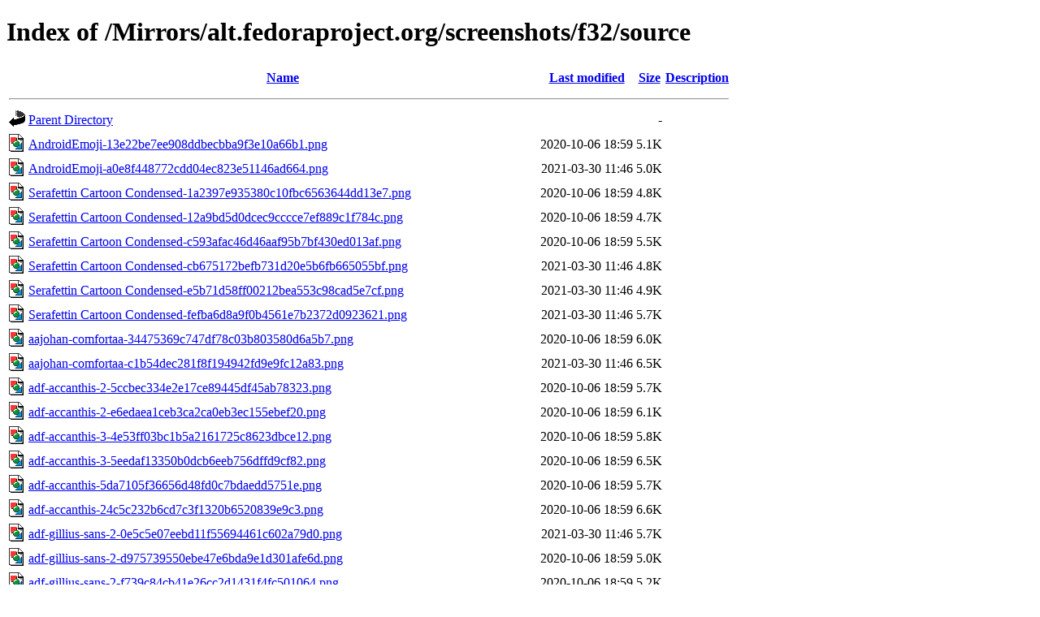

--- FILE ---
content_type: text/html;charset=UTF-8
request_url: https://ftp-stud.hs-esslingen.de/Mirrors/alt.fedoraproject.org/screenshots/f32/source/
body_size: 606389
content:
<!DOCTYPE HTML PUBLIC "-//W3C//DTD HTML 4.01//EN" "http://www.w3.org/TR/html4/strict.dtd">
<html>
 <head>
  <title>Index of /Mirrors/alt.fedoraproject.org/screenshots/f32/source</title>
 </head>
 <body>
<h1>Index of /Mirrors/alt.fedoraproject.org/screenshots/f32/source</h1>
  <table>
   <tr><th valign="top"><img src="/icons/blank.gif" alt="[ICO]"></th><th><a href="?C=N;O=D">Name</a></th><th><a href="?C=M;O=A">Last modified</a></th><th><a href="?C=S;O=A">Size</a></th><th><a href="?C=D;O=A">Description</a></th></tr>
   <tr><th colspan="5"><hr></th></tr>
<tr><td valign="top"><img src="/icons/back.gif" alt="[PARENTDIR]"></td><td><a href="/Mirrors/alt.fedoraproject.org/screenshots/f32/">Parent Directory</a></td><td>&nbsp;</td><td align="right">  - </td><td>&nbsp;</td></tr>
<tr><td valign="top"><img src="/icons/image2.gif" alt="[IMG]"></td><td><a href="AndroidEmoji-13e22be7ee908ddbecbba9f3e10a66b1.png">AndroidEmoji-13e22be7ee908ddbecbba9f3e10a66b1.png</a></td><td align="right">2020-10-06 18:59  </td><td align="right">5.1K</td><td>&nbsp;</td></tr>
<tr><td valign="top"><img src="/icons/image2.gif" alt="[IMG]"></td><td><a href="AndroidEmoji-a0e8f448772cdd04ec823e51146ad664.png">AndroidEmoji-a0e8f448772cdd04ec823e51146ad664.png</a></td><td align="right">2021-03-30 11:46  </td><td align="right">5.0K</td><td>&nbsp;</td></tr>
<tr><td valign="top"><img src="/icons/image2.gif" alt="[IMG]"></td><td><a href="Serafettin%20Cartoon%20Condensed-1a2397e935380c10fbc6563644dd13e7.png">Serafettin Cartoon Condensed-1a2397e935380c10fbc6563644dd13e7.png</a></td><td align="right">2020-10-06 18:59  </td><td align="right">4.8K</td><td>&nbsp;</td></tr>
<tr><td valign="top"><img src="/icons/image2.gif" alt="[IMG]"></td><td><a href="Serafettin%20Cartoon%20Condensed-12a9bd5d0dcec9cccce7ef889c1f784c.png">Serafettin Cartoon Condensed-12a9bd5d0dcec9cccce7ef889c1f784c.png</a></td><td align="right">2020-10-06 18:59  </td><td align="right">4.7K</td><td>&nbsp;</td></tr>
<tr><td valign="top"><img src="/icons/image2.gif" alt="[IMG]"></td><td><a href="Serafettin%20Cartoon%20Condensed-c593afac46d46aaf95b7bf430ed013af.png">Serafettin Cartoon Condensed-c593afac46d46aaf95b7bf430ed013af.png</a></td><td align="right">2020-10-06 18:59  </td><td align="right">5.5K</td><td>&nbsp;</td></tr>
<tr><td valign="top"><img src="/icons/image2.gif" alt="[IMG]"></td><td><a href="Serafettin%20Cartoon%20Condensed-cb675172befb731d20e5b6fb665055bf.png">Serafettin Cartoon Condensed-cb675172befb731d20e5b6fb665055bf.png</a></td><td align="right">2021-03-30 11:46  </td><td align="right">4.8K</td><td>&nbsp;</td></tr>
<tr><td valign="top"><img src="/icons/image2.gif" alt="[IMG]"></td><td><a href="Serafettin%20Cartoon%20Condensed-e5b71d58ff00212bea553c98cad5e7cf.png">Serafettin Cartoon Condensed-e5b71d58ff00212bea553c98cad5e7cf.png</a></td><td align="right">2021-03-30 11:46  </td><td align="right">4.9K</td><td>&nbsp;</td></tr>
<tr><td valign="top"><img src="/icons/image2.gif" alt="[IMG]"></td><td><a href="Serafettin%20Cartoon%20Condensed-fefba6d8a9f0b4561e7b2372d0923621.png">Serafettin Cartoon Condensed-fefba6d8a9f0b4561e7b2372d0923621.png</a></td><td align="right">2021-03-30 11:46  </td><td align="right">5.7K</td><td>&nbsp;</td></tr>
<tr><td valign="top"><img src="/icons/image2.gif" alt="[IMG]"></td><td><a href="aajohan-comfortaa-34475369c747df78c03b803580d6a5b7.png">aajohan-comfortaa-34475369c747df78c03b803580d6a5b7.png</a></td><td align="right">2020-10-06 18:59  </td><td align="right">6.0K</td><td>&nbsp;</td></tr>
<tr><td valign="top"><img src="/icons/image2.gif" alt="[IMG]"></td><td><a href="aajohan-comfortaa-c1b54dec281f8f194942fd9e9fc12a83.png">aajohan-comfortaa-c1b54dec281f8f194942fd9e9fc12a83.png</a></td><td align="right">2021-03-30 11:46  </td><td align="right">6.5K</td><td>&nbsp;</td></tr>
<tr><td valign="top"><img src="/icons/image2.gif" alt="[IMG]"></td><td><a href="adf-accanthis-2-5ccbec334e2e17ce89445df45ab78323.png">adf-accanthis-2-5ccbec334e2e17ce89445df45ab78323.png</a></td><td align="right">2020-10-06 18:59  </td><td align="right">5.7K</td><td>&nbsp;</td></tr>
<tr><td valign="top"><img src="/icons/image2.gif" alt="[IMG]"></td><td><a href="adf-accanthis-2-e6edaea1ceb3ca2ca0eb3ec155ebef20.png">adf-accanthis-2-e6edaea1ceb3ca2ca0eb3ec155ebef20.png</a></td><td align="right">2020-10-06 18:59  </td><td align="right">6.1K</td><td>&nbsp;</td></tr>
<tr><td valign="top"><img src="/icons/image2.gif" alt="[IMG]"></td><td><a href="adf-accanthis-3-4e53ff03bc1b5a2161725c8623dbce12.png">adf-accanthis-3-4e53ff03bc1b5a2161725c8623dbce12.png</a></td><td align="right">2020-10-06 18:59  </td><td align="right">5.8K</td><td>&nbsp;</td></tr>
<tr><td valign="top"><img src="/icons/image2.gif" alt="[IMG]"></td><td><a href="adf-accanthis-3-5eedaf13350b0dcb6eeb756dffd9cf82.png">adf-accanthis-3-5eedaf13350b0dcb6eeb756dffd9cf82.png</a></td><td align="right">2020-10-06 18:59  </td><td align="right">6.5K</td><td>&nbsp;</td></tr>
<tr><td valign="top"><img src="/icons/image2.gif" alt="[IMG]"></td><td><a href="adf-accanthis-5da7105f36656d48fd0c7bdaedd5751e.png">adf-accanthis-5da7105f36656d48fd0c7bdaedd5751e.png</a></td><td align="right">2020-10-06 18:59  </td><td align="right">5.7K</td><td>&nbsp;</td></tr>
<tr><td valign="top"><img src="/icons/image2.gif" alt="[IMG]"></td><td><a href="adf-accanthis-24c5c232b6cd7c3f1320b6520839e9c3.png">adf-accanthis-24c5c232b6cd7c3f1320b6520839e9c3.png</a></td><td align="right">2020-10-06 18:59  </td><td align="right">6.6K</td><td>&nbsp;</td></tr>
<tr><td valign="top"><img src="/icons/image2.gif" alt="[IMG]"></td><td><a href="adf-gillius-sans-2-0e5c5e07eebd11f55694461c602a79d0.png">adf-gillius-sans-2-0e5c5e07eebd11f55694461c602a79d0.png</a></td><td align="right">2021-03-30 11:46  </td><td align="right">5.7K</td><td>&nbsp;</td></tr>
<tr><td valign="top"><img src="/icons/image2.gif" alt="[IMG]"></td><td><a href="adf-gillius-sans-2-d975739550ebe47e6bda9e1d301afe6d.png">adf-gillius-sans-2-d975739550ebe47e6bda9e1d301afe6d.png</a></td><td align="right">2020-10-06 18:59  </td><td align="right">5.0K</td><td>&nbsp;</td></tr>
<tr><td valign="top"><img src="/icons/image2.gif" alt="[IMG]"></td><td><a href="adf-gillius-sans-2-f739c84cb41e26cc2d1431f4fc501064.png">adf-gillius-sans-2-f739c84cb41e26cc2d1431f4fc501064.png</a></td><td align="right">2020-10-06 18:59  </td><td align="right">5.2K</td><td>&nbsp;</td></tr>
<tr><td valign="top"><img src="/icons/image2.gif" alt="[IMG]"></td><td><a href="adf-gillius-sans-23e1244d99b7846746f00bceb7687eb2.png">adf-gillius-sans-23e1244d99b7846746f00bceb7687eb2.png</a></td><td align="right">2020-10-06 18:59  </td><td align="right">5.0K</td><td>&nbsp;</td></tr>
<tr><td valign="top"><img src="/icons/image2.gif" alt="[IMG]"></td><td><a href="adf-gillius-sans-774663932d486bad1a58c1023605f278.png">adf-gillius-sans-774663932d486bad1a58c1023605f278.png</a></td><td align="right">2021-03-30 11:46  </td><td align="right">5.6K</td><td>&nbsp;</td></tr>
<tr><td valign="top"><img src="/icons/image2.gif" alt="[IMG]"></td><td><a href="adf-tribun-3ccaad26bbe7ba05fa3cd44898f25445.png">adf-tribun-3ccaad26bbe7ba05fa3cd44898f25445.png</a></td><td align="right">2020-10-06 18:59  </td><td align="right">5.5K</td><td>&nbsp;</td></tr>
<tr><td valign="top"><img src="/icons/image2.gif" alt="[IMG]"></td><td><a href="adf-tribun-32397d6a664d231d7eef7c5e0d7e403e.png">adf-tribun-32397d6a664d231d7eef7c5e0d7e403e.png</a></td><td align="right">2020-10-06 18:59  </td><td align="right">6.1K</td><td>&nbsp;</td></tr>
<tr><td valign="top"><img src="/icons/image2.gif" alt="[IMG]"></td><td><a href="adobe-source-code-pro-3ab974a0ae63164f105ff7a7d0b8eb03.png">adobe-source-code-pro-3ab974a0ae63164f105ff7a7d0b8eb03.png</a></td><td align="right">2020-10-06 18:59  </td><td align="right">4.9K</td><td>&nbsp;</td></tr>
<tr><td valign="top"><img src="/icons/image2.gif" alt="[IMG]"></td><td><a href="adobe-source-code-pro-21ad2a4faa216db822c8ab1b02617e19.png">adobe-source-code-pro-21ad2a4faa216db822c8ab1b02617e19.png</a></td><td align="right">2021-03-30 11:46  </td><td align="right">4.8K</td><td>&nbsp;</td></tr>
<tr><td valign="top"><img src="/icons/image2.gif" alt="[IMG]"></td><td><a href="adobe-source-code-pro-36b473842adae7033e35c7ebf4635708.png">adobe-source-code-pro-36b473842adae7033e35c7ebf4635708.png</a></td><td align="right">2021-03-30 11:46  </td><td align="right">4.9K</td><td>&nbsp;</td></tr>
<tr><td valign="top"><img src="/icons/image2.gif" alt="[IMG]"></td><td><a href="adobe-source-code-pro-59e291dd9fd22cae6550f3625173d6bd.png">adobe-source-code-pro-59e291dd9fd22cae6550f3625173d6bd.png</a></td><td align="right">2020-10-06 18:59  </td><td align="right">4.4K</td><td>&nbsp;</td></tr>
<tr><td valign="top"><img src="/icons/image2.gif" alt="[IMG]"></td><td><a href="adobe-source-code-pro-174cd2c3922ef053d5d15bccda6f7cc8.png">adobe-source-code-pro-174cd2c3922ef053d5d15bccda6f7cc8.png</a></td><td align="right">2020-10-06 18:59  </td><td align="right">6.0K</td><td>&nbsp;</td></tr>
<tr><td valign="top"><img src="/icons/image2.gif" alt="[IMG]"></td><td><a href="adobe-source-code-pro-886e00045f76a3fad383a7a5060c018f.png">adobe-source-code-pro-886e00045f76a3fad383a7a5060c018f.png</a></td><td align="right">2021-03-30 11:46  </td><td align="right">6.0K</td><td>&nbsp;</td></tr>
<tr><td valign="top"><img src="/icons/image2.gif" alt="[IMG]"></td><td><a href="adobe-source-code-pro-6599f542416e173ab9e51966b45aa4eb.png">adobe-source-code-pro-6599f542416e173ab9e51966b45aa4eb.png</a></td><td align="right">2021-03-30 11:46  </td><td align="right">4.8K</td><td>&nbsp;</td></tr>
<tr><td valign="top"><img src="/icons/image2.gif" alt="[IMG]"></td><td><a href="adobe-source-code-pro-adbdadb2b9fc525d2e07a0479d31351a.png">adobe-source-code-pro-adbdadb2b9fc525d2e07a0479d31351a.png</a></td><td align="right">2020-10-06 18:59  </td><td align="right">4.4K</td><td>&nbsp;</td></tr>
<tr><td valign="top"><img src="/icons/image2.gif" alt="[IMG]"></td><td><a href="adobe-source-code-pro-c0de0af06bb9ed7a38a23ff8a2dbc363.png">adobe-source-code-pro-c0de0af06bb9ed7a38a23ff8a2dbc363.png</a></td><td align="right">2021-03-30 11:46  </td><td align="right">5.2K</td><td>&nbsp;</td></tr>
<tr><td valign="top"><img src="/icons/image2.gif" alt="[IMG]"></td><td><a href="adobe-source-code-pro-c7d334c642d3e10b6e049acc574415cd.png">adobe-source-code-pro-c7d334c642d3e10b6e049acc574415cd.png</a></td><td align="right">2020-10-06 18:59  </td><td align="right">6.0K</td><td>&nbsp;</td></tr>
<tr><td valign="top"><img src="/icons/image2.gif" alt="[IMG]"></td><td><a href="aftertheflood-sparks-bar-735e657fba7fa5ecbc4e9e4a9123d2e8.png">aftertheflood-sparks-bar-735e657fba7fa5ecbc4e9e4a9123d2e8.png</a></td><td align="right">2021-03-30 11:46  </td><td align="right">6.8K</td><td>&nbsp;</td></tr>
<tr><td valign="top"><img src="/icons/image2.gif" alt="[IMG]"></td><td><a href="aftertheflood-sparks-bar-b8cc965b1c43263285ae9faa09e10069.png">aftertheflood-sparks-bar-b8cc965b1c43263285ae9faa09e10069.png</a></td><td align="right">2020-10-06 18:59  </td><td align="right">6.1K</td><td>&nbsp;</td></tr>
<tr><td valign="top"><img src="/icons/image2.gif" alt="[IMG]"></td><td><a href="aftertheflood-sparks-dot-735e657fba7fa5ecbc4e9e4a9123d2e8.png">aftertheflood-sparks-dot-735e657fba7fa5ecbc4e9e4a9123d2e8.png</a></td><td align="right">2021-03-30 11:46  </td><td align="right">6.8K</td><td>&nbsp;</td></tr>
<tr><td valign="top"><img src="/icons/image2.gif" alt="[IMG]"></td><td><a href="aftertheflood-sparks-dot-b8cc965b1c43263285ae9faa09e10069.png">aftertheflood-sparks-dot-b8cc965b1c43263285ae9faa09e10069.png</a></td><td align="right">2020-10-06 18:59  </td><td align="right">6.1K</td><td>&nbsp;</td></tr>
<tr><td valign="top"><img src="/icons/image2.gif" alt="[IMG]"></td><td><a href="aftertheflood-sparks-dot-line-735e657fba7fa5ecbc4e9e4a9123d2e8.png">aftertheflood-sparks-dot-line-735e657fba7fa5ecbc4e9e4a9123d2e8.png</a></td><td align="right">2021-03-30 11:46  </td><td align="right">6.8K</td><td>&nbsp;</td></tr>
<tr><td valign="top"><img src="/icons/image2.gif" alt="[IMG]"></td><td><a href="aftertheflood-sparks-dot-line-c83d20e6fc4390285ae4edc61fe32c85.png">aftertheflood-sparks-dot-line-c83d20e6fc4390285ae4edc61fe32c85.png</a></td><td align="right">2020-10-06 18:59  </td><td align="right">6.1K</td><td>&nbsp;</td></tr>
<tr><td valign="top"><img src="/icons/image2.gif" alt="[IMG]"></td><td><a href="aftertheflood-sparks-dot-line-c5157b1f896841070b79647655ac9291.png">aftertheflood-sparks-dot-line-c5157b1f896841070b79647655ac9291.png</a></td><td align="right">2021-03-30 11:46  </td><td align="right">6.1K</td><td>&nbsp;</td></tr>
<tr><td valign="top"><img src="/icons/image2.gif" alt="[IMG]"></td><td><a href="alegreya-4acb41684cd974dea4add2918a0d7f5a.png">alegreya-4acb41684cd974dea4add2918a0d7f5a.png</a></td><td align="right">2021-03-30 11:46  </td><td align="right">6.8K</td><td>&nbsp;</td></tr>
<tr><td valign="top"><img src="/icons/image2.gif" alt="[IMG]"></td><td><a href="alegreya-85ba5c6dedc1bb1c126c3525454536ae.png">alegreya-85ba5c6dedc1bb1c126c3525454536ae.png</a></td><td align="right">2020-10-06 18:59  </td><td align="right">6.5K</td><td>&nbsp;</td></tr>
<tr><td valign="top"><img src="/icons/image2.gif" alt="[IMG]"></td><td><a href="alegreya-697cb6f7d516a7e8e8e790581ee6345f.png">alegreya-697cb6f7d516a7e8e8e790581ee6345f.png</a></td><td align="right">2020-10-06 18:59  </td><td align="right">6.7K</td><td>&nbsp;</td></tr>
<tr><td valign="top"><img src="/icons/image2.gif" alt="[IMG]"></td><td><a href="alegreya-3183d40a4d0f6f9d8ab7d231fbbec88b.png">alegreya-3183d40a4d0f6f9d8ab7d231fbbec88b.png</a></td><td align="right">2020-10-06 18:59  </td><td align="right">6.9K</td><td>&nbsp;</td></tr>
<tr><td valign="top"><img src="/icons/image2.gif" alt="[IMG]"></td><td><a href="alegreya-181380873bab714b7ac0f79ca2ec2637.png">alegreya-181380873bab714b7ac0f79ca2ec2637.png</a></td><td align="right">2021-03-30 11:46  </td><td align="right">7.0K</td><td>&nbsp;</td></tr>
<tr><td valign="top"><img src="/icons/image2.gif" alt="[IMG]"></td><td><a href="alegreya-bd4c8b0e61fb15fd6d7125a49e61da28.png">alegreya-bd4c8b0e61fb15fd6d7125a49e61da28.png</a></td><td align="right">2020-10-06 18:59  </td><td align="right">6.7K</td><td>&nbsp;</td></tr>
<tr><td valign="top"><img src="/icons/image2.gif" alt="[IMG]"></td><td><a href="alegreya-c7e0f36427241e2d9a2e16c39ad60618.png">alegreya-c7e0f36427241e2d9a2e16c39ad60618.png</a></td><td align="right">2021-03-30 11:46  </td><td align="right">7.0K</td><td>&nbsp;</td></tr>
<tr><td valign="top"><img src="/icons/image2.gif" alt="[IMG]"></td><td><a href="alegreya-e1d2669121d1ab42fab321daec5b6b18.png">alegreya-e1d2669121d1ab42fab321daec5b6b18.png</a></td><td align="right">2021-03-30 11:46  </td><td align="right">6.7K</td><td>&nbsp;</td></tr>
<tr><td valign="top"><img src="/icons/image2.gif" alt="[IMG]"></td><td><a href="alegreyaSC-06458ecea357c78de020d4f70ac67a74.png">alegreyaSC-06458ecea357c78de020d4f70ac67a74.png</a></td><td align="right">2021-03-30 11:46  </td><td align="right">7.5K</td><td>&nbsp;</td></tr>
<tr><td valign="top"><img src="/icons/image2.gif" alt="[IMG]"></td><td><a href="alegreyaSC-7c90d7cd61d15ebd5b29e905bccc3662.png">alegreyaSC-7c90d7cd61d15ebd5b29e905bccc3662.png</a></td><td align="right">2020-10-06 18:59  </td><td align="right">7.6K</td><td>&nbsp;</td></tr>
<tr><td valign="top"><img src="/icons/image2.gif" alt="[IMG]"></td><td><a href="alegreyaSC-75eb60045fdefc2cb44baab89551fbfc.png">alegreyaSC-75eb60045fdefc2cb44baab89551fbfc.png</a></td><td align="right">2020-10-06 18:59  </td><td align="right">8.4K</td><td>&nbsp;</td></tr>
<tr><td valign="top"><img src="/icons/image2.gif" alt="[IMG]"></td><td><a href="alegreyaSC-950b6bb0821e106f1d03f0b5afe30fcf.png">alegreyaSC-950b6bb0821e106f1d03f0b5afe30fcf.png</a></td><td align="right">2021-03-30 11:46  </td><td align="right">7.7K</td><td>&nbsp;</td></tr>
<tr><td valign="top"><img src="/icons/image2.gif" alt="[IMG]"></td><td><a href="alegreyaSC-21683aa6b62d4864c4f86c9eb1d9ebc3.png">alegreyaSC-21683aa6b62d4864c4f86c9eb1d9ebc3.png</a></td><td align="right">2020-10-06 18:59  </td><td align="right">7.3K</td><td>&nbsp;</td></tr>
<tr><td valign="top"><img src="/icons/image2.gif" alt="[IMG]"></td><td><a href="alegreyaSC-278875edc0fd9cc9711ee092a91e2a30.png">alegreyaSC-278875edc0fd9cc9711ee092a91e2a30.png</a></td><td align="right">2021-03-30 11:46  </td><td align="right">7.4K</td><td>&nbsp;</td></tr>
<tr><td valign="top"><img src="/icons/image2.gif" alt="[IMG]"></td><td><a href="alegreyaSC-ab4ab0df67536f76a20f86c5dd199c4e.png">alegreyaSC-ab4ab0df67536f76a20f86c5dd199c4e.png</a></td><td align="right">2020-10-06 18:59  </td><td align="right">7.6K</td><td>&nbsp;</td></tr>
<tr><td valign="top"><img src="/icons/image2.gif" alt="[IMG]"></td><td><a href="alegreyaSC-bccfc96185212751d2dba55b78ee6e12.png">alegreyaSC-bccfc96185212751d2dba55b78ee6e12.png</a></td><td align="right">2021-03-30 11:46  </td><td align="right">7.9K</td><td>&nbsp;</td></tr>
<tr><td valign="top"><img src="/icons/image2.gif" alt="[IMG]"></td><td><a href="alegreyaSC-e2b658780871f2ceb697975db81bfe54.png">alegreyaSC-e2b658780871f2ceb697975db81bfe54.png</a></td><td align="right">2020-10-06 18:59  </td><td align="right">7.9K</td><td>&nbsp;</td></tr>
<tr><td valign="top"><img src="/icons/image2.gif" alt="[IMG]"></td><td><a href="allgeyer-musiqwik-9fe61aea047c63b5cae5f123f450af4b.png">allgeyer-musiqwik-9fe61aea047c63b5cae5f123f450af4b.png</a></td><td align="right">2021-03-30 11:46  </td><td align="right">2.6K</td><td>&nbsp;</td></tr>
<tr><td valign="top"><img src="/icons/image2.gif" alt="[IMG]"></td><td><a href="allgeyer-musiqwik-79ef6b622c021b51ca9e5b214718b273.png">allgeyer-musiqwik-79ef6b622c021b51ca9e5b214718b273.png</a></td><td align="right">2020-10-06 18:59  </td><td align="right">2.1K</td><td>&nbsp;</td></tr>
<tr><td valign="top"><img src="/icons/image2.gif" alt="[IMG]"></td><td><a href="allgeyer-musiqwik-9878388a63cc9116ff500e869aec1a57.png">allgeyer-musiqwik-9878388a63cc9116ff500e869aec1a57.png</a></td><td align="right">2020-10-06 18:59  </td><td align="right">2.0K</td><td>&nbsp;</td></tr>
<tr><td valign="top"><img src="/icons/image2.gif" alt="[IMG]"></td><td><a href="allgeyer-musisync-3e747cc268e7444db2f61ebf2a3d1576.png">allgeyer-musisync-3e747cc268e7444db2f61ebf2a3d1576.png</a></td><td align="right">2021-03-30 11:46  </td><td align="right">3.3K</td><td>&nbsp;</td></tr>
<tr><td valign="top"><img src="/icons/image2.gif" alt="[IMG]"></td><td><a href="allgeyer-musisync-a1ca66ca150aff8acac6c4d192da8344.png">allgeyer-musisync-a1ca66ca150aff8acac6c4d192da8344.png</a></td><td align="right">2020-10-06 18:59  </td><td align="right">3.6K</td><td>&nbsp;</td></tr>
<tr><td valign="top"><img src="/icons/image2.gif" alt="[IMG]"></td><td><a href="anka-coder-condensed-64b1be95d7b3c60e207c88b4e36352ac.png">anka-coder-condensed-64b1be95d7b3c60e207c88b4e36352ac.png</a></td><td align="right">2021-03-30 11:46  </td><td align="right">5.6K</td><td>&nbsp;</td></tr>
<tr><td valign="top"><img src="/icons/image2.gif" alt="[IMG]"></td><td><a href="anka-coder-condensed-b7a10723c06de3ea861fa57b75b76b85.png">anka-coder-condensed-b7a10723c06de3ea861fa57b75b76b85.png</a></td><td align="right">2020-10-06 18:59  </td><td align="right">5.7K</td><td>&nbsp;</td></tr>
<tr><td valign="top"><img src="/icons/image2.gif" alt="[IMG]"></td><td><a href="anka-coder-narrow-231d6feeb9b00d40160dcbf6eecc2dd2.png">anka-coder-narrow-231d6feeb9b00d40160dcbf6eecc2dd2.png</a></td><td align="right">2020-10-06 18:59  </td><td align="right">6.4K</td><td>&nbsp;</td></tr>
<tr><td valign="top"><img src="/icons/image2.gif" alt="[IMG]"></td><td><a href="anka-coder-narrow-da753c4574b13941e3f959522e02dd5f.png">anka-coder-narrow-da753c4574b13941e3f959522e02dd5f.png</a></td><td align="right">2021-03-30 11:46  </td><td align="right">5.3K</td><td>&nbsp;</td></tr>
<tr><td valign="top"><img src="/icons/image2.gif" alt="[IMG]"></td><td><a href="anka-coder-norm-5f48ddcb42a545f34b268d6046b2937d.png">anka-coder-norm-5f48ddcb42a545f34b268d6046b2937d.png</a></td><td align="right">2021-03-30 11:46  </td><td align="right">5.6K</td><td>&nbsp;</td></tr>
<tr><td valign="top"><img src="/icons/image2.gif" alt="[IMG]"></td><td><a href="anka-coder-norm-ce47b55410b4b49b09167b8f9e8fcc07.png">anka-coder-norm-ce47b55410b4b49b09167b8f9e8fcc07.png</a></td><td align="right">2020-10-06 18:59  </td><td align="right">5.6K</td><td>&nbsp;</td></tr>
<tr><td valign="top"><img src="/icons/image2.gif" alt="[IMG]"></td><td><a href="apa-new-athena-unicode-14ea209f3b3223ddbb4b5bda1b901a2d.png">apa-new-athena-unicode-14ea209f3b3223ddbb4b5bda1b901a2d.png</a></td><td align="right">2020-10-06 18:59  </td><td align="right">5.4K</td><td>&nbsp;</td></tr>
<tr><td valign="top"><img src="/icons/image2.gif" alt="[IMG]"></td><td><a href="apa-new-athena-unicode-61dbd8c1492d8bc0f47019c2b356b76e.png">apa-new-athena-unicode-61dbd8c1492d8bc0f47019c2b356b76e.png</a></td><td align="right">2021-03-30 11:46  </td><td align="right">6.0K</td><td>&nbsp;</td></tr>
<tr><td valign="top"><img src="/icons/image2.gif" alt="[IMG]"></td><td><a href="apanov-edrip-09708902e961a55ffbd3034f049579f4.png">apanov-edrip-09708902e961a55ffbd3034f049579f4.png</a></td><td align="right">2021-03-30 11:46  </td><td align="right">3.1K</td><td>&nbsp;</td></tr>
<tr><td valign="top"><img src="/icons/image2.gif" alt="[IMG]"></td><td><a href="apanov-edrip-a860f717ab1d7be7377e0a863f3743f0.png">apanov-edrip-a860f717ab1d7be7377e0a863f3743f0.png</a></td><td align="right">2020-10-06 18:59  </td><td align="right">3.1K</td><td>&nbsp;</td></tr>
<tr><td valign="top"><img src="/icons/image2.gif" alt="[IMG]"></td><td><a href="apanov-heuristica-4f3ff80b3f003062434bdd5d320e2c9f.png">apanov-heuristica-4f3ff80b3f003062434bdd5d320e2c9f.png</a></td><td align="right">2021-03-30 11:46  </td><td align="right">5.8K</td><td>&nbsp;</td></tr>
<tr><td valign="top"><img src="/icons/image2.gif" alt="[IMG]"></td><td><a href="apanov-heuristica-716bd52f15e4abe001097aaabc4ddad6.png">apanov-heuristica-716bd52f15e4abe001097aaabc4ddad6.png</a></td><td align="right">2021-03-30 11:46  </td><td align="right">6.4K</td><td>&nbsp;</td></tr>
<tr><td valign="top"><img src="/icons/image2.gif" alt="[IMG]"></td><td><a href="apanov-heuristica-a74e4439498a2dbc7287ed758c0d44ff.png">apanov-heuristica-a74e4439498a2dbc7287ed758c0d44ff.png</a></td><td align="right">2020-10-06 18:59  </td><td align="right">5.8K</td><td>&nbsp;</td></tr>
<tr><td valign="top"><img src="/icons/image2.gif" alt="[IMG]"></td><td><a href="astigmatic-grand-hotel-5aff04b8385f7524325aec28d264678c.png">astigmatic-grand-hotel-5aff04b8385f7524325aec28d264678c.png</a></td><td align="right">2020-10-06 18:59  </td><td align="right">4.7K</td><td>&nbsp;</td></tr>
<tr><td valign="top"><img src="/icons/image2.gif" alt="[IMG]"></td><td><a href="astigmatic-grand-hotel-77d2e6d74839dcfc9eafeea958608fa2.png">astigmatic-grand-hotel-77d2e6d74839dcfc9eafeea958608fa2.png</a></td><td align="right">2021-03-30 11:46  </td><td align="right">4.7K</td><td>&nbsp;</td></tr>
<tr><td valign="top"><img src="/icons/image2.gif" alt="[IMG]"></td><td><a href="baekmuk-batang-4097c4d0652197e61f793ff91eb1f371.png">baekmuk-batang-4097c4d0652197e61f793ff91eb1f371.png</a></td><td align="right">2020-10-06 18:59  </td><td align="right">2.5K</td><td>&nbsp;</td></tr>
<tr><td valign="top"><img src="/icons/image2.gif" alt="[IMG]"></td><td><a href="baekmuk-batang-203861d9a078de3e1f75724f4debc5b7.png">baekmuk-batang-203861d9a078de3e1f75724f4debc5b7.png</a></td><td align="right">2021-03-30 11:46  </td><td align="right">2.5K</td><td>&nbsp;</td></tr>
<tr><td valign="top"><img src="/icons/image2.gif" alt="[IMG]"></td><td><a href="baekmuk-dotum-d349a9e6611f019aef11589328ee78e1.png">baekmuk-dotum-d349a9e6611f019aef11589328ee78e1.png</a></td><td align="right">2021-03-30 11:46  </td><td align="right">2.3K</td><td>&nbsp;</td></tr>
<tr><td valign="top"><img src="/icons/image2.gif" alt="[IMG]"></td><td><a href="baekmuk-dotum-e774c9958c8a092fbdac25d3eec68473.png">baekmuk-dotum-e774c9958c8a092fbdac25d3eec68473.png</a></td><td align="right">2020-10-06 18:59  </td><td align="right">2.3K</td><td>&nbsp;</td></tr>
<tr><td valign="top"><img src="/icons/image2.gif" alt="[IMG]"></td><td><a href="baekmuk-gulim-314c8c228ed72dbdfa4af6142e31bffc.png">baekmuk-gulim-314c8c228ed72dbdfa4af6142e31bffc.png</a></td><td align="right">2021-03-30 11:46  </td><td align="right">2.6K</td><td>&nbsp;</td></tr>
<tr><td valign="top"><img src="/icons/image2.gif" alt="[IMG]"></td><td><a href="baekmuk-gulim-343e79c7acdcbf43bc87f3b1d0b686cf.png">baekmuk-gulim-343e79c7acdcbf43bc87f3b1d0b686cf.png</a></td><td align="right">2020-10-06 18:59  </td><td align="right">2.3K</td><td>&nbsp;</td></tr>
<tr><td valign="top"><img src="/icons/image2.gif" alt="[IMG]"></td><td><a href="baekmuk-hline-da6abdfe5948e809f79bdce129a623ba.png">baekmuk-hline-da6abdfe5948e809f79bdce129a623ba.png</a></td><td align="right">2020-10-06 18:59  </td><td align="right">2.5K</td><td>&nbsp;</td></tr>
<tr><td valign="top"><img src="/icons/image2.gif" alt="[IMG]"></td><td><a href="beteckna-lower-case-95514c782bb371c6fc757df95dc2f48b.png">beteckna-lower-case-95514c782bb371c6fc757df95dc2f48b.png</a></td><td align="right">2020-10-06 18:59  </td><td align="right">5.4K</td><td>&nbsp;</td></tr>
<tr><td valign="top"><img src="/icons/image2.gif" alt="[IMG]"></td><td><a href="beteckna-lower-case-c82eaa89c949c436af6d619689488090.png">beteckna-lower-case-c82eaa89c949c436af6d619689488090.png</a></td><td align="right">2021-03-30 11:46  </td><td align="right">5.4K</td><td>&nbsp;</td></tr>
<tr><td valign="top"><img src="/icons/image2.gif" alt="[IMG]"></td><td><a href="beteckna-lower-case-cc051bb176eca72a19228a4015647877.png">beteckna-lower-case-cc051bb176eca72a19228a4015647877.png</a></td><td align="right">2020-10-06 18:59  </td><td align="right">5.2K</td><td>&nbsp;</td></tr>
<tr><td valign="top"><img src="/icons/image2.gif" alt="[IMG]"></td><td><a href="beteckna-small-caps-049f44278d32b73ddd76d0bac71e6a69.png">beteckna-small-caps-049f44278d32b73ddd76d0bac71e6a69.png</a></td><td align="right">2021-03-30 11:46  </td><td align="right">5.2K</td><td>&nbsp;</td></tr>
<tr><td valign="top"><img src="/icons/image2.gif" alt="[IMG]"></td><td><a href="beteckna-small-caps-b1f0f07df07bb37e8169fcf3e2020dd1.png">beteckna-small-caps-b1f0f07df07bb37e8169fcf3e2020dd1.png</a></td><td align="right">2020-10-06 18:59  </td><td align="right">5.2K</td><td>&nbsp;</td></tr>
<tr><td valign="top"><img src="/icons/image2.gif" alt="[IMG]"></td><td><a href="biolinum-1f0521b365be86a32dda69577e241a7f.png">biolinum-1f0521b365be86a32dda69577e241a7f.png</a></td><td align="right">2021-03-30 11:46  </td><td align="right">4.1K</td><td>&nbsp;</td></tr>
<tr><td valign="top"><img src="/icons/image2.gif" alt="[IMG]"></td><td><a href="biolinum-7c442cbc020fd5cb9d14a77a58529b61.png">biolinum-7c442cbc020fd5cb9d14a77a58529b61.png</a></td><td align="right">2021-03-30 11:46  </td><td align="right">6.6K</td><td>&nbsp;</td></tr>
<tr><td valign="top"><img src="/icons/image2.gif" alt="[IMG]"></td><td><a href="biolinum-493cc5632057ec6803126147d0a874a7.png">biolinum-493cc5632057ec6803126147d0a874a7.png</a></td><td align="right">2021-03-30 11:46  </td><td align="right">7.0K</td><td>&nbsp;</td></tr>
<tr><td valign="top"><img src="/icons/image2.gif" alt="[IMG]"></td><td><a href="biolinum-ca8bf4ab87fb63312cc0a42036442e05.png">biolinum-ca8bf4ab87fb63312cc0a42036442e05.png</a></td><td align="right">2020-10-06 18:59  </td><td align="right">4.0K</td><td>&nbsp;</td></tr>
<tr><td valign="top"><img src="/icons/image2.gif" alt="[IMG]"></td><td><a href="biolinum-e216ac11fb9755331866ce2fcf3befdb.png">biolinum-e216ac11fb9755331866ce2fcf3befdb.png</a></td><td align="right">2021-03-30 11:46  </td><td align="right">7.0K</td><td>&nbsp;</td></tr>
<tr><td valign="top"><img src="/icons/image2.gif" alt="[IMG]"></td><td><a href="bitstream-vera-sans-60ce595e28ceeb26bb9e35fa7bfdd3b2.png">bitstream-vera-sans-60ce595e28ceeb26bb9e35fa7bfdd3b2.png</a></td><td align="right">2020-10-06 18:59  </td><td align="right">5.4K</td><td>&nbsp;</td></tr>
<tr><td valign="top"><img src="/icons/image2.gif" alt="[IMG]"></td><td><a href="bitstream-vera-sans-b81ca729e3a937274038b6e950eeceae.png">bitstream-vera-sans-b81ca729e3a937274038b6e950eeceae.png</a></td><td align="right">2020-10-06 18:59  </td><td align="right">6.0K</td><td>&nbsp;</td></tr>
<tr><td valign="top"><img src="/icons/image2.gif" alt="[IMG]"></td><td><a href="bitstream-vera-sans-mono-ed1ebc54c7d0ccccc650932daddb1e8f.png">bitstream-vera-sans-mono-ed1ebc54c7d0ccccc650932daddb1e8f.png</a></td><td align="right">2020-10-06 18:59  </td><td align="right">6.3K</td><td>&nbsp;</td></tr>
<tr><td valign="top"><img src="/icons/image2.gif" alt="[IMG]"></td><td><a href="bitstream-vera-serif-9a6efcdcc518e8dc1fb3eb0adaf13d97.png">bitstream-vera-serif-9a6efcdcc518e8dc1fb3eb0adaf13d97.png</a></td><td align="right">2020-10-06 18:59  </td><td align="right">5.3K</td><td>&nbsp;</td></tr>
<tr><td valign="top"><img src="/icons/image2.gif" alt="[IMG]"></td><td><a href="blender-fonts-60ce595e28ceeb26bb9e35fa7bfdd3b2.png">blender-fonts-60ce595e28ceeb26bb9e35fa7bfdd3b2.png</a></td><td align="right">2020-10-06 18:59  </td><td align="right">5.4K</td><td>&nbsp;</td></tr>
<tr><td valign="top"><img src="/icons/image2.gif" alt="[IMG]"></td><td><a href="blender-fonts-84b55c803c89305acbbf1b1ffafa9478.png">blender-fonts-84b55c803c89305acbbf1b1ffafa9478.png</a></td><td align="right">2021-03-30 11:46  </td><td align="right">6.2K</td><td>&nbsp;</td></tr>
<tr><td valign="top"><img src="/icons/image2.gif" alt="[IMG]"></td><td><a href="blender-fonts-9318513985e7ee070be28e79b9e64062.png">blender-fonts-9318513985e7ee070be28e79b9e64062.png</a></td><td align="right">2021-03-30 11:46  </td><td align="right">5.1K</td><td>&nbsp;</td></tr>
<tr><td valign="top"><img src="/icons/image2.gif" alt="[IMG]"></td><td><a href="blender-fonts-aab303ebdae8990d60d3f03ccc7f5dfa.png">blender-fonts-aab303ebdae8990d60d3f03ccc7f5dfa.png</a></td><td align="right">2020-10-06 18:59  </td><td align="right">5.1K</td><td>&nbsp;</td></tr>
<tr><td valign="top"><img src="/icons/image2.gif" alt="[IMG]"></td><td><a href="bpg-algeti-3c26576afa9fd95a3c23431d2a6e3898.png">bpg-algeti-3c26576afa9fd95a3c23431d2a6e3898.png</a></td><td align="right">2021-03-30 11:46  </td><td align="right">5.6K</td><td>&nbsp;</td></tr>
<tr><td valign="top"><img src="/icons/image2.gif" alt="[IMG]"></td><td><a href="bpg-algeti-bdcdd73341da8920155f2de433d5d2c3.png">bpg-algeti-bdcdd73341da8920155f2de433d5d2c3.png</a></td><td align="right">2020-10-06 18:59  </td><td align="right">5.0K</td><td>&nbsp;</td></tr>
<tr><td valign="top"><img src="/icons/image2.gif" alt="[IMG]"></td><td><a href="bpg-chveulebrivi-43e502862729075d0fb1315127731dac.png">bpg-chveulebrivi-43e502862729075d0fb1315127731dac.png</a></td><td align="right">2021-03-30 11:46  </td><td align="right">5.5K</td><td>&nbsp;</td></tr>
<tr><td valign="top"><img src="/icons/image2.gif" alt="[IMG]"></td><td><a href="bpg-chveulebrivi-f9bda367ff2434a3b5c2d121f6b0d52d.png">bpg-chveulebrivi-f9bda367ff2434a3b5c2d121f6b0d52d.png</a></td><td align="right">2020-10-06 18:59  </td><td align="right">5.5K</td><td>&nbsp;</td></tr>
<tr><td valign="top"><img src="/icons/image2.gif" alt="[IMG]"></td><td><a href="bpg-classic-c1749eed13ac298be56b9268bde8d252.png">bpg-classic-c1749eed13ac298be56b9268bde8d252.png</a></td><td align="right">2020-10-06 18:59  </td><td align="right">5.4K</td><td>&nbsp;</td></tr>
<tr><td valign="top"><img src="/icons/image2.gif" alt="[IMG]"></td><td><a href="bpg-classic-d1ee93e3a17e3538b278986d75d1138b.png">bpg-classic-d1ee93e3a17e3538b278986d75d1138b.png</a></td><td align="right">2021-03-30 11:46  </td><td align="right">5.8K</td><td>&nbsp;</td></tr>
<tr><td valign="top"><img src="/icons/image2.gif" alt="[IMG]"></td><td><a href="bpg-courier-42c668fb0f20636caf8064e2d6c966f2.png">bpg-courier-42c668fb0f20636caf8064e2d6c966f2.png</a></td><td align="right">2020-10-06 18:59  </td><td align="right">3.8K</td><td>&nbsp;</td></tr>
<tr><td valign="top"><img src="/icons/image2.gif" alt="[IMG]"></td><td><a href="bpg-courier-42e0d6124f90957743b769cdc0274f91.png">bpg-courier-42e0d6124f90957743b769cdc0274f91.png</a></td><td align="right">2021-03-30 11:46  </td><td align="right">4.5K</td><td>&nbsp;</td></tr>
<tr><td valign="top"><img src="/icons/image2.gif" alt="[IMG]"></td><td><a href="bpg-courier-s-f3940aa31f798a3bd29cc2b90230b89d.png">bpg-courier-s-f3940aa31f798a3bd29cc2b90230b89d.png</a></td><td align="right">2020-10-06 18:59  </td><td align="right">4.4K</td><td>&nbsp;</td></tr>
<tr><td valign="top"><img src="/icons/image2.gif" alt="[IMG]"></td><td><a href="bpg-dedaena-block-afdbfa6c7277088d5a22ebbbf9a722d6.png">bpg-dedaena-block-afdbfa6c7277088d5a22ebbbf9a722d6.png</a></td><td align="right">2020-10-06 18:59  </td><td align="right">3.8K</td><td>&nbsp;</td></tr>
<tr><td valign="top"><img src="/icons/image2.gif" alt="[IMG]"></td><td><a href="bpg-dedaena-block-f3cfa087d1f5a02585f3753e1a545441.png">bpg-dedaena-block-f3cfa087d1f5a02585f3753e1a545441.png</a></td><td align="right">2021-03-30 11:46  </td><td align="right">4.4K</td><td>&nbsp;</td></tr>
<tr><td valign="top"><img src="/icons/image2.gif" alt="[IMG]"></td><td><a href="bpg-dejavu-sans-1eeac42e811d7f6d2637a1121dae0f57.png">bpg-dejavu-sans-1eeac42e811d7f6d2637a1121dae0f57.png</a></td><td align="right">2020-10-06 18:59  </td><td align="right">4.5K</td><td>&nbsp;</td></tr>
<tr><td valign="top"><img src="/icons/image2.gif" alt="[IMG]"></td><td><a href="bpg-dejavu-sans-6223085ba00118ab806ed1e218d99e86.png">bpg-dejavu-sans-6223085ba00118ab806ed1e218d99e86.png</a></td><td align="right">2020-10-06 18:59  </td><td align="right">5.9K</td><td>&nbsp;</td></tr>
<tr><td valign="top"><img src="/icons/image2.gif" alt="[IMG]"></td><td><a href="bpg-dejavu-sans-4051107751a51c4586ae6f6175cd1c57.png">bpg-dejavu-sans-4051107751a51c4586ae6f6175cd1c57.png</a></td><td align="right">2021-03-30 11:46  </td><td align="right">5.7K</td><td>&nbsp;</td></tr>
<tr><td valign="top"><img src="/icons/image2.gif" alt="[IMG]"></td><td><a href="bpg-dejavu-sans-ae5f9292238b3b78d6b2b8e2ac5ca899.png">bpg-dejavu-sans-ae5f9292238b3b78d6b2b8e2ac5ca899.png</a></td><td align="right">2020-10-06 18:59  </td><td align="right">5.1K</td><td>&nbsp;</td></tr>
<tr><td valign="top"><img src="/icons/image2.gif" alt="[IMG]"></td><td><a href="bpg-dejavu-sans-fd05319829a6a0c66876e118704ea52c.png">bpg-dejavu-sans-fd05319829a6a0c66876e118704ea52c.png</a></td><td align="right">2021-03-30 11:46  </td><td align="right">5.9K</td><td>&nbsp;</td></tr>
<tr><td valign="top"><img src="/icons/image2.gif" alt="[IMG]"></td><td><a href="bpg-dejavu-sans-mono-059b314a2fa1fc2b8fb32fe3e728dc20.png">bpg-dejavu-sans-mono-059b314a2fa1fc2b8fb32fe3e728dc20.png</a></td><td align="right">2021-03-30 11:46  </td><td align="right">6.3K</td><td>&nbsp;</td></tr>
<tr><td valign="top"><img src="/icons/image2.gif" alt="[IMG]"></td><td><a href="bpg-dejavu-sans-mono-7723ce73d96c96cc37a4313a62d7615b.png">bpg-dejavu-sans-mono-7723ce73d96c96cc37a4313a62d7615b.png</a></td><td align="right">2021-03-30 11:46  </td><td align="right">6.3K</td><td>&nbsp;</td></tr>
<tr><td valign="top"><img src="/icons/image2.gif" alt="[IMG]"></td><td><a href="bpg-dejavu-sans-mono-50812c6b4eadcf1e15fb728f13f8d9bf.png">bpg-dejavu-sans-mono-50812c6b4eadcf1e15fb728f13f8d9bf.png</a></td><td align="right">2020-10-06 18:59  </td><td align="right">4.4K</td><td>&nbsp;</td></tr>
<tr><td valign="top"><img src="/icons/image2.gif" alt="[IMG]"></td><td><a href="bpg-dejavu-sans-mono-974080371bb28e845699c930a84d4e86.png">bpg-dejavu-sans-mono-974080371bb28e845699c930a84d4e86.png</a></td><td align="right">2020-10-06 18:59  </td><td align="right">5.7K</td><td>&nbsp;</td></tr>
<tr><td valign="top"><img src="/icons/image2.gif" alt="[IMG]"></td><td><a href="bpg-dejavu-sans-mono-d1db4e3689318df78e8584cdc43035ff.png">bpg-dejavu-sans-mono-d1db4e3689318df78e8584cdc43035ff.png</a></td><td align="right">2020-10-06 18:59  </td><td align="right">5.8K</td><td>&nbsp;</td></tr>
<tr><td valign="top"><img src="/icons/image2.gif" alt="[IMG]"></td><td><a href="bpg-dejavu-serif-3e571062d5d350c9a7ae4b6884b46914.png">bpg-dejavu-serif-3e571062d5d350c9a7ae4b6884b46914.png</a></td><td align="right">2020-10-06 18:59  </td><td align="right">7.2K</td><td>&nbsp;</td></tr>
<tr><td valign="top"><img src="/icons/image2.gif" alt="[IMG]"></td><td><a href="bpg-dejavu-serif-4ae7f6bae457e125e85ecebf1f913516.png">bpg-dejavu-serif-4ae7f6bae457e125e85ecebf1f913516.png</a></td><td align="right">2021-03-30 11:46  </td><td align="right">6.8K</td><td>&nbsp;</td></tr>
<tr><td valign="top"><img src="/icons/image2.gif" alt="[IMG]"></td><td><a href="bpg-dejavu-serif-7a038c122fb8580d804082f0d1f72d95.png">bpg-dejavu-serif-7a038c122fb8580d804082f0d1f72d95.png</a></td><td align="right">2021-03-30 11:46  </td><td align="right">7.0K</td><td>&nbsp;</td></tr>
<tr><td valign="top"><img src="/icons/image2.gif" alt="[IMG]"></td><td><a href="bpg-dejavu-serif-24ac85bd6f8a34755e1d66d7a0ad9e40.png">bpg-dejavu-serif-24ac85bd6f8a34755e1d66d7a0ad9e40.png</a></td><td align="right">2021-03-30 11:46  </td><td align="right">4.8K</td><td>&nbsp;</td></tr>
<tr><td valign="top"><img src="/icons/image2.gif" alt="[IMG]"></td><td><a href="bpg-dejavu-serif-a4d7ba1f57a7e3deaa4cb0fef7f4868d.png">bpg-dejavu-serif-a4d7ba1f57a7e3deaa4cb0fef7f4868d.png</a></td><td align="right">2021-03-30 11:46  </td><td align="right">7.0K</td><td>&nbsp;</td></tr>
<tr><td valign="top"><img src="/icons/image2.gif" alt="[IMG]"></td><td><a href="bpg-dejavu-serif-ae09366090bb99b5a69c859e60ffa7b5.png">bpg-dejavu-serif-ae09366090bb99b5a69c859e60ffa7b5.png</a></td><td align="right">2020-10-06 18:59  </td><td align="right">5.0K</td><td>&nbsp;</td></tr>
<tr><td valign="top"><img src="/icons/image2.gif" alt="[IMG]"></td><td><a href="bpg-dejavu-serif-b7ae5cb6f4fd54126333175add342831.png">bpg-dejavu-serif-b7ae5cb6f4fd54126333175add342831.png</a></td><td align="right">2021-03-30 11:46  </td><td align="right">5.6K</td><td>&nbsp;</td></tr>
<tr><td valign="top"><img src="/icons/image2.gif" alt="[IMG]"></td><td><a href="bpg-dejavu-serif-b105797c88f790f1bce630860e91e65f.png">bpg-dejavu-serif-b105797c88f790f1bce630860e91e65f.png</a></td><td align="right">2021-03-30 11:46  </td><td align="right">5.4K</td><td>&nbsp;</td></tr>
<tr><td valign="top"><img src="/icons/image2.gif" alt="[IMG]"></td><td><a href="bpg-dejavu-serif-b836215e5073df3c2c0d4f76bca1e99a.png">bpg-dejavu-serif-b836215e5073df3c2c0d4f76bca1e99a.png</a></td><td align="right">2020-10-06 18:59  </td><td align="right">6.7K</td><td>&nbsp;</td></tr>
<tr><td valign="top"><img src="/icons/image2.gif" alt="[IMG]"></td><td><a href="bpg-dejavu-serif-c4be9811081bf9dd234b08be105b6937.png">bpg-dejavu-serif-c4be9811081bf9dd234b08be105b6937.png</a></td><td align="right">2020-10-06 18:59  </td><td align="right">5.0K</td><td>&nbsp;</td></tr>
<tr><td valign="top"><img src="/icons/image2.gif" alt="[IMG]"></td><td><a href="bpg-dejavu-serif-dd60b74fb1160b415ccefd158e593497.png">bpg-dejavu-serif-dd60b74fb1160b415ccefd158e593497.png</a></td><td align="right">2020-10-06 18:59  </td><td align="right">5.6K</td><td>&nbsp;</td></tr>
<tr><td valign="top"><img src="/icons/image2.gif" alt="[IMG]"></td><td><a href="bpg-elite-94073d42d5d753091187cfaed01209ef.png">bpg-elite-94073d42d5d753091187cfaed01209ef.png</a></td><td align="right">2021-03-30 11:46  </td><td align="right">5.7K</td><td>&nbsp;</td></tr>
<tr><td valign="top"><img src="/icons/image2.gif" alt="[IMG]"></td><td><a href="bpg-elite-fb53655fdf53ac04c24fbc0b9543a2b7.png">bpg-elite-fb53655fdf53ac04c24fbc0b9543a2b7.png</a></td><td align="right">2020-10-06 18:59  </td><td align="right">4.7K</td><td>&nbsp;</td></tr>
<tr><td valign="top"><img src="/icons/image2.gif" alt="[IMG]"></td><td><a href="bpg-excelsior-0f69fc2cf56a5ce09eb4668df70043ec.png">bpg-excelsior-0f69fc2cf56a5ce09eb4668df70043ec.png</a></td><td align="right">2020-10-06 18:59  </td><td align="right">4.5K</td><td>&nbsp;</td></tr>
<tr><td valign="top"><img src="/icons/image2.gif" alt="[IMG]"></td><td><a href="bpg-excelsior-1fbad2d55d3d2f1878e167043d8627d8.png">bpg-excelsior-1fbad2d55d3d2f1878e167043d8627d8.png</a></td><td align="right">2021-03-30 11:46  </td><td align="right">4.8K</td><td>&nbsp;</td></tr>
<tr><td valign="top"><img src="/icons/image2.gif" alt="[IMG]"></td><td><a href="bpg-excelsior-caps-1fbad2d55d3d2f1878e167043d8627d8.png">bpg-excelsior-caps-1fbad2d55d3d2f1878e167043d8627d8.png</a></td><td align="right">2021-03-30 11:46  </td><td align="right">4.8K</td><td>&nbsp;</td></tr>
<tr><td valign="top"><img src="/icons/image2.gif" alt="[IMG]"></td><td><a href="bpg-excelsior-caps-f5082956be077068bb687b8cb48561a2.png">bpg-excelsior-caps-f5082956be077068bb687b8cb48561a2.png</a></td><td align="right">2020-10-06 18:59  </td><td align="right">4.6K</td><td>&nbsp;</td></tr>
<tr><td valign="top"><img src="/icons/image2.gif" alt="[IMG]"></td><td><a href="bpg-excelsior-condenced-1fbad2d55d3d2f1878e167043d8627d8.png">bpg-excelsior-condenced-1fbad2d55d3d2f1878e167043d8627d8.png</a></td><td align="right">2021-03-30 11:46  </td><td align="right">4.8K</td><td>&nbsp;</td></tr>
<tr><td valign="top"><img src="/icons/image2.gif" alt="[IMG]"></td><td><a href="bpg-excelsior-condenced-f5082956be077068bb687b8cb48561a2.png">bpg-excelsior-condenced-f5082956be077068bb687b8cb48561a2.png</a></td><td align="right">2020-10-06 18:59  </td><td align="right">4.6K</td><td>&nbsp;</td></tr>
<tr><td valign="top"><img src="/icons/image2.gif" alt="[IMG]"></td><td><a href="bpg-glaho-6d9269cfba2979003225d7802afad754.png">bpg-glaho-6d9269cfba2979003225d7802afad754.png</a></td><td align="right">2020-10-06 18:59  </td><td align="right">5.4K</td><td>&nbsp;</td></tr>
<tr><td valign="top"><img src="/icons/image2.gif" alt="[IMG]"></td><td><a href="bpg-glaho-a12a6151540afead4cab9aa08ba8db25.png">bpg-glaho-a12a6151540afead4cab9aa08ba8db25.png</a></td><td align="right">2020-10-06 18:59  </td><td align="right">5.4K</td><td>&nbsp;</td></tr>
<tr><td valign="top"><img src="/icons/image2.gif" alt="[IMG]"></td><td><a href="bpg-glaho-f0329569db6361184cdc682f4a877a35.png">bpg-glaho-f0329569db6361184cdc682f4a877a35.png</a></td><td align="right">2021-03-30 11:46  </td><td align="right">5.7K</td><td>&nbsp;</td></tr>
<tr><td valign="top"><img src="/icons/image2.gif" alt="[IMG]"></td><td><a href="bpg-gorda-8efaaf11fd46a9e2ea9494fb59d96e0f.png">bpg-gorda-8efaaf11fd46a9e2ea9494fb59d96e0f.png</a></td><td align="right">2021-03-30 11:46  </td><td align="right">5.5K</td><td>&nbsp;</td></tr>
<tr><td valign="top"><img src="/icons/image2.gif" alt="[IMG]"></td><td><a href="bpg-gorda-2582844d768f57e380876d6291bda097.png">bpg-gorda-2582844d768f57e380876d6291bda097.png</a></td><td align="right">2020-10-06 18:59  </td><td align="right">5.3K</td><td>&nbsp;</td></tr>
<tr><td valign="top"><img src="/icons/image2.gif" alt="[IMG]"></td><td><a href="bpg-ingiri-91ccfa5a61514533bdd5cc5d60e5d800.png">bpg-ingiri-91ccfa5a61514533bdd5cc5d60e5d800.png</a></td><td align="right">2021-03-30 11:46  </td><td align="right">6.4K</td><td>&nbsp;</td></tr>
<tr><td valign="top"><img src="/icons/image2.gif" alt="[IMG]"></td><td><a href="bpg-ingiri-566f7dff17056516bf9ce73e5842fa24.png">bpg-ingiri-566f7dff17056516bf9ce73e5842fa24.png</a></td><td align="right">2020-10-06 18:59  </td><td align="right">5.6K</td><td>&nbsp;</td></tr>
<tr><td valign="top"><img src="/icons/image2.gif" alt="[IMG]"></td><td><a href="bpg-irubaqidze-6db89a941c0a1b4fc624aed88116caec.png">bpg-irubaqidze-6db89a941c0a1b4fc624aed88116caec.png</a></td><td align="right">2021-03-30 11:46  </td><td align="right">6.4K</td><td>&nbsp;</td></tr>
<tr><td valign="top"><img src="/icons/image2.gif" alt="[IMG]"></td><td><a href="bpg-irubaqidze-19e1eef44991cf1412cfa1f4689acc95.png">bpg-irubaqidze-19e1eef44991cf1412cfa1f4689acc95.png</a></td><td align="right">2020-10-06 18:59  </td><td align="right">6.2K</td><td>&nbsp;</td></tr>
<tr><td valign="top"><img src="/icons/image2.gif" alt="[IMG]"></td><td><a href="bpg-mikhail-stephan-6db89a941c0a1b4fc624aed88116caec.png">bpg-mikhail-stephan-6db89a941c0a1b4fc624aed88116caec.png</a></td><td align="right">2021-03-30 11:46  </td><td align="right">6.4K</td><td>&nbsp;</td></tr>
<tr><td valign="top"><img src="/icons/image2.gif" alt="[IMG]"></td><td><a href="bpg-mikhail-stephan-41d8d86a87537b3e18b53cc38b558def.png">bpg-mikhail-stephan-41d8d86a87537b3e18b53cc38b558def.png</a></td><td align="right">2020-10-06 18:59  </td><td align="right">6.7K</td><td>&nbsp;</td></tr>
<tr><td valign="top"><img src="/icons/image2.gif" alt="[IMG]"></td><td><a href="bpg-mrgvlovani-baa2474ddb06e428037c500f08aab226.png">bpg-mrgvlovani-baa2474ddb06e428037c500f08aab226.png</a></td><td align="right">2020-10-06 18:59  </td><td align="right">5.4K</td><td>&nbsp;</td></tr>
<tr><td valign="top"><img src="/icons/image2.gif" alt="[IMG]"></td><td><a href="bpg-mrgvlovani-caps-baa2474ddb06e428037c500f08aab226.png">bpg-mrgvlovani-caps-baa2474ddb06e428037c500f08aab226.png</a></td><td align="right">2020-10-06 18:59  </td><td align="right">5.4K</td><td>&nbsp;</td></tr>
<tr><td valign="top"><img src="/icons/image2.gif" alt="[IMG]"></td><td><a href="bpg-mrgvlovani-caps-e2d0acf3f2fba9d4d9c8f71f888e4241.png">bpg-mrgvlovani-caps-e2d0acf3f2fba9d4d9c8f71f888e4241.png</a></td><td align="right">2021-03-30 11:46  </td><td align="right">6.1K</td><td>&nbsp;</td></tr>
<tr><td valign="top"><img src="/icons/image2.gif" alt="[IMG]"></td><td><a href="bpg-mrgvlovani-e2d0acf3f2fba9d4d9c8f71f888e4241.png">bpg-mrgvlovani-e2d0acf3f2fba9d4d9c8f71f888e4241.png</a></td><td align="right">2021-03-30 11:46  </td><td align="right">6.1K</td><td>&nbsp;</td></tr>
<tr><td valign="top"><img src="/icons/image2.gif" alt="[IMG]"></td><td><a href="bpg-nateli-9c7585c2bb8e5ff89ccb1a8c39df46bb.png">bpg-nateli-9c7585c2bb8e5ff89ccb1a8c39df46bb.png</a></td><td align="right">2020-10-06 18:59  </td><td align="right">4.7K</td><td>&nbsp;</td></tr>
<tr><td valign="top"><img src="/icons/image2.gif" alt="[IMG]"></td><td><a href="bpg-nateli-caps-6f4027b9cdaa37f426c6c14c1010e331.png">bpg-nateli-caps-6f4027b9cdaa37f426c6c14c1010e331.png</a></td><td align="right">2021-03-30 11:46  </td><td align="right">5.1K</td><td>&nbsp;</td></tr>
<tr><td valign="top"><img src="/icons/image2.gif" alt="[IMG]"></td><td><a href="bpg-nateli-caps-9c7585c2bb8e5ff89ccb1a8c39df46bb.png">bpg-nateli-caps-9c7585c2bb8e5ff89ccb1a8c39df46bb.png</a></td><td align="right">2020-10-06 18:59  </td><td align="right">4.7K</td><td>&nbsp;</td></tr>
<tr><td valign="top"><img src="/icons/image2.gif" alt="[IMG]"></td><td><a href="bpg-nateli-cb29b6f9d405afc9d2c99a9097a14aec.png">bpg-nateli-cb29b6f9d405afc9d2c99a9097a14aec.png</a></td><td align="right">2021-03-30 11:46  </td><td align="right">5.6K</td><td>&nbsp;</td></tr>
<tr><td valign="top"><img src="/icons/image2.gif" alt="[IMG]"></td><td><a href="bpg-nateli-condenced-6f4027b9cdaa37f426c6c14c1010e331.png">bpg-nateli-condenced-6f4027b9cdaa37f426c6c14c1010e331.png</a></td><td align="right">2021-03-30 11:46  </td><td align="right">5.1K</td><td>&nbsp;</td></tr>
<tr><td valign="top"><img src="/icons/image2.gif" alt="[IMG]"></td><td><a href="bpg-nateli-condenced-9c7585c2bb8e5ff89ccb1a8c39df46bb.png">bpg-nateli-condenced-9c7585c2bb8e5ff89ccb1a8c39df46bb.png</a></td><td align="right">2020-10-06 18:59  </td><td align="right">4.7K</td><td>&nbsp;</td></tr>
<tr><td valign="top"><img src="/icons/image2.gif" alt="[IMG]"></td><td><a href="bpg-nino-medium-a4b2451e0e5a7c7b6778b50166f5b450.png">bpg-nino-medium-a4b2451e0e5a7c7b6778b50166f5b450.png</a></td><td align="right">2020-10-06 18:59  </td><td align="right">5.7K</td><td>&nbsp;</td></tr>
<tr><td valign="top"><img src="/icons/image2.gif" alt="[IMG]"></td><td><a href="bpg-nino-medium-cond-42c312fc389aa4c1dbfb7c75fd4becc2.png">bpg-nino-medium-cond-42c312fc389aa4c1dbfb7c75fd4becc2.png</a></td><td align="right">2020-10-06 18:59  </td><td align="right">5.7K</td><td>&nbsp;</td></tr>
<tr><td valign="top"><img src="/icons/image2.gif" alt="[IMG]"></td><td><a href="bpg-nino-medium-cond-b387990118349547aa01806674648952.png">bpg-nino-medium-cond-b387990118349547aa01806674648952.png</a></td><td align="right">2021-03-30 11:46  </td><td align="right">5.2K</td><td>&nbsp;</td></tr>
<tr><td valign="top"><img src="/icons/image2.gif" alt="[IMG]"></td><td><a href="bpg-sans-71ae99601dd7616c98632835f69a4660.png">bpg-sans-71ae99601dd7616c98632835f69a4660.png</a></td><td align="right">2021-03-30 11:46  </td><td align="right">5.1K</td><td>&nbsp;</td></tr>
<tr><td valign="top"><img src="/icons/image2.gif" alt="[IMG]"></td><td><a href="bpg-sans-aa46fa0e0763f32738e7db5d4dbb7594.png">bpg-sans-aa46fa0e0763f32738e7db5d4dbb7594.png</a></td><td align="right">2020-10-06 18:59  </td><td align="right">4.7K</td><td>&nbsp;</td></tr>
<tr><td valign="top"><img src="/icons/image2.gif" alt="[IMG]"></td><td><a href="bpg-sans-medium-3f17b730ae6900444de08a39b460d299.png">bpg-sans-medium-3f17b730ae6900444de08a39b460d299.png</a></td><td align="right">2021-03-30 11:46  </td><td align="right">5.2K</td><td>&nbsp;</td></tr>
<tr><td valign="top"><img src="/icons/image2.gif" alt="[IMG]"></td><td><a href="bpg-sans-medium-767ba5f6f1922b1d728d4a0f0cd6f982.png">bpg-sans-medium-767ba5f6f1922b1d728d4a0f0cd6f982.png</a></td><td align="right">2020-10-06 18:59  </td><td align="right">4.6K</td><td>&nbsp;</td></tr>
<tr><td valign="top"><img src="/icons/image2.gif" alt="[IMG]"></td><td><a href="bpg-sans-modern-1fbad2d55d3d2f1878e167043d8627d8.png">bpg-sans-modern-1fbad2d55d3d2f1878e167043d8627d8.png</a></td><td align="right">2021-03-30 11:46  </td><td align="right">4.8K</td><td>&nbsp;</td></tr>
<tr><td valign="top"><img src="/icons/image2.gif" alt="[IMG]"></td><td><a href="bpg-sans-modern-f5082956be077068bb687b8cb48561a2.png">bpg-sans-modern-f5082956be077068bb687b8cb48561a2.png</a></td><td align="right">2020-10-06 18:59  </td><td align="right">4.6K</td><td>&nbsp;</td></tr>
<tr><td valign="top"><img src="/icons/image2.gif" alt="[IMG]"></td><td><a href="bpg-sans-regular-3a75fa91e330c8fea137c5f4a89a8272.png">bpg-sans-regular-3a75fa91e330c8fea137c5f4a89a8272.png</a></td><td align="right">2020-10-06 18:59  </td><td align="right">4.6K</td><td>&nbsp;</td></tr>
<tr><td valign="top"><img src="/icons/image2.gif" alt="[IMG]"></td><td><a href="bpg-sans-regular-881985f673b42fd1a8614dc96a5f8e1f.png">bpg-sans-regular-881985f673b42fd1a8614dc96a5f8e1f.png</a></td><td align="right">2021-03-30 11:46  </td><td align="right">5.2K</td><td>&nbsp;</td></tr>
<tr><td valign="top"><img src="/icons/image2.gif" alt="[IMG]"></td><td><a href="bpg-serif-d68a0b7709400c1e6b1472d349c6f717.png">bpg-serif-d68a0b7709400c1e6b1472d349c6f717.png</a></td><td align="right">2020-10-06 18:59  </td><td align="right">4.5K</td><td>&nbsp;</td></tr>
<tr><td valign="top"><img src="/icons/image2.gif" alt="[IMG]"></td><td><a href="bpg-serif-e9ec48672ddfaaf028a648d8721ca63e.png">bpg-serif-e9ec48672ddfaaf028a648d8721ca63e.png</a></td><td align="right">2021-03-30 11:46  </td><td align="right">4.9K</td><td>&nbsp;</td></tr>
<tr><td valign="top"><img src="/icons/image2.gif" alt="[IMG]"></td><td><a href="bpg-serif-modern-399e6386d2bb8a55b5b12226f66fdf31.png">bpg-serif-modern-399e6386d2bb8a55b5b12226f66fdf31.png</a></td><td align="right">2020-10-06 18:59  </td><td align="right">4.7K</td><td>&nbsp;</td></tr>
<tr><td valign="top"><img src="/icons/image2.gif" alt="[IMG]"></td><td><a href="bpg-serif-modern-eef302b0829aeb119221ec074d710f67.png">bpg-serif-modern-eef302b0829aeb119221ec074d710f67.png</a></td><td align="right">2021-03-30 11:46  </td><td align="right">5.1K</td><td>&nbsp;</td></tr>
<tr><td valign="top"><img src="/icons/image2.gif" alt="[IMG]"></td><td><a href="bpg-ucnobi-3d0ae9e672264fdf28a2b63045eb5cb1.png">bpg-ucnobi-3d0ae9e672264fdf28a2b63045eb5cb1.png</a></td><td align="right">2021-03-30 11:46  </td><td align="right">6.4K</td><td>&nbsp;</td></tr>
<tr><td valign="top"><img src="/icons/image2.gif" alt="[IMG]"></td><td><a href="bpg-ucnobi-19e1eef44991cf1412cfa1f4689acc95.png">bpg-ucnobi-19e1eef44991cf1412cfa1f4689acc95.png</a></td><td align="right">2020-10-06 18:59  </td><td align="right">6.2K</td><td>&nbsp;</td></tr>
<tr><td valign="top"><img src="/icons/image2.gif" alt="[IMG]"></td><td><a href="campivisvi-titillium-fonts-01021b5e5a2796d8557882e8a8f3baa0.png">campivisvi-titillium-fonts-01021b5e5a2796d8557882e8a8f3baa0.png</a></td><td align="right">2020-10-06 18:59  </td><td align="right">4.6K</td><td>&nbsp;</td></tr>
<tr><td valign="top"><img src="/icons/image2.gif" alt="[IMG]"></td><td><a href="campivisvi-titillium-fonts-1ddba2d3275448cfe8bb9532244c4e02.png">campivisvi-titillium-fonts-1ddba2d3275448cfe8bb9532244c4e02.png</a></td><td align="right">2021-03-30 11:46  </td><td align="right">5.0K</td><td>&nbsp;</td></tr>
<tr><td valign="top"><img src="/icons/image2.gif" alt="[IMG]"></td><td><a href="campivisvi-titillium-fonts-28333a64144207c62d628f11aa0d3936.png">campivisvi-titillium-fonts-28333a64144207c62d628f11aa0d3936.png</a></td><td align="right">2021-03-30 11:46  </td><td align="right">5.0K</td><td>&nbsp;</td></tr>
<tr><td valign="top"><img src="/icons/image2.gif" alt="[IMG]"></td><td><a href="campivisvi-titillium-fonts-b31afade15ef66276d9cdd163d493292.png">campivisvi-titillium-fonts-b31afade15ef66276d9cdd163d493292.png</a></td><td align="right">2020-10-06 18:59  </td><td align="right">4.7K</td><td>&nbsp;</td></tr>
<tr><td valign="top"><img src="/icons/image2.gif" alt="[IMG]"></td><td><a href="campivisvi-titillium-fonts-d06180e6d388c68a949717f4925ca961.png">campivisvi-titillium-fonts-d06180e6d388c68a949717f4925ca961.png</a></td><td align="right">2021-03-30 11:46  </td><td align="right">6.7K</td><td>&nbsp;</td></tr>
<tr><td valign="top"><img src="/icons/image2.gif" alt="[IMG]"></td><td><a href="campivisvi-titillium-fonts-fcf8449f7a7ab4dfb25794c6ffec7d24.png">campivisvi-titillium-fonts-fcf8449f7a7ab4dfb25794c6ffec7d24.png</a></td><td align="right">2020-10-06 18:59  </td><td align="right">4.7K</td><td>&nbsp;</td></tr>
<tr><td valign="top"><img src="/icons/image2.gif" alt="[IMG]"></td><td><a href="cascadia-code-2d8a77a81824564f170f11e723e94eff.png">cascadia-code-2d8a77a81824564f170f11e723e94eff.png</a></td><td align="right">2020-10-06 18:59  </td><td align="right">5.3K</td><td>&nbsp;</td></tr>
<tr><td valign="top"><img src="/icons/image2.gif" alt="[IMG]"></td><td><a href="cascadia-code-9c36cafeec91e477f7b6430e75cb0387.png">cascadia-code-9c36cafeec91e477f7b6430e75cb0387.png</a></td><td align="right">2020-10-06 18:59  </td><td align="right">5.4K</td><td>&nbsp;</td></tr>
<tr><td valign="top"><img src="/icons/image2.gif" alt="[IMG]"></td><td><a href="cascadia-code-87b2c252fb5e5fdd2869ff281e6c4dae.png">cascadia-code-87b2c252fb5e5fdd2869ff281e6c4dae.png</a></td><td align="right">2020-10-06 18:59  </td><td align="right">5.3K</td><td>&nbsp;</td></tr>
<tr><td valign="top"><img src="/icons/image2.gif" alt="[IMG]"></td><td><a href="cascadia-code-203aef6f7736b680876199f2a503d99a.png">cascadia-code-203aef6f7736b680876199f2a503d99a.png</a></td><td align="right">2020-10-06 18:59  </td><td align="right">4.4K</td><td>&nbsp;</td></tr>
<tr><td valign="top"><img src="/icons/image2.gif" alt="[IMG]"></td><td><a href="cascadia-code-7606fe2f81b5580eb226bdaa857a05cd.png">cascadia-code-7606fe2f81b5580eb226bdaa857a05cd.png</a></td><td align="right">2021-03-30 11:46  </td><td align="right">5.9K</td><td>&nbsp;</td></tr>
<tr><td valign="top"><img src="/icons/image2.gif" alt="[IMG]"></td><td><a href="cascadia-code-fba70d3acf9b6df7a4aa98b77c9de95c.png">cascadia-code-fba70d3acf9b6df7a4aa98b77c9de95c.png</a></td><td align="right">2020-10-06 18:59  </td><td align="right">5.4K</td><td>&nbsp;</td></tr>
<tr><td valign="top"><img src="/icons/image2.gif" alt="[IMG]"></td><td><a href="cf-bonveno-6daabd5fd956338349b6462c1d972f67.png">cf-bonveno-6daabd5fd956338349b6462c1d972f67.png</a></td><td align="right">2021-03-30 11:46  </td><td align="right">5.3K</td><td>&nbsp;</td></tr>
<tr><td valign="top"><img src="/icons/image2.gif" alt="[IMG]"></td><td><a href="cf-bonveno-25f462f699c39f7774cfa3c6c391c22b.png">cf-bonveno-25f462f699c39f7774cfa3c6c391c22b.png</a></td><td align="right">2020-10-06 18:59  </td><td align="right">5.2K</td><td>&nbsp;</td></tr>
<tr><td valign="top"><img src="/icons/image2.gif" alt="[IMG]"></td><td><a href="chisholm-letterslaughing-4d71c0ba7ec6dc90fb68490e85ecc115.png">chisholm-letterslaughing-4d71c0ba7ec6dc90fb68490e85ecc115.png</a></td><td align="right">2021-03-30 11:46  </td><td align="right">2.9K</td><td>&nbsp;</td></tr>
<tr><td valign="top"><img src="/icons/image2.gif" alt="[IMG]"></td><td><a href="chisholm-letterslaughing-9f5f5111b5eb958439152279958b6f9e.png">chisholm-letterslaughing-9f5f5111b5eb958439152279958b6f9e.png</a></td><td align="right">2021-03-30 11:46  </td><td align="right">2.7K</td><td>&nbsp;</td></tr>
<tr><td valign="top"><img src="/icons/image2.gif" alt="[IMG]"></td><td><a href="chisholm-letterslaughing-107044c20e24b0ef28e033f976c8ae60.png">chisholm-letterslaughing-107044c20e24b0ef28e033f976c8ae60.png</a></td><td align="right">2020-10-06 18:59  </td><td align="right">1.7K</td><td>&nbsp;</td></tr>
<tr><td valign="top"><img src="/icons/image2.gif" alt="[IMG]"></td><td><a href="chisholm-letterslaughing-dd2e34ada39e1b1741a3e903ab88fa61.png">chisholm-letterslaughing-dd2e34ada39e1b1741a3e903ab88fa61.png</a></td><td align="right">2020-10-06 18:59  </td><td align="right">2.5K</td><td>&nbsp;</td></tr>
<tr><td valign="top"><img src="/icons/image2.gif" alt="[IMG]"></td><td><a href="chisholm-to-be-continued-8f4d26a1806587a60393c2a3a580382e.png">chisholm-to-be-continued-8f4d26a1806587a60393c2a3a580382e.png</a></td><td align="right">2021-03-30 11:46  </td><td align="right">7.0K</td><td>&nbsp;</td></tr>
<tr><td valign="top"><img src="/icons/image2.gif" alt="[IMG]"></td><td><a href="chisholm-to-be-continued-eaa4a816db55fe78f6002273042dab4d.png">chisholm-to-be-continued-eaa4a816db55fe78f6002273042dab4d.png</a></td><td align="right">2020-10-06 18:59  </td><td align="right">6.9K</td><td>&nbsp;</td></tr>
<tr><td valign="top"><img src="/icons/image2.gif" alt="[IMG]"></td><td><a href="com.datto.d-din-56804a9b940efd47e744da20e47979cd.png">com.datto.d-din-56804a9b940efd47e744da20e47979cd.png</a></td><td align="right">2020-10-06 18:59  </td><td align="right">5.6K</td><td>&nbsp;</td></tr>
<tr><td valign="top"><img src="/icons/image2.gif" alt="[IMG]"></td><td><a href="com.datto.d-din-190022329766b3e81ded88156217d9c1.png">com.datto.d-din-190022329766b3e81ded88156217d9c1.png</a></td><td align="right">2020-10-06 18:59  </td><td align="right">7.4K</td><td>&nbsp;</td></tr>
<tr><td valign="top"><img src="/icons/image2.gif" alt="[IMG]"></td><td><a href="com.datto.d-din-a33d533eba29a7bd0efd8d05a1e0a50c.png">com.datto.d-din-a33d533eba29a7bd0efd8d05a1e0a50c.png</a></td><td align="right">2020-10-06 18:59  </td><td align="right">6.0K</td><td>&nbsp;</td></tr>
<tr><td valign="top"><img src="/icons/image2.gif" alt="[IMG]"></td><td><a href="com.datto.d-din-a188ca0a46a88aa4694927a0aaa1f71a.png">com.datto.d-din-a188ca0a46a88aa4694927a0aaa1f71a.png</a></td><td align="right">2021-03-30 11:46  </td><td align="right">7.3K</td><td>&nbsp;</td></tr>
<tr><td valign="top"><img src="/icons/image2.gif" alt="[IMG]"></td><td><a href="com.datto.d-din-condensed-16bbdb37d265188fb70a0204908b3340.png">com.datto.d-din-condensed-16bbdb37d265188fb70a0204908b3340.png</a></td><td align="right">2021-03-30 11:46  </td><td align="right">4.7K</td><td>&nbsp;</td></tr>
<tr><td valign="top"><img src="/icons/image2.gif" alt="[IMG]"></td><td><a href="com.datto.d-din-condensed-6451c7909d4c07436e5539311e09bdd1.png">com.datto.d-din-condensed-6451c7909d4c07436e5539311e09bdd1.png</a></td><td align="right">2020-10-06 18:59  </td><td align="right">4.9K</td><td>&nbsp;</td></tr>
<tr><td valign="top"><img src="/icons/image2.gif" alt="[IMG]"></td><td><a href="com.datto.d-din-e97a66b409f813389a404a91063ea823.png">com.datto.d-din-e97a66b409f813389a404a91063ea823.png</a></td><td align="right">2021-03-30 11:46  </td><td align="right">5.8K</td><td>&nbsp;</td></tr>
<tr><td valign="top"><img src="/icons/image2.gif" alt="[IMG]"></td><td><a href="com.datto.d-din-exp-0b13cfcf504849e6a5fc2929ad793b4f.png">com.datto.d-din-exp-0b13cfcf504849e6a5fc2929ad793b4f.png</a></td><td align="right">2020-10-06 18:59  </td><td align="right">6.6K</td><td>&nbsp;</td></tr>
<tr><td valign="top"><img src="/icons/image2.gif" alt="[IMG]"></td><td><a href="com.datto.d-din-exp-90a44c4c7cb738a4fd7f2d68d0ea5ccc.png">com.datto.d-din-exp-90a44c4c7cb738a4fd7f2d68d0ea5ccc.png</a></td><td align="right">2020-10-06 18:59  </td><td align="right">6.1K</td><td>&nbsp;</td></tr>
<tr><td valign="top"><img src="/icons/image2.gif" alt="[IMG]"></td><td><a href="com.datto.d-din-exp-89360e063db4a6ac2c5de5a6288ff38e.png">com.datto.d-din-exp-89360e063db4a6ac2c5de5a6288ff38e.png</a></td><td align="right">2021-03-30 11:46  </td><td align="right">6.4K</td><td>&nbsp;</td></tr>
<tr><td valign="top"><img src="/icons/image2.gif" alt="[IMG]"></td><td><a href="com.datto.d-din-exp-fbefbe1da654a55fb60be488c283d8f4.png">com.datto.d-din-exp-fbefbe1da654a55fb60be488c283d8f4.png</a></td><td align="right">2021-03-30 11:46  </td><td align="right">6.7K</td><td>&nbsp;</td></tr>
<tr><td valign="top"><img src="/icons/image2.gif" alt="[IMG]"></td><td><a href="com.github.LiberationNarrow-4bd671168c565b1c1e3534ecb2fcbba2.png">com.github.LiberationNarrow-4bd671168c565b1c1e3534ecb2fcbba2.png</a></td><td align="right">2020-10-06 18:59  </td><td align="right">5.4K</td><td>&nbsp;</td></tr>
<tr><td valign="top"><img src="/icons/image2.gif" alt="[IMG]"></td><td><a href="com.github.LiberationNarrow-8a61a9e246ccbf3fa124c1d14abf79a2.png">com.github.LiberationNarrow-8a61a9e246ccbf3fa124c1d14abf79a2.png</a></td><td align="right">2021-03-30 11:46  </td><td align="right">6.0K</td><td>&nbsp;</td></tr>
<tr><td valign="top"><img src="/icons/image2.gif" alt="[IMG]"></td><td><a href="com.github.LiberationNarrow-738d9b209bb650d4a8920e35cbcd8982.png">com.github.LiberationNarrow-738d9b209bb650d4a8920e35cbcd8982.png</a></td><td align="right">2020-10-06 18:59  </td><td align="right">5.3K</td><td>&nbsp;</td></tr>
<tr><td valign="top"><img src="/icons/image2.gif" alt="[IMG]"></td><td><a href="com.github.lainsce.quilter-8c58b8845d772505fda55a7d6df8746d.png">com.github.lainsce.quilter-8c58b8845d772505fda55a7d6df8746d.png</a></td><td align="right">2020-10-06 18:59  </td><td align="right">4.6K</td><td>&nbsp;</td></tr>
<tr><td valign="top"><img src="/icons/image2.gif" alt="[IMG]"></td><td><a href="com.github.lainsce.quilter-63be099a279cf4d653d41d9bf526c192.png">com.github.lainsce.quilter-63be099a279cf4d653d41d9bf526c192.png</a></td><td align="right">2020-10-06 18:59  </td><td align="right">5.0K</td><td>&nbsp;</td></tr>
<tr><td valign="top"><img src="/icons/image2.gif" alt="[IMG]"></td><td><a href="com.github.muktadevanagari-56629072b62ce5bc99c889e24a2ba611.png">com.github.muktadevanagari-56629072b62ce5bc99c889e24a2ba611.png</a></td><td align="right">2020-10-06 18:59  </td><td align="right">4.9K</td><td>&nbsp;</td></tr>
<tr><td valign="top"><img src="/icons/image2.gif" alt="[IMG]"></td><td><a href="com.github.muktamahee-56629072b62ce5bc99c889e24a2ba611.png">com.github.muktamahee-56629072b62ce5bc99c889e24a2ba611.png</a></td><td align="right">2020-10-06 18:59  </td><td align="right">4.9K</td><td>&nbsp;</td></tr>
<tr><td valign="top"><img src="/icons/image2.gif" alt="[IMG]"></td><td><a href="com.github.muktamahee-c7e3b22f71dba3a4366ec3aaa7a701f6.png">com.github.muktamahee-c7e3b22f71dba3a4366ec3aaa7a701f6.png</a></td><td align="right">2020-10-06 18:59  </td><td align="right">4.9K</td><td>&nbsp;</td></tr>
<tr><td valign="top"><img src="/icons/image2.gif" alt="[IMG]"></td><td><a href="com.github.muktamalar-43676797c9466fb6c0d4760a10f706f1.png">com.github.muktamalar-43676797c9466fb6c0d4760a10f706f1.png</a></td><td align="right">2020-10-06 18:59  </td><td align="right">4.9K</td><td>&nbsp;</td></tr>
<tr><td valign="top"><img src="/icons/image2.gif" alt="[IMG]"></td><td><a href="com.github.muktavaani-56629072b62ce5bc99c889e24a2ba611.png">com.github.muktavaani-56629072b62ce5bc99c889e24a2ba611.png</a></td><td align="right">2020-10-06 18:59  </td><td align="right">4.9K</td><td>&nbsp;</td></tr>
<tr><td valign="top"><img src="/icons/image2.gif" alt="[IMG]"></td><td><a href="com.github.muktavaani-ad6eb5831ec2dd0cce1a67dc9ed58106.png">com.github.muktavaani-ad6eb5831ec2dd0cce1a67dc9ed58106.png</a></td><td align="right">2020-10-06 18:59  </td><td align="right">4.9K</td><td>&nbsp;</td></tr>
<tr><td valign="top"><img src="/icons/image2.gif" alt="[IMG]"></td><td><a href="com.redhat.redhat-display-45a1f2e3da83247ced7611c4dde58c0f.png">com.redhat.redhat-display-45a1f2e3da83247ced7611c4dde58c0f.png</a></td><td align="right">2020-10-06 18:59  </td><td align="right">5.1K</td><td>&nbsp;</td></tr>
<tr><td valign="top"><img src="/icons/image2.gif" alt="[IMG]"></td><td><a href="com.redhat.redhat-display-85faf190fe95eb62c101821d545dd002.png">com.redhat.redhat-display-85faf190fe95eb62c101821d545dd002.png</a></td><td align="right">2020-10-06 18:59  </td><td align="right">5.3K</td><td>&nbsp;</td></tr>
<tr><td valign="top"><img src="/icons/image2.gif" alt="[IMG]"></td><td><a href="com.redhat.redhat-display-a927bb61855a4a775f1854033d3899d0.png">com.redhat.redhat-display-a927bb61855a4a775f1854033d3899d0.png</a></td><td align="right">2021-03-30 11:46  </td><td align="right">5.3K</td><td>&nbsp;</td></tr>
<tr><td valign="top"><img src="/icons/image2.gif" alt="[IMG]"></td><td><a href="com.redhat.redhat-display-d3417409b9605bd8ad2c7de6a9b81bba.png">com.redhat.redhat-display-d3417409b9605bd8ad2c7de6a9b81bba.png</a></td><td align="right">2021-03-30 11:46  </td><td align="right">6.8K</td><td>&nbsp;</td></tr>
<tr><td valign="top"><img src="/icons/image2.gif" alt="[IMG]"></td><td><a href="com.redhat.redhat-text-2e9ea54148885744dc067e1618062394.png">com.redhat.redhat-text-2e9ea54148885744dc067e1618062394.png</a></td><td align="right">2020-10-06 18:59  </td><td align="right">4.6K</td><td>&nbsp;</td></tr>
<tr><td valign="top"><img src="/icons/image2.gif" alt="[IMG]"></td><td><a href="com.redhat.redhat-text-6c53382f4f88778f9628c9ca718f57c8.png">com.redhat.redhat-text-6c53382f4f88778f9628c9ca718f57c8.png</a></td><td align="right">2020-10-06 18:59  </td><td align="right">6.1K</td><td>&nbsp;</td></tr>
<tr><td valign="top"><img src="/icons/image2.gif" alt="[IMG]"></td><td><a href="com.redhat.redhat-text-36fd7d376658dd3115fa31c961f1eb34.png">com.redhat.redhat-text-36fd7d376658dd3115fa31c961f1eb34.png</a></td><td align="right">2020-10-06 18:59  </td><td align="right">4.8K</td><td>&nbsp;</td></tr>
<tr><td valign="top"><img src="/icons/image2.gif" alt="[IMG]"></td><td><a href="com.redhat.redhat-text-a46cd238326a5069d8f9e2a80818f3f3.png">com.redhat.redhat-text-a46cd238326a5069d8f9e2a80818f3f3.png</a></td><td align="right">2021-03-30 11:46  </td><td align="right">5.0K</td><td>&nbsp;</td></tr>
<tr><td valign="top"><img src="/icons/image2.gif" alt="[IMG]"></td><td><a href="com.redhat.redhat-text-d2377e04c7c76b7d2f4c8b37aad1cda0.png">com.redhat.redhat-text-d2377e04c7c76b7d2f4c8b37aad1cda0.png</a></td><td align="right">2021-03-30 11:46  </td><td align="right">6.1K</td><td>&nbsp;</td></tr>
<tr><td valign="top"><img src="/icons/image2.gif" alt="[IMG]"></td><td><a href="com.shobhikafonts.Shobhika-1a1c9f14d3e0f92eeb2acfa11b9d917a.png">com.shobhikafonts.Shobhika-1a1c9f14d3e0f92eeb2acfa11b9d917a.png</a></td><td align="right">2021-03-30 11:46  </td><td align="right">6.8K</td><td>&nbsp;</td></tr>
<tr><td valign="top"><img src="/icons/image2.gif" alt="[IMG]"></td><td><a href="com.shobhikafonts.Shobhika-605f6057aaf66dc1e930973bdbfa9e3b.png">com.shobhikafonts.Shobhika-605f6057aaf66dc1e930973bdbfa9e3b.png</a></td><td align="right">2021-03-30 11:46  </td><td align="right">6.6K</td><td>&nbsp;</td></tr>
<tr><td valign="top"><img src="/icons/image2.gif" alt="[IMG]"></td><td><a href="com.shobhikafonts.Shobhika-9801bcee0f7f528de3cead599b57e4da.png">com.shobhikafonts.Shobhika-9801bcee0f7f528de3cead599b57e4da.png</a></td><td align="right">2020-10-06 18:59  </td><td align="right">6.6K</td><td>&nbsp;</td></tr>
<tr><td valign="top"><img src="/icons/image2.gif" alt="[IMG]"></td><td><a href="com.shobhikafonts.Shobhika-d8acd12d858efda592a6410bc0b3e725.png">com.shobhikafonts.Shobhika-d8acd12d858efda592a6410bc0b3e725.png</a></td><td align="right">2020-10-06 18:59  </td><td align="right">6.4K</td><td>&nbsp;</td></tr>
<tr><td valign="top"><img src="/icons/image2.gif" alt="[IMG]"></td><td><a href="com.smcanjalioldlipi-63bcc46cd16bef74817c2780b7f45c14.png">com.smcanjalioldlipi-63bcc46cd16bef74817c2780b7f45c14.png</a></td><td align="right">2021-03-30 11:46  </td><td align="right">6.4K</td><td>&nbsp;</td></tr>
<tr><td valign="top"><img src="/icons/image2.gif" alt="[IMG]"></td><td><a href="com.smcanjalioldlipi-cd94682ff39694565fca9ff7e29bdf99.png">com.smcanjalioldlipi-cd94682ff39694565fca9ff7e29bdf99.png</a></td><td align="right">2020-10-06 18:59  </td><td align="right">5.8K</td><td>&nbsp;</td></tr>
<tr><td valign="top"><img src="/icons/image2.gif" alt="[IMG]"></td><td><a href="com.smcdyuthi-8db73de5ed263b81cb03aba9aa09bed2.png">com.smcdyuthi-8db73de5ed263b81cb03aba9aa09bed2.png</a></td><td align="right">2020-10-06 18:59  </td><td align="right">5.4K</td><td>&nbsp;</td></tr>
<tr><td valign="top"><img src="/icons/image2.gif" alt="[IMG]"></td><td><a href="com.smcdyuthi-a8f0eb4dc676da39e514a63613f60688.png">com.smcdyuthi-a8f0eb4dc676da39e514a63613f60688.png</a></td><td align="right">2021-03-30 11:46  </td><td align="right">5.4K</td><td>&nbsp;</td></tr>
<tr><td valign="top"><img src="/icons/image2.gif" alt="[IMG]"></td><td><a href="com.smcmeera-daf0fcee5c53ccc8009aef2bf2bf61db.png">com.smcmeera-daf0fcee5c53ccc8009aef2bf2bf61db.png</a></td><td align="right">2020-10-06 18:59  </td><td align="right">6.1K</td><td>&nbsp;</td></tr>
<tr><td valign="top"><img src="/icons/image2.gif" alt="[IMG]"></td><td><a href="com.smcrachana-0e873dec014c1bae4423fe45260a2a4c.png">com.smcrachana-0e873dec014c1bae4423fe45260a2a4c.png</a></td><td align="right">2020-10-06 18:59  </td><td align="right">1.3K</td><td>&nbsp;</td></tr>
<tr><td valign="top"><img src="/icons/image2.gif" alt="[IMG]"></td><td><a href="com.smcrachana-07aa05c80d09bd38d12fcc7110705d6a.png">com.smcrachana-07aa05c80d09bd38d12fcc7110705d6a.png</a></td><td align="right">2021-03-30 11:46  </td><td align="right">1.7K</td><td>&nbsp;</td></tr>
<tr><td valign="top"><img src="/icons/image2.gif" alt="[IMG]"></td><td><a href="com.smcrachana-4cd57ecec91f1aaa4b32623d4d861735.png">com.smcrachana-4cd57ecec91f1aaa4b32623d4d861735.png</a></td><td align="right">2021-03-30 11:46  </td><td align="right">2.1K</td><td>&nbsp;</td></tr>
<tr><td valign="top"><img src="/icons/image2.gif" alt="[IMG]"></td><td><a href="com.smcrachana-f91a8630743d3590def3be486ec25a12.png">com.smcrachana-f91a8630743d3590def3be486ec25a12.png</a></td><td align="right">2020-10-06 18:59  </td><td align="right">2.0K</td><td>&nbsp;</td></tr>
<tr><td valign="top"><img src="/icons/image2.gif" alt="[IMG]"></td><td><a href="com.smcraghumalayalamsans-5d4598a3971d06879cefd0b8ebb33e91.png">com.smcraghumalayalamsans-5d4598a3971d06879cefd0b8ebb33e91.png</a></td><td align="right">2021-03-30 11:46  </td><td align="right">2.0K</td><td>&nbsp;</td></tr>
<tr><td valign="top"><img src="/icons/image2.gif" alt="[IMG]"></td><td><a href="com.smcraghumalayalamsans-4888016bc4d812e687fc6bfef6ab5517.png">com.smcraghumalayalamsans-4888016bc4d812e687fc6bfef6ab5517.png</a></td><td align="right">2020-10-06 18:59  </td><td align="right">1.9K</td><td>&nbsp;</td></tr>
<tr><td valign="top"><img src="/icons/image2.gif" alt="[IMG]"></td><td><a href="com.smcsuruma-0f8b514a57ba32d6b7d6f21c0ec0853b.png">com.smcsuruma-0f8b514a57ba32d6b7d6f21c0ec0853b.png</a></td><td align="right">2021-03-30 11:46  </td><td align="right">1.8K</td><td>&nbsp;</td></tr>
<tr><td valign="top"><img src="/icons/image2.gif" alt="[IMG]"></td><td><a href="com.smcsuruma-eabb1c146ccc01e748664d5ba08182d5.png">com.smcsuruma-eabb1c146ccc01e748664d5ba08182d5.png</a></td><td align="right">2020-10-06 18:59  </td><td align="right">1.7K</td><td>&nbsp;</td></tr>
<tr><td valign="top"><img src="/icons/image2.gif" alt="[IMG]"></td><td><a href="com.twitter.twemoji-799f72c9c49035c516470db75c0874bd.png">com.twitter.twemoji-799f72c9c49035c516470db75c0874bd.png</a></td><td align="right">2021-03-30 11:46  </td><td align="right"> 11K</td><td>&nbsp;</td></tr>
<tr><td valign="top"><img src="/icons/image2.gif" alt="[IMG]"></td><td><a href="com.twitter.twemoji-7736fcc5594e9a37ba3fa95424e30cfc.png">com.twitter.twemoji-7736fcc5594e9a37ba3fa95424e30cfc.png</a></td><td align="right">2020-10-06 18:59  </td><td align="right">4.8K</td><td>&nbsp;</td></tr>
<tr><td valign="top"><img src="/icons/image2.gif" alt="[IMG]"></td><td><a href="conakry-5bd86b9caa4e13e32b2175f85aed7c64.png">conakry-5bd86b9caa4e13e32b2175f85aed7c64.png</a></td><td align="right">2021-03-30 11:46  </td><td align="right">6.7K</td><td>&nbsp;</td></tr>
<tr><td valign="top"><img src="/icons/image2.gif" alt="[IMG]"></td><td><a href="conakry-279bea76daceaa80a479425e565487a3.png">conakry-279bea76daceaa80a479425e565487a3.png</a></td><td align="right">2020-10-06 18:59  </td><td align="right">6.3K</td><td>&nbsp;</td></tr>
<tr><td valign="top"><img src="/icons/image2.gif" alt="[IMG]"></td><td><a href="culmus-david-clm-5f90e824716752a83d7e6a5e5cbef980.png">culmus-david-clm-5f90e824716752a83d7e6a5e5cbef980.png</a></td><td align="right">2021-03-30 11:46  </td><td align="right">5.6K</td><td>&nbsp;</td></tr>
<tr><td valign="top"><img src="/icons/image2.gif" alt="[IMG]"></td><td><a href="culmus-david-clm-18ecbc41822e88b7e8d22698e4a9405d.png">culmus-david-clm-18ecbc41822e88b7e8d22698e4a9405d.png</a></td><td align="right">2020-10-06 18:59  </td><td align="right">5.6K</td><td>&nbsp;</td></tr>
<tr><td valign="top"><img src="/icons/image2.gif" alt="[IMG]"></td><td><a href="culmus-david-clm-21a5aedb535a7d9fbcf480060613d78e.png">culmus-david-clm-21a5aedb535a7d9fbcf480060613d78e.png</a></td><td align="right">2020-10-06 18:59  </td><td align="right">5.4K</td><td>&nbsp;</td></tr>
<tr><td valign="top"><img src="/icons/image2.gif" alt="[IMG]"></td><td><a href="culmus-david-clm-eebe7e3a4e84ca55b9c65508a54f0ac9.png">culmus-david-clm-eebe7e3a4e84ca55b9c65508a54f0ac9.png</a></td><td align="right">2021-03-30 11:46  </td><td align="right">5.3K</td><td>&nbsp;</td></tr>
<tr><td valign="top"><img src="/icons/image2.gif" alt="[IMG]"></td><td><a href="culmus-frank-ruehl-clm-64c5c267a795ef42091e3c45bedf068c.png">culmus-frank-ruehl-clm-64c5c267a795ef42091e3c45bedf068c.png</a></td><td align="right">2021-03-30 11:46  </td><td align="right">6.0K</td><td>&nbsp;</td></tr>
<tr><td valign="top"><img src="/icons/image2.gif" alt="[IMG]"></td><td><a href="culmus-frank-ruehl-clm-459a6590223377506d5eb93c9ea71aef.png">culmus-frank-ruehl-clm-459a6590223377506d5eb93c9ea71aef.png</a></td><td align="right">2020-10-06 18:59  </td><td align="right">5.6K</td><td>&nbsp;</td></tr>
<tr><td valign="top"><img src="/icons/image2.gif" alt="[IMG]"></td><td><a href="culmus-frank-ruehl-clm-c5924a08551ef5f3a80dd425974b1d68.png">culmus-frank-ruehl-clm-c5924a08551ef5f3a80dd425974b1d68.png</a></td><td align="right">2021-03-30 11:46  </td><td align="right">6.0K</td><td>&nbsp;</td></tr>
<tr><td valign="top"><img src="/icons/image2.gif" alt="[IMG]"></td><td><a href="culmus-hadasim-clm-0ab97332e37b5b4a48c732315f00810d.png">culmus-hadasim-clm-0ab97332e37b5b4a48c732315f00810d.png</a></td><td align="right">2021-03-30 11:46  </td><td align="right">5.8K</td><td>&nbsp;</td></tr>
<tr><td valign="top"><img src="/icons/image2.gif" alt="[IMG]"></td><td><a href="culmus-hadasim-clm-049b11fd502b404be3edcda0c59edaff.png">culmus-hadasim-clm-049b11fd502b404be3edcda0c59edaff.png</a></td><td align="right">2021-03-30 11:46  </td><td align="right">5.6K</td><td>&nbsp;</td></tr>
<tr><td valign="top"><img src="/icons/image2.gif" alt="[IMG]"></td><td><a href="culmus-hadasim-clm-2b0891c5a8bed7dded6c11249a2dc777.png">culmus-hadasim-clm-2b0891c5a8bed7dded6c11249a2dc777.png</a></td><td align="right">2021-03-30 11:46  </td><td align="right">5.2K</td><td>&nbsp;</td></tr>
<tr><td valign="top"><img src="/icons/image2.gif" alt="[IMG]"></td><td><a href="culmus-hadasim-clm-391bae971c0e79c045d790f867b41ae9.png">culmus-hadasim-clm-391bae971c0e79c045d790f867b41ae9.png</a></td><td align="right">2020-10-06 18:59  </td><td align="right">5.3K</td><td>&nbsp;</td></tr>
<tr><td valign="top"><img src="/icons/image2.gif" alt="[IMG]"></td><td><a href="culmus-hadasim-clm-9687e3a16f03825225c9773014629ab2.png">culmus-hadasim-clm-9687e3a16f03825225c9773014629ab2.png</a></td><td align="right">2020-10-06 18:59  </td><td align="right">5.2K</td><td>&nbsp;</td></tr>
<tr><td valign="top"><img src="/icons/image2.gif" alt="[IMG]"></td><td><a href="culmus-hadasim-clm-f2376310b288c19b60305352b03ddd17.png">culmus-hadasim-clm-f2376310b288c19b60305352b03ddd17.png</a></td><td align="right">2020-10-06 18:59  </td><td align="right">5.3K</td><td>&nbsp;</td></tr>
<tr><td valign="top"><img src="/icons/image2.gif" alt="[IMG]"></td><td><a href="culmus-keteryg-6436dc0413bc3da1eab7c530cb0de2fc.png">culmus-keteryg-6436dc0413bc3da1eab7c530cb0de2fc.png</a></td><td align="right">2020-10-06 18:59  </td><td align="right">6.6K</td><td>&nbsp;</td></tr>
<tr><td valign="top"><img src="/icons/image2.gif" alt="[IMG]"></td><td><a href="culmus-keteryg-74658c24d06189a1336ad01bc964a96a.png">culmus-keteryg-74658c24d06189a1336ad01bc964a96a.png</a></td><td align="right">2020-10-06 18:59  </td><td align="right">5.5K</td><td>&nbsp;</td></tr>
<tr><td valign="top"><img src="/icons/image2.gif" alt="[IMG]"></td><td><a href="culmus-keteryg-d1e0810c529824dca43f591a8e03d0aa.png">culmus-keteryg-d1e0810c529824dca43f591a8e03d0aa.png</a></td><td align="right">2021-03-30 11:46  </td><td align="right">6.6K</td><td>&nbsp;</td></tr>
<tr><td valign="top"><img src="/icons/image2.gif" alt="[IMG]"></td><td><a href="culmus-keteryg-e7a22ceb277c5a7255e740a1b5621c9b.png">culmus-keteryg-e7a22ceb277c5a7255e740a1b5621c9b.png</a></td><td align="right">2020-10-06 18:59  </td><td align="right">6.4K</td><td>&nbsp;</td></tr>
<tr><td valign="top"><img src="/icons/image2.gif" alt="[IMG]"></td><td><a href="culmus-miriam-clm-008f326726637f851d2bc32a245ed5ed.png">culmus-miriam-clm-008f326726637f851d2bc32a245ed5ed.png</a></td><td align="right">2021-03-30 11:46  </td><td align="right">4.1K</td><td>&nbsp;</td></tr>
<tr><td valign="top"><img src="/icons/image2.gif" alt="[IMG]"></td><td><a href="culmus-miriam-clm-30adcd9d2923242408b301a420fb0990.png">culmus-miriam-clm-30adcd9d2923242408b301a420fb0990.png</a></td><td align="right">2020-10-06 18:59  </td><td align="right">4.5K</td><td>&nbsp;</td></tr>
<tr><td valign="top"><img src="/icons/image2.gif" alt="[IMG]"></td><td><a href="culmus-miriam-clm-bde9fa556019e0d22eeb8a47de6716e3.png">culmus-miriam-clm-bde9fa556019e0d22eeb8a47de6716e3.png</a></td><td align="right">2020-10-06 18:59  </td><td align="right">3.8K</td><td>&nbsp;</td></tr>
<tr><td valign="top"><img src="/icons/image2.gif" alt="[IMG]"></td><td><a href="culmus-miriam-clm-ddb3625bb645ef3fe7db8ae807dcc9ec.png">culmus-miriam-clm-ddb3625bb645ef3fe7db8ae807dcc9ec.png</a></td><td align="right">2021-03-30 11:46  </td><td align="right">4.7K</td><td>&nbsp;</td></tr>
<tr><td valign="top"><img src="/icons/image2.gif" alt="[IMG]"></td><td><a href="culmus-miriam-mono-clm-8f260015dba1daa42de84d7bfaa3525a.png">culmus-miriam-mono-clm-8f260015dba1daa42de84d7bfaa3525a.png</a></td><td align="right">2020-10-06 18:59  </td><td align="right">3.0K</td><td>&nbsp;</td></tr>
<tr><td valign="top"><img src="/icons/image2.gif" alt="[IMG]"></td><td><a href="culmus-miriam-mono-clm-20ab2114c9f4ea9f917380e8800610c8.png">culmus-miriam-mono-clm-20ab2114c9f4ea9f917380e8800610c8.png</a></td><td align="right">2021-03-30 11:46  </td><td align="right">3.4K</td><td>&nbsp;</td></tr>
<tr><td valign="top"><img src="/icons/image2.gif" alt="[IMG]"></td><td><a href="culmus-miriam-mono-clm-afbba8014dcac58fbc982464c2ed723e.png">culmus-miriam-mono-clm-afbba8014dcac58fbc982464c2ed723e.png</a></td><td align="right">2021-03-30 11:46  </td><td align="right">2.2K</td><td>&nbsp;</td></tr>
<tr><td valign="top"><img src="/icons/image2.gif" alt="[IMG]"></td><td><a href="culmus-shofar-15e0ae428ce87e78cfe8be7279652f24.png">culmus-shofar-15e0ae428ce87e78cfe8be7279652f24.png</a></td><td align="right">2020-10-06 18:59  </td><td align="right">6.1K</td><td>&nbsp;</td></tr>
<tr><td valign="top"><img src="/icons/image2.gif" alt="[IMG]"></td><td><a href="culmus-shofar-9893bacac4547d279446535f578779ae.png">culmus-shofar-9893bacac4547d279446535f578779ae.png</a></td><td align="right">2021-03-30 11:46  </td><td align="right">6.3K</td><td>&nbsp;</td></tr>
<tr><td valign="top"><img src="/icons/image2.gif" alt="[IMG]"></td><td><a href="culmus-shofar-bf7c0e155cc76d7676383a00b68fb319.png">culmus-shofar-bf7c0e155cc76d7676383a00b68fb319.png</a></td><td align="right">2020-10-06 18:59  </td><td align="right">6.3K</td><td>&nbsp;</td></tr>
<tr><td valign="top"><img src="/icons/image2.gif" alt="[IMG]"></td><td><a href="culmus-simple-clm-0ce5e75451726a90c77826b5333173b6.png">culmus-simple-clm-0ce5e75451726a90c77826b5333173b6.png</a></td><td align="right">2020-10-06 18:59  </td><td align="right">4.2K</td><td>&nbsp;</td></tr>
<tr><td valign="top"><img src="/icons/image2.gif" alt="[IMG]"></td><td><a href="culmus-simple-clm-6dfcfb1aa23226d4b02a45e15f4c6925.png">culmus-simple-clm-6dfcfb1aa23226d4b02a45e15f4c6925.png</a></td><td align="right">2020-10-06 18:59  </td><td align="right">4.0K</td><td>&nbsp;</td></tr>
<tr><td valign="top"><img src="/icons/image2.gif" alt="[IMG]"></td><td><a href="culmus-simple-clm-39f0f38ff87db19fa429c0e5155e7725.png">culmus-simple-clm-39f0f38ff87db19fa429c0e5155e7725.png</a></td><td align="right">2021-03-30 11:46  </td><td align="right">4.8K</td><td>&nbsp;</td></tr>
<tr><td valign="top"><img src="/icons/image2.gif" alt="[IMG]"></td><td><a href="culmus-simple-clm-644e3daf9676918bf5d56320d4b9acdf.png">culmus-simple-clm-644e3daf9676918bf5d56320d4b9acdf.png</a></td><td align="right">2021-03-30 11:46  </td><td align="right">5.1K</td><td>&nbsp;</td></tr>
<tr><td valign="top"><img src="/icons/image2.gif" alt="[IMG]"></td><td><a href="culmus-simple-clm-b4ce03002648f681c607602be68d601c.png">culmus-simple-clm-b4ce03002648f681c607602be68d601c.png</a></td><td align="right">2021-03-30 11:46  </td><td align="right">5.5K</td><td>&nbsp;</td></tr>
<tr><td valign="top"><img src="/icons/image2.gif" alt="[IMG]"></td><td><a href="culmus-stamashkenaz-clm-742f8eed79c5eeb7b552a327f98092c2.png">culmus-stamashkenaz-clm-742f8eed79c5eeb7b552a327f98092c2.png</a></td><td align="right">2021-03-30 11:46  </td><td align="right">4.9K</td><td>&nbsp;</td></tr>
<tr><td valign="top"><img src="/icons/image2.gif" alt="[IMG]"></td><td><a href="culmus-stamashkenaz-clm-31496178eff79f5a7107334113e75d07.png">culmus-stamashkenaz-clm-31496178eff79f5a7107334113e75d07.png</a></td><td align="right">2020-10-06 18:59  </td><td align="right">5.0K</td><td>&nbsp;</td></tr>
<tr><td valign="top"><img src="/icons/image2.gif" alt="[IMG]"></td><td><a href="culmus-stamsefarad-clm-38df5e6f198d6878f8296cf314633977.png">culmus-stamsefarad-clm-38df5e6f198d6878f8296cf314633977.png</a></td><td align="right">2020-10-06 18:59  </td><td align="right">5.4K</td><td>&nbsp;</td></tr>
<tr><td valign="top"><img src="/icons/image2.gif" alt="[IMG]"></td><td><a href="culmus-stamsefarad-clm-8579b3644e9eaa62ab8f3829347acdc8.png">culmus-stamsefarad-clm-8579b3644e9eaa62ab8f3829347acdc8.png</a></td><td align="right">2021-03-30 11:46  </td><td align="right">5.4K</td><td>&nbsp;</td></tr>
<tr><td valign="top"><img src="/icons/image2.gif" alt="[IMG]"></td><td><a href="darkgarden-76a8f6dae6823174da51dd14b5880c22.png">darkgarden-76a8f6dae6823174da51dd14b5880c22.png</a></td><td align="right">2020-10-06 18:59  </td><td align="right">7.0K</td><td>&nbsp;</td></tr>
<tr><td valign="top"><img src="/icons/image2.gif" alt="[IMG]"></td><td><a href="darkgarden-62876075b4ba669e15f017f03da34113.png">darkgarden-62876075b4ba669e15f017f03da34113.png</a></td><td align="right">2021-03-30 11:46  </td><td align="right">7.0K</td><td>&nbsp;</td></tr>
<tr><td valign="top"><img src="/icons/image2.gif" alt="[IMG]"></td><td><a href="de.urwpp.C059-3b0c84e2b4a4cf732827a8f6bc9c5593.png">de.urwpp.C059-3b0c84e2b4a4cf732827a8f6bc9c5593.png</a></td><td align="right">2021-03-30 11:46  </td><td align="right">7.8K</td><td>&nbsp;</td></tr>
<tr><td valign="top"><img src="/icons/image2.gif" alt="[IMG]"></td><td><a href="de.urwpp.C059-3bf0278157680f686977342edd92427a.png">de.urwpp.C059-3bf0278157680f686977342edd92427a.png</a></td><td align="right">2021-03-30 11:46  </td><td align="right">7.6K</td><td>&nbsp;</td></tr>
<tr><td valign="top"><img src="/icons/image2.gif" alt="[IMG]"></td><td><a href="de.urwpp.C059-aab126b25b5dfddf95eb850044cb9f7c.png">de.urwpp.C059-aab126b25b5dfddf95eb850044cb9f7c.png</a></td><td align="right">2020-10-06 18:59  </td><td align="right">7.5K</td><td>&nbsp;</td></tr>
<tr><td valign="top"><img src="/icons/image2.gif" alt="[IMG]"></td><td><a href="de.urwpp.D050000L-1edc2d381884797f6c8a2043fc108d41.png">de.urwpp.D050000L-1edc2d381884797f6c8a2043fc108d41.png</a></td><td align="right">2020-10-06 18:59  </td><td align="right">6.1K</td><td>&nbsp;</td></tr>
<tr><td valign="top"><img src="/icons/image2.gif" alt="[IMG]"></td><td><a href="de.urwpp.D050000L-8d05679f3531ac122bdfc39a96d91dca.png">de.urwpp.D050000L-8d05679f3531ac122bdfc39a96d91dca.png</a></td><td align="right">2021-03-30 11:46  </td><td align="right">6.9K</td><td>&nbsp;</td></tr>
<tr><td valign="top"><img src="/icons/image2.gif" alt="[IMG]"></td><td><a href="de.urwpp.NimbusMonoPS-3f75f29ed4f2b20c10c8547224c99d5b.png">de.urwpp.NimbusMonoPS-3f75f29ed4f2b20c10c8547224c99d5b.png</a></td><td align="right">2020-10-06 18:59  </td><td align="right">5.5K</td><td>&nbsp;</td></tr>
<tr><td valign="top"><img src="/icons/image2.gif" alt="[IMG]"></td><td><a href="de.urwpp.NimbusMonoPS-8c108afb7dec23ca92f547283cad6dc9.png">de.urwpp.NimbusMonoPS-8c108afb7dec23ca92f547283cad6dc9.png</a></td><td align="right">2020-10-06 18:59  </td><td align="right">5.9K</td><td>&nbsp;</td></tr>
<tr><td valign="top"><img src="/icons/image2.gif" alt="[IMG]"></td><td><a href="de.urwpp.NimbusMonoPS-b2986e0fbf10bd86ea03a066a34177a6.png">de.urwpp.NimbusMonoPS-b2986e0fbf10bd86ea03a066a34177a6.png</a></td><td align="right">2021-03-30 11:46  </td><td align="right">5.5K</td><td>&nbsp;</td></tr>
<tr><td valign="top"><img src="/icons/image2.gif" alt="[IMG]"></td><td><a href="de.urwpp.NimbusRoman-1edc2d381884797f6c8a2043fc108d41.png">de.urwpp.NimbusRoman-1edc2d381884797f6c8a2043fc108d41.png</a></td><td align="right">2020-10-06 18:59  </td><td align="right">6.1K</td><td>&nbsp;</td></tr>
<tr><td valign="top"><img src="/icons/image2.gif" alt="[IMG]"></td><td><a href="de.urwpp.NimbusRoman-6924bc5a8169878dc24ac6a06caa814f.png">de.urwpp.NimbusRoman-6924bc5a8169878dc24ac6a06caa814f.png</a></td><td align="right">2021-03-30 11:46  </td><td align="right">6.1K</td><td>&nbsp;</td></tr>
<tr><td valign="top"><img src="/icons/image2.gif" alt="[IMG]"></td><td><a href="de.urwpp.NimbusSans-3ab6c3e62c8632cd5971bde3a07a11fa.png">de.urwpp.NimbusSans-3ab6c3e62c8632cd5971bde3a07a11fa.png</a></td><td align="right">2020-10-06 18:59  </td><td align="right">5.4K</td><td>&nbsp;</td></tr>
<tr><td valign="top"><img src="/icons/image2.gif" alt="[IMG]"></td><td><a href="de.urwpp.NimbusSans-4fcc2ed56bac1384222d59b14f5a45ce.png">de.urwpp.NimbusSans-4fcc2ed56bac1384222d59b14f5a45ce.png</a></td><td align="right">2021-03-30 11:46  </td><td align="right">7.5K</td><td>&nbsp;</td></tr>
<tr><td valign="top"><img src="/icons/image2.gif" alt="[IMG]"></td><td><a href="de.urwpp.NimbusSans-8e32cb4262425c2c2b58773be645ab4e.png">de.urwpp.NimbusSans-8e32cb4262425c2c2b58773be645ab4e.png</a></td><td align="right">2021-03-30 11:46  </td><td align="right">7.1K</td><td>&nbsp;</td></tr>
<tr><td valign="top"><img src="/icons/image2.gif" alt="[IMG]"></td><td><a href="de.urwpp.NimbusSans-3240f3e93637d86b5a50e61486afdfbe.png">de.urwpp.NimbusSans-3240f3e93637d86b5a50e61486afdfbe.png</a></td><td align="right">2021-03-30 11:46  </td><td align="right">5.4K</td><td>&nbsp;</td></tr>
<tr><td valign="top"><img src="/icons/image2.gif" alt="[IMG]"></td><td><a href="de.urwpp.P052-30d8723a1474e840afd26e1196640427.png">de.urwpp.P052-30d8723a1474e840afd26e1196640427.png</a></td><td align="right">2021-03-30 11:46  </td><td align="right">6.6K</td><td>&nbsp;</td></tr>
<tr><td valign="top"><img src="/icons/image2.gif" alt="[IMG]"></td><td><a href="de.urwpp.P052-657f80134dde6a15a0870be2242d6d59.png">de.urwpp.P052-657f80134dde6a15a0870be2242d6d59.png</a></td><td align="right">2020-10-06 18:59  </td><td align="right">6.2K</td><td>&nbsp;</td></tr>
<tr><td valign="top"><img src="/icons/image2.gif" alt="[IMG]"></td><td><a href="de.urwpp.P052-d41f0de30d8f2234830e069b0d643a6b.png">de.urwpp.P052-d41f0de30d8f2234830e069b0d643a6b.png</a></td><td align="right">2021-03-30 11:46  </td><td align="right">6.6K</td><td>&nbsp;</td></tr>
<tr><td valign="top"><img src="/icons/image2.gif" alt="[IMG]"></td><td><a href="de.urwpp.URWBookman-4bdcceb0ee4f846daafeeb44a49fd25e.png">de.urwpp.URWBookman-4bdcceb0ee4f846daafeeb44a49fd25e.png</a></td><td align="right">2020-10-06 18:59  </td><td align="right">6.3K</td><td>&nbsp;</td></tr>
<tr><td valign="top"><img src="/icons/image2.gif" alt="[IMG]"></td><td><a href="de.urwpp.URWBookman-12e0b307a3a910fe4cf06a7f4e3003f4.png">de.urwpp.URWBookman-12e0b307a3a910fe4cf06a7f4e3003f4.png</a></td><td align="right">2021-03-30 11:46  </td><td align="right">6.9K</td><td>&nbsp;</td></tr>
<tr><td valign="top"><img src="/icons/image2.gif" alt="[IMG]"></td><td><a href="de.urwpp.URWBookman-74cd69760ad9fce74a63029e1b801839.png">de.urwpp.URWBookman-74cd69760ad9fce74a63029e1b801839.png</a></td><td align="right">2021-03-30 11:46  </td><td align="right">6.3K</td><td>&nbsp;</td></tr>
<tr><td valign="top"><img src="/icons/image2.gif" alt="[IMG]"></td><td><a href="de.urwpp.URWBookman-79e4c34635932dadd8ed00a1628f5403.png">de.urwpp.URWBookman-79e4c34635932dadd8ed00a1628f5403.png</a></td><td align="right">2021-03-30 11:46  </td><td align="right">7.7K</td><td>&nbsp;</td></tr>
<tr><td valign="top"><img src="/icons/image2.gif" alt="[IMG]"></td><td><a href="de.urwpp.URWGothic-6e6f69fceed870bf545ff7b9fc45b58e.png">de.urwpp.URWGothic-6e6f69fceed870bf545ff7b9fc45b58e.png</a></td><td align="right">2020-10-06 18:59  </td><td align="right">6.1K</td><td>&nbsp;</td></tr>
<tr><td valign="top"><img src="/icons/image2.gif" alt="[IMG]"></td><td><a href="de.urwpp.URWGothic-a5ada799dcf2167d09b9a5f2081dab49.png">de.urwpp.URWGothic-a5ada799dcf2167d09b9a5f2081dab49.png</a></td><td align="right">2021-03-30 11:46  </td><td align="right">6.3K</td><td>&nbsp;</td></tr>
<tr><td valign="top"><img src="/icons/image2.gif" alt="[IMG]"></td><td><a href="de.urwpp.URWGothic-b143ef903fc36d6f3a8aca2f8cf5d352.png">de.urwpp.URWGothic-b143ef903fc36d6f3a8aca2f8cf5d352.png</a></td><td align="right">2021-03-30 11:46  </td><td align="right">7.5K</td><td>&nbsp;</td></tr>
<tr><td valign="top"><img src="/icons/image2.gif" alt="[IMG]"></td><td><a href="de.urwpp.URWGothic-e2a04c5a1e0412ee4823d001eb8a4362.png">de.urwpp.URWGothic-e2a04c5a1e0412ee4823d001eb8a4362.png</a></td><td align="right">2021-03-30 11:46  </td><td align="right">6.6K</td><td>&nbsp;</td></tr>
<tr><td valign="top"><img src="/icons/image2.gif" alt="[IMG]"></td><td><a href="de.urwpp.URWGothic-f6021efa09d704d40fa194e5649da765.png">de.urwpp.URWGothic-f6021efa09d704d40fa194e5649da765.png</a></td><td align="right">2020-10-06 18:59  </td><td align="right">6.9K</td><td>&nbsp;</td></tr>
<tr><td valign="top"><img src="/icons/image2.gif" alt="[IMG]"></td><td><a href="de.urwpp.Z003-1dcd733deb121e1b1cacf58f5a5bc84a.png">de.urwpp.Z003-1dcd733deb121e1b1cacf58f5a5bc84a.png</a></td><td align="right">2021-03-30 11:46  </td><td align="right">6.5K</td><td>&nbsp;</td></tr>
<tr><td valign="top"><img src="/icons/image2.gif" alt="[IMG]"></td><td><a href="de.urwpp.Z003-87e7e1c2481e53671701598af60e4c6d.png">de.urwpp.Z003-87e7e1c2481e53671701598af60e4c6d.png</a></td><td align="right">2020-10-06 18:59  </td><td align="right">6.6K</td><td>&nbsp;</td></tr>
<tr><td valign="top"><img src="/icons/image2.gif" alt="[IMG]"></td><td><a href="dejavu-sans-9caf36301e939d1c8b216239a9228bdb.png">dejavu-sans-9caf36301e939d1c8b216239a9228bdb.png</a></td><td align="right">2020-10-06 18:59  </td><td align="right">4.8K</td><td>&nbsp;</td></tr>
<tr><td valign="top"><img src="/icons/image2.gif" alt="[IMG]"></td><td><a href="dejavu-sans-eb32b0821c4809e7e54b4cfab0be45f6.png">dejavu-sans-eb32b0821c4809e7e54b4cfab0be45f6.png</a></td><td align="right">2020-10-06 18:59  </td><td align="right">5.0K</td><td>&nbsp;</td></tr>
<tr><td valign="top"><img src="/icons/image2.gif" alt="[IMG]"></td><td><a href="dejavu-sans-mono-2002cce10b62e977c360668a36ab94e9.png">dejavu-sans-mono-2002cce10b62e977c360668a36ab94e9.png</a></td><td align="right">2020-10-06 18:59  </td><td align="right">4.9K</td><td>&nbsp;</td></tr>
<tr><td valign="top"><img src="/icons/image2.gif" alt="[IMG]"></td><td><a href="dejavu-sans-mono-85223310adb3cee065c943c0f5c4baa0.png">dejavu-sans-mono-85223310adb3cee065c943c0f5c4baa0.png</a></td><td align="right">2020-10-06 18:59  </td><td align="right">7.5K</td><td>&nbsp;</td></tr>
<tr><td valign="top"><img src="/icons/image2.gif" alt="[IMG]"></td><td><a href="denemo-emmentaler-64a854921b6ba3154d099230694cfac0.png">denemo-emmentaler-64a854921b6ba3154d099230694cfac0.png</a></td><td align="right">2021-03-30 11:46  </td><td align="right">2.3K</td><td>&nbsp;</td></tr>
<tr><td valign="top"><img src="/icons/image2.gif" alt="[IMG]"></td><td><a href="denemo-emmentaler-934bdd81a524c8d2ef3d7c3838fd4b71.png">denemo-emmentaler-934bdd81a524c8d2ef3d7c3838fd4b71.png</a></td><td align="right">2020-10-06 18:59  </td><td align="right">2.2K</td><td>&nbsp;</td></tr>
<tr><td valign="top"><img src="/icons/image2.gif" alt="[IMG]"></td><td><a href="denemo-feta-1ed333f5b87b7432ba5993348714e1e3.png">denemo-feta-1ed333f5b87b7432ba5993348714e1e3.png</a></td><td align="right">2020-10-06 18:59  </td><td align="right">3.5K</td><td>&nbsp;</td></tr>
<tr><td valign="top"><img src="/icons/image2.gif" alt="[IMG]"></td><td><a href="denemo-feta-bcc930b45bc76a354cf1347629ed4c0f.png">denemo-feta-bcc930b45bc76a354cf1347629ed4c0f.png</a></td><td align="right">2021-03-30 11:46  </td><td align="right">2.9K</td><td>&nbsp;</td></tr>
<tr><td valign="top"><img src="/icons/image2.gif" alt="[IMG]"></td><td><a href="denemo-music-b99cf962ed299c9278b86e4b5ccb50cd.png">denemo-music-b99cf962ed299c9278b86e4b5ccb50cd.png</a></td><td align="right">2020-10-06 18:59  </td><td align="right">6.2K</td><td>&nbsp;</td></tr>
<tr><td valign="top"><img src="/icons/image2.gif" alt="[IMG]"></td><td><a href="denemo-music-ef2dcd59b7d519556307d6cae18f6dc9.png">denemo-music-ef2dcd59b7d519556307d6cae18f6dc9.png</a></td><td align="right">2021-03-30 11:46  </td><td align="right">6.4K</td><td>&nbsp;</td></tr>
<tr><td valign="top"><img src="/icons/image2.gif" alt="[IMG]"></td><td><a href="drehatlas-warender-bibliothek-8ac9a5c73961e2dd0ca47e3a18d5a94f.png">drehatlas-warender-bibliothek-8ac9a5c73961e2dd0ca47e3a18d5a94f.png</a></td><td align="right">2020-10-06 18:59  </td><td align="right">6.5K</td><td>&nbsp;</td></tr>
<tr><td valign="top"><img src="/icons/image2.gif" alt="[IMG]"></td><td><a href="drehatlas-warender-bibliothek-de81ca2d6713ae80d3d47dc448ff48cc.png">drehatlas-warender-bibliothek-de81ca2d6713ae80d3d47dc448ff48cc.png</a></td><td align="right">2021-03-30 11:46  </td><td align="right">6.5K</td><td>&nbsp;</td></tr>
<tr><td valign="top"><img src="/icons/image2.gif" alt="[IMG]"></td><td><a href="drehatlas-widelands-3667729d08db7fa00fb883fa84a1eaaf.png">drehatlas-widelands-3667729d08db7fa00fb883fa84a1eaaf.png</a></td><td align="right">2021-03-30 11:46  </td><td align="right">6.8K</td><td>&nbsp;</td></tr>
<tr><td valign="top"><img src="/icons/image2.gif" alt="[IMG]"></td><td><a href="drehatlas-widelands-d9ac81e2089a397fe878f23ed3cfb4ce.png">drehatlas-widelands-d9ac81e2089a397fe878f23ed3cfb4ce.png</a></td><td align="right">2020-10-06 18:59  </td><td align="right">6.7K</td><td>&nbsp;</td></tr>
<tr><td valign="top"><img src="/icons/image2.gif" alt="[IMG]"></td><td><a href="drehatlas-xaporho-2c2d35df41f6d7e1137c7fac6a8ec159.png">drehatlas-xaporho-2c2d35df41f6d7e1137c7fac6a8ec159.png</a></td><td align="right">2020-10-06 18:59  </td><td align="right">3.2K</td><td>&nbsp;</td></tr>
<tr><td valign="top"><img src="/icons/image2.gif" alt="[IMG]"></td><td><a href="drehatlas-xaporho-481e7981f5747ac0fcdd7eb06b1373ef.png">drehatlas-xaporho-481e7981f5747ac0fcdd7eb06b1373ef.png</a></td><td align="right">2021-03-30 11:46  </td><td align="right">3.2K</td><td>&nbsp;</td></tr>
<tr><td valign="top"><img src="/icons/image2.gif" alt="[IMG]"></td><td><a href="dustin-domestic-manners-44de37298351cb2645ebb83d1209afb1.png">dustin-domestic-manners-44de37298351cb2645ebb83d1209afb1.png</a></td><td align="right">2021-03-30 11:46  </td><td align="right">4.4K</td><td>&nbsp;</td></tr>
<tr><td valign="top"><img src="/icons/image2.gif" alt="[IMG]"></td><td><a href="dustin-domestic-manners-9566ec953c3ea3f5f86ba034597dd0e9.png">dustin-domestic-manners-9566ec953c3ea3f5f86ba034597dd0e9.png</a></td><td align="right">2020-10-06 18:59  </td><td align="right">4.4K</td><td>&nbsp;</td></tr>
<tr><td valign="top"><img src="/icons/image2.gif" alt="[IMG]"></td><td><a href="dustin-dustismo-roman-4b4825d3876887718a5a340adced549d.png">dustin-dustismo-roman-4b4825d3876887718a5a340adced549d.png</a></td><td align="right">2020-10-06 18:59  </td><td align="right">5.8K</td><td>&nbsp;</td></tr>
<tr><td valign="top"><img src="/icons/image2.gif" alt="[IMG]"></td><td><a href="dustin-dustismo-roman-8091f862d93251208402111d5b2404ab.png">dustin-dustismo-roman-8091f862d93251208402111d5b2404ab.png</a></td><td align="right">2021-03-30 11:46  </td><td align="right">5.9K</td><td>&nbsp;</td></tr>
<tr><td valign="top"><img src="/icons/image2.gif" alt="[IMG]"></td><td><a href="dustin-dustismo-roman-ae67465a5f3544b254994fe0266f4f66.png">dustin-dustismo-roman-ae67465a5f3544b254994fe0266f4f66.png</a></td><td align="right">2020-10-06 18:59  </td><td align="right">5.2K</td><td>&nbsp;</td></tr>
<tr><td valign="top"><img src="/icons/image2.gif" alt="[IMG]"></td><td><a href="dustin-dustismo-sans-c67a0b0894e76c9f29ccf1f25b4927d9.png">dustin-dustismo-sans-c67a0b0894e76c9f29ccf1f25b4927d9.png</a></td><td align="right">2020-10-06 18:59  </td><td align="right">5.9K</td><td>&nbsp;</td></tr>
<tr><td valign="top"><img src="/icons/image2.gif" alt="[IMG]"></td><td><a href="dustin-dustismo-sans-e7f20fead04e3f510b1507cba6a20cb5.png">dustin-dustismo-sans-e7f20fead04e3f510b1507cba6a20cb5.png</a></td><td align="right">2021-03-30 11:46  </td><td align="right">6.5K</td><td>&nbsp;</td></tr>
<tr><td valign="top"><img src="/icons/image2.gif" alt="[IMG]"></td><td><a href="ecolier-court-c1730d466b3c9424ec1e75aa55af0759.png">ecolier-court-c1730d466b3c9424ec1e75aa55af0759.png</a></td><td align="right">2020-10-06 18:59  </td><td align="right">3.1K</td><td>&nbsp;</td></tr>
<tr><td valign="top"><img src="/icons/image2.gif" alt="[IMG]"></td><td><a href="ecolier-court-lignes-ad4e4a1d952a05373c95ebf13902b6be.png">ecolier-court-lignes-ad4e4a1d952a05373c95ebf13902b6be.png</a></td><td align="right">2020-10-06 18:59  </td><td align="right">2.8K</td><td>&nbsp;</td></tr>
<tr><td valign="top"><img src="/icons/image2.gif" alt="[IMG]"></td><td><a href="extremetuxracer-papercuts-1d2c72f1064369eb0806465b57934a80.png">extremetuxracer-papercuts-1d2c72f1064369eb0806465b57934a80.png</a></td><td align="right">2020-10-06 18:59  </td><td align="right">5.6K</td><td>&nbsp;</td></tr>
<tr><td valign="top"><img src="/icons/image2.gif" alt="[IMG]"></td><td><a href="extremetuxracer-papercuts-6cfa72ee2218e64c453788f5e0235f9d.png">extremetuxracer-papercuts-6cfa72ee2218e64c453788f5e0235f9d.png</a></td><td align="right">2021-03-30 11:46  </td><td align="right">5.5K</td><td>&nbsp;</td></tr>
<tr><td valign="top"><img src="/icons/image2.gif" alt="[IMG]"></td><td><a href="fira-code-046384cc47ca3c48a3d1e321e7b778a7.png">fira-code-046384cc47ca3c48a3d1e321e7b778a7.png</a></td><td align="right">2020-10-06 18:59  </td><td align="right">5.5K</td><td>&nbsp;</td></tr>
<tr><td valign="top"><img src="/icons/image2.gif" alt="[IMG]"></td><td><a href="fira-code-7b59dca0b7470f37bcacdf789a0169a2.png">fira-code-7b59dca0b7470f37bcacdf789a0169a2.png</a></td><td align="right">2020-10-06 18:59  </td><td align="right">5.9K</td><td>&nbsp;</td></tr>
<tr><td valign="top"><img src="/icons/image2.gif" alt="[IMG]"></td><td><a href="fira-code-13831589149ee510a1f90d93034f9f10.png">fira-code-13831589149ee510a1f90d93034f9f10.png</a></td><td align="right">2020-10-06 18:59  </td><td align="right">5.9K</td><td>&nbsp;</td></tr>
<tr><td valign="top"><img src="/icons/image2.gif" alt="[IMG]"></td><td><a href="fira-code-db9323169ad2c4e845e3f9d03c26fbc2.png">fira-code-db9323169ad2c4e845e3f9d03c26fbc2.png</a></td><td align="right">2021-03-30 11:46  </td><td align="right">5.9K</td><td>&nbsp;</td></tr>
<tr><td valign="top"><img src="/icons/image2.gif" alt="[IMG]"></td><td><a href="freecol-imperator-a3b20b94304a9f94a2bfc8736e78c9ac.png">freecol-imperator-a3b20b94304a9f94a2bfc8736e78c9ac.png</a></td><td align="right">2021-03-30 11:46  </td><td align="right">6.3K</td><td>&nbsp;</td></tr>
<tr><td valign="top"><img src="/icons/image2.gif" alt="[IMG]"></td><td><a href="freecol-imperator-fcac5bbf1198752130b90aa60b84b8b7.png">freecol-imperator-fcac5bbf1198752130b90aa60b84b8b7.png</a></td><td align="right">2020-10-06 18:59  </td><td align="right">6.4K</td><td>&nbsp;</td></tr>
<tr><td valign="top"><img src="/icons/image2.gif" alt="[IMG]"></td><td><a href="gargi-43e9c930950ff584d6e29b6f8a1e76e6.png">gargi-43e9c930950ff584d6e29b6f8a1e76e6.png</a></td><td align="right">2020-10-06 18:59  </td><td align="right">3.1K</td><td>&nbsp;</td></tr>
<tr><td valign="top"><img src="/icons/image2.gif" alt="[IMG]"></td><td><a href="gdouros-aegean-c10c38e11267d6a9178c9b36fd7b5a4a.png">gdouros-aegean-c10c38e11267d6a9178c9b36fd7b5a4a.png</a></td><td align="right">2020-10-06 18:59  </td><td align="right">4.6K</td><td>&nbsp;</td></tr>
<tr><td valign="top"><img src="/icons/image2.gif" alt="[IMG]"></td><td><a href="gdouros-aegean-f662376221a68e665d8da3fa25d066f2.png">gdouros-aegean-f662376221a68e665d8da3fa25d066f2.png</a></td><td align="right">2021-03-30 11:46  </td><td align="right">4.6K</td><td>&nbsp;</td></tr>
<tr><td valign="top"><img src="/icons/image2.gif" alt="[IMG]"></td><td><a href="gdouros-aegyptus-321dcd2db6b3152c41fdeaf80a0ef8af.png">gdouros-aegyptus-321dcd2db6b3152c41fdeaf80a0ef8af.png</a></td><td align="right">2020-10-06 18:59  </td><td align="right">4.8K</td><td>&nbsp;</td></tr>
<tr><td valign="top"><img src="/icons/image2.gif" alt="[IMG]"></td><td><a href="gdouros-aegyptus-474a4c1b99ab3943f2bbea448a90b5d0.png">gdouros-aegyptus-474a4c1b99ab3943f2bbea448a90b5d0.png</a></td><td align="right">2021-03-30 11:46  </td><td align="right">4.8K</td><td>&nbsp;</td></tr>
<tr><td valign="top"><img src="/icons/image2.gif" alt="[IMG]"></td><td><a href="gdouros-akkadian-7e3362113a8da3796f20e8d830cc2b3c.png">gdouros-akkadian-7e3362113a8da3796f20e8d830cc2b3c.png</a></td><td align="right">2020-10-06 18:59  </td><td align="right">6.5K</td><td>&nbsp;</td></tr>
<tr><td valign="top"><img src="/icons/image2.gif" alt="[IMG]"></td><td><a href="gdouros-akkadian-b4f637df4e36b1b2c1c7e2af1b04673b.png">gdouros-akkadian-b4f637df4e36b1b2c1c7e2af1b04673b.png</a></td><td align="right">2021-03-30 11:46  </td><td align="right">6.5K</td><td>&nbsp;</td></tr>
<tr><td valign="top"><img src="/icons/image2.gif" alt="[IMG]"></td><td><a href="gdouros-alexander-6aea6bfc2be80b7f002946f455e6e494.png">gdouros-alexander-6aea6bfc2be80b7f002946f455e6e494.png</a></td><td align="right">2021-03-30 11:46  </td><td align="right">6.7K</td><td>&nbsp;</td></tr>
<tr><td valign="top"><img src="/icons/image2.gif" alt="[IMG]"></td><td><a href="gdouros-alexander-fe35af1a86d040210a05db855220cbe1.png">gdouros-alexander-fe35af1a86d040210a05db855220cbe1.png</a></td><td align="right">2020-10-06 18:59  </td><td align="right">6.7K</td><td>&nbsp;</td></tr>
<tr><td valign="top"><img src="/icons/image2.gif" alt="[IMG]"></td><td><a href="gdouros-anaktoria-7fb1ad5503129ac9ff322df8cbbae8a8.png">gdouros-anaktoria-7fb1ad5503129ac9ff322df8cbbae8a8.png</a></td><td align="right">2020-10-06 18:59  </td><td align="right">5.4K</td><td>&nbsp;</td></tr>
<tr><td valign="top"><img src="/icons/image2.gif" alt="[IMG]"></td><td><a href="gdouros-anaktoria-d5747a5bfa53304f8b7c8af5f753e305.png">gdouros-anaktoria-d5747a5bfa53304f8b7c8af5f753e305.png</a></td><td align="right">2021-03-30 11:46  </td><td align="right">5.8K</td><td>&nbsp;</td></tr>
<tr><td valign="top"><img src="/icons/image2.gif" alt="[IMG]"></td><td><a href="gdouros-analecta-5393e573644ba26364590441fcf0a4a1.png">gdouros-analecta-5393e573644ba26364590441fcf0a4a1.png</a></td><td align="right">2020-10-06 18:59  </td><td align="right">4.2K</td><td>&nbsp;</td></tr>
<tr><td valign="top"><img src="/icons/image2.gif" alt="[IMG]"></td><td><a href="gdouros-analecta-c7f58e07cf94be83368265a5b5174a65.png">gdouros-analecta-c7f58e07cf94be83368265a5b5174a65.png</a></td><td align="right">2021-03-30 11:46  </td><td align="right">4.2K</td><td>&nbsp;</td></tr>
<tr><td valign="top"><img src="/icons/image2.gif" alt="[IMG]"></td><td><a href="gdouros-aroania-066f03130aa46c89c8c65edc2b4ac5bd.png">gdouros-aroania-066f03130aa46c89c8c65edc2b4ac5bd.png</a></td><td align="right">2020-10-06 18:59  </td><td align="right">5.6K</td><td>&nbsp;</td></tr>
<tr><td valign="top"><img src="/icons/image2.gif" alt="[IMG]"></td><td><a href="gdouros-aroania-d0c74ef94af60b9bc3c7a1eb122d764f.png">gdouros-aroania-d0c74ef94af60b9bc3c7a1eb122d764f.png</a></td><td align="right">2021-03-30 11:46  </td><td align="right">6.2K</td><td>&nbsp;</td></tr>
<tr><td valign="top"><img src="/icons/image2.gif" alt="[IMG]"></td><td><a href="gdouros-asea-0efe9b9a948d12ed2083fb90b279c539.png">gdouros-asea-0efe9b9a948d12ed2083fb90b279c539.png</a></td><td align="right">2020-10-06 18:59  </td><td align="right">6.5K</td><td>&nbsp;</td></tr>
<tr><td valign="top"><img src="/icons/image2.gif" alt="[IMG]"></td><td><a href="gdouros-asea-6cdb928fffb184a48834ea9806338285.png">gdouros-asea-6cdb928fffb184a48834ea9806338285.png</a></td><td align="right">2021-03-30 11:46  </td><td align="right">5.4K</td><td>&nbsp;</td></tr>
<tr><td valign="top"><img src="/icons/image2.gif" alt="[IMG]"></td><td><a href="gdouros-asea-a869d84f7b365ad355bb6e3d1601f277.png">gdouros-asea-a869d84f7b365ad355bb6e3d1601f277.png</a></td><td align="right">2020-10-06 18:59  </td><td align="right">5.0K</td><td>&nbsp;</td></tr>
<tr><td valign="top"><img src="/icons/image2.gif" alt="[IMG]"></td><td><a href="gdouros-asea-fd4ef5d9e74a53852fb48d9aba695fb2.png">gdouros-asea-fd4ef5d9e74a53852fb48d9aba695fb2.png</a></td><td align="right">2021-03-30 11:46  </td><td align="right">5.3K</td><td>&nbsp;</td></tr>
<tr><td valign="top"><img src="/icons/image2.gif" alt="[IMG]"></td><td><a href="gdouros-avdira-8aa1d1b515d49d2e9cad875df5884dc5.png">gdouros-avdira-8aa1d1b515d49d2e9cad875df5884dc5.png</a></td><td align="right">2020-10-06 18:59  </td><td align="right">5.1K</td><td>&nbsp;</td></tr>
<tr><td valign="top"><img src="/icons/image2.gif" alt="[IMG]"></td><td><a href="gdouros-avdira-6374e7e52f32b719d8b6d6b3b6c147fb.png">gdouros-avdira-6374e7e52f32b719d8b6d6b3b6c147fb.png</a></td><td align="right">2021-03-30 11:46  </td><td align="right">5.9K</td><td>&nbsp;</td></tr>
<tr><td valign="top"><img src="/icons/image2.gif" alt="[IMG]"></td><td><a href="gdouros-musica-72bafc923330c943a39ecaa222f98490.png">gdouros-musica-72bafc923330c943a39ecaa222f98490.png</a></td><td align="right">2020-10-06 18:59  </td><td align="right">4.9K</td><td>&nbsp;</td></tr>
<tr><td valign="top"><img src="/icons/image2.gif" alt="[IMG]"></td><td><a href="gdouros-musica-f273f62983082f0c6f1619a5f273bd23.png">gdouros-musica-f273f62983082f0c6f1619a5f273bd23.png</a></td><td align="right">2021-03-30 11:46  </td><td align="right">5.5K</td><td>&nbsp;</td></tr>
<tr><td valign="top"><img src="/icons/image2.gif" alt="[IMG]"></td><td><a href="gdouros-symbola-b5cde386b28c30f0177dd74fe8253ebf.png">gdouros-symbola-b5cde386b28c30f0177dd74fe8253ebf.png</a></td><td align="right">2020-10-06 18:59  </td><td align="right">5.6K</td><td>&nbsp;</td></tr>
<tr><td valign="top"><img src="/icons/image2.gif" alt="[IMG]"></td><td><a href="gdouros-symbola-e7cb4a970aa86d39fda26559f45059a0.png">gdouros-symbola-e7cb4a970aa86d39fda26559f45059a0.png</a></td><td align="right">2021-03-30 11:46  </td><td align="right">5.6K</td><td>&nbsp;</td></tr>
<tr><td valign="top"><img src="/icons/image2.gif" alt="[IMG]"></td><td><a href="gfs-ambrosia-8ca4e0312d6fddadb95aec87dc888590.png">gfs-ambrosia-8ca4e0312d6fddadb95aec87dc888590.png</a></td><td align="right">2020-10-06 18:59  </td><td align="right">620 </td><td>&nbsp;</td></tr>
<tr><td valign="top"><img src="/icons/image2.gif" alt="[IMG]"></td><td><a href="gfs-artemisia-88a56ea91db39fcc08430d30f5cd5905.png">gfs-artemisia-88a56ea91db39fcc08430d30f5cd5905.png</a></td><td align="right">2020-10-06 18:59  </td><td align="right">7.5K</td><td>&nbsp;</td></tr>
<tr><td valign="top"><img src="/icons/image2.gif" alt="[IMG]"></td><td><a href="gfs-artemisia-9990122b8bf1490c9a206ab8ed44be95.png">gfs-artemisia-9990122b8bf1490c9a206ab8ed44be95.png</a></td><td align="right">2020-10-06 18:59  </td><td align="right">7.2K</td><td>&nbsp;</td></tr>
<tr><td valign="top"><img src="/icons/image2.gif" alt="[IMG]"></td><td><a href="gfs-artemisia-b647e7c78d1f43e49f940ebee812db4a.png">gfs-artemisia-b647e7c78d1f43e49f940ebee812db4a.png</a></td><td align="right">2020-10-06 18:59  </td><td align="right">7.6K</td><td>&nbsp;</td></tr>
<tr><td valign="top"><img src="/icons/image2.gif" alt="[IMG]"></td><td><a href="gfs-artemisia-eaaf82089dde4236e3b34744f4a911be.png">gfs-artemisia-eaaf82089dde4236e3b34744f4a911be.png</a></td><td align="right">2020-10-06 18:59  </td><td align="right">7.5K</td><td>&nbsp;</td></tr>
<tr><td valign="top"><img src="/icons/image2.gif" alt="[IMG]"></td><td><a href="gfs-baskerville-2ea08fc8318d9db582430e33aaa74c44.png">gfs-baskerville-2ea08fc8318d9db582430e33aaa74c44.png</a></td><td align="right">2020-10-06 18:59  </td><td align="right">6.1K</td><td>&nbsp;</td></tr>
<tr><td valign="top"><img src="/icons/image2.gif" alt="[IMG]"></td><td><a href="gfs-bodoni-9bce61379b00971e3dee39b44ac4d94d.png">gfs-bodoni-9bce61379b00971e3dee39b44ac4d94d.png</a></td><td align="right">2020-10-06 18:59  </td><td align="right">7.2K</td><td>&nbsp;</td></tr>
<tr><td valign="top"><img src="/icons/image2.gif" alt="[IMG]"></td><td><a href="gfs-bodoni-881d732a81152678b90de271d7389859.png">gfs-bodoni-881d732a81152678b90de271d7389859.png</a></td><td align="right">2020-10-06 18:59  </td><td align="right">7.0K</td><td>&nbsp;</td></tr>
<tr><td valign="top"><img src="/icons/image2.gif" alt="[IMG]"></td><td><a href="gfs-bodoni-b6125c4080ca1dbf8ab1122b778d9bd4.png">gfs-bodoni-b6125c4080ca1dbf8ab1122b778d9bd4.png</a></td><td align="right">2020-10-06 18:59  </td><td align="right">7.5K</td><td>&nbsp;</td></tr>
<tr><td valign="top"><img src="/icons/image2.gif" alt="[IMG]"></td><td><a href="gfs-bodoni-classic-c2676e81bb2ba1e546cf2645f5f4b57e.png">gfs-bodoni-classic-c2676e81bb2ba1e546cf2645f5f4b57e.png</a></td><td align="right">2020-10-06 18:59  </td><td align="right">6.1K</td><td>&nbsp;</td></tr>
<tr><td valign="top"><img src="/icons/image2.gif" alt="[IMG]"></td><td><a href="gfs-complutum-8552db793220cb3c53f3ff30032d1647.png">gfs-complutum-8552db793220cb3c53f3ff30032d1647.png</a></td><td align="right">2020-10-06 18:59  </td><td align="right">5.9K</td><td>&nbsp;</td></tr>
<tr><td valign="top"><img src="/icons/image2.gif" alt="[IMG]"></td><td><a href="gfs-decker-4060ed7e8dcae399bbf78e18fa8bc2b1.png">gfs-decker-4060ed7e8dcae399bbf78e18fa8bc2b1.png</a></td><td align="right">2020-10-06 18:59  </td><td align="right">4.9K</td><td>&nbsp;</td></tr>
<tr><td valign="top"><img src="/icons/image2.gif" alt="[IMG]"></td><td><a href="gfs-didot-9a99c0218d5d1b3ec8ff02f04fc933a9.png">gfs-didot-9a99c0218d5d1b3ec8ff02f04fc933a9.png</a></td><td align="right">2020-10-06 18:59  </td><td align="right">6.3K</td><td>&nbsp;</td></tr>
<tr><td valign="top"><img src="/icons/image2.gif" alt="[IMG]"></td><td><a href="gfs-didot-9ed46e72cbc23f33f07e7eb0a8b6d3d4.png">gfs-didot-9ed46e72cbc23f33f07e7eb0a8b6d3d4.png</a></td><td align="right">2020-10-06 18:59  </td><td align="right">6.0K</td><td>&nbsp;</td></tr>
<tr><td valign="top"><img src="/icons/image2.gif" alt="[IMG]"></td><td><a href="gfs-didot-555c816da90b50e6c5b6ccabaa8423a8.png">gfs-didot-555c816da90b50e6c5b6ccabaa8423a8.png</a></td><td align="right">2020-10-06 18:59  </td><td align="right">6.0K</td><td>&nbsp;</td></tr>
<tr><td valign="top"><img src="/icons/image2.gif" alt="[IMG]"></td><td><a href="gfs-didot-67079d18a661a05a06bc449da580ee2c.png">gfs-didot-67079d18a661a05a06bc449da580ee2c.png</a></td><td align="right">2020-10-06 18:59  </td><td align="right">6.0K</td><td>&nbsp;</td></tr>
<tr><td valign="top"><img src="/icons/image2.gif" alt="[IMG]"></td><td><a href="gfs-didot-classic-39c088cfb0c2be11b80a750d66a2796e.png">gfs-didot-classic-39c088cfb0c2be11b80a750d66a2796e.png</a></td><td align="right">2020-10-06 18:59  </td><td align="right">5.8K</td><td>&nbsp;</td></tr>
<tr><td valign="top"><img src="/icons/image2.gif" alt="[IMG]"></td><td><a href="gfs-eustace-759f1bd4e197e2b97122d1572b64ff15.png">gfs-eustace-759f1bd4e197e2b97122d1572b64ff15.png</a></td><td align="right">2020-10-06 18:59  </td><td align="right">7.9K</td><td>&nbsp;</td></tr>
<tr><td valign="top"><img src="/icons/image2.gif" alt="[IMG]"></td><td><a href="gfs-fleischman-a8c87f87bcdd53d3d3a0828a760e87f1.png">gfs-fleischman-a8c87f87bcdd53d3d3a0828a760e87f1.png</a></td><td align="right">2020-10-06 18:59  </td><td align="right">5.9K</td><td>&nbsp;</td></tr>
<tr><td valign="top"><img src="/icons/image2.gif" alt="[IMG]"></td><td><a href="gfs-garaldus-f4ddd98fd5692f6aa62b09cd712024bf.png">gfs-garaldus-f4ddd98fd5692f6aa62b09cd712024bf.png</a></td><td align="right">2020-10-06 18:59  </td><td align="right">6.4K</td><td>&nbsp;</td></tr>
<tr><td valign="top"><img src="/icons/image2.gif" alt="[IMG]"></td><td><a href="gfs-gazis-6d08ecf70067fa45117b8b8be7355efd.png">gfs-gazis-6d08ecf70067fa45117b8b8be7355efd.png</a></td><td align="right">2020-10-06 18:59  </td><td align="right">5.4K</td><td>&nbsp;</td></tr>
<tr><td valign="top"><img src="/icons/image2.gif" alt="[IMG]"></td><td><a href="gfs-goschen-dc467a8406e1f83a42a83e5eb4aa2c05.png">gfs-goschen-dc467a8406e1f83a42a83e5eb4aa2c05.png</a></td><td align="right">2020-10-06 18:59  </td><td align="right">6.0K</td><td>&nbsp;</td></tr>
<tr><td valign="top"><img src="/icons/image2.gif" alt="[IMG]"></td><td><a href="gfs-ignacio-873a798ca4b76fa121841b3076718a61.png">gfs-ignacio-873a798ca4b76fa121841b3076718a61.png</a></td><td align="right">2020-10-06 18:59  </td><td align="right">5.6K</td><td>&nbsp;</td></tr>
<tr><td valign="top"><img src="/icons/image2.gif" alt="[IMG]"></td><td><a href="gfs-jackson-78476bebaca5f9fc70992826957837c6.png">gfs-jackson-78476bebaca5f9fc70992826957837c6.png</a></td><td align="right">2020-10-06 18:59  </td><td align="right">5.2K</td><td>&nbsp;</td></tr>
<tr><td valign="top"><img src="/icons/image2.gif" alt="[IMG]"></td><td><a href="gfs-neohellenic-4f092ef5b162f1f3861aa1f5dc1b168f.png">gfs-neohellenic-4f092ef5b162f1f3861aa1f5dc1b168f.png</a></td><td align="right">2020-10-06 18:59  </td><td align="right">6.3K</td><td>&nbsp;</td></tr>
<tr><td valign="top"><img src="/icons/image2.gif" alt="[IMG]"></td><td><a href="gfs-neohellenic-67b8743f4b878a3831afbc964215440b.png">gfs-neohellenic-67b8743f4b878a3831afbc964215440b.png</a></td><td align="right">2020-10-06 18:59  </td><td align="right">5.8K</td><td>&nbsp;</td></tr>
<tr><td valign="top"><img src="/icons/image2.gif" alt="[IMG]"></td><td><a href="gfs-neohellenic-600c85a3417a6d560836e4bfa04af896.png">gfs-neohellenic-600c85a3417a6d560836e4bfa04af896.png</a></td><td align="right">2020-10-06 18:59  </td><td align="right">6.1K</td><td>&nbsp;</td></tr>
<tr><td valign="top"><img src="/icons/image2.gif" alt="[IMG]"></td><td><a href="gfs-neohellenic-e55bc18b63a7e2cac7f61c4a2302e2fd.png">gfs-neohellenic-e55bc18b63a7e2cac7f61c4a2302e2fd.png</a></td><td align="right">2020-10-06 18:59  </td><td align="right">5.7K</td><td>&nbsp;</td></tr>
<tr><td valign="top"><img src="/icons/image2.gif" alt="[IMG]"></td><td><a href="gfs-nicefore-6614b6e3c04afb71f5d60698de993f08.png">gfs-nicefore-6614b6e3c04afb71f5d60698de993f08.png</a></td><td align="right">2020-10-06 18:59  </td><td align="right">5.0K</td><td>&nbsp;</td></tr>
<tr><td valign="top"><img src="/icons/image2.gif" alt="[IMG]"></td><td><a href="gfs-olga-0790175816addb71388f242dd8562bc2.png">gfs-olga-0790175816addb71388f242dd8562bc2.png</a></td><td align="right">2020-10-06 18:59  </td><td align="right">7.2K</td><td>&nbsp;</td></tr>
<tr><td valign="top"><img src="/icons/image2.gif" alt="[IMG]"></td><td><a href="gfs-philostratos-3fd0b85f4c24728ce44e7c964320e4e0.png">gfs-philostratos-3fd0b85f4c24728ce44e7c964320e4e0.png</a></td><td align="right">2020-10-06 18:59  </td><td align="right">6.3K</td><td>&nbsp;</td></tr>
<tr><td valign="top"><img src="/icons/image2.gif" alt="[IMG]"></td><td><a href="gfs-theokritos-2a9e29159ad3f34ef534f52043d4a67c.png">gfs-theokritos-2a9e29159ad3f34ef534f52043d4a67c.png</a></td><td align="right">2020-10-06 18:59  </td><td align="right">5.8K</td><td>&nbsp;</td></tr>
<tr><td valign="top"><img src="/icons/image2.gif" alt="[IMG]"></td><td><a href="gnu-free-mono-0a5bb546441480b95fcc07f692fcd09b.png">gnu-free-mono-0a5bb546441480b95fcc07f692fcd09b.png</a></td><td align="right">2021-03-30 11:46  </td><td align="right">5.1K</td><td>&nbsp;</td></tr>
<tr><td valign="top"><img src="/icons/image2.gif" alt="[IMG]"></td><td><a href="gnu-free-mono-00ba7d0d613e1f5617112db107702666.png">gnu-free-mono-00ba7d0d613e1f5617112db107702666.png</a></td><td align="right">2021-03-30 11:46  </td><td align="right">5.8K</td><td>&nbsp;</td></tr>
<tr><td valign="top"><img src="/icons/image2.gif" alt="[IMG]"></td><td><a href="gnu-free-mono-048ad58fb3824edcdb48227c6cd0ab04.png">gnu-free-mono-048ad58fb3824edcdb48227c6cd0ab04.png</a></td><td align="right">2020-10-06 18:59  </td><td align="right">6.4K</td><td>&nbsp;</td></tr>
<tr><td valign="top"><img src="/icons/image2.gif" alt="[IMG]"></td><td><a href="gnu-free-mono-86ad5cd7aa80558aa9e92cb3033e92d0.png">gnu-free-mono-86ad5cd7aa80558aa9e92cb3033e92d0.png</a></td><td align="right">2021-03-30 11:46  </td><td align="right">6.1K</td><td>&nbsp;</td></tr>
<tr><td valign="top"><img src="/icons/image2.gif" alt="[IMG]"></td><td><a href="gnu-free-mono-ef78411ac058672b46f1b3f398341556.png">gnu-free-mono-ef78411ac058672b46f1b3f398341556.png</a></td><td align="right">2020-10-06 18:59  </td><td align="right">5.3K</td><td>&nbsp;</td></tr>
<tr><td valign="top"><img src="/icons/image2.gif" alt="[IMG]"></td><td><a href="gnu-free-sans-44ad42bb23b46979c4afd81a678bc725.png">gnu-free-sans-44ad42bb23b46979c4afd81a678bc725.png</a></td><td align="right">2020-10-06 18:59  </td><td align="right">6.1K</td><td>&nbsp;</td></tr>
<tr><td valign="top"><img src="/icons/image2.gif" alt="[IMG]"></td><td><a href="gnu-free-sans-95e60a1acccd250c8cb136da9d5ee9d2.png">gnu-free-sans-95e60a1acccd250c8cb136da9d5ee9d2.png</a></td><td align="right">2021-03-30 11:46  </td><td align="right">6.2K</td><td>&nbsp;</td></tr>
<tr><td valign="top"><img src="/icons/image2.gif" alt="[IMG]"></td><td><a href="gnu-free-serif-07241b66660a1d96465a675fe4855d25.png">gnu-free-serif-07241b66660a1d96465a675fe4855d25.png</a></td><td align="right">2020-10-06 18:59  </td><td align="right">6.1K</td><td>&nbsp;</td></tr>
<tr><td valign="top"><img src="/icons/image2.gif" alt="[IMG]"></td><td><a href="gnu-free-serif-4d1d6d04d4161d15bc046f93cc605f96.png">gnu-free-serif-4d1d6d04d4161d15bc046f93cc605f96.png</a></td><td align="right">2020-10-06 18:59  </td><td align="right">6.2K</td><td>&nbsp;</td></tr>
<tr><td valign="top"><img src="/icons/image2.gif" alt="[IMG]"></td><td><a href="gnu-free-serif-950fa65ce3b37264bbbb4f880bb53dab.png">gnu-free-serif-950fa65ce3b37264bbbb4f880bb53dab.png</a></td><td align="right">2021-03-30 11:46  </td><td align="right">6.0K</td><td>&nbsp;</td></tr>
<tr><td valign="top"><img src="/icons/image2.gif" alt="[IMG]"></td><td><a href="gnu-free-serif-51800b0bbff1b73b335df7d84bf3d7ab.png">gnu-free-serif-51800b0bbff1b73b335df7d84bf3d7ab.png</a></td><td align="right">2021-03-30 11:46  </td><td align="right">6.2K</td><td>&nbsp;</td></tr>
<tr><td valign="top"><img src="/icons/image2.gif" alt="[IMG]"></td><td><a href="google-croscore-3b7c06481b1e06e6903640d58b498447.png">google-croscore-3b7c06481b1e06e6903640d58b498447.png</a></td><td align="right">2020-10-06 18:59  </td><td align="right">5.9K</td><td>&nbsp;</td></tr>
<tr><td valign="top"><img src="/icons/image2.gif" alt="[IMG]"></td><td><a href="google-croscore-9ea138df8b59ad002e152c50fd3aca7b.png">google-croscore-9ea138df8b59ad002e152c50fd3aca7b.png</a></td><td align="right">2020-10-06 18:59  </td><td align="right">5.5K</td><td>&nbsp;</td></tr>
<tr><td valign="top"><img src="/icons/image2.gif" alt="[IMG]"></td><td><a href="google-croscore-17f14816443681cd364a4a977667724f.png">google-croscore-17f14816443681cd364a4a977667724f.png</a></td><td align="right">2021-03-30 11:46  </td><td align="right">6.4K</td><td>&nbsp;</td></tr>
<tr><td valign="top"><img src="/icons/image2.gif" alt="[IMG]"></td><td><a href="google-croscore-79d08841befe4b4d5c66d4b4c31fb4b4.png">google-croscore-79d08841befe4b4d5c66d4b4c31fb4b4.png</a></td><td align="right">2021-03-30 11:46  </td><td align="right">6.2K</td><td>&nbsp;</td></tr>
<tr><td valign="top"><img src="/icons/image2.gif" alt="[IMG]"></td><td><a href="google-croscore-a97400584542e143857b6afc7db7419e.png">google-croscore-a97400584542e143857b6afc7db7419e.png</a></td><td align="right">2020-10-06 18:59  </td><td align="right">5.6K</td><td>&nbsp;</td></tr>
<tr><td valign="top"><img src="/icons/image2.gif" alt="[IMG]"></td><td><a href="google-croscore-d34080eb6b01637de3d6e3653d484260.png">google-croscore-d34080eb6b01637de3d6e3653d484260.png</a></td><td align="right">2021-03-30 11:46  </td><td align="right">5.7K</td><td>&nbsp;</td></tr>
<tr><td valign="top"><img src="/icons/image2.gif" alt="[IMG]"></td><td><a href="google-croscore-dc4aae2c406a09332ef3bf1d5445eab6.png">google-croscore-dc4aae2c406a09332ef3bf1d5445eab6.png</a></td><td align="right">2021-03-30 11:46  </td><td align="right">6.4K</td><td>&nbsp;</td></tr>
<tr><td valign="top"><img src="/icons/image2.gif" alt="[IMG]"></td><td><a href="google-croscore-f32573372b66abce0be1731c612eecd9.png">google-croscore-f32573372b66abce0be1731c612eecd9.png</a></td><td align="right">2021-03-30 11:46  </td><td align="right">5.8K</td><td>&nbsp;</td></tr>
<tr><td valign="top"><img src="/icons/image2.gif" alt="[IMG]"></td><td><a href="google-crosextra-caladea-3d3cbc80e50924b051106f7a35b6d810.png">google-crosextra-caladea-3d3cbc80e50924b051106f7a35b6d810.png</a></td><td align="right">2020-10-06 18:59  </td><td align="right">6.0K</td><td>&nbsp;</td></tr>
<tr><td valign="top"><img src="/icons/image2.gif" alt="[IMG]"></td><td><a href="google-crosextra-caladea-f161cfcc1f5eb1e214a494af753c7809.png">google-crosextra-caladea-f161cfcc1f5eb1e214a494af753c7809.png</a></td><td align="right">2021-03-30 11:47  </td><td align="right">6.2K</td><td>&nbsp;</td></tr>
<tr><td valign="top"><img src="/icons/image2.gif" alt="[IMG]"></td><td><a href="google-crosextra-carlito-2c00f5cd20bf64945d52117b0cf31198.png">google-crosextra-carlito-2c00f5cd20bf64945d52117b0cf31198.png</a></td><td align="right">2021-03-30 11:47  </td><td align="right">6.1K</td><td>&nbsp;</td></tr>
<tr><td valign="top"><img src="/icons/image2.gif" alt="[IMG]"></td><td><a href="google-crosextra-carlito-8d9acb5ebdbfe8b62cbd5807500e0692.png">google-crosextra-carlito-8d9acb5ebdbfe8b62cbd5807500e0692.png</a></td><td align="right">2021-03-30 11:47  </td><td align="right">5.7K</td><td>&nbsp;</td></tr>
<tr><td valign="top"><img src="/icons/image2.gif" alt="[IMG]"></td><td><a href="google-crosextra-carlito-1864ffd32b9b933de7f42306b3900fea.png">google-crosextra-carlito-1864ffd32b9b933de7f42306b3900fea.png</a></td><td align="right">2021-03-30 11:47  </td><td align="right">7.2K</td><td>&nbsp;</td></tr>
<tr><td valign="top"><img src="/icons/image2.gif" alt="[IMG]"></td><td><a href="google-crosextra-carlito-bd3b8138dd10096d31077b775b585c8c.png">google-crosextra-carlito-bd3b8138dd10096d31077b775b585c8c.png</a></td><td align="right">2020-10-06 18:59  </td><td align="right">5.5K</td><td>&nbsp;</td></tr>
<tr><td valign="top"><img src="/icons/image2.gif" alt="[IMG]"></td><td><a href="google-crosextra-carlito-e17cdca17a9e00603353b019e97ba58f.png">google-crosextra-carlito-e17cdca17a9e00603353b019e97ba58f.png</a></td><td align="right">2020-10-06 18:59  </td><td align="right">5.7K</td><td>&nbsp;</td></tr>
<tr><td valign="top"><img src="/icons/image2.gif" alt="[IMG]"></td><td><a href="google-droid-kufi-e201741c65d6bb8feb9014ef4fe1829f.png">google-droid-kufi-e201741c65d6bb8feb9014ef4fe1829f.png</a></td><td align="right">2020-10-06 18:59  </td><td align="right">3.6K</td><td>&nbsp;</td></tr>
<tr><td valign="top"><img src="/icons/image2.gif" alt="[IMG]"></td><td><a href="google-droid-sans-7fa91a7272c0dfe47a5c38cb660e7f2e.png">google-droid-sans-7fa91a7272c0dfe47a5c38cb660e7f2e.png</a></td><td align="right">2020-10-06 18:59  </td><td align="right">5.6K</td><td>&nbsp;</td></tr>
<tr><td valign="top"><img src="/icons/image2.gif" alt="[IMG]"></td><td><a href="google-droid-sans-81f33a08c6d122268cdf786c182c337e.png">google-droid-sans-81f33a08c6d122268cdf786c182c337e.png</a></td><td align="right">2020-10-06 18:59  </td><td align="right">483 </td><td>&nbsp;</td></tr>
<tr><td valign="top"><img src="/icons/image2.gif" alt="[IMG]"></td><td><a href="google-droid-sans-ae910a114e4d23eb33245e4dac68e72b.png">google-droid-sans-ae910a114e4d23eb33245e4dac68e72b.png</a></td><td align="right">2020-10-06 18:59  </td><td align="right">5.4K</td><td>&nbsp;</td></tr>
<tr><td valign="top"><img src="/icons/image2.gif" alt="[IMG]"></td><td><a href="google-droid-sans-b374f9c09f482ffe3f372e3afd9bfa6b.png">google-droid-sans-b374f9c09f482ffe3f372e3afd9bfa6b.png</a></td><td align="right">2020-10-06 18:59  </td><td align="right">543 </td><td>&nbsp;</td></tr>
<tr><td valign="top"><img src="/icons/image2.gif" alt="[IMG]"></td><td><a href="google-droid-sans-ce1c02d002e04d43112a7e4798c094cc.png">google-droid-sans-ce1c02d002e04d43112a7e4798c094cc.png</a></td><td align="right">2020-10-06 18:59  </td><td align="right">5.6K</td><td>&nbsp;</td></tr>
<tr><td valign="top"><img src="/icons/image2.gif" alt="[IMG]"></td><td><a href="google-droid-sans-dd89491ec903bdae08d4c5d8362dec47.png">google-droid-sans-dd89491ec903bdae08d4c5d8362dec47.png</a></td><td align="right">2020-10-06 18:59  </td><td align="right">443 </td><td>&nbsp;</td></tr>
<tr><td valign="top"><img src="/icons/image2.gif" alt="[IMG]"></td><td><a href="google-droid-sans-e07e7c4b141e58770a3215ee2a68dbdd.png">google-droid-sans-e07e7c4b141e58770a3215ee2a68dbdd.png</a></td><td align="right">2020-10-06 18:59  </td><td align="right">566 </td><td>&nbsp;</td></tr>
<tr><td valign="top"><img src="/icons/image2.gif" alt="[IMG]"></td><td><a href="google-droid-sans-mono-e8abf8aa7f2bc8498ed2cc72516223fe.png">google-droid-sans-mono-e8abf8aa7f2bc8498ed2cc72516223fe.png</a></td><td align="right">2020-10-06 18:59  </td><td align="right">5.5K</td><td>&nbsp;</td></tr>
<tr><td valign="top"><img src="/icons/image2.gif" alt="[IMG]"></td><td><a href="google-droid-serif-a896057b14fe4c486461374289e2a5eb.png">google-droid-serif-a896057b14fe4c486461374289e2a5eb.png</a></td><td align="right">2020-10-06 18:59  </td><td align="right">358 </td><td>&nbsp;</td></tr>
<tr><td valign="top"><img src="/icons/image2.gif" alt="[IMG]"></td><td><a href="google-droid-serif-e504b117c27b17c29d54dba89cac9a04.png">google-droid-serif-e504b117c27b17c29d54dba89cac9a04.png</a></td><td align="right">2020-10-06 18:59  </td><td align="right">4.1K</td><td>&nbsp;</td></tr>
<tr><td valign="top"><img src="/icons/image2.gif" alt="[IMG]"></td><td><a href="google-noto-emoji-9bdabfaa6ea6d9f2ccb289ffe690ed5c.png">google-noto-emoji-9bdabfaa6ea6d9f2ccb289ffe690ed5c.png</a></td><td align="right">2020-10-06 18:59  </td><td align="right">3.3K</td><td>&nbsp;</td></tr>
<tr><td valign="top"><img src="/icons/image2.gif" alt="[IMG]"></td><td><a href="google-noto-emoji-color-4a99ad7b0b1209eb36faed82fc91bfff.png">google-noto-emoji-color-4a99ad7b0b1209eb36faed82fc91bfff.png</a></td><td align="right">2020-10-06 18:59  </td><td align="right"> 10K</td><td>&nbsp;</td></tr>
<tr><td valign="top"><img src="/icons/image2.gif" alt="[IMG]"></td><td><a href="google-noto-emoji-color-17d6a87708f05ea8a592948a294025e6.png">google-noto-emoji-color-17d6a87708f05ea8a592948a294025e6.png</a></td><td align="right">2021-03-30 11:47  </td><td align="right"> 10K</td><td>&nbsp;</td></tr>
<tr><td valign="top"><img src="/icons/image2.gif" alt="[IMG]"></td><td><a href="google-noto-emoji-e40a7479678bef9b0b8d01ba6b49cf3d.png">google-noto-emoji-e40a7479678bef9b0b8d01ba6b49cf3d.png</a></td><td align="right">2021-03-30 11:47  </td><td align="right">3.4K</td><td>&nbsp;</td></tr>
<tr><td valign="top"><img src="/icons/image2.gif" alt="[IMG]"></td><td><a href="google-noto-kufi-arabic-c2f1075130649d07ac2bc62961c36472.png">google-noto-kufi-arabic-c2f1075130649d07ac2bc62961c36472.png</a></td><td align="right">2021-03-30 11:47  </td><td align="right">3.5K</td><td>&nbsp;</td></tr>
<tr><td valign="top"><img src="/icons/image2.gif" alt="[IMG]"></td><td><a href="google-noto-kufi-arabic-e201741c65d6bb8feb9014ef4fe1829f.png">google-noto-kufi-arabic-e201741c65d6bb8feb9014ef4fe1829f.png</a></td><td align="right">2020-10-06 18:59  </td><td align="right">3.6K</td><td>&nbsp;</td></tr>
<tr><td valign="top"><img src="/icons/image2.gif" alt="[IMG]"></td><td><a href="google-noto-music-81f33a08c6d122268cdf786c182c337e.png">google-noto-music-81f33a08c6d122268cdf786c182c337e.png</a></td><td align="right">2020-10-06 18:59  </td><td align="right">483 </td><td>&nbsp;</td></tr>
<tr><td valign="top"><img src="/icons/image2.gif" alt="[IMG]"></td><td><a href="google-noto-music-e78d401048b38e15bfe891f45b84768d.png">google-noto-music-e78d401048b38e15bfe891f45b84768d.png</a></td><td align="right">2021-03-30 11:47  </td><td align="right">538 </td><td>&nbsp;</td></tr>
<tr><td valign="top"><img src="/icons/image2.gif" alt="[IMG]"></td><td><a href="google-noto-naskh-arabic-7e5feb103b5aa1d398da3bfc7d5bd0a5.png">google-noto-naskh-arabic-7e5feb103b5aa1d398da3bfc7d5bd0a5.png</a></td><td align="right">2021-03-30 11:47  </td><td align="right">4.1K</td><td>&nbsp;</td></tr>
<tr><td valign="top"><img src="/icons/image2.gif" alt="[IMG]"></td><td><a href="google-noto-naskh-arabic-62f2d4e0b9111ece884ccebb26701ca1.png">google-noto-naskh-arabic-62f2d4e0b9111ece884ccebb26701ca1.png</a></td><td align="right">2020-10-06 18:59  </td><td align="right">4.1K</td><td>&nbsp;</td></tr>
<tr><td valign="top"><img src="/icons/image2.gif" alt="[IMG]"></td><td><a href="google-noto-naskh-arabic-487a108c74cadff471f28ecdd5626fb6.png">google-noto-naskh-arabic-487a108c74cadff471f28ecdd5626fb6.png</a></td><td align="right">2020-10-06 18:59  </td><td align="right">4.1K</td><td>&nbsp;</td></tr>
<tr><td valign="top"><img src="/icons/image2.gif" alt="[IMG]"></td><td><a href="google-noto-naskh-arabic-ui-9682a4fc85f56bb4de3a768a9de8d951.png">google-noto-naskh-arabic-ui-9682a4fc85f56bb4de3a768a9de8d951.png</a></td><td align="right">2021-03-30 11:47  </td><td align="right">4.1K</td><td>&nbsp;</td></tr>
<tr><td valign="top"><img src="/icons/image2.gif" alt="[IMG]"></td><td><a href="google-noto-naskh-arabic-ui-dd5e4f9bd0cdda4a0db45640d69cac11.png">google-noto-naskh-arabic-ui-dd5e4f9bd0cdda4a0db45640d69cac11.png</a></td><td align="right">2020-10-06 18:59  </td><td align="right">4.1K</td><td>&nbsp;</td></tr>
<tr><td valign="top"><img src="/icons/image2.gif" alt="[IMG]"></td><td><a href="google-noto-nastaliq-urdu-6d06dab81810679c9e74d51c23cf070f.png">google-noto-nastaliq-urdu-6d06dab81810679c9e74d51c23cf070f.png</a></td><td align="right">2020-10-06 18:59  </td><td align="right">4.9K</td><td>&nbsp;</td></tr>
<tr><td valign="top"><img src="/icons/image2.gif" alt="[IMG]"></td><td><a href="google-noto-nastaliq-urdu-79217d5fe463cc5ded7b03ead666da43.png">google-noto-nastaliq-urdu-79217d5fe463cc5ded7b03ead666da43.png</a></td><td align="right">2021-03-30 11:47  </td><td align="right">5.0K</td><td>&nbsp;</td></tr>
<tr><td valign="top"><img src="/icons/image2.gif" alt="[IMG]"></td><td><a href="google-noto-sans-1c444e60d55d8120200c64951234e470.png">google-noto-sans-1c444e60d55d8120200c64951234e470.png</a></td><td align="right">2020-10-06 18:59  </td><td align="right">5.2K</td><td>&nbsp;</td></tr>
<tr><td valign="top"><img src="/icons/image2.gif" alt="[IMG]"></td><td><a href="google-noto-sans-6772d977f1e731a99345888c704d733e.png">google-noto-sans-6772d977f1e731a99345888c704d733e.png</a></td><td align="right">2020-10-06 18:59  </td><td align="right">5.3K</td><td>&nbsp;</td></tr>
<tr><td valign="top"><img src="/icons/image2.gif" alt="[IMG]"></td><td><a href="google-noto-sans-9014af432a7147ae1713eb525c63df0d.png">google-noto-sans-9014af432a7147ae1713eb525c63df0d.png</a></td><td align="right">2021-03-30 11:47  </td><td align="right">5.4K</td><td>&nbsp;</td></tr>
<tr><td valign="top"><img src="/icons/image2.gif" alt="[IMG]"></td><td><a href="google-noto-sans-adlam-29417b3f1ea62767be83401fd5b39024.png">google-noto-sans-adlam-29417b3f1ea62767be83401fd5b39024.png</a></td><td align="right">2020-10-06 18:59  </td><td align="right">417 </td><td>&nbsp;</td></tr>
<tr><td valign="top"><img src="/icons/image2.gif" alt="[IMG]"></td><td><a href="google-noto-sans-adlam-53502c458eb6dc6b62279c70f8602e1a.png">google-noto-sans-adlam-53502c458eb6dc6b62279c70f8602e1a.png</a></td><td align="right">2021-03-30 11:47  </td><td align="right">505 </td><td>&nbsp;</td></tr>
<tr><td valign="top"><img src="/icons/image2.gif" alt="[IMG]"></td><td><a href="google-noto-sans-adlam-unjoined-29417b3f1ea62767be83401fd5b39024.png">google-noto-sans-adlam-unjoined-29417b3f1ea62767be83401fd5b39024.png</a></td><td align="right">2020-10-06 18:59  </td><td align="right">417 </td><td>&nbsp;</td></tr>
<tr><td valign="top"><img src="/icons/image2.gif" alt="[IMG]"></td><td><a href="google-noto-sans-adlam-unjoined-53502c458eb6dc6b62279c70f8602e1a.png">google-noto-sans-adlam-unjoined-53502c458eb6dc6b62279c70f8602e1a.png</a></td><td align="right">2021-03-30 11:47  </td><td align="right">505 </td><td>&nbsp;</td></tr>
<tr><td valign="top"><img src="/icons/image2.gif" alt="[IMG]"></td><td><a href="google-noto-sans-anatolian-hieroglyphs-81f33a08c6d122268cdf786c182c337e.png">google-noto-sans-anatolian-hieroglyphs-81f33a08c6d122268cdf786c182c337e.png</a></td><td align="right">2020-10-06 18:59  </td><td align="right">483 </td><td>&nbsp;</td></tr>
<tr><td valign="top"><img src="/icons/image2.gif" alt="[IMG]"></td><td><a href="google-noto-sans-anatolian-hieroglyphs-e78d401048b38e15bfe891f45b84768d.png">google-noto-sans-anatolian-hieroglyphs-e78d401048b38e15bfe891f45b84768d.png</a></td><td align="right">2021-03-30 11:47  </td><td align="right">538 </td><td>&nbsp;</td></tr>
<tr><td valign="top"><img src="/icons/image2.gif" alt="[IMG]"></td><td><a href="google-noto-sans-arabic-046bdf94f8431aee13d886b8bed2abce.png">google-noto-sans-arabic-046bdf94f8431aee13d886b8bed2abce.png</a></td><td align="right">2021-03-30 11:47  </td><td align="right">4.9K</td><td>&nbsp;</td></tr>
<tr><td valign="top"><img src="/icons/image2.gif" alt="[IMG]"></td><td><a href="google-noto-sans-arabic-2b854c477767507a307cd52e0d102d3f.png">google-noto-sans-arabic-2b854c477767507a307cd52e0d102d3f.png</a></td><td align="right">2021-03-30 11:47  </td><td align="right">4.7K</td><td>&nbsp;</td></tr>
<tr><td valign="top"><img src="/icons/image2.gif" alt="[IMG]"></td><td><a href="google-noto-sans-arabic-d5fa12b82906b7a9e0f02d9dc6db0a5c.png">google-noto-sans-arabic-d5fa12b82906b7a9e0f02d9dc6db0a5c.png</a></td><td align="right">2020-10-06 18:59  </td><td align="right">4.4K</td><td>&nbsp;</td></tr>
<tr><td valign="top"><img src="/icons/image2.gif" alt="[IMG]"></td><td><a href="google-noto-sans-arabic-ebfb5dcecc9c7fd95995ba538a63af57.png">google-noto-sans-arabic-ebfb5dcecc9c7fd95995ba538a63af57.png</a></td><td align="right">2021-03-30 11:47  </td><td align="right">4.6K</td><td>&nbsp;</td></tr>
<tr><td valign="top"><img src="/icons/image2.gif" alt="[IMG]"></td><td><a href="google-noto-sans-arabic-ui-c900aa6566ae17db8a2b696595f6ff43.png">google-noto-sans-arabic-ui-c900aa6566ae17db8a2b696595f6ff43.png</a></td><td align="right">2021-03-30 11:47  </td><td align="right">4.5K</td><td>&nbsp;</td></tr>
<tr><td valign="top"><img src="/icons/image2.gif" alt="[IMG]"></td><td><a href="google-noto-sans-arabic-ui-f3ae91ee1105a8bf724a9bf4d79edd13.png">google-noto-sans-arabic-ui-f3ae91ee1105a8bf724a9bf4d79edd13.png</a></td><td align="right">2020-10-06 18:59  </td><td align="right">4.5K</td><td>&nbsp;</td></tr>
<tr><td valign="top"><img src="/icons/image2.gif" alt="[IMG]"></td><td><a href="google-noto-sans-arabic-ui-vf-58fa82c56b3cd0db2be13794b86820e7.png">google-noto-sans-arabic-ui-vf-58fa82c56b3cd0db2be13794b86820e7.png</a></td><td align="right">2020-10-06 18:59  </td><td align="right">4.9K</td><td>&nbsp;</td></tr>
<tr><td valign="top"><img src="/icons/image2.gif" alt="[IMG]"></td><td><a href="google-noto-sans-arabic-ui-vf-f51a499d2293d238281f3c909249af64.png">google-noto-sans-arabic-ui-vf-f51a499d2293d238281f3c909249af64.png</a></td><td align="right">2021-03-30 11:47  </td><td align="right">4.9K</td><td>&nbsp;</td></tr>
<tr><td valign="top"><img src="/icons/image2.gif" alt="[IMG]"></td><td><a href="google-noto-sans-arabic-vf-02428f06ebe08a6a3206df973b9ed3ea.png">google-noto-sans-arabic-vf-02428f06ebe08a6a3206df973b9ed3ea.png</a></td><td align="right">2020-10-06 18:59  </td><td align="right">5.0K</td><td>&nbsp;</td></tr>
<tr><td valign="top"><img src="/icons/image2.gif" alt="[IMG]"></td><td><a href="google-noto-sans-arabic-vf-34b5f530164caad40c631b3b61717836.png">google-noto-sans-arabic-vf-34b5f530164caad40c631b3b61717836.png</a></td><td align="right">2021-03-30 11:47  </td><td align="right">4.9K</td><td>&nbsp;</td></tr>
<tr><td valign="top"><img src="/icons/image2.gif" alt="[IMG]"></td><td><a href="google-noto-sans-armenian-9e6103f94021d8c8256ef94e8cf8a30d.png">google-noto-sans-armenian-9e6103f94021d8c8256ef94e8cf8a30d.png</a></td><td align="right">2021-03-30 11:47  </td><td align="right">3.7K</td><td>&nbsp;</td></tr>
<tr><td valign="top"><img src="/icons/image2.gif" alt="[IMG]"></td><td><a href="google-noto-sans-armenian-18b8a86afe7d1b4e333e66bfc418eac2.png">google-noto-sans-armenian-18b8a86afe7d1b4e333e66bfc418eac2.png</a></td><td align="right">2020-10-06 18:59  </td><td align="right">3.3K</td><td>&nbsp;</td></tr>
<tr><td valign="top"><img src="/icons/image2.gif" alt="[IMG]"></td><td><a href="google-noto-sans-armenian-vf-39d31c58a01a5a99e570d652f72fcab2.png">google-noto-sans-armenian-vf-39d31c58a01a5a99e570d652f72fcab2.png</a></td><td align="right">2021-03-30 11:47  </td><td align="right">3.8K</td><td>&nbsp;</td></tr>
<tr><td valign="top"><img src="/icons/image2.gif" alt="[IMG]"></td><td><a href="google-noto-sans-armenian-vf-c11ba1de870d96a16f3d02ebee28405e.png">google-noto-sans-armenian-vf-c11ba1de870d96a16f3d02ebee28405e.png</a></td><td align="right">2020-10-06 18:59  </td><td align="right">3.5K</td><td>&nbsp;</td></tr>
<tr><td valign="top"><img src="/icons/image2.gif" alt="[IMG]"></td><td><a href="google-noto-sans-avestan-76044fe5f0bece36d0bc7d13736484df.png">google-noto-sans-avestan-76044fe5f0bece36d0bc7d13736484df.png</a></td><td align="right">2021-03-30 11:47  </td><td align="right">639 </td><td>&nbsp;</td></tr>
<tr><td valign="top"><img src="/icons/image2.gif" alt="[IMG]"></td><td><a href="google-noto-sans-avestan-e7f7f496180a6b4d0688e765d2e642f7.png">google-noto-sans-avestan-e7f7f496180a6b4d0688e765d2e642f7.png</a></td><td align="right">2020-10-06 18:59  </td><td align="right">547 </td><td>&nbsp;</td></tr>
<tr><td valign="top"><img src="/icons/image2.gif" alt="[IMG]"></td><td><a href="google-noto-sans-bamum-393c357f24fcee5b081a750f666caec8.png">google-noto-sans-bamum-393c357f24fcee5b081a750f666caec8.png</a></td><td align="right">2020-10-06 18:59  </td><td align="right">451 </td><td>&nbsp;</td></tr>
<tr><td valign="top"><img src="/icons/image2.gif" alt="[IMG]"></td><td><a href="google-noto-sans-bassa-vah-5fa53dd3022bb3e98e3371f7efc66050.png">google-noto-sans-bassa-vah-5fa53dd3022bb3e98e3371f7efc66050.png</a></td><td align="right">2020-10-06 18:59  </td><td align="right">455 </td><td>&nbsp;</td></tr>
<tr><td valign="top"><img src="/icons/image2.gif" alt="[IMG]"></td><td><a href="google-noto-sans-bassa-vah-72d0b4b39f4eda66092f8c90b9b9d7df.png">google-noto-sans-bassa-vah-72d0b4b39f4eda66092f8c90b9b9d7df.png</a></td><td align="right">2021-03-30 11:47  </td><td align="right">466 </td><td>&nbsp;</td></tr>
<tr><td valign="top"><img src="/icons/image2.gif" alt="[IMG]"></td><td><a href="google-noto-sans-batak-2ce489d6ce6c5122913da35314078847.png">google-noto-sans-batak-2ce489d6ce6c5122913da35314078847.png</a></td><td align="right">2021-03-30 11:47  </td><td align="right">573 </td><td>&nbsp;</td></tr>
<tr><td valign="top"><img src="/icons/image2.gif" alt="[IMG]"></td><td><a href="google-noto-sans-batak-93810983a243a07a1bf59eeb8f378eea.png">google-noto-sans-batak-93810983a243a07a1bf59eeb8f378eea.png</a></td><td align="right">2020-10-06 18:59  </td><td align="right">439 </td><td>&nbsp;</td></tr>
<tr><td valign="top"><img src="/icons/image2.gif" alt="[IMG]"></td><td><a href="google-noto-sans-bengali-3aa7ec20799fd354171a4770aa206cf6.png">google-noto-sans-bengali-3aa7ec20799fd354171a4770aa206cf6.png</a></td><td align="right">2020-10-06 18:59  </td><td align="right">2.5K</td><td>&nbsp;</td></tr>
<tr><td valign="top"><img src="/icons/image2.gif" alt="[IMG]"></td><td><a href="google-noto-sans-bengali-4ab79329058d6a0cefe531c0aa8f1447.png">google-noto-sans-bengali-4ab79329058d6a0cefe531c0aa8f1447.png</a></td><td align="right">2021-03-30 11:47  </td><td align="right">2.6K</td><td>&nbsp;</td></tr>
<tr><td valign="top"><img src="/icons/image2.gif" alt="[IMG]"></td><td><a href="google-noto-sans-bengali-ui-3aa7ec20799fd354171a4770aa206cf6.png">google-noto-sans-bengali-ui-3aa7ec20799fd354171a4770aa206cf6.png</a></td><td align="right">2020-10-06 18:59  </td><td align="right">2.5K</td><td>&nbsp;</td></tr>
<tr><td valign="top"><img src="/icons/image2.gif" alt="[IMG]"></td><td><a href="google-noto-sans-bengali-ui-4ab79329058d6a0cefe531c0aa8f1447.png">google-noto-sans-bengali-ui-4ab79329058d6a0cefe531c0aa8f1447.png</a></td><td align="right">2021-03-30 11:47  </td><td align="right">2.6K</td><td>&nbsp;</td></tr>
<tr><td valign="top"><img src="/icons/image2.gif" alt="[IMG]"></td><td><a href="google-noto-sans-bengali-ui-vf-62d4ac394c1d9495057b6ad1325b4e40.png">google-noto-sans-bengali-ui-vf-62d4ac394c1d9495057b6ad1325b4e40.png</a></td><td align="right">2020-10-06 18:59  </td><td align="right">2.5K</td><td>&nbsp;</td></tr>
<tr><td valign="top"><img src="/icons/image2.gif" alt="[IMG]"></td><td><a href="google-noto-sans-bengali-vf-62d4ac394c1d9495057b6ad1325b4e40.png">google-noto-sans-bengali-vf-62d4ac394c1d9495057b6ad1325b4e40.png</a></td><td align="right">2020-10-06 18:59  </td><td align="right">2.5K</td><td>&nbsp;</td></tr>
<tr><td valign="top"><img src="/icons/image2.gif" alt="[IMG]"></td><td><a href="google-noto-sans-bhaiksuki-0aeaa2f33e4a81ba318fc6f5344f84ef.png">google-noto-sans-bhaiksuki-0aeaa2f33e4a81ba318fc6f5344f84ef.png</a></td><td align="right">2021-03-30 11:47  </td><td align="right">534 </td><td>&nbsp;</td></tr>
<tr><td valign="top"><img src="/icons/image2.gif" alt="[IMG]"></td><td><a href="google-noto-sans-bhaiksuki-737cc8f4f3c957d642204f731ba542be.png">google-noto-sans-bhaiksuki-737cc8f4f3c957d642204f731ba542be.png</a></td><td align="right">2020-10-06 18:59  </td><td align="right">479 </td><td>&nbsp;</td></tr>
<tr><td valign="top"><img src="/icons/image2.gif" alt="[IMG]"></td><td><a href="google-noto-sans-brahmi-81f33a08c6d122268cdf786c182c337e.png">google-noto-sans-brahmi-81f33a08c6d122268cdf786c182c337e.png</a></td><td align="right">2020-10-06 18:59  </td><td align="right">483 </td><td>&nbsp;</td></tr>
<tr><td valign="top"><img src="/icons/image2.gif" alt="[IMG]"></td><td><a href="google-noto-sans-brahmi-e78d401048b38e15bfe891f45b84768d.png">google-noto-sans-brahmi-e78d401048b38e15bfe891f45b84768d.png</a></td><td align="right">2021-03-30 11:47  </td><td align="right">538 </td><td>&nbsp;</td></tr>
<tr><td valign="top"><img src="/icons/image2.gif" alt="[IMG]"></td><td><a href="google-noto-sans-buginese-81f33a08c6d122268cdf786c182c337e.png">google-noto-sans-buginese-81f33a08c6d122268cdf786c182c337e.png</a></td><td align="right">2020-10-06 18:59  </td><td align="right">483 </td><td>&nbsp;</td></tr>
<tr><td valign="top"><img src="/icons/image2.gif" alt="[IMG]"></td><td><a href="google-noto-sans-buginese-e78d401048b38e15bfe891f45b84768d.png">google-noto-sans-buginese-e78d401048b38e15bfe891f45b84768d.png</a></td><td align="right">2021-03-30 11:47  </td><td align="right">538 </td><td>&nbsp;</td></tr>
<tr><td valign="top"><img src="/icons/image2.gif" alt="[IMG]"></td><td><a href="google-noto-sans-buhid-393c357f24fcee5b081a750f666caec8.png">google-noto-sans-buhid-393c357f24fcee5b081a750f666caec8.png</a></td><td align="right">2020-10-06 18:59  </td><td align="right">451 </td><td>&nbsp;</td></tr>
<tr><td valign="top"><img src="/icons/image2.gif" alt="[IMG]"></td><td><a href="google-noto-sans-canadian-aboriginal-95cc1ced1b038b25c138e47418488a43.png">google-noto-sans-canadian-aboriginal-95cc1ced1b038b25c138e47418488a43.png</a></td><td align="right">2020-10-06 18:59  </td><td align="right">450 </td><td>&nbsp;</td></tr>
<tr><td valign="top"><img src="/icons/image2.gif" alt="[IMG]"></td><td><a href="google-noto-sans-canadian-aboriginal-157fe68faabfba9143cc18c94eb12ad4.png">google-noto-sans-canadian-aboriginal-157fe68faabfba9143cc18c94eb12ad4.png</a></td><td align="right">2020-10-06 18:59  </td><td align="right">508 </td><td>&nbsp;</td></tr>
<tr><td valign="top"><img src="/icons/image2.gif" alt="[IMG]"></td><td><a href="google-noto-sans-canadian-aboriginal-vf-9d00555613c7103a62e3d41b7f7ed9b3.png">google-noto-sans-canadian-aboriginal-vf-9d00555613c7103a62e3d41b7f7ed9b3.png</a></td><td align="right">2020-10-06 18:59  </td><td align="right">426 </td><td>&nbsp;</td></tr>
<tr><td valign="top"><img src="/icons/image2.gif" alt="[IMG]"></td><td><a href="google-noto-sans-canadian-aboriginal-vf-fe426e155bdd7e80fa2da8d1d67af929.png">google-noto-sans-canadian-aboriginal-vf-fe426e155bdd7e80fa2da8d1d67af929.png</a></td><td align="right">2021-03-30 11:47  </td><td align="right">472 </td><td>&nbsp;</td></tr>
<tr><td valign="top"><img src="/icons/image2.gif" alt="[IMG]"></td><td><a href="google-noto-sans-carian-0fa1bf553ea93e42a6696de24944d2ad.png">google-noto-sans-carian-0fa1bf553ea93e42a6696de24944d2ad.png</a></td><td align="right">2021-03-30 11:47  </td><td align="right">492 </td><td>&nbsp;</td></tr>
<tr><td valign="top"><img src="/icons/image2.gif" alt="[IMG]"></td><td><a href="google-noto-sans-carian-63cb722e8f573e96644f9bf5c37734bc.png">google-noto-sans-carian-63cb722e8f573e96644f9bf5c37734bc.png</a></td><td align="right">2020-10-06 18:59  </td><td align="right">492 </td><td>&nbsp;</td></tr>
<tr><td valign="top"><img src="/icons/image2.gif" alt="[IMG]"></td><td><a href="google-noto-sans-caucasian-albanian-a7fa14cbed2e5a0ff08afccb352bc348.png">google-noto-sans-caucasian-albanian-a7fa14cbed2e5a0ff08afccb352bc348.png</a></td><td align="right">2020-10-06 18:59  </td><td align="right">455 </td><td>&nbsp;</td></tr>
<tr><td valign="top"><img src="/icons/image2.gif" alt="[IMG]"></td><td><a href="google-noto-sans-chakma-393c357f24fcee5b081a750f666caec8.png">google-noto-sans-chakma-393c357f24fcee5b081a750f666caec8.png</a></td><td align="right">2020-10-06 18:59  </td><td align="right">451 </td><td>&nbsp;</td></tr>
<tr><td valign="top"><img src="/icons/image2.gif" alt="[IMG]"></td><td><a href="google-noto-sans-cham-90b1c4c1f8ef44617285a43f67ed0179.png">google-noto-sans-cham-90b1c4c1f8ef44617285a43f67ed0179.png</a></td><td align="right">2021-03-30 11:47  </td><td align="right">590 </td><td>&nbsp;</td></tr>
<tr><td valign="top"><img src="/icons/image2.gif" alt="[IMG]"></td><td><a href="google-noto-sans-cham-d590db6e0cb8dd54c1da621f4fac9725.png">google-noto-sans-cham-d590db6e0cb8dd54c1da621f4fac9725.png</a></td><td align="right">2020-10-06 18:59  </td><td align="right">593 </td><td>&nbsp;</td></tr>
<tr><td valign="top"><img src="/icons/image2.gif" alt="[IMG]"></td><td><a href="google-noto-sans-cham-d238263987fb4f566dfaa21aecc52685.png">google-noto-sans-cham-d238263987fb4f566dfaa21aecc52685.png</a></td><td align="right">2021-03-30 11:47  </td><td align="right">566 </td><td>&nbsp;</td></tr>
<tr><td valign="top"><img src="/icons/image2.gif" alt="[IMG]"></td><td><a href="google-noto-sans-cham-vf-5eddcb8f71ae92bdb7368a885ac9b220.png">google-noto-sans-cham-vf-5eddcb8f71ae92bdb7368a885ac9b220.png</a></td><td align="right">2021-03-30 11:47  </td><td align="right">571 </td><td>&nbsp;</td></tr>
<tr><td valign="top"><img src="/icons/image2.gif" alt="[IMG]"></td><td><a href="google-noto-sans-cham-vf-9b7f622f79ed73e8bd7fbb2192d09ba2.png">google-noto-sans-cham-vf-9b7f622f79ed73e8bd7fbb2192d09ba2.png</a></td><td align="right">2020-10-06 18:59  </td><td align="right">557 </td><td>&nbsp;</td></tr>
<tr><td valign="top"><img src="/icons/image2.gif" alt="[IMG]"></td><td><a href="google-noto-sans-cherokee-02e8e50cdb1a324797d349d910961fb5.png">google-noto-sans-cherokee-02e8e50cdb1a324797d349d910961fb5.png</a></td><td align="right">2021-03-30 11:47  </td><td align="right">492 </td><td>&nbsp;</td></tr>
<tr><td valign="top"><img src="/icons/image2.gif" alt="[IMG]"></td><td><a href="google-noto-sans-cherokee-95cc1ced1b038b25c138e47418488a43.png">google-noto-sans-cherokee-95cc1ced1b038b25c138e47418488a43.png</a></td><td align="right">2020-10-06 18:59  </td><td align="right">450 </td><td>&nbsp;</td></tr>
<tr><td valign="top"><img src="/icons/image2.gif" alt="[IMG]"></td><td><a href="google-noto-sans-cherokee-157fe68faabfba9143cc18c94eb12ad4.png">google-noto-sans-cherokee-157fe68faabfba9143cc18c94eb12ad4.png</a></td><td align="right">2020-10-06 18:59  </td><td align="right">508 </td><td>&nbsp;</td></tr>
<tr><td valign="top"><img src="/icons/image2.gif" alt="[IMG]"></td><td><a href="google-noto-sans-cherokee-vf-9d00555613c7103a62e3d41b7f7ed9b3.png">google-noto-sans-cherokee-vf-9d00555613c7103a62e3d41b7f7ed9b3.png</a></td><td align="right">2020-10-06 18:59  </td><td align="right">426 </td><td>&nbsp;</td></tr>
<tr><td valign="top"><img src="/icons/image2.gif" alt="[IMG]"></td><td><a href="google-noto-sans-coptic-393c357f24fcee5b081a750f666caec8.png">google-noto-sans-coptic-393c357f24fcee5b081a750f666caec8.png</a></td><td align="right">2020-10-06 18:59  </td><td align="right">451 </td><td>&nbsp;</td></tr>
<tr><td valign="top"><img src="/icons/image2.gif" alt="[IMG]"></td><td><a href="google-noto-sans-cuneiform-81f33a08c6d122268cdf786c182c337e.png">google-noto-sans-cuneiform-81f33a08c6d122268cdf786c182c337e.png</a></td><td align="right">2020-10-06 18:59  </td><td align="right">483 </td><td>&nbsp;</td></tr>
<tr><td valign="top"><img src="/icons/image2.gif" alt="[IMG]"></td><td><a href="google-noto-sans-cuneiform-e78d401048b38e15bfe891f45b84768d.png">google-noto-sans-cuneiform-e78d401048b38e15bfe891f45b84768d.png</a></td><td align="right">2021-03-30 11:47  </td><td align="right">538 </td><td>&nbsp;</td></tr>
<tr><td valign="top"><img src="/icons/image2.gif" alt="[IMG]"></td><td><a href="google-noto-sans-cypriot-0313f0874ee6b14dae2fa2e2e641ed65.png">google-noto-sans-cypriot-0313f0874ee6b14dae2fa2e2e641ed65.png</a></td><td align="right">2020-10-06 18:59  </td><td align="right">494 </td><td>&nbsp;</td></tr>
<tr><td valign="top"><img src="/icons/image2.gif" alt="[IMG]"></td><td><a href="google-noto-sans-deseret-393c357f24fcee5b081a750f666caec8.png">google-noto-sans-deseret-393c357f24fcee5b081a750f666caec8.png</a></td><td align="right">2020-10-06 18:59  </td><td align="right">451 </td><td>&nbsp;</td></tr>
<tr><td valign="top"><img src="/icons/image2.gif" alt="[IMG]"></td><td><a href="google-noto-sans-devanagari-20b5626e65ea251efa54bc5fb74a3d26.png">google-noto-sans-devanagari-20b5626e65ea251efa54bc5fb74a3d26.png</a></td><td align="right">2021-03-30 11:47  </td><td align="right">3.2K</td><td>&nbsp;</td></tr>
<tr><td valign="top"><img src="/icons/image2.gif" alt="[IMG]"></td><td><a href="google-noto-sans-devanagari-392aca548a35557d5de89d62498c5a88.png">google-noto-sans-devanagari-392aca548a35557d5de89d62498c5a88.png</a></td><td align="right">2020-10-06 18:59  </td><td align="right">3.1K</td><td>&nbsp;</td></tr>
<tr><td valign="top"><img src="/icons/image2.gif" alt="[IMG]"></td><td><a href="google-noto-sans-devanagari-2534c0f4e1ecbb4f9885271d153474a1.png">google-noto-sans-devanagari-2534c0f4e1ecbb4f9885271d153474a1.png</a></td><td align="right">2020-10-06 18:59  </td><td align="right">3.0K</td><td>&nbsp;</td></tr>
<tr><td valign="top"><img src="/icons/image2.gif" alt="[IMG]"></td><td><a href="google-noto-sans-devanagari-28062cc26841bb141f891459dc3af390.png">google-noto-sans-devanagari-28062cc26841bb141f891459dc3af390.png</a></td><td align="right">2020-10-06 18:59  </td><td align="right">3.3K</td><td>&nbsp;</td></tr>
<tr><td valign="top"><img src="/icons/image2.gif" alt="[IMG]"></td><td><a href="google-noto-sans-devanagari-ecea1cae7cd66d7cc5238793527c0902.png">google-noto-sans-devanagari-ecea1cae7cd66d7cc5238793527c0902.png</a></td><td align="right">2020-10-06 18:59  </td><td align="right">2.9K</td><td>&nbsp;</td></tr>
<tr><td valign="top"><img src="/icons/image2.gif" alt="[IMG]"></td><td><a href="google-noto-sans-devanagari-ui-7ae7897a30e82b8eb1fa08c20d1e8f3b.png">google-noto-sans-devanagari-ui-7ae7897a30e82b8eb1fa08c20d1e8f3b.png</a></td><td align="right">2020-10-06 18:59  </td><td align="right">3.1K</td><td>&nbsp;</td></tr>
<tr><td valign="top"><img src="/icons/image2.gif" alt="[IMG]"></td><td><a href="google-noto-sans-devanagari-ui-20b5626e65ea251efa54bc5fb74a3d26.png">google-noto-sans-devanagari-ui-20b5626e65ea251efa54bc5fb74a3d26.png</a></td><td align="right">2021-03-30 11:47  </td><td align="right">3.2K</td><td>&nbsp;</td></tr>
<tr><td valign="top"><img src="/icons/image2.gif" alt="[IMG]"></td><td><a href="google-noto-sans-devanagari-ui-76a6aa6ec8b0e9f29de0e518b388f247.png">google-noto-sans-devanagari-ui-76a6aa6ec8b0e9f29de0e518b388f247.png</a></td><td align="right">2021-03-30 11:47  </td><td align="right">3.3K</td><td>&nbsp;</td></tr>
<tr><td valign="top"><img src="/icons/image2.gif" alt="[IMG]"></td><td><a href="google-noto-sans-devanagari-ui-2534c0f4e1ecbb4f9885271d153474a1.png">google-noto-sans-devanagari-ui-2534c0f4e1ecbb4f9885271d153474a1.png</a></td><td align="right">2020-10-06 18:59  </td><td align="right">3.0K</td><td>&nbsp;</td></tr>
<tr><td valign="top"><img src="/icons/image2.gif" alt="[IMG]"></td><td><a href="google-noto-sans-devanagari-ui-ecea1cae7cd66d7cc5238793527c0902.png">google-noto-sans-devanagari-ui-ecea1cae7cd66d7cc5238793527c0902.png</a></td><td align="right">2020-10-06 18:59  </td><td align="right">2.9K</td><td>&nbsp;</td></tr>
<tr><td valign="top"><img src="/icons/image2.gif" alt="[IMG]"></td><td><a href="google-noto-sans-devanagari-ui-vf-0fab40f9c24cce5a5cb9cf3d5a861e7b.png">google-noto-sans-devanagari-ui-vf-0fab40f9c24cce5a5cb9cf3d5a861e7b.png</a></td><td align="right">2020-10-06 18:59  </td><td align="right">3.1K</td><td>&nbsp;</td></tr>
<tr><td valign="top"><img src="/icons/image2.gif" alt="[IMG]"></td><td><a href="google-noto-sans-devanagari-ui-vf-5a618b522f10a2420512561fc5dca137.png">google-noto-sans-devanagari-ui-vf-5a618b522f10a2420512561fc5dca137.png</a></td><td align="right">2021-03-30 11:47  </td><td align="right">3.4K</td><td>&nbsp;</td></tr>
<tr><td valign="top"><img src="/icons/image2.gif" alt="[IMG]"></td><td><a href="google-noto-sans-devanagari-vf-0fab40f9c24cce5a5cb9cf3d5a861e7b.png">google-noto-sans-devanagari-vf-0fab40f9c24cce5a5cb9cf3d5a861e7b.png</a></td><td align="right">2020-10-06 18:59  </td><td align="right">3.1K</td><td>&nbsp;</td></tr>
<tr><td valign="top"><img src="/icons/image2.gif" alt="[IMG]"></td><td><a href="google-noto-sans-devanagari-vf-5a618b522f10a2420512561fc5dca137.png">google-noto-sans-devanagari-vf-5a618b522f10a2420512561fc5dca137.png</a></td><td align="right">2021-03-30 11:47  </td><td align="right">3.4K</td><td>&nbsp;</td></tr>
<tr><td valign="top"><img src="/icons/image2.gif" alt="[IMG]"></td><td><a href="google-noto-sans-display-27a4725f1c23b8d7fdf3c2865d2a494a.png">google-noto-sans-display-27a4725f1c23b8d7fdf3c2865d2a494a.png</a></td><td align="right">2020-10-06 18:59  </td><td align="right">5.2K</td><td>&nbsp;</td></tr>
<tr><td valign="top"><img src="/icons/image2.gif" alt="[IMG]"></td><td><a href="google-noto-sans-display-8395bdda7f736ad4891434d1958a8111.png">google-noto-sans-display-8395bdda7f736ad4891434d1958a8111.png</a></td><td align="right">2021-03-30 11:47  </td><td align="right">6.4K</td><td>&nbsp;</td></tr>
<tr><td valign="top"><img src="/icons/image2.gif" alt="[IMG]"></td><td><a href="google-noto-sans-display-6435942d2859cdecbc72a6b6331469dd.png">google-noto-sans-display-6435942d2859cdecbc72a6b6331469dd.png</a></td><td align="right">2020-10-06 18:59  </td><td align="right">5.3K</td><td>&nbsp;</td></tr>
<tr><td valign="top"><img src="/icons/image2.gif" alt="[IMG]"></td><td><a href="google-noto-sans-display-a5b725598e427a046295d82139d82597.png">google-noto-sans-display-a5b725598e427a046295d82139d82597.png</a></td><td align="right">2021-03-30 11:47  </td><td align="right">5.4K</td><td>&nbsp;</td></tr>
<tr><td valign="top"><img src="/icons/image2.gif" alt="[IMG]"></td><td><a href="google-noto-sans-display-b038bc7b19612e5bb942e3ac685c9c26.png">google-noto-sans-display-b038bc7b19612e5bb942e3ac685c9c26.png</a></td><td align="right">2020-10-06 18:59  </td><td align="right">6.1K</td><td>&nbsp;</td></tr>
<tr><td valign="top"><img src="/icons/image2.gif" alt="[IMG]"></td><td><a href="google-noto-sans-display-b3194efb85149b41c592de315fda4ecd.png">google-noto-sans-display-b3194efb85149b41c592de315fda4ecd.png</a></td><td align="right">2021-03-30 11:47  </td><td align="right">5.3K</td><td>&nbsp;</td></tr>
<tr><td valign="top"><img src="/icons/image2.gif" alt="[IMG]"></td><td><a href="google-noto-sans-display-eae34099d9973f5c27387f8a83d1aad8.png">google-noto-sans-display-eae34099d9973f5c27387f8a83d1aad8.png</a></td><td align="right">2020-10-06 18:59  </td><td align="right">5.0K</td><td>&nbsp;</td></tr>
<tr><td valign="top"><img src="/icons/image2.gif" alt="[IMG]"></td><td><a href="google-noto-sans-display-vf-098e983045b3c5eacd4d48e5df0a6414.png">google-noto-sans-display-vf-098e983045b3c5eacd4d48e5df0a6414.png</a></td><td align="right">2021-03-30 11:47  </td><td align="right">6.2K</td><td>&nbsp;</td></tr>
<tr><td valign="top"><img src="/icons/image2.gif" alt="[IMG]"></td><td><a href="google-noto-sans-display-vf-83f3f75885e2cd564535d8922c2c6c6a.png">google-noto-sans-display-vf-83f3f75885e2cd564535d8922c2c6c6a.png</a></td><td align="right">2020-10-06 18:59  </td><td align="right">6.2K</td><td>&nbsp;</td></tr>
<tr><td valign="top"><img src="/icons/image2.gif" alt="[IMG]"></td><td><a href="google-noto-sans-display-vf-c15a8c3e8eb3bd7b74923a61454f51f5.png">google-noto-sans-display-vf-c15a8c3e8eb3bd7b74923a61454f51f5.png</a></td><td align="right">2021-03-30 11:47  </td><td align="right">5.9K</td><td>&nbsp;</td></tr>
<tr><td valign="top"><img src="/icons/image2.gif" alt="[IMG]"></td><td><a href="google-noto-sans-duployan-81f33a08c6d122268cdf786c182c337e.png">google-noto-sans-duployan-81f33a08c6d122268cdf786c182c337e.png</a></td><td align="right">2020-10-06 18:59  </td><td align="right">483 </td><td>&nbsp;</td></tr>
<tr><td valign="top"><img src="/icons/image2.gif" alt="[IMG]"></td><td><a href="google-noto-sans-duployan-e78d401048b38e15bfe891f45b84768d.png">google-noto-sans-duployan-e78d401048b38e15bfe891f45b84768d.png</a></td><td align="right">2021-03-30 11:47  </td><td align="right">538 </td><td>&nbsp;</td></tr>
<tr><td valign="top"><img src="/icons/image2.gif" alt="[IMG]"></td><td><a href="google-noto-sans-egyptian-hieroglyphs-81f33a08c6d122268cdf786c182c337e.png">google-noto-sans-egyptian-hieroglyphs-81f33a08c6d122268cdf786c182c337e.png</a></td><td align="right">2020-10-06 18:59  </td><td align="right">483 </td><td>&nbsp;</td></tr>
<tr><td valign="top"><img src="/icons/image2.gif" alt="[IMG]"></td><td><a href="google-noto-sans-egyptian-hieroglyphs-e78d401048b38e15bfe891f45b84768d.png">google-noto-sans-egyptian-hieroglyphs-e78d401048b38e15bfe891f45b84768d.png</a></td><td align="right">2021-03-30 11:47  </td><td align="right">538 </td><td>&nbsp;</td></tr>
<tr><td valign="top"><img src="/icons/image2.gif" alt="[IMG]"></td><td><a href="google-noto-sans-elbasan-393c357f24fcee5b081a750f666caec8.png">google-noto-sans-elbasan-393c357f24fcee5b081a750f666caec8.png</a></td><td align="right">2021-03-30 11:47  </td><td align="right">451 </td><td>&nbsp;</td></tr>
<tr><td valign="top"><img src="/icons/image2.gif" alt="[IMG]"></td><td><a href="google-noto-sans-elbasan-ad83a15a5b1f13da75406d955359cf24.png">google-noto-sans-elbasan-ad83a15a5b1f13da75406d955359cf24.png</a></td><td align="right">2020-10-06 18:59  </td><td align="right">456 </td><td>&nbsp;</td></tr>
<tr><td valign="top"><img src="/icons/image2.gif" alt="[IMG]"></td><td><a href="google-noto-sans-ethiopic-4e4904add27cea1e9db0439d528d620e.png">google-noto-sans-ethiopic-4e4904add27cea1e9db0439d528d620e.png</a></td><td align="right">2020-10-06 18:59  </td><td align="right">594 </td><td>&nbsp;</td></tr>
<tr><td valign="top"><img src="/icons/image2.gif" alt="[IMG]"></td><td><a href="google-noto-sans-ethiopic-157fe68faabfba9143cc18c94eb12ad4.png">google-noto-sans-ethiopic-157fe68faabfba9143cc18c94eb12ad4.png</a></td><td align="right">2020-10-06 18:59  </td><td align="right">508 </td><td>&nbsp;</td></tr>
<tr><td valign="top"><img src="/icons/image2.gif" alt="[IMG]"></td><td><a href="google-noto-sans-ethiopic-207082519324ee159cac9a3b5357af73.png">google-noto-sans-ethiopic-207082519324ee159cac9a3b5357af73.png</a></td><td align="right">2021-03-30 11:47  </td><td align="right">523 </td><td>&nbsp;</td></tr>
<tr><td valign="top"><img src="/icons/image2.gif" alt="[IMG]"></td><td><a href="google-noto-sans-ethiopic-vf-9d00555613c7103a62e3d41b7f7ed9b3.png">google-noto-sans-ethiopic-vf-9d00555613c7103a62e3d41b7f7ed9b3.png</a></td><td align="right">2020-10-06 18:59  </td><td align="right">426 </td><td>&nbsp;</td></tr>
<tr><td valign="top"><img src="/icons/image2.gif" alt="[IMG]"></td><td><a href="google-noto-sans-georgian-3a2a8ffa4323beb88196ed4159f6cff3.png">google-noto-sans-georgian-3a2a8ffa4323beb88196ed4159f6cff3.png</a></td><td align="right">2021-03-30 11:47  </td><td align="right">4.4K</td><td>&nbsp;</td></tr>
<tr><td valign="top"><img src="/icons/image2.gif" alt="[IMG]"></td><td><a href="google-noto-sans-georgian-591c7c079ccf313853edc2aecd53e9cc.png">google-noto-sans-georgian-591c7c079ccf313853edc2aecd53e9cc.png</a></td><td align="right">2021-03-30 11:47  </td><td align="right">4.6K</td><td>&nbsp;</td></tr>
<tr><td valign="top"><img src="/icons/image2.gif" alt="[IMG]"></td><td><a href="google-noto-sans-georgian-639f35ed918656aef1ad2fc45889b649.png">google-noto-sans-georgian-639f35ed918656aef1ad2fc45889b649.png</a></td><td align="right">2020-10-06 18:59  </td><td align="right">4.2K</td><td>&nbsp;</td></tr>
<tr><td valign="top"><img src="/icons/image2.gif" alt="[IMG]"></td><td><a href="google-noto-sans-georgian-efc4bf9c4f212198345fbac7b741495d.png">google-noto-sans-georgian-efc4bf9c4f212198345fbac7b741495d.png</a></td><td align="right">2021-03-30 11:47  </td><td align="right">4.6K</td><td>&nbsp;</td></tr>
<tr><td valign="top"><img src="/icons/image2.gif" alt="[IMG]"></td><td><a href="google-noto-sans-georgian-vf-8f25be3a22de64c1a283210975e6bed1.png">google-noto-sans-georgian-vf-8f25be3a22de64c1a283210975e6bed1.png</a></td><td align="right">2020-10-06 18:59  </td><td align="right">4.5K</td><td>&nbsp;</td></tr>
<tr><td valign="top"><img src="/icons/image2.gif" alt="[IMG]"></td><td><a href="google-noto-sans-georgian-vf-71dfb23f74becb20c54a8a69d00ee0c0.png">google-noto-sans-georgian-vf-71dfb23f74becb20c54a8a69d00ee0c0.png</a></td><td align="right">2021-03-30 11:47  </td><td align="right">4.2K</td><td>&nbsp;</td></tr>
<tr><td valign="top"><img src="/icons/image2.gif" alt="[IMG]"></td><td><a href="google-noto-sans-glagolitic-98cda7d5a93b9a8afe34e5855049d5fd.png">google-noto-sans-glagolitic-98cda7d5a93b9a8afe34e5855049d5fd.png</a></td><td align="right">2021-03-30 11:47  </td><td align="right">491 </td><td>&nbsp;</td></tr>
<tr><td valign="top"><img src="/icons/image2.gif" alt="[IMG]"></td><td><a href="google-noto-sans-glagolitic-ddea43ca033bf7bdddfeaa0cabdcebb8.png">google-noto-sans-glagolitic-ddea43ca033bf7bdddfeaa0cabdcebb8.png</a></td><td align="right">2020-10-06 18:59  </td><td align="right">492 </td><td>&nbsp;</td></tr>
<tr><td valign="top"><img src="/icons/image2.gif" alt="[IMG]"></td><td><a href="google-noto-sans-gothic-393c357f24fcee5b081a750f666caec8.png">google-noto-sans-gothic-393c357f24fcee5b081a750f666caec8.png</a></td><td align="right">2020-10-06 18:59  </td><td align="right">451 </td><td>&nbsp;</td></tr>
<tr><td valign="top"><img src="/icons/image2.gif" alt="[IMG]"></td><td><a href="google-noto-sans-grantha-393c357f24fcee5b081a750f666caec8.png">google-noto-sans-grantha-393c357f24fcee5b081a750f666caec8.png</a></td><td align="right">2020-10-06 18:59  </td><td align="right">451 </td><td>&nbsp;</td></tr>
<tr><td valign="top"><img src="/icons/image2.gif" alt="[IMG]"></td><td><a href="google-noto-sans-gujarati-08e357015db01e2163754f13e5c161c0.png">google-noto-sans-gujarati-08e357015db01e2163754f13e5c161c0.png</a></td><td align="right">2020-10-06 18:59  </td><td align="right">3.4K</td><td>&nbsp;</td></tr>
<tr><td valign="top"><img src="/icons/image2.gif" alt="[IMG]"></td><td><a href="google-noto-sans-gujarati-12b04f343068275f95660bc0e6118b82.png">google-noto-sans-gujarati-12b04f343068275f95660bc0e6118b82.png</a></td><td align="right">2021-03-30 11:47  </td><td align="right">3.1K</td><td>&nbsp;</td></tr>
<tr><td valign="top"><img src="/icons/image2.gif" alt="[IMG]"></td><td><a href="google-noto-sans-gujarati-ui-08e357015db01e2163754f13e5c161c0.png">google-noto-sans-gujarati-ui-08e357015db01e2163754f13e5c161c0.png</a></td><td align="right">2020-10-06 18:59  </td><td align="right">3.4K</td><td>&nbsp;</td></tr>
<tr><td valign="top"><img src="/icons/image2.gif" alt="[IMG]"></td><td><a href="google-noto-sans-gurmukhi-03d9d6d35292bb3c258fda197c57f54d.png">google-noto-sans-gurmukhi-03d9d6d35292bb3c258fda197c57f54d.png</a></td><td align="right">2020-10-06 18:59  </td><td align="right">2.8K</td><td>&nbsp;</td></tr>
<tr><td valign="top"><img src="/icons/image2.gif" alt="[IMG]"></td><td><a href="google-noto-sans-gurmukhi-5d1437f99b805b3f3a20ac257343f2b4.png">google-noto-sans-gurmukhi-5d1437f99b805b3f3a20ac257343f2b4.png</a></td><td align="right">2021-03-30 11:47  </td><td align="right">2.7K</td><td>&nbsp;</td></tr>
<tr><td valign="top"><img src="/icons/image2.gif" alt="[IMG]"></td><td><a href="google-noto-sans-gurmukhi-ui-6a45522fc94cd7cfd8127e31adf86c8a.png">google-noto-sans-gurmukhi-ui-6a45522fc94cd7cfd8127e31adf86c8a.png</a></td><td align="right">2020-10-06 18:59  </td><td align="right">3.1K</td><td>&nbsp;</td></tr>
<tr><td valign="top"><img src="/icons/image2.gif" alt="[IMG]"></td><td><a href="google-noto-sans-gurmukhi-ui-183e6dc5c7e27607c3b0b61a425daa97.png">google-noto-sans-gurmukhi-ui-183e6dc5c7e27607c3b0b61a425daa97.png</a></td><td align="right">2021-03-30 11:47  </td><td align="right">3.4K</td><td>&nbsp;</td></tr>
<tr><td valign="top"><img src="/icons/image2.gif" alt="[IMG]"></td><td><a href="google-noto-sans-gurmukhi-ui-ed0b4eae51e93fd1b009b277c5f6688e.png">google-noto-sans-gurmukhi-ui-ed0b4eae51e93fd1b009b277c5f6688e.png</a></td><td align="right">2021-03-30 11:47  </td><td align="right">3.5K</td><td>&nbsp;</td></tr>
<tr><td valign="top"><img src="/icons/image2.gif" alt="[IMG]"></td><td><a href="google-noto-sans-hanunoo-81f33a08c6d122268cdf786c182c337e.png">google-noto-sans-hanunoo-81f33a08c6d122268cdf786c182c337e.png</a></td><td align="right">2020-10-06 18:59  </td><td align="right">483 </td><td>&nbsp;</td></tr>
<tr><td valign="top"><img src="/icons/image2.gif" alt="[IMG]"></td><td><a href="google-noto-sans-hanunoo-e78d401048b38e15bfe891f45b84768d.png">google-noto-sans-hanunoo-e78d401048b38e15bfe891f45b84768d.png</a></td><td align="right">2021-03-30 11:47  </td><td align="right">538 </td><td>&nbsp;</td></tr>
<tr><td valign="top"><img src="/icons/image2.gif" alt="[IMG]"></td><td><a href="google-noto-sans-hatran-81f33a08c6d122268cdf786c182c337e.png">google-noto-sans-hatran-81f33a08c6d122268cdf786c182c337e.png</a></td><td align="right">2020-10-06 18:59  </td><td align="right">483 </td><td>&nbsp;</td></tr>
<tr><td valign="top"><img src="/icons/image2.gif" alt="[IMG]"></td><td><a href="google-noto-sans-hatran-e78d401048b38e15bfe891f45b84768d.png">google-noto-sans-hatran-e78d401048b38e15bfe891f45b84768d.png</a></td><td align="right">2021-03-30 11:47  </td><td align="right">538 </td><td>&nbsp;</td></tr>
<tr><td valign="top"><img src="/icons/image2.gif" alt="[IMG]"></td><td><a href="google-noto-sans-hebrew-e1eaa4fc6334dc4daa7023028e9c3f57.png">google-noto-sans-hebrew-e1eaa4fc6334dc4daa7023028e9c3f57.png</a></td><td align="right">2020-10-06 18:59  </td><td align="right">4.2K</td><td>&nbsp;</td></tr>
<tr><td valign="top"><img src="/icons/image2.gif" alt="[IMG]"></td><td><a href="google-noto-sans-hebrew-f4f8b96a78e40d64e6448271fb6c6cdc.png">google-noto-sans-hebrew-f4f8b96a78e40d64e6448271fb6c6cdc.png</a></td><td align="right">2021-03-30 11:47  </td><td align="right">4.8K</td><td>&nbsp;</td></tr>
<tr><td valign="top"><img src="/icons/image2.gif" alt="[IMG]"></td><td><a href="google-noto-sans-hebrew-vf-021aa48fd810ad22ae1d229d44a2497a.png">google-noto-sans-hebrew-vf-021aa48fd810ad22ae1d229d44a2497a.png</a></td><td align="right">2021-03-30 11:47  </td><td align="right">4.2K</td><td>&nbsp;</td></tr>
<tr><td valign="top"><img src="/icons/image2.gif" alt="[IMG]"></td><td><a href="google-noto-sans-hebrew-vf-ec3295400b77db914e0426bf3fde9663.png">google-noto-sans-hebrew-vf-ec3295400b77db914e0426bf3fde9663.png</a></td><td align="right">2020-10-06 18:59  </td><td align="right">4.0K</td><td>&nbsp;</td></tr>
<tr><td valign="top"><img src="/icons/image2.gif" alt="[IMG]"></td><td><a href="google-noto-sans-imperial-aramaic-fd10c936c97c7356189a99c7d61695a8.png">google-noto-sans-imperial-aramaic-fd10c936c97c7356189a99c7d61695a8.png</a></td><td align="right">2020-10-06 18:59  </td><td align="right">459 </td><td>&nbsp;</td></tr>
<tr><td valign="top"><img src="/icons/image2.gif" alt="[IMG]"></td><td><a href="google-noto-sans-inscriptional-pahlavi-81f33a08c6d122268cdf786c182c337e.png">google-noto-sans-inscriptional-pahlavi-81f33a08c6d122268cdf786c182c337e.png</a></td><td align="right">2020-10-06 18:59  </td><td align="right">483 </td><td>&nbsp;</td></tr>
<tr><td valign="top"><img src="/icons/image2.gif" alt="[IMG]"></td><td><a href="google-noto-sans-inscriptional-pahlavi-e78d401048b38e15bfe891f45b84768d.png">google-noto-sans-inscriptional-pahlavi-e78d401048b38e15bfe891f45b84768d.png</a></td><td align="right">2021-03-30 11:47  </td><td align="right">538 </td><td>&nbsp;</td></tr>
<tr><td valign="top"><img src="/icons/image2.gif" alt="[IMG]"></td><td><a href="google-noto-sans-inscriptional-parthian-81f33a08c6d122268cdf786c182c337e.png">google-noto-sans-inscriptional-parthian-81f33a08c6d122268cdf786c182c337e.png</a></td><td align="right">2020-10-06 18:59  </td><td align="right">483 </td><td>&nbsp;</td></tr>
<tr><td valign="top"><img src="/icons/image2.gif" alt="[IMG]"></td><td><a href="google-noto-sans-inscriptional-parthian-e78d401048b38e15bfe891f45b84768d.png">google-noto-sans-inscriptional-parthian-e78d401048b38e15bfe891f45b84768d.png</a></td><td align="right">2021-03-30 11:47  </td><td align="right">538 </td><td>&nbsp;</td></tr>
<tr><td valign="top"><img src="/icons/image2.gif" alt="[IMG]"></td><td><a href="google-noto-sans-javanese-81f33a08c6d122268cdf786c182c337e.png">google-noto-sans-javanese-81f33a08c6d122268cdf786c182c337e.png</a></td><td align="right">2020-10-06 18:59  </td><td align="right">483 </td><td>&nbsp;</td></tr>
<tr><td valign="top"><img src="/icons/image2.gif" alt="[IMG]"></td><td><a href="google-noto-sans-javanese-242d098a7bdc39f7a5f24991bd7f3d60.png">google-noto-sans-javanese-242d098a7bdc39f7a5f24991bd7f3d60.png</a></td><td align="right">2021-03-30 11:47  </td><td align="right">464 </td><td>&nbsp;</td></tr>
<tr><td valign="top"><img src="/icons/image2.gif" alt="[IMG]"></td><td><a href="google-noto-sans-javanese-ce55226cb670f1e2470ba1fda8c1c6e2.png">google-noto-sans-javanese-ce55226cb670f1e2470ba1fda8c1c6e2.png</a></td><td align="right">2020-10-06 18:59  </td><td align="right">454 </td><td>&nbsp;</td></tr>
<tr><td valign="top"><img src="/icons/image2.gif" alt="[IMG]"></td><td><a href="google-noto-sans-javanese-e78d401048b38e15bfe891f45b84768d.png">google-noto-sans-javanese-e78d401048b38e15bfe891f45b84768d.png</a></td><td align="right">2021-03-30 11:47  </td><td align="right">538 </td><td>&nbsp;</td></tr>
<tr><td valign="top"><img src="/icons/image2.gif" alt="[IMG]"></td><td><a href="google-noto-sans-kaithi-81f33a08c6d122268cdf786c182c337e.png">google-noto-sans-kaithi-81f33a08c6d122268cdf786c182c337e.png</a></td><td align="right">2020-10-06 18:59  </td><td align="right">483 </td><td>&nbsp;</td></tr>
<tr><td valign="top"><img src="/icons/image2.gif" alt="[IMG]"></td><td><a href="google-noto-sans-kaithi-393c357f24fcee5b081a750f666caec8.png">google-noto-sans-kaithi-393c357f24fcee5b081a750f666caec8.png</a></td><td align="right">2021-03-30 11:47  </td><td align="right">451 </td><td>&nbsp;</td></tr>
<tr><td valign="top"><img src="/icons/image2.gif" alt="[IMG]"></td><td><a href="google-noto-sans-kannada-75cbdbf58b5e83a3cc9bee165ca87649.png">google-noto-sans-kannada-75cbdbf58b5e83a3cc9bee165ca87649.png</a></td><td align="right">2020-10-06 18:59  </td><td align="right">4.5K</td><td>&nbsp;</td></tr>
<tr><td valign="top"><img src="/icons/image2.gif" alt="[IMG]"></td><td><a href="google-noto-sans-kannada-4593b150a2d8eb8a798e1462daf83a3a.png">google-noto-sans-kannada-4593b150a2d8eb8a798e1462daf83a3a.png</a></td><td align="right">2021-03-30 11:47  </td><td align="right">2.4K</td><td>&nbsp;</td></tr>
<tr><td valign="top"><img src="/icons/image2.gif" alt="[IMG]"></td><td><a href="google-noto-sans-kannada-af18a383737d5fa60362ec0b137892be.png">google-noto-sans-kannada-af18a383737d5fa60362ec0b137892be.png</a></td><td align="right">2020-10-06 18:59  </td><td align="right">4.1K</td><td>&nbsp;</td></tr>
<tr><td valign="top"><img src="/icons/image2.gif" alt="[IMG]"></td><td><a href="google-noto-sans-kannada-fa93ea63dbfa39f7755b9d3c01e922d9.png">google-noto-sans-kannada-fa93ea63dbfa39f7755b9d3c01e922d9.png</a></td><td align="right">2020-10-06 18:59  </td><td align="right">4.4K</td><td>&nbsp;</td></tr>
<tr><td valign="top"><img src="/icons/image2.gif" alt="[IMG]"></td><td><a href="google-noto-sans-kannada-ui-576bdffe3b0ea5c741ddc2f977670401.png">google-noto-sans-kannada-ui-576bdffe3b0ea5c741ddc2f977670401.png</a></td><td align="right">2021-03-30 11:47  </td><td align="right">4.5K</td><td>&nbsp;</td></tr>
<tr><td valign="top"><img src="/icons/image2.gif" alt="[IMG]"></td><td><a href="google-noto-sans-kannada-ui-a93743e0c3b46f7e05984d662d1e0352.png">google-noto-sans-kannada-ui-a93743e0c3b46f7e05984d662d1e0352.png</a></td><td align="right">2020-10-06 18:59  </td><td align="right">4.5K</td><td>&nbsp;</td></tr>
<tr><td valign="top"><img src="/icons/image2.gif" alt="[IMG]"></td><td><a href="google-noto-sans-kannada-ui-ad7d23ee697bddb02968124dd42c5765.png">google-noto-sans-kannada-ui-ad7d23ee697bddb02968124dd42c5765.png</a></td><td align="right">2020-10-06 18:59  </td><td align="right">4.4K</td><td>&nbsp;</td></tr>
<tr><td valign="top"><img src="/icons/image2.gif" alt="[IMG]"></td><td><a href="google-noto-sans-kannada-ui-d732fc981d1c3dab13b3ac72a7f720f4.png">google-noto-sans-kannada-ui-d732fc981d1c3dab13b3ac72a7f720f4.png</a></td><td align="right">2020-10-06 18:59  </td><td align="right">4.4K</td><td>&nbsp;</td></tr>
<tr><td valign="top"><img src="/icons/image2.gif" alt="[IMG]"></td><td><a href="google-noto-sans-kannada-ui-vf-5a8fea9409d3fd84e27962f4ff4c47f9.png">google-noto-sans-kannada-ui-vf-5a8fea9409d3fd84e27962f4ff4c47f9.png</a></td><td align="right">2021-03-30 11:47  </td><td align="right">5.0K</td><td>&nbsp;</td></tr>
<tr><td valign="top"><img src="/icons/image2.gif" alt="[IMG]"></td><td><a href="google-noto-sans-kannada-ui-vf-b8dec16c9ecdb695229693f630bad537.png">google-noto-sans-kannada-ui-vf-b8dec16c9ecdb695229693f630bad537.png</a></td><td align="right">2020-10-06 18:59  </td><td align="right">4.6K</td><td>&nbsp;</td></tr>
<tr><td valign="top"><img src="/icons/image2.gif" alt="[IMG]"></td><td><a href="google-noto-sans-kannada-vf-5a8fea9409d3fd84e27962f4ff4c47f9.png">google-noto-sans-kannada-vf-5a8fea9409d3fd84e27962f4ff4c47f9.png</a></td><td align="right">2021-03-30 11:47  </td><td align="right">5.0K</td><td>&nbsp;</td></tr>
<tr><td valign="top"><img src="/icons/image2.gif" alt="[IMG]"></td><td><a href="google-noto-sans-kannada-vf-d0f38e936863c61c630917229e98faef.png">google-noto-sans-kannada-vf-d0f38e936863c61c630917229e98faef.png</a></td><td align="right">2020-10-06 18:59  </td><td align="right">4.6K</td><td>&nbsp;</td></tr>
<tr><td valign="top"><img src="/icons/image2.gif" alt="[IMG]"></td><td><a href="google-noto-sans-kayah-li-393c357f24fcee5b081a750f666caec8.png">google-noto-sans-kayah-li-393c357f24fcee5b081a750f666caec8.png</a></td><td align="right">2020-10-06 18:59  </td><td align="right">451 </td><td>&nbsp;</td></tr>
<tr><td valign="top"><img src="/icons/image2.gif" alt="[IMG]"></td><td><a href="google-noto-sans-kharoshthi-81f33a08c6d122268cdf786c182c337e.png">google-noto-sans-kharoshthi-81f33a08c6d122268cdf786c182c337e.png</a></td><td align="right">2020-10-06 18:59  </td><td align="right">483 </td><td>&nbsp;</td></tr>
<tr><td valign="top"><img src="/icons/image2.gif" alt="[IMG]"></td><td><a href="google-noto-sans-kharoshthi-e78d401048b38e15bfe891f45b84768d.png">google-noto-sans-kharoshthi-e78d401048b38e15bfe891f45b84768d.png</a></td><td align="right">2021-03-30 11:47  </td><td align="right">538 </td><td>&nbsp;</td></tr>
<tr><td valign="top"><img src="/icons/image2.gif" alt="[IMG]"></td><td><a href="google-noto-sans-khmer-6b992e52738391746ac32b0867897890.png">google-noto-sans-khmer-6b992e52738391746ac32b0867897890.png</a></td><td align="right">2020-10-06 18:59  </td><td align="right">546 </td><td>&nbsp;</td></tr>
<tr><td valign="top"><img src="/icons/image2.gif" alt="[IMG]"></td><td><a href="google-noto-sans-khmer-8a47df5520f5db55a439175ec6b34313.png">google-noto-sans-khmer-8a47df5520f5db55a439175ec6b34313.png</a></td><td align="right">2021-03-30 11:47  </td><td align="right">4.1K</td><td>&nbsp;</td></tr>
<tr><td valign="top"><img src="/icons/image2.gif" alt="[IMG]"></td><td><a href="google-noto-sans-khmer-14f106d9f646fccb7c1f8e7e2a4a7fc2.png">google-noto-sans-khmer-14f106d9f646fccb7c1f8e7e2a4a7fc2.png</a></td><td align="right">2021-03-30 11:47  </td><td align="right">4.3K</td><td>&nbsp;</td></tr>
<tr><td valign="top"><img src="/icons/image2.gif" alt="[IMG]"></td><td><a href="google-noto-sans-khmer-ui-6036e68af8f3c9e7b16ecc379869dd40.png">google-noto-sans-khmer-ui-6036e68af8f3c9e7b16ecc379869dd40.png</a></td><td align="right">2020-10-06 18:59  </td><td align="right">560 </td><td>&nbsp;</td></tr>
<tr><td valign="top"><img src="/icons/image2.gif" alt="[IMG]"></td><td><a href="google-noto-sans-khmer-ui-a6c54f3f7c2b86e6c19844e9ec98e6fe.png">google-noto-sans-khmer-ui-a6c54f3f7c2b86e6c19844e9ec98e6fe.png</a></td><td align="right">2020-10-06 18:59  </td><td align="right">542 </td><td>&nbsp;</td></tr>
<tr><td valign="top"><img src="/icons/image2.gif" alt="[IMG]"></td><td><a href="google-noto-sans-khmer-ui-cdc12e9e1e9549ebdb06ce99b6ef1f3a.png">google-noto-sans-khmer-ui-cdc12e9e1e9549ebdb06ce99b6ef1f3a.png</a></td><td align="right">2021-03-30 11:47  </td><td align="right">4.2K</td><td>&nbsp;</td></tr>
<tr><td valign="top"><img src="/icons/image2.gif" alt="[IMG]"></td><td><a href="google-noto-sans-khmer-ui-f361c5d1ceaf84580f99b6fb8af32431.png">google-noto-sans-khmer-ui-f361c5d1ceaf84580f99b6fb8af32431.png</a></td><td align="right">2021-03-30 11:47  </td><td align="right">3.9K</td><td>&nbsp;</td></tr>
<tr><td valign="top"><img src="/icons/image2.gif" alt="[IMG]"></td><td><a href="google-noto-sans-khmer-ui-vf-8e86b0651ac767c7082f9d9f8880862c.png">google-noto-sans-khmer-ui-vf-8e86b0651ac767c7082f9d9f8880862c.png</a></td><td align="right">2020-10-06 18:59  </td><td align="right">544 </td><td>&nbsp;</td></tr>
<tr><td valign="top"><img src="/icons/image2.gif" alt="[IMG]"></td><td><a href="google-noto-sans-khmer-ui-vf-f4db4eed4b68fc51ecd4ad08dde08fb2.png">google-noto-sans-khmer-ui-vf-f4db4eed4b68fc51ecd4ad08dde08fb2.png</a></td><td align="right">2021-03-30 11:47  </td><td align="right">4.1K</td><td>&nbsp;</td></tr>
<tr><td valign="top"><img src="/icons/image2.gif" alt="[IMG]"></td><td><a href="google-noto-sans-khmer-vf-767cc9afe2a2a112719395652134251b.png">google-noto-sans-khmer-vf-767cc9afe2a2a112719395652134251b.png</a></td><td align="right">2020-10-06 18:59  </td><td align="right">543 </td><td>&nbsp;</td></tr>
<tr><td valign="top"><img src="/icons/image2.gif" alt="[IMG]"></td><td><a href="google-noto-sans-khmer-vf-fd4ce85293dc8ebd53b5d136e2986845.png">google-noto-sans-khmer-vf-fd4ce85293dc8ebd53b5d136e2986845.png</a></td><td align="right">2021-03-30 11:47  </td><td align="right">3.7K</td><td>&nbsp;</td></tr>
<tr><td valign="top"><img src="/icons/image2.gif" alt="[IMG]"></td><td><a href="google-noto-sans-khojki-81f33a08c6d122268cdf786c182c337e.png">google-noto-sans-khojki-81f33a08c6d122268cdf786c182c337e.png</a></td><td align="right">2020-10-06 18:59  </td><td align="right">483 </td><td>&nbsp;</td></tr>
<tr><td valign="top"><img src="/icons/image2.gif" alt="[IMG]"></td><td><a href="google-noto-sans-khojki-e78d401048b38e15bfe891f45b84768d.png">google-noto-sans-khojki-e78d401048b38e15bfe891f45b84768d.png</a></td><td align="right">2021-03-30 11:47  </td><td align="right">538 </td><td>&nbsp;</td></tr>
<tr><td valign="top"><img src="/icons/image2.gif" alt="[IMG]"></td><td><a href="google-noto-sans-khudawadi-81f33a08c6d122268cdf786c182c337e.png">google-noto-sans-khudawadi-81f33a08c6d122268cdf786c182c337e.png</a></td><td align="right">2020-10-06 18:59  </td><td align="right">483 </td><td>&nbsp;</td></tr>
<tr><td valign="top"><img src="/icons/image2.gif" alt="[IMG]"></td><td><a href="google-noto-sans-khudawadi-e78d401048b38e15bfe891f45b84768d.png">google-noto-sans-khudawadi-e78d401048b38e15bfe891f45b84768d.png</a></td><td align="right">2021-03-30 11:47  </td><td align="right">538 </td><td>&nbsp;</td></tr>
<tr><td valign="top"><img src="/icons/image2.gif" alt="[IMG]"></td><td><a href="google-noto-sans-lao-6d1301d827d1eddb4dfaf37a569b713a.png">google-noto-sans-lao-6d1301d827d1eddb4dfaf37a569b713a.png</a></td><td align="right">2021-03-30 11:47  </td><td align="right">6.0K</td><td>&nbsp;</td></tr>
<tr><td valign="top"><img src="/icons/image2.gif" alt="[IMG]"></td><td><a href="google-noto-sans-lao-339c1d19ae2a99e4bd7f995920578971.png">google-noto-sans-lao-339c1d19ae2a99e4bd7f995920578971.png</a></td><td align="right">2020-10-06 18:59  </td><td align="right">523 </td><td>&nbsp;</td></tr>
<tr><td valign="top"><img src="/icons/image2.gif" alt="[IMG]"></td><td><a href="google-noto-sans-lao-b772c3b97758619e6bbbf85deb6b23a7.png">google-noto-sans-lao-b772c3b97758619e6bbbf85deb6b23a7.png</a></td><td align="right">2020-10-06 18:59  </td><td align="right">607 </td><td>&nbsp;</td></tr>
<tr><td valign="top"><img src="/icons/image2.gif" alt="[IMG]"></td><td><a href="google-noto-sans-lao-f623b1e3c5e109f5102b4b49bfbcf05d.png">google-noto-sans-lao-f623b1e3c5e109f5102b4b49bfbcf05d.png</a></td><td align="right">2021-03-30 11:47  </td><td align="right">5.8K</td><td>&nbsp;</td></tr>
<tr><td valign="top"><img src="/icons/image2.gif" alt="[IMG]"></td><td><a href="google-noto-sans-lao-ui-0b7fbae364a3018dc594cbae00c89fa4.png">google-noto-sans-lao-ui-0b7fbae364a3018dc594cbae00c89fa4.png</a></td><td align="right">2021-03-30 11:47  </td><td align="right">6.0K</td><td>&nbsp;</td></tr>
<tr><td valign="top"><img src="/icons/image2.gif" alt="[IMG]"></td><td><a href="google-noto-sans-lao-ui-0ddd318820cda5203f6102ef08b64825.png">google-noto-sans-lao-ui-0ddd318820cda5203f6102ef08b64825.png</a></td><td align="right">2021-03-30 11:47  </td><td align="right">5.5K</td><td>&nbsp;</td></tr>
<tr><td valign="top"><img src="/icons/image2.gif" alt="[IMG]"></td><td><a href="google-noto-sans-lao-ui-80745c328406d2f5c3beb6d7b0fddf1f.png">google-noto-sans-lao-ui-80745c328406d2f5c3beb6d7b0fddf1f.png</a></td><td align="right">2020-10-06 18:59  </td><td align="right">548 </td><td>&nbsp;</td></tr>
<tr><td valign="top"><img src="/icons/image2.gif" alt="[IMG]"></td><td><a href="google-noto-sans-lao-ui-749910314eebcabd0c9d02e813c39dcb.png">google-noto-sans-lao-ui-749910314eebcabd0c9d02e813c39dcb.png</a></td><td align="right">2021-03-30 11:47  </td><td align="right">5.1K</td><td>&nbsp;</td></tr>
<tr><td valign="top"><img src="/icons/image2.gif" alt="[IMG]"></td><td><a href="google-noto-sans-lao-ui-b267cd3b4d2994430258f0a1409d375b.png">google-noto-sans-lao-ui-b267cd3b4d2994430258f0a1409d375b.png</a></td><td align="right">2020-10-06 18:59  </td><td align="right">460 </td><td>&nbsp;</td></tr>
<tr><td valign="top"><img src="/icons/image2.gif" alt="[IMG]"></td><td><a href="google-noto-sans-lao-ui-bae25251f6f83c29f0be11944c3db97b.png">google-noto-sans-lao-ui-bae25251f6f83c29f0be11944c3db97b.png</a></td><td align="right">2020-10-06 18:59  </td><td align="right">405 </td><td>&nbsp;</td></tr>
<tr><td valign="top"><img src="/icons/image2.gif" alt="[IMG]"></td><td><a href="google-noto-sans-lao-ui-e408740e3bf85da40a1ea88988b97398.png">google-noto-sans-lao-ui-e408740e3bf85da40a1ea88988b97398.png</a></td><td align="right">2020-10-06 18:59  </td><td align="right">505 </td><td>&nbsp;</td></tr>
<tr><td valign="top"><img src="/icons/image2.gif" alt="[IMG]"></td><td><a href="google-noto-sans-lao-ui-vf-6a82d398d3b39de54205797deb4c9dfe.png">google-noto-sans-lao-ui-vf-6a82d398d3b39de54205797deb4c9dfe.png</a></td><td align="right">2020-10-06 18:59  </td><td align="right">481 </td><td>&nbsp;</td></tr>
<tr><td valign="top"><img src="/icons/image2.gif" alt="[IMG]"></td><td><a href="google-noto-sans-lao-ui-vf-897f2f4c8a5b8fd3651378447d781d76.png">google-noto-sans-lao-ui-vf-897f2f4c8a5b8fd3651378447d781d76.png</a></td><td align="right">2021-03-30 11:47  </td><td align="right">5.6K</td><td>&nbsp;</td></tr>
<tr><td valign="top"><img src="/icons/image2.gif" alt="[IMG]"></td><td><a href="google-noto-sans-lao-vf-6a82d398d3b39de54205797deb4c9dfe.png">google-noto-sans-lao-vf-6a82d398d3b39de54205797deb4c9dfe.png</a></td><td align="right">2020-10-06 18:59  </td><td align="right">481 </td><td>&nbsp;</td></tr>
<tr><td valign="top"><img src="/icons/image2.gif" alt="[IMG]"></td><td><a href="google-noto-sans-lao-vf-c11adcdfb2215e2505e6468c84a5d775.png">google-noto-sans-lao-vf-c11adcdfb2215e2505e6468c84a5d775.png</a></td><td align="right">2021-03-30 11:47  </td><td align="right">5.5K</td><td>&nbsp;</td></tr>
<tr><td valign="top"><img src="/icons/image2.gif" alt="[IMG]"></td><td><a href="google-noto-sans-lepcha-81f33a08c6d122268cdf786c182c337e.png">google-noto-sans-lepcha-81f33a08c6d122268cdf786c182c337e.png</a></td><td align="right">2020-10-06 18:59  </td><td align="right">483 </td><td>&nbsp;</td></tr>
<tr><td valign="top"><img src="/icons/image2.gif" alt="[IMG]"></td><td><a href="google-noto-sans-lepcha-e78d401048b38e15bfe891f45b84768d.png">google-noto-sans-lepcha-e78d401048b38e15bfe891f45b84768d.png</a></td><td align="right">2021-03-30 11:47  </td><td align="right">538 </td><td>&nbsp;</td></tr>
<tr><td valign="top"><img src="/icons/image2.gif" alt="[IMG]"></td><td><a href="google-noto-sans-limbu-81f33a08c6d122268cdf786c182c337e.png">google-noto-sans-limbu-81f33a08c6d122268cdf786c182c337e.png</a></td><td align="right">2020-10-06 18:59  </td><td align="right">483 </td><td>&nbsp;</td></tr>
<tr><td valign="top"><img src="/icons/image2.gif" alt="[IMG]"></td><td><a href="google-noto-sans-limbu-e78d401048b38e15bfe891f45b84768d.png">google-noto-sans-limbu-e78d401048b38e15bfe891f45b84768d.png</a></td><td align="right">2021-03-30 11:47  </td><td align="right">538 </td><td>&nbsp;</td></tr>
<tr><td valign="top"><img src="/icons/image2.gif" alt="[IMG]"></td><td><a href="google-noto-sans-linear-a-6f77daed3588781795d8fa2654f73fff.png">google-noto-sans-linear-a-6f77daed3588781795d8fa2654f73fff.png</a></td><td align="right">2020-10-06 18:59  </td><td align="right">471 </td><td>&nbsp;</td></tr>
<tr><td valign="top"><img src="/icons/image2.gif" alt="[IMG]"></td><td><a href="google-noto-sans-linear-a-e86f069f105fad1b937049cdcb2d9190.png">google-noto-sans-linear-a-e86f069f105fad1b937049cdcb2d9190.png</a></td><td align="right">2021-03-30 11:47  </td><td align="right">457 </td><td>&nbsp;</td></tr>
<tr><td valign="top"><img src="/icons/image2.gif" alt="[IMG]"></td><td><a href="google-noto-sans-linear-b-e7d02380c133dc2fd7dd7b9163be87f4.png">google-noto-sans-linear-b-e7d02380c133dc2fd7dd7b9163be87f4.png</a></td><td align="right">2020-10-06 18:59  </td><td align="right">450 </td><td>&nbsp;</td></tr>
<tr><td valign="top"><img src="/icons/image2.gif" alt="[IMG]"></td><td><a href="google-noto-sans-linear-b-e78d401048b38e15bfe891f45b84768d.png">google-noto-sans-linear-b-e78d401048b38e15bfe891f45b84768d.png</a></td><td align="right">2021-03-30 11:47  </td><td align="right">538 </td><td>&nbsp;</td></tr>
<tr><td valign="top"><img src="/icons/image2.gif" alt="[IMG]"></td><td><a href="google-noto-sans-lisu-393c357f24fcee5b081a750f666caec8.png">google-noto-sans-lisu-393c357f24fcee5b081a750f666caec8.png</a></td><td align="right">2020-10-06 18:59  </td><td align="right">451 </td><td>&nbsp;</td></tr>
<tr><td valign="top"><img src="/icons/image2.gif" alt="[IMG]"></td><td><a href="google-noto-sans-lycian-fd10c936c97c7356189a99c7d61695a8.png">google-noto-sans-lycian-fd10c936c97c7356189a99c7d61695a8.png</a></td><td align="right">2020-10-06 18:59  </td><td align="right">459 </td><td>&nbsp;</td></tr>
<tr><td valign="top"><img src="/icons/image2.gif" alt="[IMG]"></td><td><a href="google-noto-sans-lydian-fd10c936c97c7356189a99c7d61695a8.png">google-noto-sans-lydian-fd10c936c97c7356189a99c7d61695a8.png</a></td><td align="right">2020-10-06 18:59  </td><td align="right">459 </td><td>&nbsp;</td></tr>
<tr><td valign="top"><img src="/icons/image2.gif" alt="[IMG]"></td><td><a href="google-noto-sans-mahajani-df008f809e7a6a1dded336acfac6ee04.png">google-noto-sans-mahajani-df008f809e7a6a1dded336acfac6ee04.png</a></td><td align="right">2020-10-06 18:59  </td><td align="right">452 </td><td>&nbsp;</td></tr>
<tr><td valign="top"><img src="/icons/image2.gif" alt="[IMG]"></td><td><a href="google-noto-sans-malayalam-2fd581af67f7c2c1804f50a1b7254037.png">google-noto-sans-malayalam-2fd581af67f7c2c1804f50a1b7254037.png</a></td><td align="right">2020-10-06 18:59  </td><td align="right">1.9K</td><td>&nbsp;</td></tr>
<tr><td valign="top"><img src="/icons/image2.gif" alt="[IMG]"></td><td><a href="google-noto-sans-malayalam-984ef41741b11815f6d3064bc1efdb72.png">google-noto-sans-malayalam-984ef41741b11815f6d3064bc1efdb72.png</a></td><td align="right">2020-10-06 18:59  </td><td align="right">2.2K</td><td>&nbsp;</td></tr>
<tr><td valign="top"><img src="/icons/image2.gif" alt="[IMG]"></td><td><a href="google-noto-sans-malayalam-a613f48416b9903737c507c1c62cc741.png">google-noto-sans-malayalam-a613f48416b9903737c507c1c62cc741.png</a></td><td align="right">2021-03-30 11:47  </td><td align="right">2.2K</td><td>&nbsp;</td></tr>
<tr><td valign="top"><img src="/icons/image2.gif" alt="[IMG]"></td><td><a href="google-noto-sans-malayalam-b4546c7fdebab95f50d8aacd49ff4cee.png">google-noto-sans-malayalam-b4546c7fdebab95f50d8aacd49ff4cee.png</a></td><td align="right">2021-03-30 11:47  </td><td align="right">2.1K</td><td>&nbsp;</td></tr>
<tr><td valign="top"><img src="/icons/image2.gif" alt="[IMG]"></td><td><a href="google-noto-sans-malayalam-de0548e2ac8b017b5a366b0bf8c52aa1.png">google-noto-sans-malayalam-de0548e2ac8b017b5a366b0bf8c52aa1.png</a></td><td align="right">2021-03-30 11:47  </td><td align="right">1.9K</td><td>&nbsp;</td></tr>
<tr><td valign="top"><img src="/icons/image2.gif" alt="[IMG]"></td><td><a href="google-noto-sans-malayalam-ui-7e73035586d73e1575f76692d55d12b1.png">google-noto-sans-malayalam-ui-7e73035586d73e1575f76692d55d12b1.png</a></td><td align="right">2021-03-30 11:47  </td><td align="right">2.6K</td><td>&nbsp;</td></tr>
<tr><td valign="top"><img src="/icons/image2.gif" alt="[IMG]"></td><td><a href="google-noto-sans-malayalam-ui-8eb3e46cead0e0c59f6d9b466477e623.png">google-noto-sans-malayalam-ui-8eb3e46cead0e0c59f6d9b466477e623.png</a></td><td align="right">2020-10-06 18:59  </td><td align="right">1.9K</td><td>&nbsp;</td></tr>
<tr><td valign="top"><img src="/icons/image2.gif" alt="[IMG]"></td><td><a href="google-noto-sans-malayalam-ui-10bc8bf8d9eda44448c53fe4527f71d2.png">google-noto-sans-malayalam-ui-10bc8bf8d9eda44448c53fe4527f71d2.png</a></td><td align="right">2020-10-06 18:59  </td><td align="right">2.2K</td><td>&nbsp;</td></tr>
<tr><td valign="top"><img src="/icons/image2.gif" alt="[IMG]"></td><td><a href="google-noto-sans-malayalam-ui-33c5d051f257285e843e66bacc123e54.png">google-noto-sans-malayalam-ui-33c5d051f257285e843e66bacc123e54.png</a></td><td align="right">2021-03-30 11:47  </td><td align="right">3.0K</td><td>&nbsp;</td></tr>
<tr><td valign="top"><img src="/icons/image2.gif" alt="[IMG]"></td><td><a href="google-noto-sans-malayalam-ui-41d09f81bceff7fe1ae66b5c40ffacf7.png">google-noto-sans-malayalam-ui-41d09f81bceff7fe1ae66b5c40ffacf7.png</a></td><td align="right">2020-10-06 18:59  </td><td align="right">2.1K</td><td>&nbsp;</td></tr>
<tr><td valign="top"><img src="/icons/image2.gif" alt="[IMG]"></td><td><a href="google-noto-sans-malayalam-ui-b6c38c9a33a256facf951814c52a8e01.png">google-noto-sans-malayalam-ui-b6c38c9a33a256facf951814c52a8e01.png</a></td><td align="right">2021-03-30 11:47  </td><td align="right">2.7K</td><td>&nbsp;</td></tr>
<tr><td valign="top"><img src="/icons/image2.gif" alt="[IMG]"></td><td><a href="google-noto-sans-malayalam-ui-be2c3d1f5f496b9aaf286e75d362d21f.png">google-noto-sans-malayalam-ui-be2c3d1f5f496b9aaf286e75d362d21f.png</a></td><td align="right">2020-10-06 18:59  </td><td align="right">2.0K</td><td>&nbsp;</td></tr>
<tr><td valign="top"><img src="/icons/image2.gif" alt="[IMG]"></td><td><a href="google-noto-sans-malayalam-ui-da187030f3b907c335a7533264bf57ec.png">google-noto-sans-malayalam-ui-da187030f3b907c335a7533264bf57ec.png</a></td><td align="right">2021-03-30 11:47  </td><td align="right">2.7K</td><td>&nbsp;</td></tr>
<tr><td valign="top"><img src="/icons/image2.gif" alt="[IMG]"></td><td><a href="google-noto-sans-malayalam-ui-df228e08af8ad70883c763bd76ce480a.png">google-noto-sans-malayalam-ui-df228e08af8ad70883c763bd76ce480a.png</a></td><td align="right">2020-10-06 18:59  </td><td align="right">2.2K</td><td>&nbsp;</td></tr>
<tr><td valign="top"><img src="/icons/image2.gif" alt="[IMG]"></td><td><a href="google-noto-sans-malayalam-ui-vf-5d58b72f73f548665711ced437023653.png">google-noto-sans-malayalam-ui-vf-5d58b72f73f548665711ced437023653.png</a></td><td align="right">2021-03-30 11:47  </td><td align="right">2.0K</td><td>&nbsp;</td></tr>
<tr><td valign="top"><img src="/icons/image2.gif" alt="[IMG]"></td><td><a href="google-noto-sans-malayalam-ui-vf-a107271dffaeda67927bf7a3f8f9fd0e.png">google-noto-sans-malayalam-ui-vf-a107271dffaeda67927bf7a3f8f9fd0e.png</a></td><td align="right">2020-10-06 18:59  </td><td align="right">2.0K</td><td>&nbsp;</td></tr>
<tr><td valign="top"><img src="/icons/image2.gif" alt="[IMG]"></td><td><a href="google-noto-sans-malayalam-vf-5d58b72f73f548665711ced437023653.png">google-noto-sans-malayalam-vf-5d58b72f73f548665711ced437023653.png</a></td><td align="right">2021-03-30 11:47  </td><td align="right">2.0K</td><td>&nbsp;</td></tr>
<tr><td valign="top"><img src="/icons/image2.gif" alt="[IMG]"></td><td><a href="google-noto-sans-malayalam-vf-a107271dffaeda67927bf7a3f8f9fd0e.png">google-noto-sans-malayalam-vf-a107271dffaeda67927bf7a3f8f9fd0e.png</a></td><td align="right">2020-10-06 18:59  </td><td align="right">2.0K</td><td>&nbsp;</td></tr>
<tr><td valign="top"><img src="/icons/image2.gif" alt="[IMG]"></td><td><a href="google-noto-sans-mandaic-393c357f24fcee5b081a750f666caec8.png">google-noto-sans-mandaic-393c357f24fcee5b081a750f666caec8.png</a></td><td align="right">2020-10-06 18:59  </td><td align="right">451 </td><td>&nbsp;</td></tr>
<tr><td valign="top"><img src="/icons/image2.gif" alt="[IMG]"></td><td><a href="google-noto-sans-manichaean-393c357f24fcee5b081a750f666caec8.png">google-noto-sans-manichaean-393c357f24fcee5b081a750f666caec8.png</a></td><td align="right">2020-10-06 18:59  </td><td align="right">451 </td><td>&nbsp;</td></tr>
<tr><td valign="top"><img src="/icons/image2.gif" alt="[IMG]"></td><td><a href="google-noto-sans-marchen-0aeaa2f33e4a81ba318fc6f5344f84ef.png">google-noto-sans-marchen-0aeaa2f33e4a81ba318fc6f5344f84ef.png</a></td><td align="right">2021-03-30 11:47  </td><td align="right">534 </td><td>&nbsp;</td></tr>
<tr><td valign="top"><img src="/icons/image2.gif" alt="[IMG]"></td><td><a href="google-noto-sans-marchen-737cc8f4f3c957d642204f731ba542be.png">google-noto-sans-marchen-737cc8f4f3c957d642204f731ba542be.png</a></td><td align="right">2020-10-06 18:59  </td><td align="right">479 </td><td>&nbsp;</td></tr>
<tr><td valign="top"><img src="/icons/image2.gif" alt="[IMG]"></td><td><a href="google-noto-sans-math-6b255fb40bcc4038bf48020c49f8ffdc.png">google-noto-sans-math-6b255fb40bcc4038bf48020c49f8ffdc.png</a></td><td align="right">2021-03-30 11:47  </td><td align="right">5.6K</td><td>&nbsp;</td></tr>
<tr><td valign="top"><img src="/icons/image2.gif" alt="[IMG]"></td><td><a href="google-noto-sans-math-eb791b60683e5a1ba79b5928befe336f.png">google-noto-sans-math-eb791b60683e5a1ba79b5928befe336f.png</a></td><td align="right">2020-10-06 18:59  </td><td align="right">5.3K</td><td>&nbsp;</td></tr>
<tr><td valign="top"><img src="/icons/image2.gif" alt="[IMG]"></td><td><a href="google-noto-sans-meetei-mayek-a7fa14cbed2e5a0ff08afccb352bc348.png">google-noto-sans-meetei-mayek-a7fa14cbed2e5a0ff08afccb352bc348.png</a></td><td align="right">2020-10-06 18:59  </td><td align="right">455 </td><td>&nbsp;</td></tr>
<tr><td valign="top"><img src="/icons/image2.gif" alt="[IMG]"></td><td><a href="google-noto-sans-mende-kikakui-81f33a08c6d122268cdf786c182c337e.png">google-noto-sans-mende-kikakui-81f33a08c6d122268cdf786c182c337e.png</a></td><td align="right">2020-10-06 18:59  </td><td align="right">483 </td><td>&nbsp;</td></tr>
<tr><td valign="top"><img src="/icons/image2.gif" alt="[IMG]"></td><td><a href="google-noto-sans-mende-kikakui-e78d401048b38e15bfe891f45b84768d.png">google-noto-sans-mende-kikakui-e78d401048b38e15bfe891f45b84768d.png</a></td><td align="right">2021-03-30 11:47  </td><td align="right">538 </td><td>&nbsp;</td></tr>
<tr><td valign="top"><img src="/icons/image2.gif" alt="[IMG]"></td><td><a href="google-noto-sans-meroitic-81f33a08c6d122268cdf786c182c337e.png">google-noto-sans-meroitic-81f33a08c6d122268cdf786c182c337e.png</a></td><td align="right">2020-10-06 18:59  </td><td align="right">483 </td><td>&nbsp;</td></tr>
<tr><td valign="top"><img src="/icons/image2.gif" alt="[IMG]"></td><td><a href="google-noto-sans-meroitic-e78d401048b38e15bfe891f45b84768d.png">google-noto-sans-meroitic-e78d401048b38e15bfe891f45b84768d.png</a></td><td align="right">2021-03-30 11:47  </td><td align="right">538 </td><td>&nbsp;</td></tr>
<tr><td valign="top"><img src="/icons/image2.gif" alt="[IMG]"></td><td><a href="google-noto-sans-miao-81f33a08c6d122268cdf786c182c337e.png">google-noto-sans-miao-81f33a08c6d122268cdf786c182c337e.png</a></td><td align="right">2020-10-06 18:59  </td><td align="right">483 </td><td>&nbsp;</td></tr>
<tr><td valign="top"><img src="/icons/image2.gif" alt="[IMG]"></td><td><a href="google-noto-sans-miao-e78d401048b38e15bfe891f45b84768d.png">google-noto-sans-miao-e78d401048b38e15bfe891f45b84768d.png</a></td><td align="right">2021-03-30 11:47  </td><td align="right">538 </td><td>&nbsp;</td></tr>
<tr><td valign="top"><img src="/icons/image2.gif" alt="[IMG]"></td><td><a href="google-noto-sans-modi-81f33a08c6d122268cdf786c182c337e.png">google-noto-sans-modi-81f33a08c6d122268cdf786c182c337e.png</a></td><td align="right">2020-10-06 18:59  </td><td align="right">483 </td><td>&nbsp;</td></tr>
<tr><td valign="top"><img src="/icons/image2.gif" alt="[IMG]"></td><td><a href="google-noto-sans-modi-e78d401048b38e15bfe891f45b84768d.png">google-noto-sans-modi-e78d401048b38e15bfe891f45b84768d.png</a></td><td align="right">2021-03-30 11:47  </td><td align="right">538 </td><td>&nbsp;</td></tr>
<tr><td valign="top"><img src="/icons/image2.gif" alt="[IMG]"></td><td><a href="google-noto-sans-mongolian-82532dd16a4cd004ddd886c291efbab5.png">google-noto-sans-mongolian-82532dd16a4cd004ddd886c291efbab5.png</a></td><td align="right">2020-10-06 18:59  </td><td align="right">2.9K</td><td>&nbsp;</td></tr>
<tr><td valign="top"><img src="/icons/image2.gif" alt="[IMG]"></td><td><a href="google-noto-sans-mongolian-d7ddaa3545a7c8b50aa498ad408de5d1.png">google-noto-sans-mongolian-d7ddaa3545a7c8b50aa498ad408de5d1.png</a></td><td align="right">2021-03-30 11:47  </td><td align="right">3.1K</td><td>&nbsp;</td></tr>
<tr><td valign="top"><img src="/icons/image2.gif" alt="[IMG]"></td><td><a href="google-noto-sans-mono-35e91900e518cd058fca7493569acc91.png">google-noto-sans-mono-35e91900e518cd058fca7493569acc91.png</a></td><td align="right">2020-10-06 18:59  </td><td align="right">5.7K</td><td>&nbsp;</td></tr>
<tr><td valign="top"><img src="/icons/image2.gif" alt="[IMG]"></td><td><a href="google-noto-sans-mono-88b92fc9be87262ab13f6e33a4df5174.png">google-noto-sans-mono-88b92fc9be87262ab13f6e33a4df5174.png</a></td><td align="right">2020-10-06 18:59  </td><td align="right">5.7K</td><td>&nbsp;</td></tr>
<tr><td valign="top"><img src="/icons/image2.gif" alt="[IMG]"></td><td><a href="google-noto-sans-mono-3575c6e8f5327e752676a01a686943c1.png">google-noto-sans-mono-3575c6e8f5327e752676a01a686943c1.png</a></td><td align="right">2020-10-06 18:59  </td><td align="right">5.4K</td><td>&nbsp;</td></tr>
<tr><td valign="top"><img src="/icons/image2.gif" alt="[IMG]"></td><td><a href="google-noto-sans-mono-4979efaed7ca738ade907c98d3c6cc09.png">google-noto-sans-mono-4979efaed7ca738ade907c98d3c6cc09.png</a></td><td align="right">2021-03-30 11:47  </td><td align="right">5.4K</td><td>&nbsp;</td></tr>
<tr><td valign="top"><img src="/icons/image2.gif" alt="[IMG]"></td><td><a href="google-noto-sans-mono-a1f8a8815451f81cb2861ba03c37de70.png">google-noto-sans-mono-a1f8a8815451f81cb2861ba03c37de70.png</a></td><td align="right">2020-10-06 18:59  </td><td align="right">5.5K</td><td>&nbsp;</td></tr>
<tr><td valign="top"><img src="/icons/image2.gif" alt="[IMG]"></td><td><a href="google-noto-sans-mono-f58d565ff3149c0242315c0b4f528500.png">google-noto-sans-mono-f58d565ff3149c0242315c0b4f528500.png</a></td><td align="right">2020-10-06 18:59  </td><td align="right">5.8K</td><td>&nbsp;</td></tr>
<tr><td valign="top"><img src="/icons/image2.gif" alt="[IMG]"></td><td><a href="google-noto-sans-mono-vf-1c6020faf3950e5823a62a815f2d7bb1.png">google-noto-sans-mono-vf-1c6020faf3950e5823a62a815f2d7bb1.png</a></td><td align="right">2021-03-30 11:47  </td><td align="right">6.0K</td><td>&nbsp;</td></tr>
<tr><td valign="top"><img src="/icons/image2.gif" alt="[IMG]"></td><td><a href="google-noto-sans-mono-vf-d62a294c2f90bf88476651bbe3278232.png">google-noto-sans-mono-vf-d62a294c2f90bf88476651bbe3278232.png</a></td><td align="right">2020-10-06 18:59  </td><td align="right">5.4K</td><td>&nbsp;</td></tr>
<tr><td valign="top"><img src="/icons/image2.gif" alt="[IMG]"></td><td><a href="google-noto-sans-mro-81f33a08c6d122268cdf786c182c337e.png">google-noto-sans-mro-81f33a08c6d122268cdf786c182c337e.png</a></td><td align="right">2020-10-06 18:59  </td><td align="right">483 </td><td>&nbsp;</td></tr>
<tr><td valign="top"><img src="/icons/image2.gif" alt="[IMG]"></td><td><a href="google-noto-sans-mro-e78d401048b38e15bfe891f45b84768d.png">google-noto-sans-mro-e78d401048b38e15bfe891f45b84768d.png</a></td><td align="right">2021-03-30 11:47  </td><td align="right">538 </td><td>&nbsp;</td></tr>
<tr><td valign="top"><img src="/icons/image2.gif" alt="[IMG]"></td><td><a href="google-noto-sans-multani-393c357f24fcee5b081a750f666caec8.png">google-noto-sans-multani-393c357f24fcee5b081a750f666caec8.png</a></td><td align="right">2020-10-06 18:59  </td><td align="right">451 </td><td>&nbsp;</td></tr>
<tr><td valign="top"><img src="/icons/image2.gif" alt="[IMG]"></td><td><a href="google-noto-sans-myanmar-157fe68faabfba9143cc18c94eb12ad4.png">google-noto-sans-myanmar-157fe68faabfba9143cc18c94eb12ad4.png</a></td><td align="right">2020-10-06 18:59  </td><td align="right">508 </td><td>&nbsp;</td></tr>
<tr><td valign="top"><img src="/icons/image2.gif" alt="[IMG]"></td><td><a href="google-noto-sans-myanmar-7114bdd9be32756ffb5f9deadf0aec2e.png">google-noto-sans-myanmar-7114bdd9be32756ffb5f9deadf0aec2e.png</a></td><td align="right">2021-03-30 11:47  </td><td align="right">3.5K</td><td>&nbsp;</td></tr>
<tr><td valign="top"><img src="/icons/image2.gif" alt="[IMG]"></td><td><a href="google-noto-sans-myanmar-b5fc783341e9ea05824a8fc5565858a1.png">google-noto-sans-myanmar-b5fc783341e9ea05824a8fc5565858a1.png</a></td><td align="right">2021-03-30 11:47  </td><td align="right">3.6K</td><td>&nbsp;</td></tr>
<tr><td valign="top"><img src="/icons/image2.gif" alt="[IMG]"></td><td><a href="google-noto-sans-myanmar-f8b6d44a12ee73bce470980f2ea8d787.png">google-noto-sans-myanmar-f8b6d44a12ee73bce470980f2ea8d787.png</a></td><td align="right">2021-03-30 11:47  </td><td align="right">3.1K</td><td>&nbsp;</td></tr>
<tr><td valign="top"><img src="/icons/image2.gif" alt="[IMG]"></td><td><a href="google-noto-sans-myanmar-ui-7de8854d9be80adbdb9329775b472123.png">google-noto-sans-myanmar-ui-7de8854d9be80adbdb9329775b472123.png</a></td><td align="right">2021-03-30 11:47  </td><td align="right">3.9K</td><td>&nbsp;</td></tr>
<tr><td valign="top"><img src="/icons/image2.gif" alt="[IMG]"></td><td><a href="google-noto-sans-myanmar-ui-9e32f10f10bf3a64539d289898d7ffbc.png">google-noto-sans-myanmar-ui-9e32f10f10bf3a64539d289898d7ffbc.png</a></td><td align="right">2021-03-30 11:47  </td><td align="right">4.1K</td><td>&nbsp;</td></tr>
<tr><td valign="top"><img src="/icons/image2.gif" alt="[IMG]"></td><td><a href="google-noto-sans-myanmar-ui-70d8ead8ae0a27fcfe119901c15b3c85.png">google-noto-sans-myanmar-ui-70d8ead8ae0a27fcfe119901c15b3c85.png</a></td><td align="right">2021-03-30 11:47  </td><td align="right">3.6K</td><td>&nbsp;</td></tr>
<tr><td valign="top"><img src="/icons/image2.gif" alt="[IMG]"></td><td><a href="google-noto-sans-myanmar-ui-186e4673ef655d06bdf9ee5812f3982e.png">google-noto-sans-myanmar-ui-186e4673ef655d06bdf9ee5812f3982e.png</a></td><td align="right">2021-03-30 11:47  </td><td align="right">3.8K</td><td>&nbsp;</td></tr>
<tr><td valign="top"><img src="/icons/image2.gif" alt="[IMG]"></td><td><a href="google-noto-sans-myanmar-ui-aa43bc7f65d977c4f487b274102af114.png">google-noto-sans-myanmar-ui-aa43bc7f65d977c4f487b274102af114.png</a></td><td align="right">2021-03-30 11:47  </td><td align="right">3.3K</td><td>&nbsp;</td></tr>
<tr><td valign="top"><img src="/icons/image2.gif" alt="[IMG]"></td><td><a href="google-noto-sans-myanmar-ui-aaf14ee20d399bb398170e4ec883ceb4.png">google-noto-sans-myanmar-ui-aaf14ee20d399bb398170e4ec883ceb4.png</a></td><td align="right">2020-10-06 18:59  </td><td align="right">445 </td><td>&nbsp;</td></tr>
<tr><td valign="top"><img src="/icons/image2.gif" alt="[IMG]"></td><td><a href="google-noto-sans-myanmar-ui-df6a8ce9fe259a55e0c371d0b24659a5.png">google-noto-sans-myanmar-ui-df6a8ce9fe259a55e0c371d0b24659a5.png</a></td><td align="right">2020-10-06 18:59  </td><td align="right">586 </td><td>&nbsp;</td></tr>
<tr><td valign="top"><img src="/icons/image2.gif" alt="[IMG]"></td><td><a href="google-noto-sans-myanmar-ui-e466aae2666f777db974fe1b0995a88e.png">google-noto-sans-myanmar-ui-e466aae2666f777db974fe1b0995a88e.png</a></td><td align="right">2020-10-06 18:59  </td><td align="right">587 </td><td>&nbsp;</td></tr>
<tr><td valign="top"><img src="/icons/image2.gif" alt="[IMG]"></td><td><a href="google-noto-sans-myanmar-ui-vf-8ace806c81dac396f77ce02e80de55f3.png">google-noto-sans-myanmar-ui-vf-8ace806c81dac396f77ce02e80de55f3.png</a></td><td align="right">2021-03-30 11:47  </td><td align="right">3.8K</td><td>&nbsp;</td></tr>
<tr><td valign="top"><img src="/icons/image2.gif" alt="[IMG]"></td><td><a href="google-noto-sans-myanmar-ui-vf-30c96c4f5d1f2c94715ca8ca9896ee9e.png">google-noto-sans-myanmar-ui-vf-30c96c4f5d1f2c94715ca8ca9896ee9e.png</a></td><td align="right">2020-10-06 18:59  </td><td align="right">431 </td><td>&nbsp;</td></tr>
<tr><td valign="top"><img src="/icons/image2.gif" alt="[IMG]"></td><td><a href="google-noto-sans-myanmar-vf-9d00555613c7103a62e3d41b7f7ed9b3.png">google-noto-sans-myanmar-vf-9d00555613c7103a62e3d41b7f7ed9b3.png</a></td><td align="right">2020-10-06 18:59  </td><td align="right">426 </td><td>&nbsp;</td></tr>
<tr><td valign="top"><img src="/icons/image2.gif" alt="[IMG]"></td><td><a href="google-noto-sans-myanmar-vf-cb108539275b4bbfd0b16c30694fbf21.png">google-noto-sans-myanmar-vf-cb108539275b4bbfd0b16c30694fbf21.png</a></td><td align="right">2021-03-30 11:47  </td><td align="right">3.6K</td><td>&nbsp;</td></tr>
<tr><td valign="top"><img src="/icons/image2.gif" alt="[IMG]"></td><td><a href="google-noto-sans-nabataean-81f33a08c6d122268cdf786c182c337e.png">google-noto-sans-nabataean-81f33a08c6d122268cdf786c182c337e.png</a></td><td align="right">2020-10-06 18:59  </td><td align="right">483 </td><td>&nbsp;</td></tr>
<tr><td valign="top"><img src="/icons/image2.gif" alt="[IMG]"></td><td><a href="google-noto-sans-nabataean-e78d401048b38e15bfe891f45b84768d.png">google-noto-sans-nabataean-e78d401048b38e15bfe891f45b84768d.png</a></td><td align="right">2021-03-30 11:47  </td><td align="right">538 </td><td>&nbsp;</td></tr>
<tr><td valign="top"><img src="/icons/image2.gif" alt="[IMG]"></td><td><a href="google-noto-sans-new-tai-lue-81f33a08c6d122268cdf786c182c337e.png">google-noto-sans-new-tai-lue-81f33a08c6d122268cdf786c182c337e.png</a></td><td align="right">2020-10-06 18:59  </td><td align="right">483 </td><td>&nbsp;</td></tr>
<tr><td valign="top"><img src="/icons/image2.gif" alt="[IMG]"></td><td><a href="google-noto-sans-new-tai-lue-e78d401048b38e15bfe891f45b84768d.png">google-noto-sans-new-tai-lue-e78d401048b38e15bfe891f45b84768d.png</a></td><td align="right">2021-03-30 11:47  </td><td align="right">538 </td><td>&nbsp;</td></tr>
<tr><td valign="top"><img src="/icons/image2.gif" alt="[IMG]"></td><td><a href="google-noto-sans-newa-81f33a08c6d122268cdf786c182c337e.png">google-noto-sans-newa-81f33a08c6d122268cdf786c182c337e.png</a></td><td align="right">2020-10-06 18:59  </td><td align="right">483 </td><td>&nbsp;</td></tr>
<tr><td valign="top"><img src="/icons/image2.gif" alt="[IMG]"></td><td><a href="google-noto-sans-newa-e78d401048b38e15bfe891f45b84768d.png">google-noto-sans-newa-e78d401048b38e15bfe891f45b84768d.png</a></td><td align="right">2021-03-30 11:47  </td><td align="right">538 </td><td>&nbsp;</td></tr>
<tr><td valign="top"><img src="/icons/image2.gif" alt="[IMG]"></td><td><a href="google-noto-sans-nko-157fe68faabfba9143cc18c94eb12ad4.png">google-noto-sans-nko-157fe68faabfba9143cc18c94eb12ad4.png</a></td><td align="right">2020-10-06 18:59  </td><td align="right">508 </td><td>&nbsp;</td></tr>
<tr><td valign="top"><img src="/icons/image2.gif" alt="[IMG]"></td><td><a href="google-noto-sans-ogham-d3a82137e707bd2766d02cfce9b12e34.png">google-noto-sans-ogham-d3a82137e707bd2766d02cfce9b12e34.png</a></td><td align="right">2020-10-06 18:59  </td><td align="right">493 </td><td>&nbsp;</td></tr>
<tr><td valign="top"><img src="/icons/image2.gif" alt="[IMG]"></td><td><a href="google-noto-sans-ogham-e78d401048b38e15bfe891f45b84768d.png">google-noto-sans-ogham-e78d401048b38e15bfe891f45b84768d.png</a></td><td align="right">2021-03-30 11:47  </td><td align="right">538 </td><td>&nbsp;</td></tr>
<tr><td valign="top"><img src="/icons/image2.gif" alt="[IMG]"></td><td><a href="google-noto-sans-ol-chiki-393c357f24fcee5b081a750f666caec8.png">google-noto-sans-ol-chiki-393c357f24fcee5b081a750f666caec8.png</a></td><td align="right">2020-10-06 18:59  </td><td align="right">451 </td><td>&nbsp;</td></tr>
<tr><td valign="top"><img src="/icons/image2.gif" alt="[IMG]"></td><td><a href="google-noto-sans-old-hungarian-81f33a08c6d122268cdf786c182c337e.png">google-noto-sans-old-hungarian-81f33a08c6d122268cdf786c182c337e.png</a></td><td align="right">2020-10-06 18:59  </td><td align="right">483 </td><td>&nbsp;</td></tr>
<tr><td valign="top"><img src="/icons/image2.gif" alt="[IMG]"></td><td><a href="google-noto-sans-old-hungarian-e78d401048b38e15bfe891f45b84768d.png">google-noto-sans-old-hungarian-e78d401048b38e15bfe891f45b84768d.png</a></td><td align="right">2021-03-30 11:47  </td><td align="right">538 </td><td>&nbsp;</td></tr>
<tr><td valign="top"><img src="/icons/image2.gif" alt="[IMG]"></td><td><a href="google-noto-sans-old-italic-81f33a08c6d122268cdf786c182c337e.png">google-noto-sans-old-italic-81f33a08c6d122268cdf786c182c337e.png</a></td><td align="right">2020-10-06 18:59  </td><td align="right">483 </td><td>&nbsp;</td></tr>
<tr><td valign="top"><img src="/icons/image2.gif" alt="[IMG]"></td><td><a href="google-noto-sans-old-italic-e78d401048b38e15bfe891f45b84768d.png">google-noto-sans-old-italic-e78d401048b38e15bfe891f45b84768d.png</a></td><td align="right">2021-03-30 11:47  </td><td align="right">538 </td><td>&nbsp;</td></tr>
<tr><td valign="top"><img src="/icons/image2.gif" alt="[IMG]"></td><td><a href="google-noto-sans-old-north-arabian-81f33a08c6d122268cdf786c182c337e.png">google-noto-sans-old-north-arabian-81f33a08c6d122268cdf786c182c337e.png</a></td><td align="right">2020-10-06 18:59  </td><td align="right">483 </td><td>&nbsp;</td></tr>
<tr><td valign="top"><img src="/icons/image2.gif" alt="[IMG]"></td><td><a href="google-noto-sans-old-north-arabian-e78d401048b38e15bfe891f45b84768d.png">google-noto-sans-old-north-arabian-e78d401048b38e15bfe891f45b84768d.png</a></td><td align="right">2021-03-30 11:47  </td><td align="right">538 </td><td>&nbsp;</td></tr>
<tr><td valign="top"><img src="/icons/image2.gif" alt="[IMG]"></td><td><a href="google-noto-sans-old-permic-81f33a08c6d122268cdf786c182c337e.png">google-noto-sans-old-permic-81f33a08c6d122268cdf786c182c337e.png</a></td><td align="right">2020-10-06 18:59  </td><td align="right">483 </td><td>&nbsp;</td></tr>
<tr><td valign="top"><img src="/icons/image2.gif" alt="[IMG]"></td><td><a href="google-noto-sans-old-permic-e78d401048b38e15bfe891f45b84768d.png">google-noto-sans-old-permic-e78d401048b38e15bfe891f45b84768d.png</a></td><td align="right">2021-03-30 11:47  </td><td align="right">538 </td><td>&nbsp;</td></tr>
<tr><td valign="top"><img src="/icons/image2.gif" alt="[IMG]"></td><td><a href="google-noto-sans-old-persian-393c357f24fcee5b081a750f666caec8.png">google-noto-sans-old-persian-393c357f24fcee5b081a750f666caec8.png</a></td><td align="right">2020-10-06 18:59  </td><td align="right">451 </td><td>&nbsp;</td></tr>
<tr><td valign="top"><img src="/icons/image2.gif" alt="[IMG]"></td><td><a href="google-noto-sans-old-persian-e78d401048b38e15bfe891f45b84768d.png">google-noto-sans-old-persian-e78d401048b38e15bfe891f45b84768d.png</a></td><td align="right">2021-03-30 11:47  </td><td align="right">538 </td><td>&nbsp;</td></tr>
<tr><td valign="top"><img src="/icons/image2.gif" alt="[IMG]"></td><td><a href="google-noto-sans-old-south-arabian-fd10c936c97c7356189a99c7d61695a8.png">google-noto-sans-old-south-arabian-fd10c936c97c7356189a99c7d61695a8.png</a></td><td align="right">2020-10-06 18:59  </td><td align="right">459 </td><td>&nbsp;</td></tr>
<tr><td valign="top"><img src="/icons/image2.gif" alt="[IMG]"></td><td><a href="google-noto-sans-old-turkic-393c357f24fcee5b081a750f666caec8.png">google-noto-sans-old-turkic-393c357f24fcee5b081a750f666caec8.png</a></td><td align="right">2020-10-06 18:59  </td><td align="right">451 </td><td>&nbsp;</td></tr>
<tr><td valign="top"><img src="/icons/image2.gif" alt="[IMG]"></td><td><a href="google-noto-sans-oriya-2af206990eaa7f2fe6005129044d6de9.png">google-noto-sans-oriya-2af206990eaa7f2fe6005129044d6de9.png</a></td><td align="right">2020-10-06 18:59  </td><td align="right">3.8K</td><td>&nbsp;</td></tr>
<tr><td valign="top"><img src="/icons/image2.gif" alt="[IMG]"></td><td><a href="google-noto-sans-oriya-77a723db4710b55ad7d79bc6f8c35f5c.png">google-noto-sans-oriya-77a723db4710b55ad7d79bc6f8c35f5c.png</a></td><td align="right">2021-03-30 11:47  </td><td align="right">4.9K</td><td>&nbsp;</td></tr>
<tr><td valign="top"><img src="/icons/image2.gif" alt="[IMG]"></td><td><a href="google-noto-sans-oriya-ui-329f08cea1a65dc3682d2dada9893b01.png">google-noto-sans-oriya-ui-329f08cea1a65dc3682d2dada9893b01.png</a></td><td align="right">2020-10-06 18:59  </td><td align="right">3.6K</td><td>&nbsp;</td></tr>
<tr><td valign="top"><img src="/icons/image2.gif" alt="[IMG]"></td><td><a href="google-noto-sans-oriya-ui-561df75c0127f497107e5035366254b0.png">google-noto-sans-oriya-ui-561df75c0127f497107e5035366254b0.png</a></td><td align="right">2021-03-30 11:47  </td><td align="right">4.0K</td><td>&nbsp;</td></tr>
<tr><td valign="top"><img src="/icons/image2.gif" alt="[IMG]"></td><td><a href="google-noto-sans-oriya-ui-fcd40c9fc336ceb59f0cc29b1fbe0f00.png">google-noto-sans-oriya-ui-fcd40c9fc336ceb59f0cc29b1fbe0f00.png</a></td><td align="right">2021-03-30 11:47  </td><td align="right">3.8K</td><td>&nbsp;</td></tr>
<tr><td valign="top"><img src="/icons/image2.gif" alt="[IMG]"></td><td><a href="google-noto-sans-osage-393c357f24fcee5b081a750f666caec8.png">google-noto-sans-osage-393c357f24fcee5b081a750f666caec8.png</a></td><td align="right">2020-10-06 18:59  </td><td align="right">451 </td><td>&nbsp;</td></tr>
<tr><td valign="top"><img src="/icons/image2.gif" alt="[IMG]"></td><td><a href="google-noto-sans-osmanya-5adc531979ebf54f97e778587de78349.png">google-noto-sans-osmanya-5adc531979ebf54f97e778587de78349.png</a></td><td align="right">2021-03-30 11:47  </td><td align="right">495 </td><td>&nbsp;</td></tr>
<tr><td valign="top"><img src="/icons/image2.gif" alt="[IMG]"></td><td><a href="google-noto-sans-osmanya-75cbc2678a055daee09a49778e3e262d.png">google-noto-sans-osmanya-75cbc2678a055daee09a49778e3e262d.png</a></td><td align="right">2020-10-06 18:59  </td><td align="right">492 </td><td>&nbsp;</td></tr>
<tr><td valign="top"><img src="/icons/image2.gif" alt="[IMG]"></td><td><a href="google-noto-sans-pahawh-hmong-81f33a08c6d122268cdf786c182c337e.png">google-noto-sans-pahawh-hmong-81f33a08c6d122268cdf786c182c337e.png</a></td><td align="right">2020-10-06 18:59  </td><td align="right">483 </td><td>&nbsp;</td></tr>
<tr><td valign="top"><img src="/icons/image2.gif" alt="[IMG]"></td><td><a href="google-noto-sans-pahawh-hmong-e78d401048b38e15bfe891f45b84768d.png">google-noto-sans-pahawh-hmong-e78d401048b38e15bfe891f45b84768d.png</a></td><td align="right">2021-03-30 11:47  </td><td align="right">538 </td><td>&nbsp;</td></tr>
<tr><td valign="top"><img src="/icons/image2.gif" alt="[IMG]"></td><td><a href="google-noto-sans-palmyrene-81f33a08c6d122268cdf786c182c337e.png">google-noto-sans-palmyrene-81f33a08c6d122268cdf786c182c337e.png</a></td><td align="right">2020-10-06 18:59  </td><td align="right">483 </td><td>&nbsp;</td></tr>
<tr><td valign="top"><img src="/icons/image2.gif" alt="[IMG]"></td><td><a href="google-noto-sans-palmyrene-e78d401048b38e15bfe891f45b84768d.png">google-noto-sans-palmyrene-e78d401048b38e15bfe891f45b84768d.png</a></td><td align="right">2021-03-30 11:47  </td><td align="right">538 </td><td>&nbsp;</td></tr>
<tr><td valign="top"><img src="/icons/image2.gif" alt="[IMG]"></td><td><a href="google-noto-sans-pau-cin-hau-4ecd708d28433b943edcc089184f2761.png">google-noto-sans-pau-cin-hau-4ecd708d28433b943edcc089184f2761.png</a></td><td align="right">2021-03-30 11:47  </td><td align="right">452 </td><td>&nbsp;</td></tr>
<tr><td valign="top"><img src="/icons/image2.gif" alt="[IMG]"></td><td><a href="google-noto-sans-pau-cin-hau-e7d02380c133dc2fd7dd7b9163be87f4.png">google-noto-sans-pau-cin-hau-e7d02380c133dc2fd7dd7b9163be87f4.png</a></td><td align="right">2020-10-06 18:59  </td><td align="right">450 </td><td>&nbsp;</td></tr>
<tr><td valign="top"><img src="/icons/image2.gif" alt="[IMG]"></td><td><a href="google-noto-sans-phags-pa-81f33a08c6d122268cdf786c182c337e.png">google-noto-sans-phags-pa-81f33a08c6d122268cdf786c182c337e.png</a></td><td align="right">2020-10-06 18:59  </td><td align="right">483 </td><td>&nbsp;</td></tr>
<tr><td valign="top"><img src="/icons/image2.gif" alt="[IMG]"></td><td><a href="google-noto-sans-phags-pa-e78d401048b38e15bfe891f45b84768d.png">google-noto-sans-phags-pa-e78d401048b38e15bfe891f45b84768d.png</a></td><td align="right">2021-03-30 11:47  </td><td align="right">538 </td><td>&nbsp;</td></tr>
<tr><td valign="top"><img src="/icons/image2.gif" alt="[IMG]"></td><td><a href="google-noto-sans-phoenician-fd10c936c97c7356189a99c7d61695a8.png">google-noto-sans-phoenician-fd10c936c97c7356189a99c7d61695a8.png</a></td><td align="right">2020-10-06 18:59  </td><td align="right">459 </td><td>&nbsp;</td></tr>
<tr><td valign="top"><img src="/icons/image2.gif" alt="[IMG]"></td><td><a href="google-noto-sans-psalter-pahlavi-393c357f24fcee5b081a750f666caec8.png">google-noto-sans-psalter-pahlavi-393c357f24fcee5b081a750f666caec8.png</a></td><td align="right">2020-10-06 18:59  </td><td align="right">451 </td><td>&nbsp;</td></tr>
<tr><td valign="top"><img src="/icons/image2.gif" alt="[IMG]"></td><td><a href="google-noto-sans-rejang-0aeaa2f33e4a81ba318fc6f5344f84ef.png">google-noto-sans-rejang-0aeaa2f33e4a81ba318fc6f5344f84ef.png</a></td><td align="right">2021-03-30 11:47  </td><td align="right">534 </td><td>&nbsp;</td></tr>
<tr><td valign="top"><img src="/icons/image2.gif" alt="[IMG]"></td><td><a href="google-noto-sans-rejang-81f33a08c6d122268cdf786c182c337e.png">google-noto-sans-rejang-81f33a08c6d122268cdf786c182c337e.png</a></td><td align="right">2020-10-06 18:59  </td><td align="right">483 </td><td>&nbsp;</td></tr>
<tr><td valign="top"><img src="/icons/image2.gif" alt="[IMG]"></td><td><a href="google-noto-sans-runic-81f33a08c6d122268cdf786c182c337e.png">google-noto-sans-runic-81f33a08c6d122268cdf786c182c337e.png</a></td><td align="right">2020-10-06 18:59  </td><td align="right">483 </td><td>&nbsp;</td></tr>
<tr><td valign="top"><img src="/icons/image2.gif" alt="[IMG]"></td><td><a href="google-noto-sans-runic-e78d401048b38e15bfe891f45b84768d.png">google-noto-sans-runic-e78d401048b38e15bfe891f45b84768d.png</a></td><td align="right">2021-03-30 11:47  </td><td align="right">538 </td><td>&nbsp;</td></tr>
<tr><td valign="top"><img src="/icons/image2.gif" alt="[IMG]"></td><td><a href="google-noto-sans-samaritan-fd10c936c97c7356189a99c7d61695a8.png">google-noto-sans-samaritan-fd10c936c97c7356189a99c7d61695a8.png</a></td><td align="right">2020-10-06 18:59  </td><td align="right">459 </td><td>&nbsp;</td></tr>
<tr><td valign="top"><img src="/icons/image2.gif" alt="[IMG]"></td><td><a href="google-noto-sans-saurashtra-ad83a15a5b1f13da75406d955359cf24.png">google-noto-sans-saurashtra-ad83a15a5b1f13da75406d955359cf24.png</a></td><td align="right">2020-10-06 18:59  </td><td align="right">456 </td><td>&nbsp;</td></tr>
<tr><td valign="top"><img src="/icons/image2.gif" alt="[IMG]"></td><td><a href="google-noto-sans-saurashtra-cb6560393326b4f4f9e75c52264adb38.png">google-noto-sans-saurashtra-cb6560393326b4f4f9e75c52264adb38.png</a></td><td align="right">2021-03-30 11:47  </td><td align="right">476 </td><td>&nbsp;</td></tr>
<tr><td valign="top"><img src="/icons/image2.gif" alt="[IMG]"></td><td><a href="google-noto-sans-sharada-81f33a08c6d122268cdf786c182c337e.png">google-noto-sans-sharada-81f33a08c6d122268cdf786c182c337e.png</a></td><td align="right">2020-10-06 18:59  </td><td align="right">483 </td><td>&nbsp;</td></tr>
<tr><td valign="top"><img src="/icons/image2.gif" alt="[IMG]"></td><td><a href="google-noto-sans-sharada-e78d401048b38e15bfe891f45b84768d.png">google-noto-sans-sharada-e78d401048b38e15bfe891f45b84768d.png</a></td><td align="right">2021-03-30 11:47  </td><td align="right">538 </td><td>&nbsp;</td></tr>
<tr><td valign="top"><img src="/icons/image2.gif" alt="[IMG]"></td><td><a href="google-noto-sans-shavian-0fa1bf553ea93e42a6696de24944d2ad.png">google-noto-sans-shavian-0fa1bf553ea93e42a6696de24944d2ad.png</a></td><td align="right">2021-03-30 11:47  </td><td align="right">492 </td><td>&nbsp;</td></tr>
<tr><td valign="top"><img src="/icons/image2.gif" alt="[IMG]"></td><td><a href="google-noto-sans-shavian-63cb722e8f573e96644f9bf5c37734bc.png">google-noto-sans-shavian-63cb722e8f573e96644f9bf5c37734bc.png</a></td><td align="right">2020-10-06 18:59  </td><td align="right">492 </td><td>&nbsp;</td></tr>
<tr><td valign="top"><img src="/icons/image2.gif" alt="[IMG]"></td><td><a href="google-noto-sans-sinhala-0a1af2137605778d77c014da7387e45a.png">google-noto-sans-sinhala-0a1af2137605778d77c014da7387e45a.png</a></td><td align="right">2021-03-30 11:47  </td><td align="right">3.6K</td><td>&nbsp;</td></tr>
<tr><td valign="top"><img src="/icons/image2.gif" alt="[IMG]"></td><td><a href="google-noto-sans-sinhala-0663f87230adf4a52c887fef0d31869f.png">google-noto-sans-sinhala-0663f87230adf4a52c887fef0d31869f.png</a></td><td align="right">2021-03-30 11:47  </td><td align="right">4.2K</td><td>&nbsp;</td></tr>
<tr><td valign="top"><img src="/icons/image2.gif" alt="[IMG]"></td><td><a href="google-noto-sans-sinhala-8d7396ed5cd3c7363b7676e68782a9cf.png">google-noto-sans-sinhala-8d7396ed5cd3c7363b7676e68782a9cf.png</a></td><td align="right">2021-03-30 11:47  </td><td align="right">3.1K</td><td>&nbsp;</td></tr>
<tr><td valign="top"><img src="/icons/image2.gif" alt="[IMG]"></td><td><a href="google-noto-sans-sinhala-f2c7a1bbd093ede0e37ae720ff9eae6f.png">google-noto-sans-sinhala-f2c7a1bbd093ede0e37ae720ff9eae6f.png</a></td><td align="right">2020-10-06 18:59  </td><td align="right">541 </td><td>&nbsp;</td></tr>
<tr><td valign="top"><img src="/icons/image2.gif" alt="[IMG]"></td><td><a href="google-noto-sans-sinhala-ui-0a1af2137605778d77c014da7387e45a.png">google-noto-sans-sinhala-ui-0a1af2137605778d77c014da7387e45a.png</a></td><td align="right">2021-03-30 11:47  </td><td align="right">3.6K</td><td>&nbsp;</td></tr>
<tr><td valign="top"><img src="/icons/image2.gif" alt="[IMG]"></td><td><a href="google-noto-sans-sinhala-ui-f2c7a1bbd093ede0e37ae720ff9eae6f.png">google-noto-sans-sinhala-ui-f2c7a1bbd093ede0e37ae720ff9eae6f.png</a></td><td align="right">2020-10-06 18:59  </td><td align="right">541 </td><td>&nbsp;</td></tr>
<tr><td valign="top"><img src="/icons/image2.gif" alt="[IMG]"></td><td><a href="google-noto-sans-sinhala-vf-14d53e89a2b79a2a5333c7c59f0da313.png">google-noto-sans-sinhala-vf-14d53e89a2b79a2a5333c7c59f0da313.png</a></td><td align="right">2020-10-06 18:59  </td><td align="right">510 </td><td>&nbsp;</td></tr>
<tr><td valign="top"><img src="/icons/image2.gif" alt="[IMG]"></td><td><a href="google-noto-sans-sinhala-vf-547619d223439f60626e3c9bdf570d5e.png">google-noto-sans-sinhala-vf-547619d223439f60626e3c9bdf570d5e.png</a></td><td align="right">2021-03-30 11:47  </td><td align="right">3.6K</td><td>&nbsp;</td></tr>
<tr><td valign="top"><img src="/icons/image2.gif" alt="[IMG]"></td><td><a href="google-noto-sans-sora-sompeng-81f33a08c6d122268cdf786c182c337e.png">google-noto-sans-sora-sompeng-81f33a08c6d122268cdf786c182c337e.png</a></td><td align="right">2020-10-06 18:59  </td><td align="right">483 </td><td>&nbsp;</td></tr>
<tr><td valign="top"><img src="/icons/image2.gif" alt="[IMG]"></td><td><a href="google-noto-sans-sora-sompeng-e78d401048b38e15bfe891f45b84768d.png">google-noto-sans-sora-sompeng-e78d401048b38e15bfe891f45b84768d.png</a></td><td align="right">2021-03-30 11:47  </td><td align="right">538 </td><td>&nbsp;</td></tr>
<tr><td valign="top"><img src="/icons/image2.gif" alt="[IMG]"></td><td><a href="google-noto-sans-sundanese-393c357f24fcee5b081a750f666caec8.png">google-noto-sans-sundanese-393c357f24fcee5b081a750f666caec8.png</a></td><td align="right">2020-10-06 18:59  </td><td align="right">451 </td><td>&nbsp;</td></tr>
<tr><td valign="top"><img src="/icons/image2.gif" alt="[IMG]"></td><td><a href="google-noto-sans-syloti-nagri-393c357f24fcee5b081a750f666caec8.png">google-noto-sans-syloti-nagri-393c357f24fcee5b081a750f666caec8.png</a></td><td align="right">2020-10-06 18:59  </td><td align="right">451 </td><td>&nbsp;</td></tr>
<tr><td valign="top"><img src="/icons/image2.gif" alt="[IMG]"></td><td><a href="google-noto-sans-symbols-802dc604026fd368b646e586aeff8ee8.png">google-noto-sans-symbols-802dc604026fd368b646e586aeff8ee8.png</a></td><td align="right">2020-10-06 18:59  </td><td align="right">5.1K</td><td>&nbsp;</td></tr>
<tr><td valign="top"><img src="/icons/image2.gif" alt="[IMG]"></td><td><a href="google-noto-sans-symbols-5962b85506406c887cb8b739aa264669.png">google-noto-sans-symbols-5962b85506406c887cb8b739aa264669.png</a></td><td align="right">2020-10-06 18:59  </td><td align="right">5.2K</td><td>&nbsp;</td></tr>
<tr><td valign="top"><img src="/icons/image2.gif" alt="[IMG]"></td><td><a href="google-noto-sans-symbols-c781a605b210b6d1931a9c5e4e6f2c7c.png">google-noto-sans-symbols-c781a605b210b6d1931a9c5e4e6f2c7c.png</a></td><td align="right">2021-03-30 11:47  </td><td align="right">5.1K</td><td>&nbsp;</td></tr>
<tr><td valign="top"><img src="/icons/image2.gif" alt="[IMG]"></td><td><a href="google-noto-sans-symbols-vf-86091845da7ab24f96b41185dfa96931.png">google-noto-sans-symbols-vf-86091845da7ab24f96b41185dfa96931.png</a></td><td align="right">2020-10-06 18:59  </td><td align="right">5.2K</td><td>&nbsp;</td></tr>
<tr><td valign="top"><img src="/icons/image2.gif" alt="[IMG]"></td><td><a href="google-noto-sans-symbols-vf-f3fac6277ec609d95d1650754a7e93ba.png">google-noto-sans-symbols-vf-f3fac6277ec609d95d1650754a7e93ba.png</a></td><td align="right">2021-03-30 11:47  </td><td align="right">5.3K</td><td>&nbsp;</td></tr>
<tr><td valign="top"><img src="/icons/image2.gif" alt="[IMG]"></td><td><a href="google-noto-sans-symbols2-463afd9bc4bfd069b990e89981a790b9.png">google-noto-sans-symbols2-463afd9bc4bfd069b990e89981a790b9.png</a></td><td align="right">2021-03-30 11:47  </td><td align="right">544 </td><td>&nbsp;</td></tr>
<tr><td valign="top"><img src="/icons/image2.gif" alt="[IMG]"></td><td><a href="google-noto-sans-symbols2-663b3698aa51691a57f7ed35f2904b0f.png">google-noto-sans-symbols2-663b3698aa51691a57f7ed35f2904b0f.png</a></td><td align="right">2020-10-06 18:59  </td><td align="right">485 </td><td>&nbsp;</td></tr>
<tr><td valign="top"><img src="/icons/image2.gif" alt="[IMG]"></td><td><a href="google-noto-sans-syriac-316d509ac7777c6ee52682250d38e509.png">google-noto-sans-syriac-316d509ac7777c6ee52682250d38e509.png</a></td><td align="right">2020-10-06 18:59  </td><td align="right">516 </td><td>&nbsp;</td></tr>
<tr><td valign="top"><img src="/icons/image2.gif" alt="[IMG]"></td><td><a href="google-noto-sans-syriac-1216a1951fdcb1c280c2633903801e31.png">google-noto-sans-syriac-1216a1951fdcb1c280c2633903801e31.png</a></td><td align="right">2020-10-06 18:59  </td><td align="right">679 </td><td>&nbsp;</td></tr>
<tr><td valign="top"><img src="/icons/image2.gif" alt="[IMG]"></td><td><a href="google-noto-sans-syriac-bb8e3ba35c9ca37e1eb3f7e8915cb832.png">google-noto-sans-syriac-bb8e3ba35c9ca37e1eb3f7e8915cb832.png</a></td><td align="right">2021-03-30 11:47  </td><td align="right">617 </td><td>&nbsp;</td></tr>
<tr><td valign="top"><img src="/icons/image2.gif" alt="[IMG]"></td><td><a href="google-noto-sans-syriac-eastern-9b2a888dc834b85ae438bd150da6117b.png">google-noto-sans-syriac-eastern-9b2a888dc834b85ae438bd150da6117b.png</a></td><td align="right">2021-03-30 11:47  </td><td align="right">552 </td><td>&nbsp;</td></tr>
<tr><td valign="top"><img src="/icons/image2.gif" alt="[IMG]"></td><td><a href="google-noto-sans-syriac-eastern-8358996ab07b754770a74650530ffd52.png">google-noto-sans-syriac-eastern-8358996ab07b754770a74650530ffd52.png</a></td><td align="right">2020-10-06 18:59  </td><td align="right">557 </td><td>&nbsp;</td></tr>
<tr><td valign="top"><img src="/icons/image2.gif" alt="[IMG]"></td><td><a href="google-noto-sans-syriac-estrangela-1d80fe24666cded3c0a55272f6c94b78.png">google-noto-sans-syriac-estrangela-1d80fe24666cded3c0a55272f6c94b78.png</a></td><td align="right">2021-03-30 11:47  </td><td align="right">566 </td><td>&nbsp;</td></tr>
<tr><td valign="top"><img src="/icons/image2.gif" alt="[IMG]"></td><td><a href="google-noto-sans-syriac-estrangela-66b6af7729ab239af2087e0c0aa4d5dc.png">google-noto-sans-syriac-estrangela-66b6af7729ab239af2087e0c0aa4d5dc.png</a></td><td align="right">2020-10-06 18:59  </td><td align="right">586 </td><td>&nbsp;</td></tr>
<tr><td valign="top"><img src="/icons/image2.gif" alt="[IMG]"></td><td><a href="google-noto-sans-syriac-western-1d80fe24666cded3c0a55272f6c94b78.png">google-noto-sans-syriac-western-1d80fe24666cded3c0a55272f6c94b78.png</a></td><td align="right">2021-03-30 11:47  </td><td align="right">566 </td><td>&nbsp;</td></tr>
<tr><td valign="top"><img src="/icons/image2.gif" alt="[IMG]"></td><td><a href="google-noto-sans-syriac-western-b034ceaeafe8b96d35d1c3762c5fb98a.png">google-noto-sans-syriac-western-b034ceaeafe8b96d35d1c3762c5fb98a.png</a></td><td align="right">2020-10-06 18:59  </td><td align="right">586 </td><td>&nbsp;</td></tr>
<tr><td valign="top"><img src="/icons/image2.gif" alt="[IMG]"></td><td><a href="google-noto-sans-tagalog-81f33a08c6d122268cdf786c182c337e.png">google-noto-sans-tagalog-81f33a08c6d122268cdf786c182c337e.png</a></td><td align="right">2020-10-06 18:59  </td><td align="right">483 </td><td>&nbsp;</td></tr>
<tr><td valign="top"><img src="/icons/image2.gif" alt="[IMG]"></td><td><a href="google-noto-sans-tagalog-e78d401048b38e15bfe891f45b84768d.png">google-noto-sans-tagalog-e78d401048b38e15bfe891f45b84768d.png</a></td><td align="right">2021-03-30 11:47  </td><td align="right">538 </td><td>&nbsp;</td></tr>
<tr><td valign="top"><img src="/icons/image2.gif" alt="[IMG]"></td><td><a href="google-noto-sans-tagbanwa-9b942af36515d935356434ad4d39818c.png">google-noto-sans-tagbanwa-9b942af36515d935356434ad4d39818c.png</a></td><td align="right">2021-03-30 11:47  </td><td align="right">466 </td><td>&nbsp;</td></tr>
<tr><td valign="top"><img src="/icons/image2.gif" alt="[IMG]"></td><td><a href="google-noto-sans-tagbanwa-81f33a08c6d122268cdf786c182c337e.png">google-noto-sans-tagbanwa-81f33a08c6d122268cdf786c182c337e.png</a></td><td align="right">2020-10-06 18:59  </td><td align="right">483 </td><td>&nbsp;</td></tr>
<tr><td valign="top"><img src="/icons/image2.gif" alt="[IMG]"></td><td><a href="google-noto-sans-tai-le-393c357f24fcee5b081a750f666caec8.png">google-noto-sans-tai-le-393c357f24fcee5b081a750f666caec8.png</a></td><td align="right">2020-10-06 18:59  </td><td align="right">451 </td><td>&nbsp;</td></tr>
<tr><td valign="top"><img src="/icons/image2.gif" alt="[IMG]"></td><td><a href="google-noto-sans-tai-tham-d3a82137e707bd2766d02cfce9b12e34.png">google-noto-sans-tai-tham-d3a82137e707bd2766d02cfce9b12e34.png</a></td><td align="right">2020-10-06 18:59  </td><td align="right">493 </td><td>&nbsp;</td></tr>
<tr><td valign="top"><img src="/icons/image2.gif" alt="[IMG]"></td><td><a href="google-noto-sans-tai-viet-393c357f24fcee5b081a750f666caec8.png">google-noto-sans-tai-viet-393c357f24fcee5b081a750f666caec8.png</a></td><td align="right">2020-10-06 18:59  </td><td align="right">451 </td><td>&nbsp;</td></tr>
<tr><td valign="top"><img src="/icons/image2.gif" alt="[IMG]"></td><td><a href="google-noto-sans-takri-81f33a08c6d122268cdf786c182c337e.png">google-noto-sans-takri-81f33a08c6d122268cdf786c182c337e.png</a></td><td align="right">2020-10-06 18:59  </td><td align="right">483 </td><td>&nbsp;</td></tr>
<tr><td valign="top"><img src="/icons/image2.gif" alt="[IMG]"></td><td><a href="google-noto-sans-takri-fd10c936c97c7356189a99c7d61695a8.png">google-noto-sans-takri-fd10c936c97c7356189a99c7d61695a8.png</a></td><td align="right">2021-03-30 11:47  </td><td align="right">459 </td><td>&nbsp;</td></tr>
<tr><td valign="top"><img src="/icons/image2.gif" alt="[IMG]"></td><td><a href="google-noto-sans-tamil-1e3b21b86ac04abd3dab2fd3c464cab3.png">google-noto-sans-tamil-1e3b21b86ac04abd3dab2fd3c464cab3.png</a></td><td align="right">2020-10-06 18:59  </td><td align="right">3.0K</td><td>&nbsp;</td></tr>
<tr><td valign="top"><img src="/icons/image2.gif" alt="[IMG]"></td><td><a href="google-noto-sans-tamil-2cd15005eca09c459af9f40f410f8ba2.png">google-noto-sans-tamil-2cd15005eca09c459af9f40f410f8ba2.png</a></td><td align="right">2021-03-30 11:47  </td><td align="right">3.2K</td><td>&nbsp;</td></tr>
<tr><td valign="top"><img src="/icons/image2.gif" alt="[IMG]"></td><td><a href="google-noto-sans-tamil-5431a26485f00d31aa634a85c5849860.png">google-noto-sans-tamil-5431a26485f00d31aa634a85c5849860.png</a></td><td align="right">2020-10-06 18:59  </td><td align="right">2.8K</td><td>&nbsp;</td></tr>
<tr><td valign="top"><img src="/icons/image2.gif" alt="[IMG]"></td><td><a href="google-noto-sans-tamil-ui-13c3934b86fb182a38f65ea09dae9daa.png">google-noto-sans-tamil-ui-13c3934b86fb182a38f65ea09dae9daa.png</a></td><td align="right">2020-10-06 18:59  </td><td align="right">3.0K</td><td>&nbsp;</td></tr>
<tr><td valign="top"><img src="/icons/image2.gif" alt="[IMG]"></td><td><a href="google-noto-sans-tamil-ui-78638f565b757775c2a8dcd920f95896.png">google-noto-sans-tamil-ui-78638f565b757775c2a8dcd920f95896.png</a></td><td align="right">2021-03-30 11:47  </td><td align="right">3.2K</td><td>&nbsp;</td></tr>
<tr><td valign="top"><img src="/icons/image2.gif" alt="[IMG]"></td><td><a href="google-noto-sans-tamil-ui-vf-a977a85c1204afadc4a7084927688fbd.png">google-noto-sans-tamil-ui-vf-a977a85c1204afadc4a7084927688fbd.png</a></td><td align="right">2020-10-06 18:59  </td><td align="right">2.8K</td><td>&nbsp;</td></tr>
<tr><td valign="top"><img src="/icons/image2.gif" alt="[IMG]"></td><td><a href="google-noto-sans-tamil-ui-vf-d7bf851fbfc0e796b918446598cf1233.png">google-noto-sans-tamil-ui-vf-d7bf851fbfc0e796b918446598cf1233.png</a></td><td align="right">2021-03-30 11:47  </td><td align="right">3.1K</td><td>&nbsp;</td></tr>
<tr><td valign="top"><img src="/icons/image2.gif" alt="[IMG]"></td><td><a href="google-noto-sans-tamil-vf-a977a85c1204afadc4a7084927688fbd.png">google-noto-sans-tamil-vf-a977a85c1204afadc4a7084927688fbd.png</a></td><td align="right">2020-10-06 18:59  </td><td align="right">2.8K</td><td>&nbsp;</td></tr>
<tr><td valign="top"><img src="/icons/image2.gif" alt="[IMG]"></td><td><a href="google-noto-sans-tamil-vf-d7bf851fbfc0e796b918446598cf1233.png">google-noto-sans-tamil-vf-d7bf851fbfc0e796b918446598cf1233.png</a></td><td align="right">2021-03-30 11:47  </td><td align="right">3.1K</td><td>&nbsp;</td></tr>
<tr><td valign="top"><img src="/icons/image2.gif" alt="[IMG]"></td><td><a href="google-noto-sans-telugu-a0089f88514a121d6cfae36a0332de9f.png">google-noto-sans-telugu-a0089f88514a121d6cfae36a0332de9f.png</a></td><td align="right">2021-03-30 11:47  </td><td align="right">4.5K</td><td>&nbsp;</td></tr>
<tr><td valign="top"><img src="/icons/image2.gif" alt="[IMG]"></td><td><a href="google-noto-sans-telugu-ac4fb444141658bfaa816c6d3eae045f.png">google-noto-sans-telugu-ac4fb444141658bfaa816c6d3eae045f.png</a></td><td align="right">2021-03-30 11:47  </td><td align="right">4.7K</td><td>&nbsp;</td></tr>
<tr><td valign="top"><img src="/icons/image2.gif" alt="[IMG]"></td><td><a href="google-noto-sans-telugu-aea46c442a64640e9cb24dbc6e6f8fde.png">google-noto-sans-telugu-aea46c442a64640e9cb24dbc6e6f8fde.png</a></td><td align="right">2020-10-06 18:59  </td><td align="right">4.5K</td><td>&nbsp;</td></tr>
<tr><td valign="top"><img src="/icons/image2.gif" alt="[IMG]"></td><td><a href="google-noto-sans-telugu-ui-27d4978cc651a3fe772e43928e687174.png">google-noto-sans-telugu-ui-27d4978cc651a3fe772e43928e687174.png</a></td><td align="right">2021-03-30 11:47  </td><td align="right">4.5K</td><td>&nbsp;</td></tr>
<tr><td valign="top"><img src="/icons/image2.gif" alt="[IMG]"></td><td><a href="google-noto-sans-telugu-ui-39237981d19ee8b80e0b314e3cdfbf6b.png">google-noto-sans-telugu-ui-39237981d19ee8b80e0b314e3cdfbf6b.png</a></td><td align="right">2020-10-06 18:59  </td><td align="right">4.3K</td><td>&nbsp;</td></tr>
<tr><td valign="top"><img src="/icons/image2.gif" alt="[IMG]"></td><td><a href="google-noto-sans-thaana-4550fdfaf472593d1021c0acfc29bb2b.png">google-noto-sans-thaana-4550fdfaf472593d1021c0acfc29bb2b.png</a></td><td align="right">2020-10-06 18:59  </td><td align="right">493 </td><td>&nbsp;</td></tr>
<tr><td valign="top"><img src="/icons/image2.gif" alt="[IMG]"></td><td><a href="google-noto-sans-thaana-b26afe2f495ca7e4e610f2b352dac274.png">google-noto-sans-thaana-b26afe2f495ca7e4e610f2b352dac274.png</a></td><td align="right">2021-03-30 11:47  </td><td align="right">3.3K</td><td>&nbsp;</td></tr>
<tr><td valign="top"><img src="/icons/image2.gif" alt="[IMG]"></td><td><a href="google-noto-sans-thaana-d184a2e88367e4b645cb6ec9e9215baa.png">google-noto-sans-thaana-d184a2e88367e4b645cb6ec9e9215baa.png</a></td><td align="right">2020-10-06 18:59  </td><td align="right">621 </td><td>&nbsp;</td></tr>
<tr><td valign="top"><img src="/icons/image2.gif" alt="[IMG]"></td><td><a href="google-noto-sans-thaana-dc1a14141b2cd4c013e6f562915058ec.png">google-noto-sans-thaana-dc1a14141b2cd4c013e6f562915058ec.png</a></td><td align="right">2021-03-30 11:47  </td><td align="right">3.2K</td><td>&nbsp;</td></tr>
<tr><td valign="top"><img src="/icons/image2.gif" alt="[IMG]"></td><td><a href="google-noto-sans-thaana-e1d4d1530c2dc56d75357e926bf3ebc6.png">google-noto-sans-thaana-e1d4d1530c2dc56d75357e926bf3ebc6.png</a></td><td align="right">2020-10-06 18:59  </td><td align="right">498 </td><td>&nbsp;</td></tr>
<tr><td valign="top"><img src="/icons/image2.gif" alt="[IMG]"></td><td><a href="google-noto-sans-thaana-e8db2f6c1665948669649abc1cf462ce.png">google-noto-sans-thaana-e8db2f6c1665948669649abc1cf462ce.png</a></td><td align="right">2021-03-30 11:47  </td><td align="right">3.4K</td><td>&nbsp;</td></tr>
<tr><td valign="top"><img src="/icons/image2.gif" alt="[IMG]"></td><td><a href="google-noto-sans-thaana-vf-e1d4d1530c2dc56d75357e926bf3ebc6.png">google-noto-sans-thaana-vf-e1d4d1530c2dc56d75357e926bf3ebc6.png</a></td><td align="right">2020-10-06 18:59  </td><td align="right">498 </td><td>&nbsp;</td></tr>
<tr><td valign="top"><img src="/icons/image2.gif" alt="[IMG]"></td><td><a href="google-noto-sans-thaana-vf-e8db2f6c1665948669649abc1cf462ce.png">google-noto-sans-thaana-vf-e8db2f6c1665948669649abc1cf462ce.png</a></td><td align="right">2021-03-30 11:47  </td><td align="right">3.4K</td><td>&nbsp;</td></tr>
<tr><td valign="top"><img src="/icons/image2.gif" alt="[IMG]"></td><td><a href="google-noto-sans-thai-5f7c6d9666061e4b435d69a95e28082e.png">google-noto-sans-thai-5f7c6d9666061e4b435d69a95e28082e.png</a></td><td align="right">2020-10-06 18:59  </td><td align="right">2.3K</td><td>&nbsp;</td></tr>
<tr><td valign="top"><img src="/icons/image2.gif" alt="[IMG]"></td><td><a href="google-noto-sans-thai-731ac058aad7527535cb4d3a35fc6ca1.png">google-noto-sans-thai-731ac058aad7527535cb4d3a35fc6ca1.png</a></td><td align="right">2021-03-30 11:47  </td><td align="right">3.0K</td><td>&nbsp;</td></tr>
<tr><td valign="top"><img src="/icons/image2.gif" alt="[IMG]"></td><td><a href="google-noto-sans-thai-3073f93619dda48709b6d44d7c7132cc.png">google-noto-sans-thai-3073f93619dda48709b6d44d7c7132cc.png</a></td><td align="right">2021-03-30 11:47  </td><td align="right">3.3K</td><td>&nbsp;</td></tr>
<tr><td valign="top"><img src="/icons/image2.gif" alt="[IMG]"></td><td><a href="google-noto-sans-thai-72158b9e3f3d6377bcacf44684ba7111.png">google-noto-sans-thai-72158b9e3f3d6377bcacf44684ba7111.png</a></td><td align="right">2021-03-30 11:47  </td><td align="right">3.0K</td><td>&nbsp;</td></tr>
<tr><td valign="top"><img src="/icons/image2.gif" alt="[IMG]"></td><td><a href="google-noto-sans-thai-ui-1a943cf65b81a3451caf11af50f1d8e9.png">google-noto-sans-thai-ui-1a943cf65b81a3451caf11af50f1d8e9.png</a></td><td align="right">2021-03-30 11:47  </td><td align="right">3.3K</td><td>&nbsp;</td></tr>
<tr><td valign="top"><img src="/icons/image2.gif" alt="[IMG]"></td><td><a href="google-noto-sans-thai-ui-1f2e3f4eb41ddc04fb16e2aac3a42712.png">google-noto-sans-thai-ui-1f2e3f4eb41ddc04fb16e2aac3a42712.png</a></td><td align="right">2020-10-06 18:59  </td><td align="right">3.1K</td><td>&nbsp;</td></tr>
<tr><td valign="top"><img src="/icons/image2.gif" alt="[IMG]"></td><td><a href="google-noto-sans-thai-ui-750e2746e405a44f3d9ea7d35258122e.png">google-noto-sans-thai-ui-750e2746e405a44f3d9ea7d35258122e.png</a></td><td align="right">2021-03-30 11:47  </td><td align="right">3.8K</td><td>&nbsp;</td></tr>
<tr><td valign="top"><img src="/icons/image2.gif" alt="[IMG]"></td><td><a href="google-noto-sans-thai-ui-e0d112fbceeeba01aba8a8970102df7a.png">google-noto-sans-thai-ui-e0d112fbceeeba01aba8a8970102df7a.png</a></td><td align="right">2020-10-06 18:59  </td><td align="right">3.3K</td><td>&nbsp;</td></tr>
<tr><td valign="top"><img src="/icons/image2.gif" alt="[IMG]"></td><td><a href="google-noto-sans-thai-ui-e62d615c016e2ec26be7405031be38a2.png">google-noto-sans-thai-ui-e62d615c016e2ec26be7405031be38a2.png</a></td><td align="right">2020-10-06 18:59  </td><td align="right">2.4K</td><td>&nbsp;</td></tr>
<tr><td valign="top"><img src="/icons/image2.gif" alt="[IMG]"></td><td><a href="google-noto-sans-thai-ui-e78a423022cf5e503b5ec7b71e9ceb03.png">google-noto-sans-thai-ui-e78a423022cf5e503b5ec7b71e9ceb03.png</a></td><td align="right">2020-10-06 18:59  </td><td align="right">3.0K</td><td>&nbsp;</td></tr>
<tr><td valign="top"><img src="/icons/image2.gif" alt="[IMG]"></td><td><a href="google-noto-sans-thai-ui-vf-787b7994b824fedcee9add9ce928e227.png">google-noto-sans-thai-ui-vf-787b7994b824fedcee9add9ce928e227.png</a></td><td align="right">2021-03-30 11:47  </td><td align="right">2.8K</td><td>&nbsp;</td></tr>
<tr><td valign="top"><img src="/icons/image2.gif" alt="[IMG]"></td><td><a href="google-noto-sans-thai-ui-vf-b958f5e1061eb5f885119a0bfe63dc18.png">google-noto-sans-thai-ui-vf-b958f5e1061eb5f885119a0bfe63dc18.png</a></td><td align="right">2020-10-06 18:59  </td><td align="right">2.4K</td><td>&nbsp;</td></tr>
<tr><td valign="top"><img src="/icons/image2.gif" alt="[IMG]"></td><td><a href="google-noto-sans-thai-vf-44bd5fda74a972111d018ff6fb67c548.png">google-noto-sans-thai-vf-44bd5fda74a972111d018ff6fb67c548.png</a></td><td align="right">2021-03-30 11:47  </td><td align="right">3.0K</td><td>&nbsp;</td></tr>
<tr><td valign="top"><img src="/icons/image2.gif" alt="[IMG]"></td><td><a href="google-noto-sans-thai-vf-cec70943171a6b2ee1b7c5a0b4893447.png">google-noto-sans-thai-vf-cec70943171a6b2ee1b7c5a0b4893447.png</a></td><td align="right">2020-10-06 18:59  </td><td align="right">2.4K</td><td>&nbsp;</td></tr>
<tr><td valign="top"><img src="/icons/image2.gif" alt="[IMG]"></td><td><a href="google-noto-sans-tibetan-9f17d99461c2f2ae3adbc51165cb7848.png">google-noto-sans-tibetan-9f17d99461c2f2ae3adbc51165cb7848.png</a></td><td align="right">2020-10-06 18:59  </td><td align="right">3.1K</td><td>&nbsp;</td></tr>
<tr><td valign="top"><img src="/icons/image2.gif" alt="[IMG]"></td><td><a href="google-noto-sans-tibetan-41fc913f3cd2fc03f608af4e0c999c4e.png">google-noto-sans-tibetan-41fc913f3cd2fc03f608af4e0c999c4e.png</a></td><td align="right">2021-03-30 11:47  </td><td align="right">3.3K</td><td>&nbsp;</td></tr>
<tr><td valign="top"><img src="/icons/image2.gif" alt="[IMG]"></td><td><a href="google-noto-sans-tifinagh-02e8e50cdb1a324797d349d910961fb5.png">google-noto-sans-tifinagh-02e8e50cdb1a324797d349d910961fb5.png</a></td><td align="right">2021-03-30 11:47  </td><td align="right">492 </td><td>&nbsp;</td></tr>
<tr><td valign="top"><img src="/icons/image2.gif" alt="[IMG]"></td><td><a href="google-noto-sans-tifinagh-95cc1ced1b038b25c138e47418488a43.png">google-noto-sans-tifinagh-95cc1ced1b038b25c138e47418488a43.png</a></td><td align="right">2020-10-06 18:59  </td><td align="right">450 </td><td>&nbsp;</td></tr>
<tr><td valign="top"><img src="/icons/image2.gif" alt="[IMG]"></td><td><a href="google-noto-sans-tirhuta-393c357f24fcee5b081a750f666caec8.png">google-noto-sans-tirhuta-393c357f24fcee5b081a750f666caec8.png</a></td><td align="right">2020-10-06 18:59  </td><td align="right">451 </td><td>&nbsp;</td></tr>
<tr><td valign="top"><img src="/icons/image2.gif" alt="[IMG]"></td><td><a href="google-noto-sans-ugaritic-81f33a08c6d122268cdf786c182c337e.png">google-noto-sans-ugaritic-81f33a08c6d122268cdf786c182c337e.png</a></td><td align="right">2020-10-06 18:59  </td><td align="right">483 </td><td>&nbsp;</td></tr>
<tr><td valign="top"><img src="/icons/image2.gif" alt="[IMG]"></td><td><a href="google-noto-sans-ugaritic-e78d401048b38e15bfe891f45b84768d.png">google-noto-sans-ugaritic-e78d401048b38e15bfe891f45b84768d.png</a></td><td align="right">2021-03-30 11:47  </td><td align="right">538 </td><td>&nbsp;</td></tr>
<tr><td valign="top"><img src="/icons/image2.gif" alt="[IMG]"></td><td><a href="google-noto-sans-vai-393c357f24fcee5b081a750f666caec8.png">google-noto-sans-vai-393c357f24fcee5b081a750f666caec8.png</a></td><td align="right">2020-10-06 18:59  </td><td align="right">451 </td><td>&nbsp;</td></tr>
<tr><td valign="top"><img src="/icons/image2.gif" alt="[IMG]"></td><td><a href="google-noto-sans-vf-1d262b7d4a8baae35be85333699cab94.png">google-noto-sans-vf-1d262b7d4a8baae35be85333699cab94.png</a></td><td align="right">2020-10-06 18:59  </td><td align="right">6.3K</td><td>&nbsp;</td></tr>
<tr><td valign="top"><img src="/icons/image2.gif" alt="[IMG]"></td><td><a href="google-noto-sans-warang-citi-a7fa14cbed2e5a0ff08afccb352bc348.png">google-noto-sans-warang-citi-a7fa14cbed2e5a0ff08afccb352bc348.png</a></td><td align="right">2020-10-06 18:59  </td><td align="right">455 </td><td>&nbsp;</td></tr>
<tr><td valign="top"><img src="/icons/image2.gif" alt="[IMG]"></td><td><a href="google-noto-serif-1e6647be8e7a11bcc8a63654aeb50ee5.png">google-noto-serif-1e6647be8e7a11bcc8a63654aeb50ee5.png</a></td><td align="right">2021-03-30 11:47  </td><td align="right">7.1K</td><td>&nbsp;</td></tr>
<tr><td valign="top"><img src="/icons/image2.gif" alt="[IMG]"></td><td><a href="google-noto-serif-2cff3c6464f5a31020219f105a4958d9.png">google-noto-serif-2cff3c6464f5a31020219f105a4958d9.png</a></td><td align="right">2021-03-30 11:47  </td><td align="right">7.1K</td><td>&nbsp;</td></tr>
<tr><td valign="top"><img src="/icons/image2.gif" alt="[IMG]"></td><td><a href="google-noto-serif-5ffc102f79c8149beb8345c5f86ac28b.png">google-noto-serif-5ffc102f79c8149beb8345c5f86ac28b.png</a></td><td align="right">2020-10-06 18:59  </td><td align="right">6.2K</td><td>&nbsp;</td></tr>
<tr><td valign="top"><img src="/icons/image2.gif" alt="[IMG]"></td><td><a href="google-noto-serif-7b9082d8ab1e2b3d31f99898ded90750.png">google-noto-serif-7b9082d8ab1e2b3d31f99898ded90750.png</a></td><td align="right">2021-03-30 11:47  </td><td align="right">6.5K</td><td>&nbsp;</td></tr>
<tr><td valign="top"><img src="/icons/image2.gif" alt="[IMG]"></td><td><a href="google-noto-serif-8da5b9ec1078535612b5414b891efc77.png">google-noto-serif-8da5b9ec1078535612b5414b891efc77.png</a></td><td align="right">2021-03-30 11:47  </td><td align="right">7.1K</td><td>&nbsp;</td></tr>
<tr><td valign="top"><img src="/icons/image2.gif" alt="[IMG]"></td><td><a href="google-noto-serif-5646dc010aad8f3c521c822a989f62b1.png">google-noto-serif-5646dc010aad8f3c521c822a989f62b1.png</a></td><td align="right">2020-10-06 18:59  </td><td align="right">6.5K</td><td>&nbsp;</td></tr>
<tr><td valign="top"><img src="/icons/image2.gif" alt="[IMG]"></td><td><a href="google-noto-serif-ahom-0aeaa2f33e4a81ba318fc6f5344f84ef.png">google-noto-serif-ahom-0aeaa2f33e4a81ba318fc6f5344f84ef.png</a></td><td align="right">2021-03-30 11:47  </td><td align="right">534 </td><td>&nbsp;</td></tr>
<tr><td valign="top"><img src="/icons/image2.gif" alt="[IMG]"></td><td><a href="google-noto-serif-ahom-737cc8f4f3c957d642204f731ba542be.png">google-noto-serif-ahom-737cc8f4f3c957d642204f731ba542be.png</a></td><td align="right">2020-10-06 18:59  </td><td align="right">479 </td><td>&nbsp;</td></tr>
<tr><td valign="top"><img src="/icons/image2.gif" alt="[IMG]"></td><td><a href="google-noto-serif-armenian-35fa1743c4c8b14df196da4ae23e78cd.png">google-noto-serif-armenian-35fa1743c4c8b14df196da4ae23e78cd.png</a></td><td align="right">2021-03-30 11:47  </td><td align="right">4.3K</td><td>&nbsp;</td></tr>
<tr><td valign="top"><img src="/icons/image2.gif" alt="[IMG]"></td><td><a href="google-noto-serif-armenian-97e652fc89c4607b10ac4e7b7dd67dff.png">google-noto-serif-armenian-97e652fc89c4607b10ac4e7b7dd67dff.png</a></td><td align="right">2021-03-30 11:47  </td><td align="right">4.0K</td><td>&nbsp;</td></tr>
<tr><td valign="top"><img src="/icons/image2.gif" alt="[IMG]"></td><td><a href="google-noto-serif-armenian-256b378b4702b62666a421b44afa9f3e.png">google-noto-serif-armenian-256b378b4702b62666a421b44afa9f3e.png</a></td><td align="right">2021-03-30 11:47  </td><td align="right">4.2K</td><td>&nbsp;</td></tr>
<tr><td valign="top"><img src="/icons/image2.gif" alt="[IMG]"></td><td><a href="google-noto-serif-armenian-684d4289dfb48f04e883934d86749c40.png">google-noto-serif-armenian-684d4289dfb48f04e883934d86749c40.png</a></td><td align="right">2020-10-06 18:59  </td><td align="right">4.0K</td><td>&nbsp;</td></tr>
<tr><td valign="top"><img src="/icons/image2.gif" alt="[IMG]"></td><td><a href="google-noto-serif-armenian-vf-6c1256bede4ed6aa49f83500c46080ce.png">google-noto-serif-armenian-vf-6c1256bede4ed6aa49f83500c46080ce.png</a></td><td align="right">2020-10-06 18:59  </td><td align="right">4.0K</td><td>&nbsp;</td></tr>
<tr><td valign="top"><img src="/icons/image2.gif" alt="[IMG]"></td><td><a href="google-noto-serif-balinese-81f33a08c6d122268cdf786c182c337e.png">google-noto-serif-balinese-81f33a08c6d122268cdf786c182c337e.png</a></td><td align="right">2020-10-06 18:59  </td><td align="right">483 </td><td>&nbsp;</td></tr>
<tr><td valign="top"><img src="/icons/image2.gif" alt="[IMG]"></td><td><a href="google-noto-serif-balinese-e78d401048b38e15bfe891f45b84768d.png">google-noto-serif-balinese-e78d401048b38e15bfe891f45b84768d.png</a></td><td align="right">2021-03-30 11:47  </td><td align="right">538 </td><td>&nbsp;</td></tr>
<tr><td valign="top"><img src="/icons/image2.gif" alt="[IMG]"></td><td><a href="google-noto-serif-bengali-8617bc7d30fea0f81fb6c279b7e691c7.png">google-noto-serif-bengali-8617bc7d30fea0f81fb6c279b7e691c7.png</a></td><td align="right">2020-10-06 18:59  </td><td align="right">2.6K</td><td>&nbsp;</td></tr>
<tr><td valign="top"><img src="/icons/image2.gif" alt="[IMG]"></td><td><a href="google-noto-serif-bengali-fb30de4d49ddda4f3dfabbad30821dae.png">google-noto-serif-bengali-fb30de4d49ddda4f3dfabbad30821dae.png</a></td><td align="right">2021-03-30 11:47  </td><td align="right">2.7K</td><td>&nbsp;</td></tr>
<tr><td valign="top"><img src="/icons/image2.gif" alt="[IMG]"></td><td><a href="google-noto-serif-d1e9c429cbb578b9265405587644e9c4.png">google-noto-serif-d1e9c429cbb578b9265405587644e9c4.png</a></td><td align="right">2020-10-06 18:59  </td><td align="right">6.5K</td><td>&nbsp;</td></tr>
<tr><td valign="top"><img src="/icons/image2.gif" alt="[IMG]"></td><td><a href="google-noto-serif-devanagari-8218753b4310f09d75962b7b100f5ab2.png">google-noto-serif-devanagari-8218753b4310f09d75962b7b100f5ab2.png</a></td><td align="right">2021-03-30 11:47  </td><td align="right">3.7K</td><td>&nbsp;</td></tr>
<tr><td valign="top"><img src="/icons/image2.gif" alt="[IMG]"></td><td><a href="google-noto-serif-devanagari-646594900c2c22918ccb8968fc15d7ca.png">google-noto-serif-devanagari-646594900c2c22918ccb8968fc15d7ca.png</a></td><td align="right">2020-10-06 18:59  </td><td align="right">3.3K</td><td>&nbsp;</td></tr>
<tr><td valign="top"><img src="/icons/image2.gif" alt="[IMG]"></td><td><a href="google-noto-serif-display-8dcbb0249e4930f815d965079a8e1aae.png">google-noto-serif-display-8dcbb0249e4930f815d965079a8e1aae.png</a></td><td align="right">2020-10-06 18:59  </td><td align="right">6.1K</td><td>&nbsp;</td></tr>
<tr><td valign="top"><img src="/icons/image2.gif" alt="[IMG]"></td><td><a href="google-noto-serif-display-537b0a0973f212f41bcc225a4a3fbd30.png">google-noto-serif-display-537b0a0973f212f41bcc225a4a3fbd30.png</a></td><td align="right">2020-10-06 18:59  </td><td align="right">5.9K</td><td>&nbsp;</td></tr>
<tr><td valign="top"><img src="/icons/image2.gif" alt="[IMG]"></td><td><a href="google-noto-serif-display-683b4d2b247359a0666c7985e84b0e08.png">google-noto-serif-display-683b4d2b247359a0666c7985e84b0e08.png</a></td><td align="right">2020-10-06 18:59  </td><td align="right">7.2K</td><td>&nbsp;</td></tr>
<tr><td valign="top"><img src="/icons/image2.gif" alt="[IMG]"></td><td><a href="google-noto-serif-display-a56ff737d2d79bf149a6fb4acdac794c.png">google-noto-serif-display-a56ff737d2d79bf149a6fb4acdac794c.png</a></td><td align="right">2021-03-30 11:47  </td><td align="right">6.5K</td><td>&nbsp;</td></tr>
<tr><td valign="top"><img src="/icons/image2.gif" alt="[IMG]"></td><td><a href="google-noto-serif-display-vf-4a1c3bdb9e48888ab1b2d834fb685602.png">google-noto-serif-display-vf-4a1c3bdb9e48888ab1b2d834fb685602.png</a></td><td align="right">2021-03-30 11:47  </td><td align="right">7.5K</td><td>&nbsp;</td></tr>
<tr><td valign="top"><img src="/icons/image2.gif" alt="[IMG]"></td><td><a href="google-noto-serif-display-vf-116acbb816ef5ef5a42f0a2539e083b6.png">google-noto-serif-display-vf-116acbb816ef5ef5a42f0a2539e083b6.png</a></td><td align="right">2020-10-06 18:59  </td><td align="right">5.6K</td><td>&nbsp;</td></tr>
<tr><td valign="top"><img src="/icons/image2.gif" alt="[IMG]"></td><td><a href="google-noto-serif-display-vf-d68df7d4f7b19e27ae0d8f621c20ccc7.png">google-noto-serif-display-vf-d68df7d4f7b19e27ae0d8f621c20ccc7.png</a></td><td align="right">2020-10-06 18:59  </td><td align="right">7.1K</td><td>&nbsp;</td></tr>
<tr><td valign="top"><img src="/icons/image2.gif" alt="[IMG]"></td><td><a href="google-noto-serif-ethiopic-4e4904add27cea1e9db0439d528d620e.png">google-noto-serif-ethiopic-4e4904add27cea1e9db0439d528d620e.png</a></td><td align="right">2020-10-06 18:59  </td><td align="right">594 </td><td>&nbsp;</td></tr>
<tr><td valign="top"><img src="/icons/image2.gif" alt="[IMG]"></td><td><a href="google-noto-serif-ethiopic-157fe68faabfba9143cc18c94eb12ad4.png">google-noto-serif-ethiopic-157fe68faabfba9143cc18c94eb12ad4.png</a></td><td align="right">2020-10-06 18:59  </td><td align="right">508 </td><td>&nbsp;</td></tr>
<tr><td valign="top"><img src="/icons/image2.gif" alt="[IMG]"></td><td><a href="google-noto-serif-ethiopic-vf-9d00555613c7103a62e3d41b7f7ed9b3.png">google-noto-serif-ethiopic-vf-9d00555613c7103a62e3d41b7f7ed9b3.png</a></td><td align="right">2020-10-06 18:59  </td><td align="right">426 </td><td>&nbsp;</td></tr>
<tr><td valign="top"><img src="/icons/image2.gif" alt="[IMG]"></td><td><a href="google-noto-serif-georgian-2e1255d0ed51a3bce128c11c5a9ea1ec.png">google-noto-serif-georgian-2e1255d0ed51a3bce128c11c5a9ea1ec.png</a></td><td align="right">2020-10-06 18:59  </td><td align="right">4.5K</td><td>&nbsp;</td></tr>
<tr><td valign="top"><img src="/icons/image2.gif" alt="[IMG]"></td><td><a href="google-noto-serif-georgian-6ecfc063d68906f34300d2bc885cb9e9.png">google-noto-serif-georgian-6ecfc063d68906f34300d2bc885cb9e9.png</a></td><td align="right">2020-10-06 18:59  </td><td align="right">4.6K</td><td>&nbsp;</td></tr>
<tr><td valign="top"><img src="/icons/image2.gif" alt="[IMG]"></td><td><a href="google-noto-serif-georgian-414d5179b9c9a74d84f05a612227288d.png">google-noto-serif-georgian-414d5179b9c9a74d84f05a612227288d.png</a></td><td align="right">2020-10-06 18:59  </td><td align="right">4.0K</td><td>&nbsp;</td></tr>
<tr><td valign="top"><img src="/icons/image2.gif" alt="[IMG]"></td><td><a href="google-noto-serif-georgian-2296e130778a676983fdb94997ef5e13.png">google-noto-serif-georgian-2296e130778a676983fdb94997ef5e13.png</a></td><td align="right">2020-10-06 18:59  </td><td align="right">4.8K</td><td>&nbsp;</td></tr>
<tr><td valign="top"><img src="/icons/image2.gif" alt="[IMG]"></td><td><a href="google-noto-serif-georgian-c0b72148e610cd3260f51e4af4c129d8.png">google-noto-serif-georgian-c0b72148e610cd3260f51e4af4c129d8.png</a></td><td align="right">2021-03-30 11:47  </td><td align="right">4.6K</td><td>&nbsp;</td></tr>
<tr><td valign="top"><img src="/icons/image2.gif" alt="[IMG]"></td><td><a href="google-noto-serif-georgian-d3f897c069bd289a7e944492f71ae291.png">google-noto-serif-georgian-d3f897c069bd289a7e944492f71ae291.png</a></td><td align="right">2021-03-30 11:47  </td><td align="right">4.7K</td><td>&nbsp;</td></tr>
<tr><td valign="top"><img src="/icons/image2.gif" alt="[IMG]"></td><td><a href="google-noto-serif-georgian-vf-b99a9f598b1edd90bba6bce492b1c5b2.png">google-noto-serif-georgian-vf-b99a9f598b1edd90bba6bce492b1c5b2.png</a></td><td align="right">2020-10-06 18:59  </td><td align="right">4.6K</td><td>&nbsp;</td></tr>
<tr><td valign="top"><img src="/icons/image2.gif" alt="[IMG]"></td><td><a href="google-noto-serif-gujarati-99aac39d6df90711c98b33985ec9a84e.png">google-noto-serif-gujarati-99aac39d6df90711c98b33985ec9a84e.png</a></td><td align="right">2020-10-06 18:59  </td><td align="right">3.1K</td><td>&nbsp;</td></tr>
<tr><td valign="top"><img src="/icons/image2.gif" alt="[IMG]"></td><td><a href="google-noto-serif-gujarati-614d4b21390551b5b15b77be4ab75bb6.png">google-noto-serif-gujarati-614d4b21390551b5b15b77be4ab75bb6.png</a></td><td align="right">2021-03-30 11:47  </td><td align="right">3.5K</td><td>&nbsp;</td></tr>
<tr><td valign="top"><img src="/icons/image2.gif" alt="[IMG]"></td><td><a href="google-noto-serif-gujarati-c06009690a2f77c3b90cf77943bcbf32.png">google-noto-serif-gujarati-c06009690a2f77c3b90cf77943bcbf32.png</a></td><td align="right">2020-10-06 18:59  </td><td align="right">3.2K</td><td>&nbsp;</td></tr>
<tr><td valign="top"><img src="/icons/image2.gif" alt="[IMG]"></td><td><a href="google-noto-serif-gujarati-vf-6a03e6e2f2a6aff9486ba4bc4edd3f70.png">google-noto-serif-gujarati-vf-6a03e6e2f2a6aff9486ba4bc4edd3f70.png</a></td><td align="right">2020-10-06 18:59  </td><td align="right">3.2K</td><td>&nbsp;</td></tr>
<tr><td valign="top"><img src="/icons/image2.gif" alt="[IMG]"></td><td><a href="google-noto-serif-gujarati-vf-2069e0993d3fcfe8330a40d6e73a41e3.png">google-noto-serif-gujarati-vf-2069e0993d3fcfe8330a40d6e73a41e3.png</a></td><td align="right">2021-03-30 11:47  </td><td align="right">3.2K</td><td>&nbsp;</td></tr>
<tr><td valign="top"><img src="/icons/image2.gif" alt="[IMG]"></td><td><a href="google-noto-serif-gurmukhi-0e74e08b890c893605d62abe885b9a09.png">google-noto-serif-gurmukhi-0e74e08b890c893605d62abe885b9a09.png</a></td><td align="right">2021-03-30 11:47  </td><td align="right">3.4K</td><td>&nbsp;</td></tr>
<tr><td valign="top"><img src="/icons/image2.gif" alt="[IMG]"></td><td><a href="google-noto-serif-gurmukhi-3b91c54382ef30a7048da48df84a6861.png">google-noto-serif-gurmukhi-3b91c54382ef30a7048da48df84a6861.png</a></td><td align="right">2020-10-06 18:59  </td><td align="right">3.3K</td><td>&nbsp;</td></tr>
<tr><td valign="top"><img src="/icons/image2.gif" alt="[IMG]"></td><td><a href="google-noto-serif-gurmukhi-vf-4cad4057d5a8730dad965007aa47797e.png">google-noto-serif-gurmukhi-vf-4cad4057d5a8730dad965007aa47797e.png</a></td><td align="right">2020-10-06 18:59  </td><td align="right">3.1K</td><td>&nbsp;</td></tr>
<tr><td valign="top"><img src="/icons/image2.gif" alt="[IMG]"></td><td><a href="google-noto-serif-gurmukhi-vf-708176ddc4e892baec116dab886a3cc6.png">google-noto-serif-gurmukhi-vf-708176ddc4e892baec116dab886a3cc6.png</a></td><td align="right">2021-03-30 11:47  </td><td align="right">3.4K</td><td>&nbsp;</td></tr>
<tr><td valign="top"><img src="/icons/image2.gif" alt="[IMG]"></td><td><a href="google-noto-serif-hebrew-34f005001244ee60831b8edbdbf9c10a.png">google-noto-serif-hebrew-34f005001244ee60831b8edbdbf9c10a.png</a></td><td align="right">2020-10-06 18:59  </td><td align="right">5.7K</td><td>&nbsp;</td></tr>
<tr><td valign="top"><img src="/icons/image2.gif" alt="[IMG]"></td><td><a href="google-noto-serif-hebrew-vf-adbe02ebf0e47f158f66abece662503c.png">google-noto-serif-hebrew-vf-adbe02ebf0e47f158f66abece662503c.png</a></td><td align="right">2020-10-06 18:59  </td><td align="right">4.8K</td><td>&nbsp;</td></tr>
<tr><td valign="top"><img src="/icons/image2.gif" alt="[IMG]"></td><td><a href="google-noto-serif-hebrew-vf-d742c63c0fefb33e5c187719214b7cd9.png">google-noto-serif-hebrew-vf-d742c63c0fefb33e5c187719214b7cd9.png</a></td><td align="right">2021-03-30 11:47  </td><td align="right">5.5K</td><td>&nbsp;</td></tr>
<tr><td valign="top"><img src="/icons/image2.gif" alt="[IMG]"></td><td><a href="google-noto-serif-kannada-60a1cda552486369c56684959c3637fd.png">google-noto-serif-kannada-60a1cda552486369c56684959c3637fd.png</a></td><td align="right">2020-10-06 18:59  </td><td align="right">4.3K</td><td>&nbsp;</td></tr>
<tr><td valign="top"><img src="/icons/image2.gif" alt="[IMG]"></td><td><a href="google-noto-serif-kannada-184095dc30f38acc19b716e3e18f0482.png">google-noto-serif-kannada-184095dc30f38acc19b716e3e18f0482.png</a></td><td align="right">2020-10-06 18:59  </td><td align="right">4.2K</td><td>&nbsp;</td></tr>
<tr><td valign="top"><img src="/icons/image2.gif" alt="[IMG]"></td><td><a href="google-noto-serif-kannada-b7159e1a4c89a79a9e27075d36482b21.png">google-noto-serif-kannada-b7159e1a4c89a79a9e27075d36482b21.png</a></td><td align="right">2021-03-30 11:47  </td><td align="right">4.5K</td><td>&nbsp;</td></tr>
<tr><td valign="top"><img src="/icons/image2.gif" alt="[IMG]"></td><td><a href="google-noto-serif-kannada-vf-0caa524b8dc4073773847e7419ecb5a3.png">google-noto-serif-kannada-vf-0caa524b8dc4073773847e7419ecb5a3.png</a></td><td align="right">2020-10-06 18:59  </td><td align="right">4.3K</td><td>&nbsp;</td></tr>
<tr><td valign="top"><img src="/icons/image2.gif" alt="[IMG]"></td><td><a href="google-noto-serif-kannada-vf-a46d73ce77f79005b28a830a525e62f8.png">google-noto-serif-kannada-vf-a46d73ce77f79005b28a830a525e62f8.png</a></td><td align="right">2021-03-30 11:47  </td><td align="right">4.3K</td><td>&nbsp;</td></tr>
<tr><td valign="top"><img src="/icons/image2.gif" alt="[IMG]"></td><td><a href="google-noto-serif-khmer-4d6479de2e85d3321e2672e526e638dd.png">google-noto-serif-khmer-4d6479de2e85d3321e2672e526e638dd.png</a></td><td align="right">2020-10-06 18:59  </td><td align="right">556 </td><td>&nbsp;</td></tr>
<tr><td valign="top"><img src="/icons/image2.gif" alt="[IMG]"></td><td><a href="google-noto-serif-khmer-34fc5cb5f74fc198f83fceb05955d27c.png">google-noto-serif-khmer-34fc5cb5f74fc198f83fceb05955d27c.png</a></td><td align="right">2020-10-06 18:59  </td><td align="right">556 </td><td>&nbsp;</td></tr>
<tr><td valign="top"><img src="/icons/image2.gif" alt="[IMG]"></td><td><a href="google-noto-serif-khmer-92a86071b8b16c0a0445062797d40c43.png">google-noto-serif-khmer-92a86071b8b16c0a0445062797d40c43.png</a></td><td align="right">2020-10-06 18:59  </td><td align="right">554 </td><td>&nbsp;</td></tr>
<tr><td valign="top"><img src="/icons/image2.gif" alt="[IMG]"></td><td><a href="google-noto-serif-khmer-d098a0aaed397ddf71f0627b40240328.png">google-noto-serif-khmer-d098a0aaed397ddf71f0627b40240328.png</a></td><td align="right">2020-10-06 18:59  </td><td align="right">541 </td><td>&nbsp;</td></tr>
<tr><td valign="top"><img src="/icons/image2.gif" alt="[IMG]"></td><td><a href="google-noto-serif-khmer-d69fc63090224efdcb2a6ba2078ba0ae.png">google-noto-serif-khmer-d69fc63090224efdcb2a6ba2078ba0ae.png</a></td><td align="right">2021-03-30 11:47  </td><td align="right">4.0K</td><td>&nbsp;</td></tr>
<tr><td valign="top"><img src="/icons/image2.gif" alt="[IMG]"></td><td><a href="google-noto-serif-khmer-d788631ecc0c1940db4fdd243565f5bc.png">google-noto-serif-khmer-d788631ecc0c1940db4fdd243565f5bc.png</a></td><td align="right">2021-03-30 11:47  </td><td align="right">4.5K</td><td>&nbsp;</td></tr>
<tr><td valign="top"><img src="/icons/image2.gif" alt="[IMG]"></td><td><a href="google-noto-serif-khmer-vf-8d8c20e9b1a781a77e2613021e1df7b7.png">google-noto-serif-khmer-vf-8d8c20e9b1a781a77e2613021e1df7b7.png</a></td><td align="right">2021-03-30 11:47  </td><td align="right">3.4K</td><td>&nbsp;</td></tr>
<tr><td valign="top"><img src="/icons/image2.gif" alt="[IMG]"></td><td><a href="google-noto-serif-khmer-vf-ee6cfdef924c302e3b370c446c5ee6df.png">google-noto-serif-khmer-vf-ee6cfdef924c302e3b370c446c5ee6df.png</a></td><td align="right">2020-10-06 18:59  </td><td align="right">543 </td><td>&nbsp;</td></tr>
<tr><td valign="top"><img src="/icons/image2.gif" alt="[IMG]"></td><td><a href="google-noto-serif-lao-0e2df5625d642736ced0824e6301bf79.png">google-noto-serif-lao-0e2df5625d642736ced0824e6301bf79.png</a></td><td align="right">2021-03-30 11:47  </td><td align="right">6.3K</td><td>&nbsp;</td></tr>
<tr><td valign="top"><img src="/icons/image2.gif" alt="[IMG]"></td><td><a href="google-noto-serif-lao-71f0557535dcb8b8a477229da17c5ecb.png">google-noto-serif-lao-71f0557535dcb8b8a477229da17c5ecb.png</a></td><td align="right">2021-03-30 11:47  </td><td align="right">6.7K</td><td>&nbsp;</td></tr>
<tr><td valign="top"><img src="/icons/image2.gif" alt="[IMG]"></td><td><a href="google-noto-serif-lao-b4e46b780a0e6d64f7eec4f2a0fa517c.png">google-noto-serif-lao-b4e46b780a0e6d64f7eec4f2a0fa517c.png</a></td><td align="right">2020-10-06 18:59  </td><td align="right">379 </td><td>&nbsp;</td></tr>
<tr><td valign="top"><img src="/icons/image2.gif" alt="[IMG]"></td><td><a href="google-noto-serif-lao-b126b2102e787cb0749e69743569db8e.png">google-noto-serif-lao-b126b2102e787cb0749e69743569db8e.png</a></td><td align="right">2021-03-30 11:47  </td><td align="right">6.4K</td><td>&nbsp;</td></tr>
<tr><td valign="top"><img src="/icons/image2.gif" alt="[IMG]"></td><td><a href="google-noto-serif-lao-b267cd3b4d2994430258f0a1409d375b.png">google-noto-serif-lao-b267cd3b4d2994430258f0a1409d375b.png</a></td><td align="right">2020-10-06 18:59  </td><td align="right">460 </td><td>&nbsp;</td></tr>
<tr><td valign="top"><img src="/icons/image2.gif" alt="[IMG]"></td><td><a href="google-noto-serif-lao-vf-6a82d398d3b39de54205797deb4c9dfe.png">google-noto-serif-lao-vf-6a82d398d3b39de54205797deb4c9dfe.png</a></td><td align="right">2020-10-06 18:59  </td><td align="right">481 </td><td>&nbsp;</td></tr>
<tr><td valign="top"><img src="/icons/image2.gif" alt="[IMG]"></td><td><a href="google-noto-serif-lao-vf-ee5c4de01b057f0a73c7675d3781a088.png">google-noto-serif-lao-vf-ee5c4de01b057f0a73c7675d3781a088.png</a></td><td align="right">2021-03-30 11:47  </td><td align="right">6.5K</td><td>&nbsp;</td></tr>
<tr><td valign="top"><img src="/icons/image2.gif" alt="[IMG]"></td><td><a href="google-noto-serif-malayalam-3fa2ec92e136babdff04d49fd610c518.png">google-noto-serif-malayalam-3fa2ec92e136babdff04d49fd610c518.png</a></td><td align="right">2020-10-06 18:59  </td><td align="right">2.1K</td><td>&nbsp;</td></tr>
<tr><td valign="top"><img src="/icons/image2.gif" alt="[IMG]"></td><td><a href="google-noto-serif-myanmar-0655d2cd8d2916ce403f949a11c6bb69.png">google-noto-serif-myanmar-0655d2cd8d2916ce403f949a11c6bb69.png</a></td><td align="right">2020-10-06 18:59  </td><td align="right">505 </td><td>&nbsp;</td></tr>
<tr><td valign="top"><img src="/icons/image2.gif" alt="[IMG]"></td><td><a href="google-noto-serif-myanmar-2d7c1fcd443a78610135bf123780b6ec.png">google-noto-serif-myanmar-2d7c1fcd443a78610135bf123780b6ec.png</a></td><td align="right">2020-10-06 18:59  </td><td align="right">525 </td><td>&nbsp;</td></tr>
<tr><td valign="top"><img src="/icons/image2.gif" alt="[IMG]"></td><td><a href="google-noto-serif-myanmar-9eee16f915febfc57d22ae317feef579.png">google-noto-serif-myanmar-9eee16f915febfc57d22ae317feef579.png</a></td><td align="right">2020-10-06 18:59  </td><td align="right">588 </td><td>&nbsp;</td></tr>
<tr><td valign="top"><img src="/icons/image2.gif" alt="[IMG]"></td><td><a href="google-noto-serif-myanmar-28198c4b262179926c917d74c91a43f5.png">google-noto-serif-myanmar-28198c4b262179926c917d74c91a43f5.png</a></td><td align="right">2021-03-30 11:47  </td><td align="right">3.2K</td><td>&nbsp;</td></tr>
<tr><td valign="top"><img src="/icons/image2.gif" alt="[IMG]"></td><td><a href="google-noto-serif-myanmar-a6f12ec5d0e85f8c154833ab3e363356.png">google-noto-serif-myanmar-a6f12ec5d0e85f8c154833ab3e363356.png</a></td><td align="right">2020-10-06 18:59  </td><td align="right">455 </td><td>&nbsp;</td></tr>
<tr><td valign="top"><img src="/icons/image2.gif" alt="[IMG]"></td><td><a href="google-noto-serif-myanmar-aaaa427371823115396076d10787b336.png">google-noto-serif-myanmar-aaaa427371823115396076d10787b336.png</a></td><td align="right">2020-10-06 18:59  </td><td align="right">466 </td><td>&nbsp;</td></tr>
<tr><td valign="top"><img src="/icons/image2.gif" alt="[IMG]"></td><td><a href="google-noto-serif-myanmar-vf-17ea220769250b8f4848a0bfae9c862f.png">google-noto-serif-myanmar-vf-17ea220769250b8f4848a0bfae9c862f.png</a></td><td align="right">2020-10-06 18:59  </td><td align="right">425 </td><td>&nbsp;</td></tr>
<tr><td valign="top"><img src="/icons/image2.gif" alt="[IMG]"></td><td><a href="google-noto-serif-myanmar-vf-f64654471953064807d89136f07c95bd.png">google-noto-serif-myanmar-vf-f64654471953064807d89136f07c95bd.png</a></td><td align="right">2021-03-30 11:47  </td><td align="right">2.9K</td><td>&nbsp;</td></tr>
<tr><td valign="top"><img src="/icons/image2.gif" alt="[IMG]"></td><td><a href="google-noto-serif-sinhala-4fc19bef4eca4fc9ede9660c99b24564.png">google-noto-serif-sinhala-4fc19bef4eca4fc9ede9660c99b24564.png</a></td><td align="right">2020-10-06 18:59  </td><td align="right">566 </td><td>&nbsp;</td></tr>
<tr><td valign="top"><img src="/icons/image2.gif" alt="[IMG]"></td><td><a href="google-noto-serif-sinhala-82e13e231ee7a505777ce6a4c18c8647.png">google-noto-serif-sinhala-82e13e231ee7a505777ce6a4c18c8647.png</a></td><td align="right">2021-03-30 11:47  </td><td align="right">3.6K</td><td>&nbsp;</td></tr>
<tr><td valign="top"><img src="/icons/image2.gif" alt="[IMG]"></td><td><a href="google-noto-serif-sinhala-912120ca7c2f0f34ba4264eac8515b9e.png">google-noto-serif-sinhala-912120ca7c2f0f34ba4264eac8515b9e.png</a></td><td align="right">2021-03-30 11:47  </td><td align="right">3.1K</td><td>&nbsp;</td></tr>
<tr><td valign="top"><img src="/icons/image2.gif" alt="[IMG]"></td><td><a href="google-noto-serif-sinhala-da109dcd36d51b87948372c50fbb4703.png">google-noto-serif-sinhala-da109dcd36d51b87948372c50fbb4703.png</a></td><td align="right">2020-10-06 18:59  </td><td align="right">598 </td><td>&nbsp;</td></tr>
<tr><td valign="top"><img src="/icons/image2.gif" alt="[IMG]"></td><td><a href="google-noto-serif-sinhala-f544706075e7a5296a565905897a1cac.png">google-noto-serif-sinhala-f544706075e7a5296a565905897a1cac.png</a></td><td align="right">2020-10-06 18:59  </td><td align="right">566 </td><td>&nbsp;</td></tr>
<tr><td valign="top"><img src="/icons/image2.gif" alt="[IMG]"></td><td><a href="google-noto-serif-sinhala-ff626ae5446c9e8301e3ceb1c9b72484.png">google-noto-serif-sinhala-ff626ae5446c9e8301e3ceb1c9b72484.png</a></td><td align="right">2020-10-06 18:59  </td><td align="right">565 </td><td>&nbsp;</td></tr>
<tr><td valign="top"><img src="/icons/image2.gif" alt="[IMG]"></td><td><a href="google-noto-serif-sinhala-vf-022a35c6f267221d1fc7022632e393b4.png">google-noto-serif-sinhala-vf-022a35c6f267221d1fc7022632e393b4.png</a></td><td align="right">2020-10-06 18:59  </td><td align="right">512 </td><td>&nbsp;</td></tr>
<tr><td valign="top"><img src="/icons/image2.gif" alt="[IMG]"></td><td><a href="google-noto-serif-sinhala-vf-b741bfe4d8fef103a3694dd7b0b5fbbf.png">google-noto-serif-sinhala-vf-b741bfe4d8fef103a3694dd7b0b5fbbf.png</a></td><td align="right">2021-03-30 11:47  </td><td align="right">3.7K</td><td>&nbsp;</td></tr>
<tr><td valign="top"><img src="/icons/image2.gif" alt="[IMG]"></td><td><a href="google-noto-serif-tamil-5fb5018d21515a880f879f08aa80a738.png">google-noto-serif-tamil-5fb5018d21515a880f879f08aa80a738.png</a></td><td align="right">2021-03-30 11:47  </td><td align="right">3.3K</td><td>&nbsp;</td></tr>
<tr><td valign="top"><img src="/icons/image2.gif" alt="[IMG]"></td><td><a href="google-noto-serif-tamil-25e9552fd8adab9550549fb3a710f382.png">google-noto-serif-tamil-25e9552fd8adab9550549fb3a710f382.png</a></td><td align="right">2021-03-30 11:47  </td><td align="right">3.0K</td><td>&nbsp;</td></tr>
<tr><td valign="top"><img src="/icons/image2.gif" alt="[IMG]"></td><td><a href="google-noto-serif-tamil-748b2aa6265966f4f5446bf43c7816ea.png">google-noto-serif-tamil-748b2aa6265966f4f5446bf43c7816ea.png</a></td><td align="right">2020-10-06 18:59  </td><td align="right">2.9K</td><td>&nbsp;</td></tr>
<tr><td valign="top"><img src="/icons/image2.gif" alt="[IMG]"></td><td><a href="google-noto-serif-tamil-c6b4b074609dc3f66f8cf6a87b89376e.png">google-noto-serif-tamil-c6b4b074609dc3f66f8cf6a87b89376e.png</a></td><td align="right">2021-03-30 11:47  </td><td align="right">2.8K</td><td>&nbsp;</td></tr>
<tr><td valign="top"><img src="/icons/image2.gif" alt="[IMG]"></td><td><a href="google-noto-serif-tamil-slanted-97dc70b827e8409f0d38c7b1b8333fbf.png">google-noto-serif-tamil-slanted-97dc70b827e8409f0d38c7b1b8333fbf.png</a></td><td align="right">2021-03-30 11:47  </td><td align="right">3.5K</td><td>&nbsp;</td></tr>
<tr><td valign="top"><img src="/icons/image2.gif" alt="[IMG]"></td><td><a href="google-noto-serif-tamil-slanted-7158ce100f51cbd21d1e6a1ed4a24583.png">google-noto-serif-tamil-slanted-7158ce100f51cbd21d1e6a1ed4a24583.png</a></td><td align="right">2020-10-06 18:59  </td><td align="right">3.2K</td><td>&nbsp;</td></tr>
<tr><td valign="top"><img src="/icons/image2.gif" alt="[IMG]"></td><td><a href="google-noto-serif-tamil-slanted-vf-29bb5cbc479dbd703cdb205f07ec56f3.png">google-noto-serif-tamil-slanted-vf-29bb5cbc479dbd703cdb205f07ec56f3.png</a></td><td align="right">2021-03-30 11:47  </td><td align="right">3.5K</td><td>&nbsp;</td></tr>
<tr><td valign="top"><img src="/icons/image2.gif" alt="[IMG]"></td><td><a href="google-noto-serif-tamil-slanted-vf-c06b31ec988f07a73cdbde5a9ad0d79d.png">google-noto-serif-tamil-slanted-vf-c06b31ec988f07a73cdbde5a9ad0d79d.png</a></td><td align="right">2020-10-06 18:59  </td><td align="right">3.3K</td><td>&nbsp;</td></tr>
<tr><td valign="top"><img src="/icons/image2.gif" alt="[IMG]"></td><td><a href="google-noto-serif-tamil-vf-a22dcda677a8637b3e0747ae3d0f793a.png">google-noto-serif-tamil-vf-a22dcda677a8637b3e0747ae3d0f793a.png</a></td><td align="right">2020-10-06 18:59  </td><td align="right">2.9K</td><td>&nbsp;</td></tr>
<tr><td valign="top"><img src="/icons/image2.gif" alt="[IMG]"></td><td><a href="google-noto-serif-tamil-vf-fe21aafb340a7445713e2a5fc6be4f7f.png">google-noto-serif-tamil-vf-fe21aafb340a7445713e2a5fc6be4f7f.png</a></td><td align="right">2021-03-30 11:47  </td><td align="right">3.0K</td><td>&nbsp;</td></tr>
<tr><td valign="top"><img src="/icons/image2.gif" alt="[IMG]"></td><td><a href="google-noto-serif-telugu-7f225b6b0d33c7f656e36beb7d7bb15b.png">google-noto-serif-telugu-7f225b6b0d33c7f656e36beb7d7bb15b.png</a></td><td align="right">2020-10-06 18:59  </td><td align="right">4.8K</td><td>&nbsp;</td></tr>
<tr><td valign="top"><img src="/icons/image2.gif" alt="[IMG]"></td><td><a href="google-noto-serif-telugu-14534a7a9c3f498d09426246b1b12171.png">google-noto-serif-telugu-14534a7a9c3f498d09426246b1b12171.png</a></td><td align="right">2021-03-30 11:47  </td><td align="right">5.1K</td><td>&nbsp;</td></tr>
<tr><td valign="top"><img src="/icons/image2.gif" alt="[IMG]"></td><td><a href="google-noto-serif-thai-0eedc5f9b5ac2400147908d6363b772b.png">google-noto-serif-thai-0eedc5f9b5ac2400147908d6363b772b.png</a></td><td align="right">2021-03-30 11:47  </td><td align="right">2.7K</td><td>&nbsp;</td></tr>
<tr><td valign="top"><img src="/icons/image2.gif" alt="[IMG]"></td><td><a href="google-noto-serif-thai-2e3c75394a0d98720087da2aa3f40577.png">google-noto-serif-thai-2e3c75394a0d98720087da2aa3f40577.png</a></td><td align="right">2020-10-06 18:59  </td><td align="right">2.7K</td><td>&nbsp;</td></tr>
<tr><td valign="top"><img src="/icons/image2.gif" alt="[IMG]"></td><td><a href="google-noto-serif-thai-181c6b2380436886c1da6465da33d4c6.png">google-noto-serif-thai-181c6b2380436886c1da6465da33d4c6.png</a></td><td align="right">2020-10-06 18:59  </td><td align="right">2.6K</td><td>&nbsp;</td></tr>
<tr><td valign="top"><img src="/icons/image2.gif" alt="[IMG]"></td><td><a href="google-noto-serif-thai-438d8da81ccf47db745d5e9265c3f54d.png">google-noto-serif-thai-438d8da81ccf47db745d5e9265c3f54d.png</a></td><td align="right">2020-10-06 18:59  </td><td align="right">3.4K</td><td>&nbsp;</td></tr>
<tr><td valign="top"><img src="/icons/image2.gif" alt="[IMG]"></td><td><a href="google-noto-serif-thai-8047ac0391f9d4438f40f1fb8fbb4eff.png">google-noto-serif-thai-8047ac0391f9d4438f40f1fb8fbb4eff.png</a></td><td align="right">2021-03-30 11:47  </td><td align="right">3.5K</td><td>&nbsp;</td></tr>
<tr><td valign="top"><img src="/icons/image2.gif" alt="[IMG]"></td><td><a href="google-noto-serif-thai-3990280cc64b8d3499ba9eb2b7e356df.png">google-noto-serif-thai-3990280cc64b8d3499ba9eb2b7e356df.png</a></td><td align="right">2021-03-30 11:47  </td><td align="right">3.1K</td><td>&nbsp;</td></tr>
<tr><td valign="top"><img src="/icons/image2.gif" alt="[IMG]"></td><td><a href="google-noto-serif-thai-bdfb7a23fe3bb27e547b137793eb9cd8.png">google-noto-serif-thai-bdfb7a23fe3bb27e547b137793eb9cd8.png</a></td><td align="right">2021-03-30 11:47  </td><td align="right">3.8K</td><td>&nbsp;</td></tr>
<tr><td valign="top"><img src="/icons/image2.gif" alt="[IMG]"></td><td><a href="google-noto-serif-thai-c586043ad01008e2f7f255641824609a.png">google-noto-serif-thai-c586043ad01008e2f7f255641824609a.png</a></td><td align="right">2020-10-06 18:59  </td><td align="right">3.4K</td><td>&nbsp;</td></tr>
<tr><td valign="top"><img src="/icons/image2.gif" alt="[IMG]"></td><td><a href="google-noto-serif-thai-vf-3cb24c7802f7a3dd85f05bc90cd1551b.png">google-noto-serif-thai-vf-3cb24c7802f7a3dd85f05bc90cd1551b.png</a></td><td align="right">2021-03-30 11:47  </td><td align="right">3.6K</td><td>&nbsp;</td></tr>
<tr><td valign="top"><img src="/icons/image2.gif" alt="[IMG]"></td><td><a href="google-noto-serif-thai-vf-3507342647c68deeaf1e48f6517384d7.png">google-noto-serif-thai-vf-3507342647c68deeaf1e48f6517384d7.png</a></td><td align="right">2020-10-06 18:59  </td><td align="right">2.8K</td><td>&nbsp;</td></tr>
<tr><td valign="top"><img src="/icons/image2.gif" alt="[IMG]"></td><td><a href="google-noto-serif-tibetan-32f536b9faa3cf04c9d5eab3d4860ea5.png">google-noto-serif-tibetan-32f536b9faa3cf04c9d5eab3d4860ea5.png</a></td><td align="right">2021-03-30 11:47  </td><td align="right">2.5K</td><td>&nbsp;</td></tr>
<tr><td valign="top"><img src="/icons/image2.gif" alt="[IMG]"></td><td><a href="google-noto-serif-tibetan-32f646dc179581f8e46d2801d490514b.png">google-noto-serif-tibetan-32f646dc179581f8e46d2801d490514b.png</a></td><td align="right">2020-10-06 18:59  </td><td align="right">2.9K</td><td>&nbsp;</td></tr>
<tr><td valign="top"><img src="/icons/image2.gif" alt="[IMG]"></td><td><a href="google-noto-serif-tibetan-50c7642823033cd6d58420b0fe8587f4.png">google-noto-serif-tibetan-50c7642823033cd6d58420b0fe8587f4.png</a></td><td align="right">2021-03-30 11:47  </td><td align="right">3.0K</td><td>&nbsp;</td></tr>
<tr><td valign="top"><img src="/icons/image2.gif" alt="[IMG]"></td><td><a href="google-noto-serif-tibetan-89c07fe84de25d0e0c1a625012b758b0.png">google-noto-serif-tibetan-89c07fe84de25d0e0c1a625012b758b0.png</a></td><td align="right">2021-03-30 11:47  </td><td align="right">2.7K</td><td>&nbsp;</td></tr>
<tr><td valign="top"><img src="/icons/image2.gif" alt="[IMG]"></td><td><a href="google-noto-serif-tibetan-3488bedfa41b7c8f1530eb512b9c532d.png">google-noto-serif-tibetan-3488bedfa41b7c8f1530eb512b9c532d.png</a></td><td align="right">2021-03-30 11:47  </td><td align="right">3.0K</td><td>&nbsp;</td></tr>
<tr><td valign="top"><img src="/icons/image2.gif" alt="[IMG]"></td><td><a href="google-noto-serif-tibetan-vf-c2c3c965ca24438fdf64852d0cf1927d.png">google-noto-serif-tibetan-vf-c2c3c965ca24438fdf64852d0cf1927d.png</a></td><td align="right">2020-10-06 18:59  </td><td align="right">2.7K</td><td>&nbsp;</td></tr>
<tr><td valign="top"><img src="/icons/image2.gif" alt="[IMG]"></td><td><a href="google-noto-serif-tibetan-vf-c8106558b5ff09037792ff791a330e22.png">google-noto-serif-tibetan-vf-c8106558b5ff09037792ff791a330e22.png</a></td><td align="right">2021-03-30 11:47  </td><td align="right">2.9K</td><td>&nbsp;</td></tr>
<tr><td valign="top"><img src="/icons/image2.gif" alt="[IMG]"></td><td><a href="google-noto-serif-vf-772b2f0e6e73e1e72ff7f77c4918db38.png">google-noto-serif-vf-772b2f0e6e73e1e72ff7f77c4918db38.png</a></td><td align="right">2021-03-30 11:47  </td><td align="right">6.6K</td><td>&nbsp;</td></tr>
<tr><td valign="top"><img src="/icons/image2.gif" alt="[IMG]"></td><td><a href="google-noto-serif-vf-19069975acefab95298ebea5717143d4.png">google-noto-serif-vf-19069975acefab95298ebea5717143d4.png</a></td><td align="right">2021-03-30 11:47  </td><td align="right">7.5K</td><td>&nbsp;</td></tr>
<tr><td valign="top"><img src="/icons/image2.gif" alt="[IMG]"></td><td><a href="google-noto-serif-vf-eb0dabbdbb8576ce1453b6be1d63f05a.png">google-noto-serif-vf-eb0dabbdbb8576ce1453b6be1d63f05a.png</a></td><td align="right">2020-10-06 18:59  </td><td align="right">7.3K</td><td>&nbsp;</td></tr>
<tr><td valign="top"><img src="/icons/image2.gif" alt="[IMG]"></td><td><a href="google-roboto-3d2456698f00395929893597466ea258.png">google-roboto-3d2456698f00395929893597466ea258.png</a></td><td align="right">2020-10-06 18:59  </td><td align="right">4.9K</td><td>&nbsp;</td></tr>
<tr><td valign="top"><img src="/icons/image2.gif" alt="[IMG]"></td><td><a href="google-roboto-26e8fa0ec0da1073ec867d0304da67d1.png">google-roboto-26e8fa0ec0da1073ec867d0304da67d1.png</a></td><td align="right">2020-10-06 18:59  </td><td align="right">5.1K</td><td>&nbsp;</td></tr>
<tr><td valign="top"><img src="/icons/image2.gif" alt="[IMG]"></td><td><a href="google-roboto-9922cd783fd8dd6cb4eeee78cb767f03.png">google-roboto-9922cd783fd8dd6cb4eeee78cb767f03.png</a></td><td align="right">2020-10-06 18:59  </td><td align="right">5.1K</td><td>&nbsp;</td></tr>
<tr><td valign="top"><img src="/icons/image2.gif" alt="[IMG]"></td><td><a href="google-roboto-a9b98c95c30a02b142454d5312e9fb2f.png">google-roboto-a9b98c95c30a02b142454d5312e9fb2f.png</a></td><td align="right">2020-10-06 18:59  </td><td align="right">6.5K</td><td>&nbsp;</td></tr>
<tr><td valign="top"><img src="/icons/image2.gif" alt="[IMG]"></td><td><a href="google-roboto-b1032d8bf48bf60c6b9587efb21e8aa0.png">google-roboto-b1032d8bf48bf60c6b9587efb21e8aa0.png</a></td><td align="right">2021-03-30 11:47  </td><td align="right">5.2K</td><td>&nbsp;</td></tr>
<tr><td valign="top"><img src="/icons/image2.gif" alt="[IMG]"></td><td><a href="google-roboto-condensed-090b392565a819b382298be2fa6afb04.png">google-roboto-condensed-090b392565a819b382298be2fa6afb04.png</a></td><td align="right">2020-10-06 18:59  </td><td align="right">6.5K</td><td>&nbsp;</td></tr>
<tr><td valign="top"><img src="/icons/image2.gif" alt="[IMG]"></td><td><a href="google-roboto-condensed-7bd90c3f5dc14ec05caa54d849c00d7d.png">google-roboto-condensed-7bd90c3f5dc14ec05caa54d849c00d7d.png</a></td><td align="right">2020-10-06 18:59  </td><td align="right">4.8K</td><td>&nbsp;</td></tr>
<tr><td valign="top"><img src="/icons/image2.gif" alt="[IMG]"></td><td><a href="google-roboto-condensed-108b76f7a7eaa84b0d6c59310caefe8b.png">google-roboto-condensed-108b76f7a7eaa84b0d6c59310caefe8b.png</a></td><td align="right">2021-03-30 11:47  </td><td align="right">4.6K</td><td>&nbsp;</td></tr>
<tr><td valign="top"><img src="/icons/image2.gif" alt="[IMG]"></td><td><a href="google-roboto-condensed-8419ea9b687f6ec0464dd3c42d976309.png">google-roboto-condensed-8419ea9b687f6ec0464dd3c42d976309.png</a></td><td align="right">2021-03-30 11:47  </td><td align="right">6.5K</td><td>&nbsp;</td></tr>
<tr><td valign="top"><img src="/icons/image2.gif" alt="[IMG]"></td><td><a href="google-roboto-condensed-8030667bd919a76f34c4adfd1c500360.png">google-roboto-condensed-8030667bd919a76f34c4adfd1c500360.png</a></td><td align="right">2020-10-06 18:59  </td><td align="right">4.6K</td><td>&nbsp;</td></tr>
<tr><td valign="top"><img src="/icons/image2.gif" alt="[IMG]"></td><td><a href="google-roboto-condensed-b4bb3171a5a38cef5ccc1e3308d804d2.png">google-roboto-condensed-b4bb3171a5a38cef5ccc1e3308d804d2.png</a></td><td align="right">2020-10-06 18:59  </td><td align="right">6.3K</td><td>&nbsp;</td></tr>
<tr><td valign="top"><img src="/icons/image2.gif" alt="[IMG]"></td><td><a href="google-roboto-mono-c0fa45fae3ca569900a90530619a01db.png">google-roboto-mono-c0fa45fae3ca569900a90530619a01db.png</a></td><td align="right">2020-10-06 18:59  </td><td align="right">5.3K</td><td>&nbsp;</td></tr>
<tr><td valign="top"><img src="/icons/image2.gif" alt="[IMG]"></td><td><a href="google-roboto-mono-ccd710ef98bcbe238803855b332ee91c.png">google-roboto-mono-ccd710ef98bcbe238803855b332ee91c.png</a></td><td align="right">2021-03-30 11:47  </td><td align="right">5.9K</td><td>&nbsp;</td></tr>
<tr><td valign="top"><img src="/icons/image2.gif" alt="[IMG]"></td><td><a href="google-roboto-slab-0459e0d8ad541ce905f84ee5ade6160d.png">google-roboto-slab-0459e0d8ad541ce905f84ee5ade6160d.png</a></td><td align="right">2020-10-06 18:59  </td><td align="right">6.0K</td><td>&nbsp;</td></tr>
<tr><td valign="top"><img src="/icons/image2.gif" alt="[IMG]"></td><td><a href="google-roboto-slab-68d324e099600fbe1c298bdd1fb5c396.png">google-roboto-slab-68d324e099600fbe1c298bdd1fb5c396.png</a></td><td align="right">2020-10-06 18:59  </td><td align="right">6.1K</td><td>&nbsp;</td></tr>
<tr><td valign="top"><img src="/icons/image2.gif" alt="[IMG]"></td><td><a href="google-roboto-slab-d5b23da6ef1f30c06ac221d413ec02fa.png">google-roboto-slab-d5b23da6ef1f30c06ac221d413ec02fa.png</a></td><td align="right">2020-10-06 18:59  </td><td align="right">5.1K</td><td>&nbsp;</td></tr>
<tr><td valign="top"><img src="/icons/image2.gif" alt="[IMG]"></td><td><a href="grimmer-proggy-squaresz-3a0b18d26e24e490031a248238a266e6.png">grimmer-proggy-squaresz-3a0b18d26e24e490031a248238a266e6.png</a></td><td align="right">2020-10-06 18:59  </td><td align="right">2.0K</td><td>&nbsp;</td></tr>
<tr><td valign="top"><img src="/icons/image2.gif" alt="[IMG]"></td><td><a href="grimmer-proggy-squaresz-671af3843f523166484edf08db745d2f.png">grimmer-proggy-squaresz-671af3843f523166484edf08db745d2f.png</a></td><td align="right">2021-03-30 11:47  </td><td align="right">2.1K</td><td>&nbsp;</td></tr>
<tr><td valign="top"><img src="/icons/image2.gif" alt="[IMG]"></td><td><a href="grimmer-proggy-tinysz-352f2a3f6de9fea7b5935846deb6f683.png">grimmer-proggy-tinysz-352f2a3f6de9fea7b5935846deb6f683.png</a></td><td align="right">2020-10-06 18:59  </td><td align="right">1.8K</td><td>&nbsp;</td></tr>
<tr><td valign="top"><img src="/icons/image2.gif" alt="[IMG]"></td><td><a href="grimmer-proggy-tinysz-d20a78b868396ab3f1b0a6505a2016c3.png">grimmer-proggy-tinysz-d20a78b868396ab3f1b0a6505a2016c3.png</a></td><td align="right">2021-03-30 11:47  </td><td align="right">1.9K</td><td>&nbsp;</td></tr>
<tr><td valign="top"><img src="/icons/image2.gif" alt="[IMG]"></td><td><a href="gubbi-06cadec3f4706f98fd2694c717c4f7fc.png">gubbi-06cadec3f4706f98fd2694c717c4f7fc.png</a></td><td align="right">2020-10-06 18:59  </td><td align="right">4.2K</td><td>&nbsp;</td></tr>
<tr><td valign="top"><img src="/icons/image2.gif" alt="[IMG]"></td><td><a href="gubbi-1889289648a87dbc016df79262ea061f.png">gubbi-1889289648a87dbc016df79262ea061f.png</a></td><td align="right">2021-03-30 11:47  </td><td align="right">4.2K</td><td>&nbsp;</td></tr>
<tr><td valign="top"><img src="/icons/image2.gif" alt="[IMG]"></td><td><a href="hanazono-2a0f97bf544caeac7b373d62c3abbf38.png">hanazono-2a0f97bf544caeac7b373d62c3abbf38.png</a></td><td align="right">2020-10-06 18:59  </td><td align="right">5.8K</td><td>&nbsp;</td></tr>
<tr><td valign="top"><img src="/icons/image2.gif" alt="[IMG]"></td><td><a href="hanazono-4300cc7e55f75da7c2e654c2afc57ac8.png">hanazono-4300cc7e55f75da7c2e654c2afc57ac8.png</a></td><td align="right">2021-03-30 11:47  </td><td align="right">5.5K</td><td>&nbsp;</td></tr>
<tr><td valign="top"><img src="/icons/image2.gif" alt="[IMG]"></td><td><a href="hiran-perizia-0c3856da7b737d7e9160be1955e259a5.png">hiran-perizia-0c3856da7b737d7e9160be1955e259a5.png</a></td><td align="right">2021-03-30 11:47  </td><td align="right">7.6K</td><td>&nbsp;</td></tr>
<tr><td valign="top"><img src="/icons/image2.gif" alt="[IMG]"></td><td><a href="hiran-perizia-fb63884ef5b2ebccc3db21908ef4bd64.png">hiran-perizia-fb63884ef5b2ebccc3db21908ef4bd64.png</a></td><td align="right">2020-10-06 18:59  </td><td align="right">7.5K</td><td>&nbsp;</td></tr>
<tr><td valign="top"><img src="/icons/image2.gif" alt="[IMG]"></td><td><a href="ibm-plex-arabic-69ee7a23b17916104eb6a5c8d0f69d60.png">ibm-plex-arabic-69ee7a23b17916104eb6a5c8d0f69d60.png</a></td><td align="right">2020-10-06 18:59  </td><td align="right">5.3K</td><td>&nbsp;</td></tr>
<tr><td valign="top"><img src="/icons/image2.gif" alt="[IMG]"></td><td><a href="ibm-plex-devanagari-69ee7a23b17916104eb6a5c8d0f69d60.png">ibm-plex-devanagari-69ee7a23b17916104eb6a5c8d0f69d60.png</a></td><td align="right">2020-10-06 18:59  </td><td align="right">5.3K</td><td>&nbsp;</td></tr>
<tr><td valign="top"><img src="/icons/image2.gif" alt="[IMG]"></td><td><a href="ibm-plex-mono-9422630aa3d2a512fccd5a33b0fcbc34.png">ibm-plex-mono-9422630aa3d2a512fccd5a33b0fcbc34.png</a></td><td align="right">2021-03-30 11:47  </td><td align="right">4.3K</td><td>&nbsp;</td></tr>
<tr><td valign="top"><img src="/icons/image2.gif" alt="[IMG]"></td><td><a href="ibm-plex-mono-d6f0485014ac76606361b46959be6850.png">ibm-plex-mono-d6f0485014ac76606361b46959be6850.png</a></td><td align="right">2020-10-06 18:59  </td><td align="right">5.3K</td><td>&nbsp;</td></tr>
<tr><td valign="top"><img src="/icons/image2.gif" alt="[IMG]"></td><td><a href="ibm-plex-mono-d15c3d3b0b0ea888666642bd8a9be903.png">ibm-plex-mono-d15c3d3b0b0ea888666642bd8a9be903.png</a></td><td align="right">2021-03-30 11:47  </td><td align="right">5.3K</td><td>&nbsp;</td></tr>
<tr><td valign="top"><img src="/icons/image2.gif" alt="[IMG]"></td><td><a href="ibm-plex-sans-017b2baeffa5462576e9286b3d57ee9a.png">ibm-plex-sans-017b2baeffa5462576e9286b3d57ee9a.png</a></td><td align="right">2021-03-30 11:47  </td><td align="right">5.8K</td><td>&nbsp;</td></tr>
<tr><td valign="top"><img src="/icons/image2.gif" alt="[IMG]"></td><td><a href="ibm-plex-sans-4b123a7e61816d3bb966f11e1153db30.png">ibm-plex-sans-4b123a7e61816d3bb966f11e1153db30.png</a></td><td align="right">2020-10-06 18:59  </td><td align="right">5.8K</td><td>&nbsp;</td></tr>
<tr><td valign="top"><img src="/icons/image2.gif" alt="[IMG]"></td><td><a href="ibm-plex-sans-69ee7a23b17916104eb6a5c8d0f69d60.png">ibm-plex-sans-69ee7a23b17916104eb6a5c8d0f69d60.png</a></td><td align="right">2020-10-06 18:59  </td><td align="right">5.3K</td><td>&nbsp;</td></tr>
<tr><td valign="top"><img src="/icons/image2.gif" alt="[IMG]"></td><td><a href="ibm-plex-sans-arabic-017b2baeffa5462576e9286b3d57ee9a.png">ibm-plex-sans-arabic-017b2baeffa5462576e9286b3d57ee9a.png</a></td><td align="right">2021-03-30 11:47  </td><td align="right">5.8K</td><td>&nbsp;</td></tr>
<tr><td valign="top"><img src="/icons/image2.gif" alt="[IMG]"></td><td><a href="ibm-plex-sans-arabic-69ee7a23b17916104eb6a5c8d0f69d60.png">ibm-plex-sans-arabic-69ee7a23b17916104eb6a5c8d0f69d60.png</a></td><td align="right">2020-10-06 18:59  </td><td align="right">5.3K</td><td>&nbsp;</td></tr>
<tr><td valign="top"><img src="/icons/image2.gif" alt="[IMG]"></td><td><a href="ibm-plex-sans-arabic-d7ab97f515f45e76bd16ec342117b7f3.png">ibm-plex-sans-arabic-d7ab97f515f45e76bd16ec342117b7f3.png</a></td><td align="right">2021-03-30 11:47  </td><td align="right">5.1K</td><td>&nbsp;</td></tr>
<tr><td valign="top"><img src="/icons/image2.gif" alt="[IMG]"></td><td><a href="ibm-plex-sans-condensed-3bc488a00a5e9ffeeb8dc7aa8cd5b0d4.png">ibm-plex-sans-condensed-3bc488a00a5e9ffeeb8dc7aa8cd5b0d4.png</a></td><td align="right">2020-10-06 18:59  </td><td align="right">6.6K</td><td>&nbsp;</td></tr>
<tr><td valign="top"><img src="/icons/image2.gif" alt="[IMG]"></td><td><a href="ibm-plex-sans-condensed-8f0465025bdf51ae73d47ff2e6720d2b.png">ibm-plex-sans-condensed-8f0465025bdf51ae73d47ff2e6720d2b.png</a></td><td align="right">2020-10-06 18:59  </td><td align="right">5.3K</td><td>&nbsp;</td></tr>
<tr><td valign="top"><img src="/icons/image2.gif" alt="[IMG]"></td><td><a href="ibm-plex-sans-condensed-73d1fa5ef5d22d910f401bdd16d236e1.png">ibm-plex-sans-condensed-73d1fa5ef5d22d910f401bdd16d236e1.png</a></td><td align="right">2021-03-30 11:47  </td><td align="right">4.9K</td><td>&nbsp;</td></tr>
<tr><td valign="top"><img src="/icons/image2.gif" alt="[IMG]"></td><td><a href="ibm-plex-sans-condensed-b607592cc3b331c1010b3f54682c0080.png">ibm-plex-sans-condensed-b607592cc3b331c1010b3f54682c0080.png</a></td><td align="right">2020-10-06 18:59  </td><td align="right">6.6K</td><td>&nbsp;</td></tr>
<tr><td valign="top"><img src="/icons/image2.gif" alt="[IMG]"></td><td><a href="ibm-plex-sans-condensed-c63670fb37b6da9e58307efeb376f270.png">ibm-plex-sans-condensed-c63670fb37b6da9e58307efeb376f270.png</a></td><td align="right">2021-03-30 11:47  </td><td align="right">5.6K</td><td>&nbsp;</td></tr>
<tr><td valign="top"><img src="/icons/image2.gif" alt="[IMG]"></td><td><a href="ibm-plex-sans-condensed-e0b44e0bcdfc1ebe9d71f9218b9b6305.png">ibm-plex-sans-condensed-e0b44e0bcdfc1ebe9d71f9218b9b6305.png</a></td><td align="right">2020-10-06 18:59  </td><td align="right">5.1K</td><td>&nbsp;</td></tr>
<tr><td valign="top"><img src="/icons/image2.gif" alt="[IMG]"></td><td><a href="ibm-plex-sans-condensed-fba2abc0f929359174056f84a4be7992.png">ibm-plex-sans-condensed-fba2abc0f929359174056f84a4be7992.png</a></td><td align="right">2020-10-06 18:59  </td><td align="right">5.7K</td><td>&nbsp;</td></tr>
<tr><td valign="top"><img src="/icons/image2.gif" alt="[IMG]"></td><td><a href="ibm-plex-sans-devanagari-017b2baeffa5462576e9286b3d57ee9a.png">ibm-plex-sans-devanagari-017b2baeffa5462576e9286b3d57ee9a.png</a></td><td align="right">2021-03-30 11:47  </td><td align="right">5.8K</td><td>&nbsp;</td></tr>
<tr><td valign="top"><img src="/icons/image2.gif" alt="[IMG]"></td><td><a href="ibm-plex-sans-devanagari-69ee7a23b17916104eb6a5c8d0f69d60.png">ibm-plex-sans-devanagari-69ee7a23b17916104eb6a5c8d0f69d60.png</a></td><td align="right">2020-10-06 18:59  </td><td align="right">5.3K</td><td>&nbsp;</td></tr>
<tr><td valign="top"><img src="/icons/image2.gif" alt="[IMG]"></td><td><a href="ibm-plex-sans-f0ba448a6ddf2b78013993897f66cf24.png">ibm-plex-sans-f0ba448a6ddf2b78013993897f66cf24.png</a></td><td align="right">2020-10-06 18:59  </td><td align="right">6.8K</td><td>&nbsp;</td></tr>
<tr><td valign="top"><img src="/icons/image2.gif" alt="[IMG]"></td><td><a href="ibm-plex-sans-hebrew-0b1e5da61d058e72fa6a80397bb90ff0.png">ibm-plex-sans-hebrew-0b1e5da61d058e72fa6a80397bb90ff0.png</a></td><td align="right">2021-03-30 11:47  </td><td align="right">6.0K</td><td>&nbsp;</td></tr>
<tr><td valign="top"><img src="/icons/image2.gif" alt="[IMG]"></td><td><a href="ibm-plex-sans-hebrew-4a8b3d08fe398718258e4e6c1bec2f28.png">ibm-plex-sans-hebrew-4a8b3d08fe398718258e4e6c1bec2f28.png</a></td><td align="right">2020-10-06 18:59  </td><td align="right">4.6K</td><td>&nbsp;</td></tr>
<tr><td valign="top"><img src="/icons/image2.gif" alt="[IMG]"></td><td><a href="ibm-plex-sans-hebrew-6f442c4a4b53e74b228ff9fb54921186.png">ibm-plex-sans-hebrew-6f442c4a4b53e74b228ff9fb54921186.png</a></td><td align="right">2020-10-06 18:59  </td><td align="right">5.5K</td><td>&nbsp;</td></tr>
<tr><td valign="top"><img src="/icons/image2.gif" alt="[IMG]"></td><td><a href="ibm-plex-sans-hebrew-375ca481e8d3fde5c2e2a842dcdfc97c.png">ibm-plex-sans-hebrew-375ca481e8d3fde5c2e2a842dcdfc97c.png</a></td><td align="right">2020-10-06 18:59  </td><td align="right">4.2K</td><td>&nbsp;</td></tr>
<tr><td valign="top"><img src="/icons/image2.gif" alt="[IMG]"></td><td><a href="ibm-plex-sans-hebrew-527f6dd3fea7b9fe351ba62141df5fd3.png">ibm-plex-sans-hebrew-527f6dd3fea7b9fe351ba62141df5fd3.png</a></td><td align="right">2021-03-30 11:47  </td><td align="right">6.0K</td><td>&nbsp;</td></tr>
<tr><td valign="top"><img src="/icons/image2.gif" alt="[IMG]"></td><td><a href="ibm-plex-sans-hebrew-3953c8df240b77573a651bf06871abca.png">ibm-plex-sans-hebrew-3953c8df240b77573a651bf06871abca.png</a></td><td align="right">2021-03-30 11:47  </td><td align="right">5.9K</td><td>&nbsp;</td></tr>
<tr><td valign="top"><img src="/icons/image2.gif" alt="[IMG]"></td><td><a href="ibm-plex-sans-hebrew-ab4238e75c7e1cdc09370d78f71d4566.png">ibm-plex-sans-hebrew-ab4238e75c7e1cdc09370d78f71d4566.png</a></td><td align="right">2020-10-06 18:59  </td><td align="right">5.5K</td><td>&nbsp;</td></tr>
<tr><td valign="top"><img src="/icons/image2.gif" alt="[IMG]"></td><td><a href="ibm-plex-sans-hebrew-e64959e1429935603d6c2e278a469739.png">ibm-plex-sans-hebrew-e64959e1429935603d6c2e278a469739.png</a></td><td align="right">2021-03-30 11:47  </td><td align="right">5.5K</td><td>&nbsp;</td></tr>
<tr><td valign="top"><img src="/icons/image2.gif" alt="[IMG]"></td><td><a href="ibm-plex-sans-thai-017b2baeffa5462576e9286b3d57ee9a.png">ibm-plex-sans-thai-017b2baeffa5462576e9286b3d57ee9a.png</a></td><td align="right">2021-03-30 11:47  </td><td align="right">5.8K</td><td>&nbsp;</td></tr>
<tr><td valign="top"><img src="/icons/image2.gif" alt="[IMG]"></td><td><a href="ibm-plex-sans-thai-69ee7a23b17916104eb6a5c8d0f69d60.png">ibm-plex-sans-thai-69ee7a23b17916104eb6a5c8d0f69d60.png</a></td><td align="right">2020-10-06 18:59  </td><td align="right">5.3K</td><td>&nbsp;</td></tr>
<tr><td valign="top"><img src="/icons/image2.gif" alt="[IMG]"></td><td><a href="ibm-plex-sans-thai-d7ab97f515f45e76bd16ec342117b7f3.png">ibm-plex-sans-thai-d7ab97f515f45e76bd16ec342117b7f3.png</a></td><td align="right">2021-03-30 11:47  </td><td align="right">5.1K</td><td>&nbsp;</td></tr>
<tr><td valign="top"><img src="/icons/image2.gif" alt="[IMG]"></td><td><a href="ibm-plex-sans-thai-looped-017b2baeffa5462576e9286b3d57ee9a.png">ibm-plex-sans-thai-looped-017b2baeffa5462576e9286b3d57ee9a.png</a></td><td align="right">2021-03-30 11:47  </td><td align="right">5.8K</td><td>&nbsp;</td></tr>
<tr><td valign="top"><img src="/icons/image2.gif" alt="[IMG]"></td><td><a href="ibm-plex-sans-thai-looped-69ee7a23b17916104eb6a5c8d0f69d60.png">ibm-plex-sans-thai-looped-69ee7a23b17916104eb6a5c8d0f69d60.png</a></td><td align="right">2020-10-06 18:59  </td><td align="right">5.3K</td><td>&nbsp;</td></tr>
<tr><td valign="top"><img src="/icons/image2.gif" alt="[IMG]"></td><td><a href="ibm-plex-sans-thai-looped-920f4102ced2d7e18c1ecc1ec6f96ea3.png">ibm-plex-sans-thai-looped-920f4102ced2d7e18c1ecc1ec6f96ea3.png</a></td><td align="right">2020-10-06 18:59  </td><td align="right">5.5K</td><td>&nbsp;</td></tr>
<tr><td valign="top"><img src="/icons/image2.gif" alt="[IMG]"></td><td><a href="ibm-plex-sans-thai-looped-72765d17a56557283eb43bc09cc08895.png">ibm-plex-sans-thai-looped-72765d17a56557283eb43bc09cc08895.png</a></td><td align="right">2020-10-06 18:59  </td><td align="right">5.7K</td><td>&nbsp;</td></tr>
<tr><td valign="top"><img src="/icons/image2.gif" alt="[IMG]"></td><td><a href="ibm-plex-sans-thai-looped-c3497fe8050852b0abdb3627875fbb34.png">ibm-plex-sans-thai-looped-c3497fe8050852b0abdb3627875fbb34.png</a></td><td align="right">2020-10-06 18:59  </td><td align="right">5.0K</td><td>&nbsp;</td></tr>
<tr><td valign="top"><img src="/icons/image2.gif" alt="[IMG]"></td><td><a href="ibm-plex-serif-7f11bf898aa6662e6503e9fb1d659846.png">ibm-plex-serif-7f11bf898aa6662e6503e9fb1d659846.png</a></td><td align="right">2020-10-06 18:59  </td><td align="right">7.4K</td><td>&nbsp;</td></tr>
<tr><td valign="top"><img src="/icons/image2.gif" alt="[IMG]"></td><td><a href="ibm-plex-serif-9a542488d965d64b186daf0224cf2f6c.png">ibm-plex-serif-9a542488d965d64b186daf0224cf2f6c.png</a></td><td align="right">2020-10-06 18:59  </td><td align="right">7.2K</td><td>&nbsp;</td></tr>
<tr><td valign="top"><img src="/icons/image2.gif" alt="[IMG]"></td><td><a href="ibm-plex-serif-71d03d36ec099299ab1d159627d0918b.png">ibm-plex-serif-71d03d36ec099299ab1d159627d0918b.png</a></td><td align="right">2020-10-06 18:59  </td><td align="right">6.0K</td><td>&nbsp;</td></tr>
<tr><td valign="top"><img src="/icons/image2.gif" alt="[IMG]"></td><td><a href="ibm-plex-serif-230e11780ff2722ead6601ef58c82f96.png">ibm-plex-serif-230e11780ff2722ead6601ef58c82f96.png</a></td><td align="right">2021-03-30 11:47  </td><td align="right">7.6K</td><td>&nbsp;</td></tr>
<tr><td valign="top"><img src="/icons/image2.gif" alt="[IMG]"></td><td><a href="ibm-plex-serif-cad09e16136d5075e02d1991028be967.png">ibm-plex-serif-cad09e16136d5075e02d1991028be967.png</a></td><td align="right">2021-03-30 11:47  </td><td align="right">6.7K</td><td>&nbsp;</td></tr>
<tr><td valign="top"><img src="/icons/image2.gif" alt="[IMG]"></td><td><a href="ibm-plex-serif-d782f5001fec14f178d433994df4cb88.png">ibm-plex-serif-d782f5001fec14f178d433994df4cb88.png</a></td><td align="right">2020-10-06 18:59  </td><td align="right">5.2K</td><td>&nbsp;</td></tr>
<tr><td valign="top"><img src="/icons/image2.gif" alt="[IMG]"></td><td><a href="ibm-plex-thai-4a8b3d08fe398718258e4e6c1bec2f28.png">ibm-plex-thai-4a8b3d08fe398718258e4e6c1bec2f28.png</a></td><td align="right">2020-10-06 18:59  </td><td align="right">4.6K</td><td>&nbsp;</td></tr>
<tr><td valign="top"><img src="/icons/image2.gif" alt="[IMG]"></td><td><a href="ibm-plex-thai-69ee7a23b17916104eb6a5c8d0f69d60.png">ibm-plex-thai-69ee7a23b17916104eb6a5c8d0f69d60.png</a></td><td align="right">2020-10-06 18:59  </td><td align="right">5.3K</td><td>&nbsp;</td></tr>
<tr><td valign="top"><img src="/icons/image2.gif" alt="[IMG]"></td><td><a href="ibm-plex-thai-375ca481e8d3fde5c2e2a842dcdfc97c.png">ibm-plex-thai-375ca481e8d3fde5c2e2a842dcdfc97c.png</a></td><td align="right">2020-10-06 18:59  </td><td align="right">4.2K</td><td>&nbsp;</td></tr>
<tr><td valign="top"><img src="/icons/image2.gif" alt="[IMG]"></td><td><a href="impallari-raleway-0cea801953c0922ed17f489c577ffe96.png">impallari-raleway-0cea801953c0922ed17f489c577ffe96.png</a></td><td align="right">2020-10-06 18:59  </td><td align="right">5.7K</td><td>&nbsp;</td></tr>
<tr><td valign="top"><img src="/icons/image2.gif" alt="[IMG]"></td><td><a href="impallari-raleway-058c2898acb6ca06c8a73252884948bc.png">impallari-raleway-058c2898acb6ca06c8a73252884948bc.png</a></td><td align="right">2020-10-06 18:59  </td><td align="right">5.4K</td><td>&nbsp;</td></tr>
<tr><td valign="top"><img src="/icons/image2.gif" alt="[IMG]"></td><td><a href="impallari-raleway-2ff406e00cf25742850b68937972dca8.png">impallari-raleway-2ff406e00cf25742850b68937972dca8.png</a></td><td align="right">2021-03-30 11:47  </td><td align="right">5.9K</td><td>&nbsp;</td></tr>
<tr><td valign="top"><img src="/icons/image2.gif" alt="[IMG]"></td><td><a href="impallari-raleway-5de4faddc0cebbc3c433e330669c57a6.png">impallari-raleway-5de4faddc0cebbc3c433e330669c57a6.png</a></td><td align="right">2020-10-06 18:59  </td><td align="right">5.5K</td><td>&nbsp;</td></tr>
<tr><td valign="top"><img src="/icons/image2.gif" alt="[IMG]"></td><td><a href="impallari-raleway-6efaeff4e45077188d7bc90c96b0b064.png">impallari-raleway-6efaeff4e45077188d7bc90c96b0b064.png</a></td><td align="right">2020-10-06 18:59  </td><td align="right">6.6K</td><td>&nbsp;</td></tr>
<tr><td valign="top"><img src="/icons/image2.gif" alt="[IMG]"></td><td><a href="impallari-raleway-7dedbc690894e9f2adf41de39ad082e1.png">impallari-raleway-7dedbc690894e9f2adf41de39ad082e1.png</a></td><td align="right">2021-03-30 11:47  </td><td align="right">6.9K</td><td>&nbsp;</td></tr>
<tr><td valign="top"><img src="/icons/image2.gif" alt="[IMG]"></td><td><a href="impallari-raleway-8f51ab4ab0a4313d66864aa5dab868a1.png">impallari-raleway-8f51ab4ab0a4313d66864aa5dab868a1.png</a></td><td align="right">2020-10-06 18:59  </td><td align="right">6.5K</td><td>&nbsp;</td></tr>
<tr><td valign="top"><img src="/icons/image2.gif" alt="[IMG]"></td><td><a href="impallari-raleway-19b15ec178243fb6a64b914343dd818d.png">impallari-raleway-19b15ec178243fb6a64b914343dd818d.png</a></td><td align="right">2021-03-30 11:47  </td><td align="right">6.8K</td><td>&nbsp;</td></tr>
<tr><td valign="top"><img src="/icons/image2.gif" alt="[IMG]"></td><td><a href="impallari-raleway-29b79df9775445b464948c09afae0c3a.png">impallari-raleway-29b79df9775445b464948c09afae0c3a.png</a></td><td align="right">2020-10-06 18:59  </td><td align="right">7.2K</td><td>&nbsp;</td></tr>
<tr><td valign="top"><img src="/icons/image2.gif" alt="[IMG]"></td><td><a href="impallari-raleway-66bc5c8b032a32f6766a608946a779c0.png">impallari-raleway-66bc5c8b032a32f6766a608946a779c0.png</a></td><td align="right">2020-10-06 18:59  </td><td align="right">5.7K</td><td>&nbsp;</td></tr>
<tr><td valign="top"><img src="/icons/image2.gif" alt="[IMG]"></td><td><a href="impallari-raleway-85ea83e6b2d8da80813be4bdda08f203.png">impallari-raleway-85ea83e6b2d8da80813be4bdda08f203.png</a></td><td align="right">2021-03-30 11:47  </td><td align="right">7.5K</td><td>&nbsp;</td></tr>
<tr><td valign="top"><img src="/icons/image2.gif" alt="[IMG]"></td><td><a href="impallari-raleway-147e7a0e7fbeb734ebba625d8dc8ea26.png">impallari-raleway-147e7a0e7fbeb734ebba625d8dc8ea26.png</a></td><td align="right">2020-10-06 18:59  </td><td align="right">6.7K</td><td>&nbsp;</td></tr>
<tr><td valign="top"><img src="/icons/image2.gif" alt="[IMG]"></td><td><a href="impallari-raleway-9247feadff9e1d15d0d2ac07c4201e4f.png">impallari-raleway-9247feadff9e1d15d0d2ac07c4201e4f.png</a></td><td align="right">2020-10-06 18:59  </td><td align="right">6.5K</td><td>&nbsp;</td></tr>
<tr><td valign="top"><img src="/icons/image2.gif" alt="[IMG]"></td><td><a href="impallari-raleway-43298c6d0c7e6ad63789afb8ab911f21.png">impallari-raleway-43298c6d0c7e6ad63789afb8ab911f21.png</a></td><td align="right">2021-03-30 11:47  </td><td align="right">7.5K</td><td>&nbsp;</td></tr>
<tr><td valign="top"><img src="/icons/image2.gif" alt="[IMG]"></td><td><a href="impallari-raleway-a3e6884a3c969ac6246ebf2f11850417.png">impallari-raleway-a3e6884a3c969ac6246ebf2f11850417.png</a></td><td align="right">2021-03-30 11:47  </td><td align="right">5.9K</td><td>&nbsp;</td></tr>
<tr><td valign="top"><img src="/icons/image2.gif" alt="[IMG]"></td><td><a href="impallari-raleway-a59b0a1c56962d8c9d5da91f93f8d07c.png">impallari-raleway-a59b0a1c56962d8c9d5da91f93f8d07c.png</a></td><td align="right">2020-10-06 18:59  </td><td align="right">7.1K</td><td>&nbsp;</td></tr>
<tr><td valign="top"><img src="/icons/image2.gif" alt="[IMG]"></td><td><a href="impallari-raleway-bdc6198bb13414f90231a447fecfb1cb.png">impallari-raleway-bdc6198bb13414f90231a447fecfb1cb.png</a></td><td align="right">2020-10-06 18:59  </td><td align="right">5.6K</td><td>&nbsp;</td></tr>
<tr><td valign="top"><img src="/icons/image2.gif" alt="[IMG]"></td><td><a href="impallari-raleway-ef51a8fb7fa2f732790c8f8887ca9649.png">impallari-raleway-ef51a8fb7fa2f732790c8f8887ca9649.png</a></td><td align="right">2021-03-30 11:47  </td><td align="right">4.8K</td><td>&nbsp;</td></tr>
<tr><td valign="top"><img src="/icons/image2.gif" alt="[IMG]"></td><td><a href="io.github.lainsce.Quilter-b3c0ca24044e0956abfc1ac4b2e9f9a7.png">io.github.lainsce.Quilter-b3c0ca24044e0956abfc1ac4b2e9f9a7.png</a></td><td align="right">2021-03-30 11:47  </td><td align="right">4.6K</td><td>&nbsp;</td></tr>
<tr><td valign="top"><img src="/icons/image2.gif" alt="[IMG]"></td><td><a href="io.pagure.lohit.assamese.font-0309d15b830789f885a1ddb0fe18eeb3.png">io.pagure.lohit.assamese.font-0309d15b830789f885a1ddb0fe18eeb3.png</a></td><td align="right">2021-03-30 11:47  </td><td align="right">2.5K</td><td>&nbsp;</td></tr>
<tr><td valign="top"><img src="/icons/image2.gif" alt="[IMG]"></td><td><a href="io.pagure.lohit.assamese.font-df14208eb4b4fb3415c9038c5f534053.png">io.pagure.lohit.assamese.font-df14208eb4b4fb3415c9038c5f534053.png</a></td><td align="right">2020-10-06 18:59  </td><td align="right">2.4K</td><td>&nbsp;</td></tr>
<tr><td valign="top"><img src="/icons/image2.gif" alt="[IMG]"></td><td><a href="io.pagure.lohit.bengali.font-0309d15b830789f885a1ddb0fe18eeb3.png">io.pagure.lohit.bengali.font-0309d15b830789f885a1ddb0fe18eeb3.png</a></td><td align="right">2021-03-30 11:47  </td><td align="right">2.5K</td><td>&nbsp;</td></tr>
<tr><td valign="top"><img src="/icons/image2.gif" alt="[IMG]"></td><td><a href="io.pagure.lohit.bengali.font-df14208eb4b4fb3415c9038c5f534053.png">io.pagure.lohit.bengali.font-df14208eb4b4fb3415c9038c5f534053.png</a></td><td align="right">2020-10-06 18:59  </td><td align="right">2.4K</td><td>&nbsp;</td></tr>
<tr><td valign="top"><img src="/icons/image2.gif" alt="[IMG]"></td><td><a href="io.pagure.lohit.devanagari.font-6a64fabdacc1a5ad00c8e7a34016a293.png">io.pagure.lohit.devanagari.font-6a64fabdacc1a5ad00c8e7a34016a293.png</a></td><td align="right">2021-03-30 11:47  </td><td align="right">5.0K</td><td>&nbsp;</td></tr>
<tr><td valign="top"><img src="/icons/image2.gif" alt="[IMG]"></td><td><a href="io.pagure.lohit.devanagari.font-96f8d1227b5020e0adde69ac7d017b2c.png">io.pagure.lohit.devanagari.font-96f8d1227b5020e0adde69ac7d017b2c.png</a></td><td align="right">2020-10-06 18:59  </td><td align="right">4.9K</td><td>&nbsp;</td></tr>
<tr><td valign="top"><img src="/icons/image2.gif" alt="[IMG]"></td><td><a href="io.pagure.lohit.gujarati.font-5c72be53bdfe2de5fe592a449b0caca2.png">io.pagure.lohit.gujarati.font-5c72be53bdfe2de5fe592a449b0caca2.png</a></td><td align="right">2021-03-30 11:47  </td><td align="right">3.1K</td><td>&nbsp;</td></tr>
<tr><td valign="top"><img src="/icons/image2.gif" alt="[IMG]"></td><td><a href="io.pagure.lohit.gujarati.font-5cd1828c7a3cca0f3bd2ce274c8e7fd6.png">io.pagure.lohit.gujarati.font-5cd1828c7a3cca0f3bd2ce274c8e7fd6.png</a></td><td align="right">2020-10-06 18:59  </td><td align="right">3.2K</td><td>&nbsp;</td></tr>
<tr><td valign="top"><img src="/icons/image2.gif" alt="[IMG]"></td><td><a href="io.pagure.lohit.gurmukhi.font-b430e073ea5f358ab4eee4f3eed7fb7c.png">io.pagure.lohit.gurmukhi.font-b430e073ea5f358ab4eee4f3eed7fb7c.png</a></td><td align="right">2020-10-06 18:59  </td><td align="right">2.9K</td><td>&nbsp;</td></tr>
<tr><td valign="top"><img src="/icons/image2.gif" alt="[IMG]"></td><td><a href="io.pagure.lohit.kannada.font-9e7274552535ccb587a6584cfbcb3ee9.png">io.pagure.lohit.kannada.font-9e7274552535ccb587a6584cfbcb3ee9.png</a></td><td align="right">2021-03-30 11:47  </td><td align="right">4.6K</td><td>&nbsp;</td></tr>
<tr><td valign="top"><img src="/icons/image2.gif" alt="[IMG]"></td><td><a href="io.pagure.lohit.kannada.font-a5c73bee0492d6c08bf53b786f636d62.png">io.pagure.lohit.kannada.font-a5c73bee0492d6c08bf53b786f636d62.png</a></td><td align="right">2020-10-06 18:59  </td><td align="right">4.6K</td><td>&nbsp;</td></tr>
<tr><td valign="top"><img src="/icons/image2.gif" alt="[IMG]"></td><td><a href="io.pagure.lohit.malayalam.font-06611d69dac36a8142bdeb8d67f8e9d2.png">io.pagure.lohit.malayalam.font-06611d69dac36a8142bdeb8d67f8e9d2.png</a></td><td align="right">2021-03-30 11:47  </td><td align="right">2.4K</td><td>&nbsp;</td></tr>
<tr><td valign="top"><img src="/icons/image2.gif" alt="[IMG]"></td><td><a href="io.pagure.lohit.malayalam.font-de206b155b9522c83e62add922811a87.png">io.pagure.lohit.malayalam.font-de206b155b9522c83e62add922811a87.png</a></td><td align="right">2020-10-06 18:59  </td><td align="right">2.0K</td><td>&nbsp;</td></tr>
<tr><td valign="top"><img src="/icons/image2.gif" alt="[IMG]"></td><td><a href="io.pagure.lohit.marathi.font-96feba006316a70a76edc7e44bc1a9db.png">io.pagure.lohit.marathi.font-96feba006316a70a76edc7e44bc1a9db.png</a></td><td align="right">2021-03-30 11:47  </td><td align="right">3.2K</td><td>&nbsp;</td></tr>
<tr><td valign="top"><img src="/icons/image2.gif" alt="[IMG]"></td><td><a href="io.pagure.lohit.marathi.font-c6a9d5237efaa095cee16877e942f286.png">io.pagure.lohit.marathi.font-c6a9d5237efaa095cee16877e942f286.png</a></td><td align="right">2020-10-06 18:59  </td><td align="right">3.2K</td><td>&nbsp;</td></tr>
<tr><td valign="top"><img src="/icons/image2.gif" alt="[IMG]"></td><td><a href="io.pagure.lohit.nepali.font-a32421b738f3ad9b49f5baab3fcc7c1f.png">io.pagure.lohit.nepali.font-a32421b738f3ad9b49f5baab3fcc7c1f.png</a></td><td align="right">2020-10-06 18:59  </td><td align="right">3.2K</td><td>&nbsp;</td></tr>
<tr><td valign="top"><img src="/icons/image2.gif" alt="[IMG]"></td><td><a href="io.pagure.lohit.nepali.font-fb1b7a01b4ac4fc621aa0534c9816fdf.png">io.pagure.lohit.nepali.font-fb1b7a01b4ac4fc621aa0534c9816fdf.png</a></td><td align="right">2021-03-30 11:47  </td><td align="right">3.2K</td><td>&nbsp;</td></tr>
<tr><td valign="top"><img src="/icons/image2.gif" alt="[IMG]"></td><td><a href="io.pagure.lohit.odia.font-0a589022e0797a572e3bb71bce7d903b.png">io.pagure.lohit.odia.font-0a589022e0797a572e3bb71bce7d903b.png</a></td><td align="right">2020-10-06 18:59  </td><td align="right">3.7K</td><td>&nbsp;</td></tr>
<tr><td valign="top"><img src="/icons/image2.gif" alt="[IMG]"></td><td><a href="io.pagure.lohit.tamil.font-95f741bd6613e4705c67cca3992fcf94.png">io.pagure.lohit.tamil.font-95f741bd6613e4705c67cca3992fcf94.png</a></td><td align="right">2021-03-30 11:47  </td><td align="right">2.8K</td><td>&nbsp;</td></tr>
<tr><td valign="top"><img src="/icons/image2.gif" alt="[IMG]"></td><td><a href="io.pagure.lohit.tamil.font-e5b25a5d2572370d692490b1bdb8eb87.png">io.pagure.lohit.tamil.font-e5b25a5d2572370d692490b1bdb8eb87.png</a></td><td align="right">2020-10-06 18:59  </td><td align="right">2.7K</td><td>&nbsp;</td></tr>
<tr><td valign="top"><img src="/icons/image2.gif" alt="[IMG]"></td><td><a href="io.pagure.lohit.telugu.font-338fcdc3d752fbe972df46cf76d1eab3.png">io.pagure.lohit.telugu.font-338fcdc3d752fbe972df46cf76d1eab3.png</a></td><td align="right">2020-10-06 18:59  </td><td align="right">4.9K</td><td>&nbsp;</td></tr>
<tr><td valign="top"><img src="/icons/image2.gif" alt="[IMG]"></td><td><a href="ipa-ex-gothic-058c2898acb6ca06c8a73252884948bc.png">ipa-ex-gothic-058c2898acb6ca06c8a73252884948bc.png</a></td><td align="right">2020-10-06 18:59  </td><td align="right">5.4K</td><td>&nbsp;</td></tr>
<tr><td valign="top"><img src="/icons/image2.gif" alt="[IMG]"></td><td><a href="ipa-ex-gothic-4025d151debfb2c8f2e00a39927f72b8.png">ipa-ex-gothic-4025d151debfb2c8f2e00a39927f72b8.png</a></td><td align="right">2021-03-30 11:47  </td><td align="right">6.2K</td><td>&nbsp;</td></tr>
<tr><td valign="top"><img src="/icons/image2.gif" alt="[IMG]"></td><td><a href="ipa-ex-mincho-4217bc87c8c7ec4625a611f0afe720f8.png">ipa-ex-mincho-4217bc87c8c7ec4625a611f0afe720f8.png</a></td><td align="right">2021-03-30 11:47  </td><td align="right">6.9K</td><td>&nbsp;</td></tr>
<tr><td valign="top"><img src="/icons/image2.gif" alt="[IMG]"></td><td><a href="ipa-ex-mincho-d98044e48f628ad8ea15ed788027b4cd.png">ipa-ex-mincho-d98044e48f628ad8ea15ed788027b4cd.png</a></td><td align="right">2020-10-06 18:59  </td><td align="right">6.4K</td><td>&nbsp;</td></tr>
<tr><td valign="top"><img src="/icons/image2.gif" alt="[IMG]"></td><td><a href="ipa-gothic-39da67445b589db5f6d815c2513a497d.png">ipa-gothic-39da67445b589db5f6d815c2513a497d.png</a></td><td align="right">2020-10-06 18:59  </td><td align="right">5.1K</td><td>&nbsp;</td></tr>
<tr><td valign="top"><img src="/icons/image2.gif" alt="[IMG]"></td><td><a href="ipa-gothic-b621474c72b263a8fb47b8026fb31280.png">ipa-gothic-b621474c72b263a8fb47b8026fb31280.png</a></td><td align="right">2021-03-30 11:47  </td><td align="right">5.2K</td><td>&nbsp;</td></tr>
<tr><td valign="top"><img src="/icons/image2.gif" alt="[IMG]"></td><td><a href="ipa-mincho-a06080e280a7f1f4d300323f863a4200.png">ipa-mincho-a06080e280a7f1f4d300323f863a4200.png</a></td><td align="right">2020-10-06 18:59  </td><td align="right">5.8K</td><td>&nbsp;</td></tr>
<tr><td valign="top"><img src="/icons/image2.gif" alt="[IMG]"></td><td><a href="ipa-mincho-a5ac6742e1f65ab4222223531586451d.png">ipa-mincho-a5ac6742e1f65ab4222223531586451d.png</a></td><td align="right">2021-03-30 11:47  </td><td align="right">5.8K</td><td>&nbsp;</td></tr>
<tr><td valign="top"><img src="/icons/image2.gif" alt="[IMG]"></td><td><a href="jomolhari-340f289de9d70558dd184332f0ecc755.png">jomolhari-340f289de9d70558dd184332f0ecc755.png</a></td><td align="right">2021-03-30 11:47  </td><td align="right">5.7K</td><td>&nbsp;</td></tr>
<tr><td valign="top"><img src="/icons/image2.gif" alt="[IMG]"></td><td><a href="jomolhari-b9e5b9c7337976e10da699ffcfd05aba.png">jomolhari-b9e5b9c7337976e10da699ffcfd05aba.png</a></td><td align="right">2020-10-06 18:59  </td><td align="right">5.9K</td><td>&nbsp;</td></tr>
<tr><td valign="top"><img src="/icons/image2.gif" alt="[IMG]"></td><td><a href="julietaula-montserrat-1a1503193728ff9a5bb824c89155bac5.png">julietaula-montserrat-1a1503193728ff9a5bb824c89155bac5.png</a></td><td align="right">2020-10-06 18:59  </td><td align="right">5.0K</td><td>&nbsp;</td></tr>
<tr><td valign="top"><img src="/icons/image2.gif" alt="[IMG]"></td><td><a href="julietaula-montserrat-2db68315a8ca925783e2ccd1e62f455c.png">julietaula-montserrat-2db68315a8ca925783e2ccd1e62f455c.png</a></td><td align="right">2020-10-06 18:59  </td><td align="right">5.6K</td><td>&nbsp;</td></tr>
<tr><td valign="top"><img src="/icons/image2.gif" alt="[IMG]"></td><td><a href="julietaula-montserrat-4df57b57f7ea251313fbbdff5e9a67b4.png">julietaula-montserrat-4df57b57f7ea251313fbbdff5e9a67b4.png</a></td><td align="right">2020-10-06 18:59  </td><td align="right">6.3K</td><td>&nbsp;</td></tr>
<tr><td valign="top"><img src="/icons/image2.gif" alt="[IMG]"></td><td><a href="julietaula-montserrat-14e1ce1d0e75c95bf3c5eede33f760c4.png">julietaula-montserrat-14e1ce1d0e75c95bf3c5eede33f760c4.png</a></td><td align="right">2020-10-06 18:59  </td><td align="right">5.5K</td><td>&nbsp;</td></tr>
<tr><td valign="top"><img src="/icons/image2.gif" alt="[IMG]"></td><td><a href="julietaula-montserrat-78a819913f23e4a704b1abbf8665f719.png">julietaula-montserrat-78a819913f23e4a704b1abbf8665f719.png</a></td><td align="right">2020-10-06 18:59  </td><td align="right">6.4K</td><td>&nbsp;</td></tr>
<tr><td valign="top"><img src="/icons/image2.gif" alt="[IMG]"></td><td><a href="julietaula-montserrat-97f0c2cb65c39946f420a0aee10f9a73.png">julietaula-montserrat-97f0c2cb65c39946f420a0aee10f9a73.png</a></td><td align="right">2021-03-30 11:47  </td><td align="right">6.8K</td><td>&nbsp;</td></tr>
<tr><td valign="top"><img src="/icons/image2.gif" alt="[IMG]"></td><td><a href="julietaula-montserrat-356837170ea73af9185acb846c4e3b3d.png">julietaula-montserrat-356837170ea73af9185acb846c4e3b3d.png</a></td><td align="right">2020-10-06 18:59  </td><td align="right">6.3K</td><td>&nbsp;</td></tr>
<tr><td valign="top"><img src="/icons/image2.gif" alt="[IMG]"></td><td><a href="julietaula-montserrat-alternates-3a96cf7510802861c95bcbcf6765d3d5.png">julietaula-montserrat-alternates-3a96cf7510802861c95bcbcf6765d3d5.png</a></td><td align="right">2020-10-06 18:59  </td><td align="right">5.4K</td><td>&nbsp;</td></tr>
<tr><td valign="top"><img src="/icons/image2.gif" alt="[IMG]"></td><td><a href="julietaula-montserrat-alternates-7c187a396411609caa9369e7b0e9367a.png">julietaula-montserrat-alternates-7c187a396411609caa9369e7b0e9367a.png</a></td><td align="right">2020-10-06 18:59  </td><td align="right">6.4K</td><td>&nbsp;</td></tr>
<tr><td valign="top"><img src="/icons/image2.gif" alt="[IMG]"></td><td><a href="julietaula-montserrat-alternates-8f886791c6fc30cf3472a773b2f8f16a.png">julietaula-montserrat-alternates-8f886791c6fc30cf3472a773b2f8f16a.png</a></td><td align="right">2021-03-30 11:47  </td><td align="right">5.8K</td><td>&nbsp;</td></tr>
<tr><td valign="top"><img src="/icons/image2.gif" alt="[IMG]"></td><td><a href="julietaula-montserrat-alternates-57e6f8e1e2311dd87e1e5c6ce2f5cf57.png">julietaula-montserrat-alternates-57e6f8e1e2311dd87e1e5c6ce2f5cf57.png</a></td><td align="right">2020-10-06 18:59  </td><td align="right">5.4K</td><td>&nbsp;</td></tr>
<tr><td valign="top"><img src="/icons/image2.gif" alt="[IMG]"></td><td><a href="julietaula-montserrat-alternates-685a68ccd2cd9307da65c48a8803edcc.png">julietaula-montserrat-alternates-685a68ccd2cd9307da65c48a8803edcc.png</a></td><td align="right">2021-03-30 11:47  </td><td align="right">7.0K</td><td>&nbsp;</td></tr>
<tr><td valign="top"><img src="/icons/image2.gif" alt="[IMG]"></td><td><a href="julietaula-montserrat-f9e1a003fad05a6e1baaa8e7711ca274.png">julietaula-montserrat-f9e1a003fad05a6e1baaa8e7711ca274.png</a></td><td align="right">2021-03-30 11:47  </td><td align="right">6.1K</td><td>&nbsp;</td></tr>
<tr><td valign="top"><img src="/icons/image2.gif" alt="[IMG]"></td><td><a href="kacst-art-d43f87022de8116812a2de3a4eef5bf0.png">kacst-art-d43f87022de8116812a2de3a4eef5bf0.png</a></td><td align="right">2021-03-30 11:47  </td><td align="right">4.0K</td><td>&nbsp;</td></tr>
<tr><td valign="top"><img src="/icons/image2.gif" alt="[IMG]"></td><td><a href="kacst-art-df2b0ddc92ff25a9f2847656f9cbec94.png">kacst-art-df2b0ddc92ff25a9f2847656f9cbec94.png</a></td><td align="right">2020-10-06 18:59  </td><td align="right">4.0K</td><td>&nbsp;</td></tr>
<tr><td valign="top"><img src="/icons/image2.gif" alt="[IMG]"></td><td><a href="kacst-book-3324cb7b9eef166829bf051cc9314d69.png">kacst-book-3324cb7b9eef166829bf051cc9314d69.png</a></td><td align="right">2021-03-30 11:47  </td><td align="right">4.5K</td><td>&nbsp;</td></tr>
<tr><td valign="top"><img src="/icons/image2.gif" alt="[IMG]"></td><td><a href="kacst-book-d57bb1520897868d46a9809881a57eb0.png">kacst-book-d57bb1520897868d46a9809881a57eb0.png</a></td><td align="right">2020-10-06 18:59  </td><td align="right">4.5K</td><td>&nbsp;</td></tr>
<tr><td valign="top"><img src="/icons/image2.gif" alt="[IMG]"></td><td><a href="kacst-decorative-31ddc637be14a39fbaa2f7a6d605119e.png">kacst-decorative-31ddc637be14a39fbaa2f7a6d605119e.png</a></td><td align="right">2021-03-30 11:47  </td><td align="right">5.3K</td><td>&nbsp;</td></tr>
<tr><td valign="top"><img src="/icons/image2.gif" alt="[IMG]"></td><td><a href="kacst-decorative-bf6dc472a419f9365facacad3286bb46.png">kacst-decorative-bf6dc472a419f9365facacad3286bb46.png</a></td><td align="right">2020-10-06 18:59  </td><td align="right">5.3K</td><td>&nbsp;</td></tr>
<tr><td valign="top"><img src="/icons/image2.gif" alt="[IMG]"></td><td><a href="kacst-digital-8fabf789d462eaac8ac3df03dd91052d.png">kacst-digital-8fabf789d462eaac8ac3df03dd91052d.png</a></td><td align="right">2020-10-06 18:59  </td><td align="right">1.6K</td><td>&nbsp;</td></tr>
<tr><td valign="top"><img src="/icons/image2.gif" alt="[IMG]"></td><td><a href="kacst-digital-892b7de60449b482fa842d1f28f04da3.png">kacst-digital-892b7de60449b482fa842d1f28f04da3.png</a></td><td align="right">2021-03-30 11:47  </td><td align="right">2.5K</td><td>&nbsp;</td></tr>
<tr><td valign="top"><img src="/icons/image2.gif" alt="[IMG]"></td><td><a href="kacst-farsi-5eb6f199ab85f437b19e8b15e6e818d3.png">kacst-farsi-5eb6f199ab85f437b19e8b15e6e818d3.png</a></td><td align="right">2021-03-30 11:47  </td><td align="right">5.2K</td><td>&nbsp;</td></tr>
<tr><td valign="top"><img src="/icons/image2.gif" alt="[IMG]"></td><td><a href="kacst-farsi-47d07da5f935d668549cbac646298d80.png">kacst-farsi-47d07da5f935d668549cbac646298d80.png</a></td><td align="right">2020-10-06 18:59  </td><td align="right">5.0K</td><td>&nbsp;</td></tr>
<tr><td valign="top"><img src="/icons/image2.gif" alt="[IMG]"></td><td><a href="kacst-letter-39225612950b2730419712a5aba8bf85.png">kacst-letter-39225612950b2730419712a5aba8bf85.png</a></td><td align="right">2020-10-06 18:59  </td><td align="right">4.3K</td><td>&nbsp;</td></tr>
<tr><td valign="top"><img src="/icons/image2.gif" alt="[IMG]"></td><td><a href="kacst-naskh-813f610c279f79dd0b073414a29d48a8.png">kacst-naskh-813f610c279f79dd0b073414a29d48a8.png</a></td><td align="right">2020-10-06 18:59  </td><td align="right">4.1K</td><td>&nbsp;</td></tr>
<tr><td valign="top"><img src="/icons/image2.gif" alt="[IMG]"></td><td><a href="kacst-office-995359050fd6011755466c3cb585e99e.png">kacst-office-995359050fd6011755466c3cb585e99e.png</a></td><td align="right">2020-10-06 18:59  </td><td align="right">4.4K</td><td>&nbsp;</td></tr>
<tr><td valign="top"><img src="/icons/image2.gif" alt="[IMG]"></td><td><a href="kacst-office-d43f87022de8116812a2de3a4eef5bf0.png">kacst-office-d43f87022de8116812a2de3a4eef5bf0.png</a></td><td align="right">2021-03-30 11:47  </td><td align="right">4.0K</td><td>&nbsp;</td></tr>
<tr><td valign="top"><img src="/icons/image2.gif" alt="[IMG]"></td><td><a href="kacst-one-2ef778ec36bdbc23531b93e9d87bc58a.png">kacst-one-2ef778ec36bdbc23531b93e9d87bc58a.png</a></td><td align="right">2020-10-06 18:59  </td><td align="right">4.7K</td><td>&nbsp;</td></tr>
<tr><td valign="top"><img src="/icons/image2.gif" alt="[IMG]"></td><td><a href="kacst-one-cbfcb2ac84848e0b69c3ec8d1feab3f7.png">kacst-one-cbfcb2ac84848e0b69c3ec8d1feab3f7.png</a></td><td align="right">2021-03-30 11:47  </td><td align="right">5.1K</td><td>&nbsp;</td></tr>
<tr><td valign="top"><img src="/icons/image2.gif" alt="[IMG]"></td><td><a href="kacst-pen-2a3956e9fb9dc862e5d2bf7e5b77514e.png">kacst-pen-2a3956e9fb9dc862e5d2bf7e5b77514e.png</a></td><td align="right">2020-10-06 18:59  </td><td align="right">4.3K</td><td>&nbsp;</td></tr>
<tr><td valign="top"><img src="/icons/image2.gif" alt="[IMG]"></td><td><a href="kacst-poster-aac543039a16e909daafbb672cf15fdd.png">kacst-poster-aac543039a16e909daafbb672cf15fdd.png</a></td><td align="right">2021-03-30 11:47  </td><td align="right">3.4K</td><td>&nbsp;</td></tr>
<tr><td valign="top"><img src="/icons/image2.gif" alt="[IMG]"></td><td><a href="kacst-poster-dd9ebc3c2352f5e86058a24cfe1c7b5c.png">kacst-poster-dd9ebc3c2352f5e86058a24cfe1c7b5c.png</a></td><td align="right">2020-10-06 18:59  </td><td align="right">2.7K</td><td>&nbsp;</td></tr>
<tr><td valign="top"><img src="/icons/image2.gif" alt="[IMG]"></td><td><a href="kacst-qurn-741ee2bbef36641989624a66303e204a.png">kacst-qurn-741ee2bbef36641989624a66303e204a.png</a></td><td align="right">2020-10-06 18:59  </td><td align="right">5.1K</td><td>&nbsp;</td></tr>
<tr><td valign="top"><img src="/icons/image2.gif" alt="[IMG]"></td><td><a href="kacst-qurn-e38d5ee763f3f2a05c02a766512fe11f.png">kacst-qurn-e38d5ee763f3f2a05c02a766512fe11f.png</a></td><td align="right">2021-03-30 11:47  </td><td align="right">5.3K</td><td>&nbsp;</td></tr>
<tr><td valign="top"><img src="/icons/image2.gif" alt="[IMG]"></td><td><a href="kacst-screen-7e2f75aab3f4b668ce41e945bafdde30.png">kacst-screen-7e2f75aab3f4b668ce41e945bafdde30.png</a></td><td align="right">2021-03-30 11:47  </td><td align="right">2.6K</td><td>&nbsp;</td></tr>
<tr><td valign="top"><img src="/icons/image2.gif" alt="[IMG]"></td><td><a href="kacst-screen-cdfe6e0f476bdc6b3417794bcd85ba21.png">kacst-screen-cdfe6e0f476bdc6b3417794bcd85ba21.png</a></td><td align="right">2020-10-06 18:59  </td><td align="right">1.9K</td><td>&nbsp;</td></tr>
<tr><td valign="top"><img src="/icons/image2.gif" alt="[IMG]"></td><td><a href="kacst-title-661506b7eec3073fbf4a7329c777e837.png">kacst-title-661506b7eec3073fbf4a7329c777e837.png</a></td><td align="right">2021-03-30 11:47  </td><td align="right">2.9K</td><td>&nbsp;</td></tr>
<tr><td valign="top"><img src="/icons/image2.gif" alt="[IMG]"></td><td><a href="kacst-title-aef7907b203ff22df4c6f4c0ac51d074.png">kacst-title-aef7907b203ff22df4c6f4c0ac51d074.png</a></td><td align="right">2020-10-06 18:59  </td><td align="right">2.8K</td><td>&nbsp;</td></tr>
<tr><td valign="top"><img src="/icons/image2.gif" alt="[IMG]"></td><td><a href="kacst-titlel-67c9775d1019836d9ee5a1deb09a9ffb.png">kacst-titlel-67c9775d1019836d9ee5a1deb09a9ffb.png</a></td><td align="right">2021-03-30 11:47  </td><td align="right">3.8K</td><td>&nbsp;</td></tr>
<tr><td valign="top"><img src="/icons/image2.gif" alt="[IMG]"></td><td><a href="kacst-titlel-63958548dead459058683d41f8f40201.png">kacst-titlel-63958548dead459058683d41f8f40201.png</a></td><td align="right">2020-10-06 18:59  </td><td align="right">3.9K</td><td>&nbsp;</td></tr>
<tr><td valign="top"><img src="/icons/image2.gif" alt="[IMG]"></td><td><a href="kalapi-616e934f795fad36d812cf4838f08ff3.png">kalapi-616e934f795fad36d812cf4838f08ff3.png</a></td><td align="right">2020-10-06 18:59  </td><td align="right">1.8K</td><td>&nbsp;</td></tr>
<tr><td valign="top"><img src="/icons/image2.gif" alt="[IMG]"></td><td><a href="kalapi-e2bdcc1121a1b4bbf8b014f58b43d7a1.png">kalapi-e2bdcc1121a1b4bbf8b014f58b43d7a1.png</a></td><td align="right">2021-03-30 11:47  </td><td align="right">2.6K</td><td>&nbsp;</td></tr>
<tr><td valign="top"><img src="/icons/image2.gif" alt="[IMG]"></td><td><a href="kanjistrokeorders-8b44743a3d481298faa7f33819f46876.png">kanjistrokeorders-8b44743a3d481298faa7f33819f46876.png</a></td><td align="right">2020-10-06 18:59  </td><td align="right">6.0K</td><td>&nbsp;</td></tr>
<tr><td valign="top"><img src="/icons/image2.gif" alt="[IMG]"></td><td><a href="kanjistrokeorders-37c112f194af2c8371669b5330e7256a.png">kanjistrokeorders-37c112f194af2c8371669b5330e7256a.png</a></td><td align="right">2021-03-30 11:47  </td><td align="right">6.0K</td><td>&nbsp;</td></tr>
<tr><td valign="top"><img src="/icons/image2.gif" alt="[IMG]"></td><td><a href="khmeros-base-7ee285a0ca68865ad01398cb30d0b279.png">khmeros-base-7ee285a0ca68865ad01398cb30d0b279.png</a></td><td align="right">2020-10-06 18:59  </td><td align="right">5.5K</td><td>&nbsp;</td></tr>
<tr><td valign="top"><img src="/icons/image2.gif" alt="[IMG]"></td><td><a href="khmeros-base-9417815dd1f7abee9532dc11c944adb0.png">khmeros-base-9417815dd1f7abee9532dc11c944adb0.png</a></td><td align="right">2020-10-06 18:59  </td><td align="right">5.6K</td><td>&nbsp;</td></tr>
<tr><td valign="top"><img src="/icons/image2.gif" alt="[IMG]"></td><td><a href="khmeros-base-a2c9c4b922e81f0c9f576975dc9a01b4.png">khmeros-base-a2c9c4b922e81f0c9f576975dc9a01b4.png</a></td><td align="right">2021-03-30 11:47  </td><td align="right">6.2K</td><td>&nbsp;</td></tr>
<tr><td valign="top"><img src="/icons/image2.gif" alt="[IMG]"></td><td><a href="khmeros-battambang-63c4a5929b1b898bd2c189703f7aa50e.png">khmeros-battambang-63c4a5929b1b898bd2c189703f7aa50e.png</a></td><td align="right">2021-03-30 11:47  </td><td align="right">6.3K</td><td>&nbsp;</td></tr>
<tr><td valign="top"><img src="/icons/image2.gif" alt="[IMG]"></td><td><a href="khmeros-battambang-9417815dd1f7abee9532dc11c944adb0.png">khmeros-battambang-9417815dd1f7abee9532dc11c944adb0.png</a></td><td align="right">2020-10-06 18:59  </td><td align="right">5.6K</td><td>&nbsp;</td></tr>
<tr><td valign="top"><img src="/icons/image2.gif" alt="[IMG]"></td><td><a href="khmeros-bokor-7ee285a0ca68865ad01398cb30d0b279.png">khmeros-bokor-7ee285a0ca68865ad01398cb30d0b279.png</a></td><td align="right">2020-10-06 18:59  </td><td align="right">5.5K</td><td>&nbsp;</td></tr>
<tr><td valign="top"><img src="/icons/image2.gif" alt="[IMG]"></td><td><a href="khmeros-bokor-a2c9c4b922e81f0c9f576975dc9a01b4.png">khmeros-bokor-a2c9c4b922e81f0c9f576975dc9a01b4.png</a></td><td align="right">2021-03-30 11:47  </td><td align="right">6.2K</td><td>&nbsp;</td></tr>
<tr><td valign="top"><img src="/icons/image2.gif" alt="[IMG]"></td><td><a href="khmeros-handwritten-7ee285a0ca68865ad01398cb30d0b279.png">khmeros-handwritten-7ee285a0ca68865ad01398cb30d0b279.png</a></td><td align="right">2020-10-06 18:59  </td><td align="right">5.5K</td><td>&nbsp;</td></tr>
<tr><td valign="top"><img src="/icons/image2.gif" alt="[IMG]"></td><td><a href="khmeros-handwritten-a2c9c4b922e81f0c9f576975dc9a01b4.png">khmeros-handwritten-a2c9c4b922e81f0c9f576975dc9a01b4.png</a></td><td align="right">2021-03-30 11:47  </td><td align="right">6.2K</td><td>&nbsp;</td></tr>
<tr><td valign="top"><img src="/icons/image2.gif" alt="[IMG]"></td><td><a href="khmeros-metal-chrieng-63c4a5929b1b898bd2c189703f7aa50e.png">khmeros-metal-chrieng-63c4a5929b1b898bd2c189703f7aa50e.png</a></td><td align="right">2021-03-30 11:47  </td><td align="right">6.3K</td><td>&nbsp;</td></tr>
<tr><td valign="top"><img src="/icons/image2.gif" alt="[IMG]"></td><td><a href="khmeros-metal-chrieng-9417815dd1f7abee9532dc11c944adb0.png">khmeros-metal-chrieng-9417815dd1f7abee9532dc11c944adb0.png</a></td><td align="right">2020-10-06 18:59  </td><td align="right">5.6K</td><td>&nbsp;</td></tr>
<tr><td valign="top"><img src="/icons/image2.gif" alt="[IMG]"></td><td><a href="khmeros-muol-63c4a5929b1b898bd2c189703f7aa50e.png">khmeros-muol-63c4a5929b1b898bd2c189703f7aa50e.png</a></td><td align="right">2021-03-30 11:47  </td><td align="right">6.3K</td><td>&nbsp;</td></tr>
<tr><td valign="top"><img src="/icons/image2.gif" alt="[IMG]"></td><td><a href="khmeros-muol-9417815dd1f7abee9532dc11c944adb0.png">khmeros-muol-9417815dd1f7abee9532dc11c944adb0.png</a></td><td align="right">2020-10-06 18:59  </td><td align="right">5.6K</td><td>&nbsp;</td></tr>
<tr><td valign="top"><img src="/icons/image2.gif" alt="[IMG]"></td><td><a href="khmeros-siemreap-1418cb9edd67f2e3275adeb7798cffad.png">khmeros-siemreap-1418cb9edd67f2e3275adeb7798cffad.png</a></td><td align="right">2021-03-30 11:47  </td><td align="right">6.0K</td><td>&nbsp;</td></tr>
<tr><td valign="top"><img src="/icons/image2.gif" alt="[IMG]"></td><td><a href="khmeros-siemreap-a4deb8d1b617325e437c4883e02260dc.png">khmeros-siemreap-a4deb8d1b617325e437c4883e02260dc.png</a></td><td align="right">2020-10-06 18:59  </td><td align="right">5.8K</td><td>&nbsp;</td></tr>
<tr><td valign="top"><img src="/icons/image2.gif" alt="[IMG]"></td><td><a href="kurdit-unikurd-web-4d430436d6ccc78e02de1d55963e29a7.png">kurdit-unikurd-web-4d430436d6ccc78e02de1d55963e29a7.png</a></td><td align="right">2020-10-06 18:59  </td><td align="right">2.8K</td><td>&nbsp;</td></tr>
<tr><td valign="top"><img src="/icons/image2.gif" alt="[IMG]"></td><td><a href="kurdit-unikurd-web-d897f7539f6015f0f4e47686d19fc2ef.png">kurdit-unikurd-web-d897f7539f6015f0f4e47686d19fc2ef.png</a></td><td align="right">2021-03-30 11:47  </td><td align="right">2.8K</td><td>&nbsp;</td></tr>
<tr><td valign="top"><img src="/icons/image2.gif" alt="[IMG]"></td><td><a href="lato-6a0046ce27e4768e429de119a26254bb.png">lato-6a0046ce27e4768e429de119a26254bb.png</a></td><td align="right">2020-10-06 18:59  </td><td align="right">5.3K</td><td>&nbsp;</td></tr>
<tr><td valign="top"><img src="/icons/image2.gif" alt="[IMG]"></td><td><a href="lato-10ce4e179cafbf4422318464ed455a1f.png">lato-10ce4e179cafbf4422318464ed455a1f.png</a></td><td align="right">2021-03-30 11:47  </td><td align="right">7.0K</td><td>&nbsp;</td></tr>
<tr><td valign="top"><img src="/icons/image2.gif" alt="[IMG]"></td><td><a href="lato-26e2c1a528fbe0f8f8ef78a2c9c73f7c.png">lato-26e2c1a528fbe0f8f8ef78a2c9c73f7c.png</a></td><td align="right">2021-03-30 11:47  </td><td align="right">5.8K</td><td>&nbsp;</td></tr>
<tr><td valign="top"><img src="/icons/image2.gif" alt="[IMG]"></td><td><a href="lato-59fce79627212e12195f8ecf344704fa.png">lato-59fce79627212e12195f8ecf344704fa.png</a></td><td align="right">2021-03-30 11:47  </td><td align="right">7.0K</td><td>&nbsp;</td></tr>
<tr><td valign="top"><img src="/icons/image2.gif" alt="[IMG]"></td><td><a href="lato-a9336e65914577008e18442ce8f21d1f.png">lato-a9336e65914577008e18442ce8f21d1f.png</a></td><td align="right">2020-10-06 18:59  </td><td align="right">5.4K</td><td>&nbsp;</td></tr>
<tr><td valign="top"><img src="/icons/image2.gif" alt="[IMG]"></td><td><a href="levien-inconsolata-08213bb039a80e8d15c9def7238ce1cf.png">levien-inconsolata-08213bb039a80e8d15c9def7238ce1cf.png</a></td><td align="right">2021-03-30 11:47  </td><td align="right">6.5K</td><td>&nbsp;</td></tr>
<tr><td valign="top"><img src="/icons/image2.gif" alt="[IMG]"></td><td><a href="levien-inconsolata-2e2f4b73d3da9d639534009f4d8ef2bf.png">levien-inconsolata-2e2f4b73d3da9d639534009f4d8ef2bf.png</a></td><td align="right">2020-10-06 18:59  </td><td align="right">5.8K</td><td>&nbsp;</td></tr>
<tr><td valign="top"><img src="/icons/image2.gif" alt="[IMG]"></td><td><a href="levien-inconsolata-22cfc433d7e426d75672e5a439dcf5b4.png">levien-inconsolata-22cfc433d7e426d75672e5a439dcf5b4.png</a></td><td align="right">2021-03-30 11:47  </td><td align="right">6.5K</td><td>&nbsp;</td></tr>
<tr><td valign="top"><img src="/icons/image2.gif" alt="[IMG]"></td><td><a href="levien-inconsolata-26ddc0a1940a9ec5df048a17a1a438ca.png">levien-inconsolata-26ddc0a1940a9ec5df048a17a1a438ca.png</a></td><td align="right">2020-10-06 18:59  </td><td align="right">5.8K</td><td>&nbsp;</td></tr>
<tr><td valign="top"><img src="/icons/image2.gif" alt="[IMG]"></td><td><a href="levien-inconsolata-390ec1de7a191cf13e9e19100a6a4644.png">levien-inconsolata-390ec1de7a191cf13e9e19100a6a4644.png</a></td><td align="right">2020-10-06 18:59  </td><td align="right">5.5K</td><td>&nbsp;</td></tr>
<tr><td valign="top"><img src="/icons/image2.gif" alt="[IMG]"></td><td><a href="levien-inconsolata-96714eb0fda482e8d2ac765696315544.png">levien-inconsolata-96714eb0fda482e8d2ac765696315544.png</a></td><td align="right">2021-03-30 11:47  </td><td align="right">5.8K</td><td>&nbsp;</td></tr>
<tr><td valign="top"><img src="/icons/image2.gif" alt="[IMG]"></td><td><a href="levien-inconsolata-b97579aebc69dc452543ad9709a6857b.png">levien-inconsolata-b97579aebc69dc452543ad9709a6857b.png</a></td><td align="right">2020-10-06 18:59  </td><td align="right">5.9K</td><td>&nbsp;</td></tr>
<tr><td valign="top"><img src="/icons/image2.gif" alt="[IMG]"></td><td><a href="levien-inconsolata-e8f435217406f0247eff1ca3bfb2f58c.png">levien-inconsolata-e8f435217406f0247eff1ca3bfb2f58c.png</a></td><td align="right">2020-10-06 18:59  </td><td align="right">5.7K</td><td>&nbsp;</td></tr>
<tr><td valign="top"><img src="/icons/image2.gif" alt="[IMG]"></td><td><a href="levien-museum-4fb806668dc8f2693e43d2e58b2df3d1.png">levien-museum-4fb806668dc8f2693e43d2e58b2df3d1.png</a></td><td align="right">2020-10-06 18:59  </td><td align="right">5.7K</td><td>&nbsp;</td></tr>
<tr><td valign="top"><img src="/icons/image2.gif" alt="[IMG]"></td><td><a href="levien-museum-4fc1f22d24468d58d2caf8ba8cf2bc6a.png">levien-museum-4fc1f22d24468d58d2caf8ba8cf2bc6a.png</a></td><td align="right">2021-03-30 11:47  </td><td align="right">5.8K</td><td>&nbsp;</td></tr>
<tr><td valign="top"><img src="/icons/image2.gif" alt="[IMG]"></td><td><a href="levien-museum-5dfa42d884982766c28782572c3281aa.png">levien-museum-5dfa42d884982766c28782572c3281aa.png</a></td><td align="right">2020-10-06 18:59  </td><td align="right">6.2K</td><td>&nbsp;</td></tr>
<tr><td valign="top"><img src="/icons/image2.gif" alt="[IMG]"></td><td><a href="levien-museum-13ddfce617acacf6032ed0e0c213ce8c.png">levien-museum-13ddfce617acacf6032ed0e0c213ce8c.png</a></td><td align="right">2020-10-06 18:59  </td><td align="right">6.1K</td><td>&nbsp;</td></tr>
<tr><td valign="top"><img src="/icons/image2.gif" alt="[IMG]"></td><td><a href="levien-museum-117c23d030103ee8c2822447e0261fc8.png">levien-museum-117c23d030103ee8c2822447e0261fc8.png</a></td><td align="right">2021-03-30 11:47  </td><td align="right">6.4K</td><td>&nbsp;</td></tr>
<tr><td valign="top"><img src="/icons/image2.gif" alt="[IMG]"></td><td><a href="levien-museum-b13782d3f812be309a5abfecd78260b9.png">levien-museum-b13782d3f812be309a5abfecd78260b9.png</a></td><td align="right">2020-10-06 18:59  </td><td align="right">5.9K</td><td>&nbsp;</td></tr>
<tr><td valign="top"><img src="/icons/image2.gif" alt="[IMG]"></td><td><a href="levien-museum-c31a624cc7b82f44bdb5ce907f5701de.png">levien-museum-c31a624cc7b82f44bdb5ce907f5701de.png</a></td><td align="right">2021-03-30 11:47  </td><td align="right">6.3K</td><td>&nbsp;</td></tr>
<tr><td valign="top"><img src="/icons/image2.gif" alt="[IMG]"></td><td><a href="levien-museum-e8e926d94458b7813ea08dedfd739929.png">levien-museum-e8e926d94458b7813ea08dedfd739929.png</a></td><td align="right">2021-03-30 11:47  </td><td align="right">5.7K</td><td>&nbsp;</td></tr>
<tr><td valign="top"><img src="/icons/image2.gif" alt="[IMG]"></td><td><a href="liberation-mono-7f0072ba1b8fdd6f03b669f6d5f5741c.png">liberation-mono-7f0072ba1b8fdd6f03b669f6d5f5741c.png</a></td><td align="right">2021-03-30 11:47  </td><td align="right">6.0K</td><td>&nbsp;</td></tr>
<tr><td valign="top"><img src="/icons/image2.gif" alt="[IMG]"></td><td><a href="liberation-mono-27dd1424f663b5e1cd16979e784aad49.png">liberation-mono-27dd1424f663b5e1cd16979e784aad49.png</a></td><td align="right">2020-10-06 18:59  </td><td align="right">5.5K</td><td>&nbsp;</td></tr>
<tr><td valign="top"><img src="/icons/image2.gif" alt="[IMG]"></td><td><a href="liberation-mono-63ba4263b5176b0426424a6446b029fe.png">liberation-mono-63ba4263b5176b0426424a6446b029fe.png</a></td><td align="right">2020-10-06 18:59  </td><td align="right">6.6K</td><td>&nbsp;</td></tr>
<tr><td valign="top"><img src="/icons/image2.gif" alt="[IMG]"></td><td><a href="liberation-sans-3b7c06481b1e06e6903640d58b498447.png">liberation-sans-3b7c06481b1e06e6903640d58b498447.png</a></td><td align="right">2020-10-06 18:59  </td><td align="right">5.9K</td><td>&nbsp;</td></tr>
<tr><td valign="top"><img src="/icons/image2.gif" alt="[IMG]"></td><td><a href="liberation-sans-7f0072ba1b8fdd6f03b669f6d5f5741c.png">liberation-sans-7f0072ba1b8fdd6f03b669f6d5f5741c.png</a></td><td align="right">2021-03-30 11:47  </td><td align="right">6.0K</td><td>&nbsp;</td></tr>
<tr><td valign="top"><img src="/icons/image2.gif" alt="[IMG]"></td><td><a href="liberation-sans-8082dff7f1e6c8d91228988c4cf8c011.png">liberation-sans-8082dff7f1e6c8d91228988c4cf8c011.png</a></td><td align="right">2020-10-06 18:59  </td><td align="right">7.2K</td><td>&nbsp;</td></tr>
<tr><td valign="top"><img src="/icons/image2.gif" alt="[IMG]"></td><td><a href="liberation-serif-a97400584542e143857b6afc7db7419e.png">liberation-serif-a97400584542e143857b6afc7db7419e.png</a></td><td align="right">2020-10-06 18:59  </td><td align="right">5.6K</td><td>&nbsp;</td></tr>
<tr><td valign="top"><img src="/icons/image2.gif" alt="[IMG]"></td><td><a href="liberation-serif-d34080eb6b01637de3d6e3653d484260.png">liberation-serif-d34080eb6b01637de3d6e3653d484260.png</a></td><td align="right">2021-03-30 11:47  </td><td align="right">5.7K</td><td>&nbsp;</td></tr>
<tr><td valign="top"><img src="/icons/image2.gif" alt="[IMG]"></td><td><a href="libertine-8aa0d969316ad0900030946afc0ed882.png">libertine-8aa0d969316ad0900030946afc0ed882.png</a></td><td align="right">2020-10-06 18:59  </td><td align="right">2.2K</td><td>&nbsp;</td></tr>
<tr><td valign="top"><img src="/icons/image2.gif" alt="[IMG]"></td><td><a href="libertine-9f313cab356e1b0137dd07fbc29c27ef.png">libertine-9f313cab356e1b0137dd07fbc29c27ef.png</a></td><td align="right">2021-03-30 11:47  </td><td align="right">7.0K</td><td>&nbsp;</td></tr>
<tr><td valign="top"><img src="/icons/image2.gif" alt="[IMG]"></td><td><a href="libertine-43af51733ee24d5ec7bf2477e2d0c235.png">libertine-43af51733ee24d5ec7bf2477e2d0c235.png</a></td><td align="right">2020-10-06 18:59  </td><td align="right">6.4K</td><td>&nbsp;</td></tr>
<tr><td valign="top"><img src="/icons/image2.gif" alt="[IMG]"></td><td><a href="libertine-6764a320789147c2e4d3e568b79da7bb.png">libertine-6764a320789147c2e4d3e568b79da7bb.png</a></td><td align="right">2021-03-30 11:47  </td><td align="right">6.8K</td><td>&nbsp;</td></tr>
<tr><td valign="top"><img src="/icons/image2.gif" alt="[IMG]"></td><td><a href="libertine-eaff7824b5744389e695252e069cb9ef.png">libertine-eaff7824b5744389e695252e069cb9ef.png</a></td><td align="right">2021-03-30 11:47  </td><td align="right">2.2K</td><td>&nbsp;</td></tr>
<tr><td valign="top"><img src="/icons/image2.gif" alt="[IMG]"></td><td><a href="lklug-94868e050749407bddc6ccef34efc23b.png">lklug-94868e050749407bddc6ccef34efc23b.png</a></td><td align="right">2020-10-06 20:00  </td><td align="right">2.6K</td><td>&nbsp;</td></tr>
<tr><td valign="top"><img src="/icons/image2.gif" alt="[IMG]"></td><td><a href="lyx-4d6c436eb5e346aa99a570ad7995f3f6.png">lyx-4d6c436eb5e346aa99a570ad7995f3f6.png</a></td><td align="right">2021-03-30 11:47  </td><td align="right">2.6K</td><td>&nbsp;</td></tr>
<tr><td valign="top"><img src="/icons/image2.gif" alt="[IMG]"></td><td><a href="lyx-4ea2947bc7a71b9fea8e98b512a3878e.png">lyx-4ea2947bc7a71b9fea8e98b512a3878e.png</a></td><td align="right">2021-03-30 11:47  </td><td align="right">2.0K</td><td>&nbsp;</td></tr>
<tr><td valign="top"><img src="/icons/image2.gif" alt="[IMG]"></td><td><a href="lyx-5b518a60ca50e699c5e719ba6a5ff666.png">lyx-5b518a60ca50e699c5e719ba6a5ff666.png</a></td><td align="right">2020-10-06 18:59  </td><td align="right">1.8K</td><td>&nbsp;</td></tr>
<tr><td valign="top"><img src="/icons/image2.gif" alt="[IMG]"></td><td><a href="lyx-7c9150ee6baf2363d6d7dc19a20bdfb3.png">lyx-7c9150ee6baf2363d6d7dc19a20bdfb3.png</a></td><td align="right">2020-10-06 18:59  </td><td align="right">2.0K</td><td>&nbsp;</td></tr>
<tr><td valign="top"><img src="/icons/image2.gif" alt="[IMG]"></td><td><a href="lyx-7f308516e7bf078a5674c04f4848538d.png">lyx-7f308516e7bf078a5674c04f4848538d.png</a></td><td align="right">2020-10-06 18:59  </td><td align="right">3.9K</td><td>&nbsp;</td></tr>
<tr><td valign="top"><img src="/icons/image2.gif" alt="[IMG]"></td><td><a href="lyx-68fda9ef8396b12ebff08188e35aa3de.png">lyx-68fda9ef8396b12ebff08188e35aa3de.png</a></td><td align="right">2021-03-30 11:47  </td><td align="right">2.0K</td><td>&nbsp;</td></tr>
<tr><td valign="top"><img src="/icons/image2.gif" alt="[IMG]"></td><td><a href="lyx-470ebd67b5f44915bb5c4dfb2981fcf3.png">lyx-470ebd67b5f44915bb5c4dfb2981fcf3.png</a></td><td align="right">2020-10-06 18:59  </td><td align="right">5.5K</td><td>&nbsp;</td></tr>
<tr><td valign="top"><img src="/icons/image2.gif" alt="[IMG]"></td><td><a href="lyx-51917c8f4a666e1319b8a6c6b42646cc.png">lyx-51917c8f4a666e1319b8a6c6b42646cc.png</a></td><td align="right">2020-10-06 18:59  </td><td align="right">563 </td><td>&nbsp;</td></tr>
<tr><td valign="top"><img src="/icons/image2.gif" alt="[IMG]"></td><td><a href="lyx-96627e91b423bd1c7422fb7ce696a178.png">lyx-96627e91b423bd1c7422fb7ce696a178.png</a></td><td align="right">2021-03-30 11:47  </td><td align="right">2.1K</td><td>&nbsp;</td></tr>
<tr><td valign="top"><img src="/icons/image2.gif" alt="[IMG]"></td><td><a href="lyx-799191c182313059d1dd6ff60e55e7cb.png">lyx-799191c182313059d1dd6ff60e55e7cb.png</a></td><td align="right">2021-03-30 11:47  </td><td align="right">2.1K</td><td>&nbsp;</td></tr>
<tr><td valign="top"><img src="/icons/image2.gif" alt="[IMG]"></td><td><a href="lyx-888123e808fe5a2cb3de2a3561f4eaca.png">lyx-888123e808fe5a2cb3de2a3561f4eaca.png</a></td><td align="right">2021-03-30 11:47  </td><td align="right">490 </td><td>&nbsp;</td></tr>
<tr><td valign="top"><img src="/icons/image2.gif" alt="[IMG]"></td><td><a href="lyx-5168797629dac876fe7b4a9453c3cfc1.png">lyx-5168797629dac876fe7b4a9453c3cfc1.png</a></td><td align="right">2020-10-06 18:59  </td><td align="right">634 </td><td>&nbsp;</td></tr>
<tr><td valign="top"><img src="/icons/image2.gif" alt="[IMG]"></td><td><a href="lyx-b484325bd4da9755ab24a0f68576d96f.png">lyx-b484325bd4da9755ab24a0f68576d96f.png</a></td><td align="right">2021-03-30 11:47  </td><td align="right">538 </td><td>&nbsp;</td></tr>
<tr><td valign="top"><img src="/icons/image2.gif" alt="[IMG]"></td><td><a href="lyx-d254fbb47bc0d897cb8ee1097c0ee647.png">lyx-d254fbb47bc0d897cb8ee1097c0ee647.png</a></td><td align="right">2020-10-06 18:59  </td><td align="right">6.6K</td><td>&nbsp;</td></tr>
<tr><td valign="top"><img src="/icons/image2.gif" alt="[IMG]"></td><td><a href="lyx-df50818e2fc63cb990978e2e4dd63b0f.png">lyx-df50818e2fc63cb990978e2e4dd63b0f.png</a></td><td align="right">2021-01-07 19:38  </td><td align="right">1.8K</td><td>&nbsp;</td></tr>
<tr><td valign="top"><img src="/icons/image2.gif" alt="[IMG]"></td><td><a href="madan-95426a0293554883908c4ae31dd32047.png">madan-95426a0293554883908c4ae31dd32047.png</a></td><td align="right">2020-10-06 18:59  </td><td align="right">242 </td><td>&nbsp;</td></tr>
<tr><td valign="top"><img src="/icons/image2.gif" alt="[IMG]"></td><td><a href="manchu-4ac7c14aa0c630404be215b53c0171f5.png">manchu-4ac7c14aa0c630404be215b53c0171f5.png</a></td><td align="right">2020-10-06 18:59  </td><td align="right">5.8K</td><td>&nbsp;</td></tr>
<tr><td valign="top"><img src="/icons/image2.gif" alt="[IMG]"></td><td><a href="manchu-b1732bda95bf3179c6e8fc8bde961d5d.png">manchu-b1732bda95bf3179c6e8fc8bde961d5d.png</a></td><td align="right">2021-03-30 11:47  </td><td align="right">6.6K</td><td>&nbsp;</td></tr>
<tr><td valign="top"><img src="/icons/image2.gif" alt="[IMG]"></td><td><a href="mgopen-canonica-7134d8e730cb98e0ecc98cb94fb8e1ae.png">mgopen-canonica-7134d8e730cb98e0ecc98cb94fb8e1ae.png</a></td><td align="right">2021-03-30 11:47  </td><td align="right">7.6K</td><td>&nbsp;</td></tr>
<tr><td valign="top"><img src="/icons/image2.gif" alt="[IMG]"></td><td><a href="mgopen-canonica-cf49cdec1a18767447138b5cc92d78b7.png">mgopen-canonica-cf49cdec1a18767447138b5cc92d78b7.png</a></td><td align="right">2020-10-06 18:59  </td><td align="right">6.0K</td><td>&nbsp;</td></tr>
<tr><td valign="top"><img src="/icons/image2.gif" alt="[IMG]"></td><td><a href="mgopen-canonica-d90a5b5eb984cebc8d05ae372a6f7789.png">mgopen-canonica-d90a5b5eb984cebc8d05ae372a6f7789.png</a></td><td align="right">2021-03-30 11:47  </td><td align="right">6.7K</td><td>&nbsp;</td></tr>
<tr><td valign="top"><img src="/icons/image2.gif" alt="[IMG]"></td><td><a href="mgopen-cosmetica-2f46c84d0cbadc35a01545cb9772b7f5.png">mgopen-cosmetica-2f46c84d0cbadc35a01545cb9772b7f5.png</a></td><td align="right">2021-03-30 11:47  </td><td align="right">6.5K</td><td>&nbsp;</td></tr>
<tr><td valign="top"><img src="/icons/image2.gif" alt="[IMG]"></td><td><a href="mgopen-cosmetica-848fdc1d5f910a3bf06fc82376b2d821.png">mgopen-cosmetica-848fdc1d5f910a3bf06fc82376b2d821.png</a></td><td align="right">2021-03-30 11:47  </td><td align="right">6.1K</td><td>&nbsp;</td></tr>
<tr><td valign="top"><img src="/icons/image2.gif" alt="[IMG]"></td><td><a href="mgopen-cosmetica-b8b718e6f9b58ba855b0c43937edd797.png">mgopen-cosmetica-b8b718e6f9b58ba855b0c43937edd797.png</a></td><td align="right">2020-10-06 18:59  </td><td align="right">5.9K</td><td>&nbsp;</td></tr>
<tr><td valign="top"><img src="/icons/image2.gif" alt="[IMG]"></td><td><a href="mgopen-cosmetica-f6c0d33290fa815b5c0c3fd78fbc2973.png">mgopen-cosmetica-f6c0d33290fa815b5c0c3fd78fbc2973.png</a></td><td align="right">2020-10-06 18:59  </td><td align="right">5.9K</td><td>&nbsp;</td></tr>
<tr><td valign="top"><img src="/icons/image2.gif" alt="[IMG]"></td><td><a href="mgopen-modata-3d2e06fdc6f18f51afc86751ef0f53c5.png">mgopen-modata-3d2e06fdc6f18f51afc86751ef0f53c5.png</a></td><td align="right">2021-03-30 11:47  </td><td align="right">6.6K</td><td>&nbsp;</td></tr>
<tr><td valign="top"><img src="/icons/image2.gif" alt="[IMG]"></td><td><a href="mgopen-modata-46866b2112ba49c03f2de26a2ba7f7e0.png">mgopen-modata-46866b2112ba49c03f2de26a2ba7f7e0.png</a></td><td align="right">2020-10-06 18:59  </td><td align="right">6.1K</td><td>&nbsp;</td></tr>
<tr><td valign="top"><img src="/icons/image2.gif" alt="[IMG]"></td><td><a href="mgopen-modata-ad231d57fd47e7e73f5d33c5e2d63a2a.png">mgopen-modata-ad231d57fd47e7e73f5d33c5e2d63a2a.png</a></td><td align="right">2020-10-06 18:59  </td><td align="right">4.9K</td><td>&nbsp;</td></tr>
<tr><td valign="top"><img src="/icons/image2.gif" alt="[IMG]"></td><td><a href="mgopen-modata-c80b92457829880d3d72af6f8b64229d.png">mgopen-modata-c80b92457829880d3d72af6f8b64229d.png</a></td><td align="right">2021-03-30 11:47  </td><td align="right">5.9K</td><td>&nbsp;</td></tr>
<tr><td valign="top"><img src="/icons/image2.gif" alt="[IMG]"></td><td><a href="mgopen-modata-e7e0f521b2f52ca1f9a1015cd7d7afcf.png">mgopen-modata-e7e0f521b2f52ca1f9a1015cd7d7afcf.png</a></td><td align="right">2020-10-06 18:59  </td><td align="right">5.8K</td><td>&nbsp;</td></tr>
<tr><td valign="top"><img src="/icons/image2.gif" alt="[IMG]"></td><td><a href="monafont-94c201200af035bf67aad0cc9b0da43f.png">monafont-94c201200af035bf67aad0cc9b0da43f.png</a></td><td align="right">2020-10-06 18:59  </td><td align="right">4.4K</td><td>&nbsp;</td></tr>
<tr><td valign="top"><img src="/icons/image2.gif" alt="[IMG]"></td><td><a href="monafont-828de7a12575d943a4991a910e334645.png">monafont-828de7a12575d943a4991a910e334645.png</a></td><td align="right">2021-03-30 11:47  </td><td align="right">4.6K</td><td>&nbsp;</td></tr>
<tr><td valign="top"><img src="/icons/image2.gif" alt="[IMG]"></td><td><a href="monafont-727454f501cb56492e78caaee0ef8d25.png">monafont-727454f501cb56492e78caaee0ef8d25.png</a></td><td align="right">2020-10-06 18:59  </td><td align="right">1.1K</td><td>&nbsp;</td></tr>
<tr><td valign="top"><img src="/icons/image2.gif" alt="[IMG]"></td><td><a href="monafont-sazanami-727454f501cb56492e78caaee0ef8d25.png">monafont-sazanami-727454f501cb56492e78caaee0ef8d25.png</a></td><td align="right">2020-10-06 18:59  </td><td align="right">1.1K</td><td>&nbsp;</td></tr>
<tr><td valign="top"><img src="/icons/image2.gif" alt="[IMG]"></td><td><a href="monafont-vlgothic-94c201200af035bf67aad0cc9b0da43f.png">monafont-vlgothic-94c201200af035bf67aad0cc9b0da43f.png</a></td><td align="right">2020-10-06 18:59  </td><td align="right">4.4K</td><td>&nbsp;</td></tr>
<tr><td valign="top"><img src="/icons/image2.gif" alt="[IMG]"></td><td><a href="monafont-vlgothic-828de7a12575d943a4991a910e334645.png">monafont-vlgothic-828de7a12575d943a4991a910e334645.png</a></td><td align="right">2021-03-30 11:47  </td><td align="right">4.6K</td><td>&nbsp;</td></tr>
<tr><td valign="top"><img src="/icons/image2.gif" alt="[IMG]"></td><td><a href="motoya-lcedar-1df8260ad36d7ba3b73fb3f0b73553e8.png">motoya-lcedar-1df8260ad36d7ba3b73fb3f0b73553e8.png</a></td><td align="right">2021-03-30 11:47  </td><td align="right">2.9K</td><td>&nbsp;</td></tr>
<tr><td valign="top"><img src="/icons/image2.gif" alt="[IMG]"></td><td><a href="motoya-lcedar-ab69c423fcffc72c51febecd9bc5f471.png">motoya-lcedar-ab69c423fcffc72c51febecd9bc5f471.png</a></td><td align="right">2020-10-06 18:59  </td><td align="right">2.6K</td><td>&nbsp;</td></tr>
<tr><td valign="top"><img src="/icons/image2.gif" alt="[IMG]"></td><td><a href="motoya-lmaru-8eef7e322831205e9bea2405f9caf3c7.png">motoya-lmaru-8eef7e322831205e9bea2405f9caf3c7.png</a></td><td align="right">2021-03-30 11:47  </td><td align="right">3.1K</td><td>&nbsp;</td></tr>
<tr><td valign="top"><img src="/icons/image2.gif" alt="[IMG]"></td><td><a href="motoya-lmaru-a7cff217ebe8b84a391f91f0460285c7.png">motoya-lmaru-a7cff217ebe8b84a391f91f0460285c7.png</a></td><td align="right">2020-10-06 18:59  </td><td align="right">2.7K</td><td>&nbsp;</td></tr>
<tr><td valign="top"><img src="/icons/image2.gif" alt="[IMG]"></td><td><a href="mplus-1c-8a23950bc9c28741672f14d5df934aca.png">mplus-1c-8a23950bc9c28741672f14d5df934aca.png</a></td><td align="right">2021-03-30 11:47  </td><td align="right">5.2K</td><td>&nbsp;</td></tr>
<tr><td valign="top"><img src="/icons/image2.gif" alt="[IMG]"></td><td><a href="mplus-1c-c39f10e4ec2aa4b6ca487d3834e05373.png">mplus-1c-c39f10e4ec2aa4b6ca487d3834e05373.png</a></td><td align="right">2021-03-30 11:47  </td><td align="right">5.6K</td><td>&nbsp;</td></tr>
<tr><td valign="top"><img src="/icons/image2.gif" alt="[IMG]"></td><td><a href="mplus-1c-c431a56d1dd9e4a2c7bc7bdae9967892.png">mplus-1c-c431a56d1dd9e4a2c7bc7bdae9967892.png</a></td><td align="right">2021-03-30 11:47  </td><td align="right">5.6K</td><td>&nbsp;</td></tr>
<tr><td valign="top"><img src="/icons/image2.gif" alt="[IMG]"></td><td><a href="mplus-1c-ccee71d1fd780a3bfd754fc653f2e896.png">mplus-1c-ccee71d1fd780a3bfd754fc653f2e896.png</a></td><td align="right">2020-10-06 18:59  </td><td align="right">5.6K</td><td>&nbsp;</td></tr>
<tr><td valign="top"><img src="/icons/image2.gif" alt="[IMG]"></td><td><a href="mplus-1c-db4c45ac034089c4c8583ac552fdfd56.png">mplus-1c-db4c45ac034089c4c8583ac552fdfd56.png</a></td><td align="right">2020-10-06 18:59  </td><td align="right">5.3K</td><td>&nbsp;</td></tr>
<tr><td valign="top"><img src="/icons/image2.gif" alt="[IMG]"></td><td><a href="mplus-1m-55ecc8a226b23219ab5fae14477bf54d.png">mplus-1m-55ecc8a226b23219ab5fae14477bf54d.png</a></td><td align="right">2020-10-06 18:59  </td><td align="right">5.2K</td><td>&nbsp;</td></tr>
<tr><td valign="top"><img src="/icons/image2.gif" alt="[IMG]"></td><td><a href="mplus-1m-799ed1684b0ce9fda0353604a67c8c89.png">mplus-1m-799ed1684b0ce9fda0353604a67c8c89.png</a></td><td align="right">2021-03-30 11:47  </td><td align="right">5.2K</td><td>&nbsp;</td></tr>
<tr><td valign="top"><img src="/icons/image2.gif" alt="[IMG]"></td><td><a href="mplus-1mn-0e8b0e0b60124a0ec59562f95f64d258.png">mplus-1mn-0e8b0e0b60124a0ec59562f95f64d258.png</a></td><td align="right">2021-03-30 11:47  </td><td align="right">4.9K</td><td>&nbsp;</td></tr>
<tr><td valign="top"><img src="/icons/image2.gif" alt="[IMG]"></td><td><a href="mplus-1mn-9f002757cd421b4c6a7438f0e58695f1.png">mplus-1mn-9f002757cd421b4c6a7438f0e58695f1.png</a></td><td align="right">2020-10-06 18:59  </td><td align="right">5.1K</td><td>&nbsp;</td></tr>
<tr><td valign="top"><img src="/icons/image2.gif" alt="[IMG]"></td><td><a href="mplus-1mn-30ba18475282367d07cfa33a960b381a.png">mplus-1mn-30ba18475282367d07cfa33a960b381a.png</a></td><td align="right">2020-10-06 18:59  </td><td align="right">4.9K</td><td>&nbsp;</td></tr>
<tr><td valign="top"><img src="/icons/image2.gif" alt="[IMG]"></td><td><a href="mplus-1mn-55ecc8a226b23219ab5fae14477bf54d.png">mplus-1mn-55ecc8a226b23219ab5fae14477bf54d.png</a></td><td align="right">2020-10-06 18:59  </td><td align="right">5.2K</td><td>&nbsp;</td></tr>
<tr><td valign="top"><img src="/icons/image2.gif" alt="[IMG]"></td><td><a href="mplus-1mn-682ebef72bb6a1f1955f5d8d4789f229.png">mplus-1mn-682ebef72bb6a1f1955f5d8d4789f229.png</a></td><td align="right">2021-03-30 11:47  </td><td align="right">4.9K</td><td>&nbsp;</td></tr>
<tr><td valign="top"><img src="/icons/image2.gif" alt="[IMG]"></td><td><a href="mplus-1p-6e659da61a71fe8a5e4c557230752e48.png">mplus-1p-6e659da61a71fe8a5e4c557230752e48.png</a></td><td align="right">2021-03-30 11:47  </td><td align="right">5.5K</td><td>&nbsp;</td></tr>
<tr><td valign="top"><img src="/icons/image2.gif" alt="[IMG]"></td><td><a href="mplus-1p-8e391472054eb24d60b1614b2e580cb9.png">mplus-1p-8e391472054eb24d60b1614b2e580cb9.png</a></td><td align="right">2021-03-30 11:47  </td><td align="right">5.6K</td><td>&nbsp;</td></tr>
<tr><td valign="top"><img src="/icons/image2.gif" alt="[IMG]"></td><td><a href="mplus-1p-97fe8e50b4a55e145ceab40adf823791.png">mplus-1p-97fe8e50b4a55e145ceab40adf823791.png</a></td><td align="right">2020-10-06 18:59  </td><td align="right">5.4K</td><td>&nbsp;</td></tr>
<tr><td valign="top"><img src="/icons/image2.gif" alt="[IMG]"></td><td><a href="mplus-1p-406f26934ad356179c66231b8d1e2168.png">mplus-1p-406f26934ad356179c66231b8d1e2168.png</a></td><td align="right">2020-10-06 18:59  </td><td align="right">5.7K</td><td>&nbsp;</td></tr>
<tr><td valign="top"><img src="/icons/image2.gif" alt="[IMG]"></td><td><a href="mplus-1p-9031a936d946b086b4490a9793207ecd.png">mplus-1p-9031a936d946b086b4490a9793207ecd.png</a></td><td align="right">2021-03-30 11:47  </td><td align="right">5.4K</td><td>&nbsp;</td></tr>
<tr><td valign="top"><img src="/icons/image2.gif" alt="[IMG]"></td><td><a href="mplus-1p-10947e226cfeb797cbef4798bc3f30e2.png">mplus-1p-10947e226cfeb797cbef4798bc3f30e2.png</a></td><td align="right">2020-10-06 18:59  </td><td align="right">5.6K</td><td>&nbsp;</td></tr>
<tr><td valign="top"><img src="/icons/image2.gif" alt="[IMG]"></td><td><a href="mplus-1p-51082ff403054d81453bc954fbd2b0e1.png">mplus-1p-51082ff403054d81453bc954fbd2b0e1.png</a></td><td align="right">2020-10-06 18:59  </td><td align="right">5.3K</td><td>&nbsp;</td></tr>
<tr><td valign="top"><img src="/icons/image2.gif" alt="[IMG]"></td><td><a href="mplus-2c-6b0a7be0ab9f91d254e368c1ae7fd3fd.png">mplus-2c-6b0a7be0ab9f91d254e368c1ae7fd3fd.png</a></td><td align="right">2021-03-30 11:47  </td><td align="right">5.5K</td><td>&nbsp;</td></tr>
<tr><td valign="top"><img src="/icons/image2.gif" alt="[IMG]"></td><td><a href="mplus-2c-ac6db6cb3dbbe07f4381d1b007c9c9fe.png">mplus-2c-ac6db6cb3dbbe07f4381d1b007c9c9fe.png</a></td><td align="right">2020-10-06 18:59  </td><td align="right">5.3K</td><td>&nbsp;</td></tr>
<tr><td valign="top"><img src="/icons/image2.gif" alt="[IMG]"></td><td><a href="mplus-2m-5b5e4ed65f90b6baaa913b7aa7596d61.png">mplus-2m-5b5e4ed65f90b6baaa913b7aa7596d61.png</a></td><td align="right">2021-03-30 11:47  </td><td align="right">5.4K</td><td>&nbsp;</td></tr>
<tr><td valign="top"><img src="/icons/image2.gif" alt="[IMG]"></td><td><a href="mplus-2m-361b1814c8cc1f68aa51d89d65780241.png">mplus-2m-361b1814c8cc1f68aa51d89d65780241.png</a></td><td align="right">2020-10-06 18:59  </td><td align="right">5.4K</td><td>&nbsp;</td></tr>
<tr><td valign="top"><img src="/icons/image2.gif" alt="[IMG]"></td><td><a href="mplus-2m-c7ce10789a6d2b1ad6849fe1d479f1e1.png">mplus-2m-c7ce10789a6d2b1ad6849fe1d479f1e1.png</a></td><td align="right">2020-10-06 18:59  </td><td align="right">5.2K</td><td>&nbsp;</td></tr>
<tr><td valign="top"><img src="/icons/image2.gif" alt="[IMG]"></td><td><a href="mplus-2m-d8380bcb64eca6b69d2af725801f3c60.png">mplus-2m-d8380bcb64eca6b69d2af725801f3c60.png</a></td><td align="right">2020-10-06 18:59  </td><td align="right">5.6K</td><td>&nbsp;</td></tr>
<tr><td valign="top"><img src="/icons/image2.gif" alt="[IMG]"></td><td><a href="mplus-2m-f7d9338da8ac6765ca94a574ae84b262.png">mplus-2m-f7d9338da8ac6765ca94a574ae84b262.png</a></td><td align="right">2021-03-30 11:47  </td><td align="right">4.4K</td><td>&nbsp;</td></tr>
<tr><td valign="top"><img src="/icons/image2.gif" alt="[IMG]"></td><td><a href="mscore-021952fb9669c9fbf710ff019cc60ef2.png">mscore-021952fb9669c9fbf710ff019cc60ef2.png</a></td><td align="right">2020-10-06 18:59  </td><td align="right">432 </td><td>&nbsp;</td></tr>
<tr><td valign="top"><img src="/icons/image2.gif" alt="[IMG]"></td><td><a href="mscore-1c089cbb021925c6e312e114c527dad7.png">mscore-1c089cbb021925c6e312e114c527dad7.png</a></td><td align="right">2020-10-06 18:59  </td><td align="right">5.1K</td><td>&nbsp;</td></tr>
<tr><td valign="top"><img src="/icons/image2.gif" alt="[IMG]"></td><td><a href="mscore-3c19b2d12775552d523a497dc13dbfab.png">mscore-3c19b2d12775552d523a497dc13dbfab.png</a></td><td align="right">2020-10-06 18:59  </td><td align="right">1.7K</td><td>&nbsp;</td></tr>
<tr><td valign="top"><img src="/icons/image2.gif" alt="[IMG]"></td><td><a href="mscore-93cbc383da0bf51ed0a88622e7a85d35.png">mscore-93cbc383da0bf51ed0a88622e7a85d35.png</a></td><td align="right">2021-03-30 11:47  </td><td align="right">408 </td><td>&nbsp;</td></tr>
<tr><td valign="top"><img src="/icons/image2.gif" alt="[IMG]"></td><td><a href="mscore-5846a05eace0656ba909a010bbf3b3d9.png">mscore-5846a05eace0656ba909a010bbf3b3d9.png</a></td><td align="right">2021-03-30 11:47  </td><td align="right">6.2K</td><td>&nbsp;</td></tr>
<tr><td valign="top"><img src="/icons/image2.gif" alt="[IMG]"></td><td><a href="mscore-96178b53cbc1ed60aefe9ab4a0dc1569.png">mscore-96178b53cbc1ed60aefe9ab4a0dc1569.png</a></td><td align="right">2021-03-30 11:47  </td><td align="right">1.8K</td><td>&nbsp;</td></tr>
<tr><td valign="top"><img src="/icons/image2.gif" alt="[IMG]"></td><td><a href="mscore-6041695e2943f8c4fce6add0b0756bb9.png">mscore-6041695e2943f8c4fce6add0b0756bb9.png</a></td><td align="right">2020-10-06 18:59  </td><td align="right">366 </td><td>&nbsp;</td></tr>
<tr><td valign="top"><img src="/icons/image2.gif" alt="[IMG]"></td><td><a href="mscore-ae21f072cebe82ebb7310625f5c1d7ef.png">mscore-ae21f072cebe82ebb7310625f5c1d7ef.png</a></td><td align="right">2021-03-30 11:47  </td><td align="right">455 </td><td>&nbsp;</td></tr>
<tr><td valign="top"><img src="/icons/image2.gif" alt="[IMG]"></td><td><a href="mscore-bcddd350bbb7a45542a592e1fbb2c3dc.png">mscore-bcddd350bbb7a45542a592e1fbb2c3dc.png</a></td><td align="right">2021-03-30 11:47  </td><td align="right">5.6K</td><td>&nbsp;</td></tr>
<tr><td valign="top"><img src="/icons/image2.gif" alt="[IMG]"></td><td><a href="mscore-be2b4dcdb8a1dcceed35da39f9d8924b.png">mscore-be2b4dcdb8a1dcceed35da39f9d8924b.png</a></td><td align="right">2020-10-06 18:59  </td><td align="right">6.0K</td><td>&nbsp;</td></tr>
<tr><td valign="top"><img src="/icons/image2.gif" alt="[IMG]"></td><td><a href="mscore-cd16037dfa6ca12afca76455686b452b.png">mscore-cd16037dfa6ca12afca76455686b452b.png</a></td><td align="right">2021-03-30 11:47  </td><td align="right">655 </td><td>&nbsp;</td></tr>
<tr><td valign="top"><img src="/icons/image2.gif" alt="[IMG]"></td><td><a href="mscore-f3398d323cab8f49851f62177e1fbdbf.png">mscore-f3398d323cab8f49851f62177e1fbdbf.png</a></td><td align="right">2020-10-06 18:59  </td><td align="right">6.8K</td><td>&nbsp;</td></tr>
<tr><td valign="top"><img src="/icons/image2.gif" alt="[IMG]"></td><td><a href="msimonson-anonymouspro-76ec3bdf66904f9f63375085eda90d05.png">msimonson-anonymouspro-76ec3bdf66904f9f63375085eda90d05.png</a></td><td align="right">2020-10-06 18:59  </td><td align="right">4.6K</td><td>&nbsp;</td></tr>
<tr><td valign="top"><img src="/icons/image2.gif" alt="[IMG]"></td><td><a href="msimonson-anonymouspro-c914fd57b680c58833d4ca530c006248.png">msimonson-anonymouspro-c914fd57b680c58833d4ca530c006248.png</a></td><td align="right">2020-10-06 18:59  </td><td align="right">6.2K</td><td>&nbsp;</td></tr>
<tr><td valign="top"><img src="/icons/image2.gif" alt="[IMG]"></td><td><a href="msimonson-anonymouspro-d8232ff884c7a143582a90c7ae6eca28.png">msimonson-anonymouspro-d8232ff884c7a143582a90c7ae6eca28.png</a></td><td align="right">2021-03-30 11:47  </td><td align="right">4.7K</td><td>&nbsp;</td></tr>
<tr><td valign="top"><img src="/icons/image2.gif" alt="[IMG]"></td><td><a href="mutante-026f9962572e9fe58c38359b43a1afae.png">mutante-026f9962572e9fe58c38359b43a1afae.png</a></td><td align="right">2020-10-06 18:59  </td><td align="right">7.1K</td><td>&nbsp;</td></tr>
<tr><td valign="top"><img src="/icons/image2.gif" alt="[IMG]"></td><td><a href="mutante-1b50aca500b54d4f9b8f0bc52127ee79.png">mutante-1b50aca500b54d4f9b8f0bc52127ee79.png</a></td><td align="right">2021-03-30 11:47  </td><td align="right">8.2K</td><td>&nbsp;</td></tr>
<tr><td valign="top"><img src="/icons/image2.gif" alt="[IMG]"></td><td><a href="nafees-naskh-3d5a44a2e3440e04665d400dd52e0537.png">nafees-naskh-3d5a44a2e3440e04665d400dd52e0537.png</a></td><td align="right">2020-10-06 18:59  </td><td align="right">454 </td><td>&nbsp;</td></tr>
<tr><td valign="top"><img src="/icons/image2.gif" alt="[IMG]"></td><td><a href="nafees-nastaleeq-1bc06ccb0b6ef85beab038577e1f5136.png">nafees-nastaleeq-1bc06ccb0b6ef85beab038577e1f5136.png</a></td><td align="right">2021-03-30 11:47  </td><td align="right">314 </td><td>&nbsp;</td></tr>
<tr><td valign="top"><img src="/icons/image2.gif" alt="[IMG]"></td><td><a href="nafees-nastaleeq-e8027c86d72d2fab8e05383e3462dd7d.png">nafees-nastaleeq-e8027c86d72d2fab8e05383e3462dd7d.png</a></td><td align="right">2020-10-06 18:59  </td><td align="right">317 </td><td>&nbsp;</td></tr>
<tr><td valign="top"><img src="/icons/image2.gif" alt="[IMG]"></td><td><a href="nafees-pakistani-naskh-cd2ad037a0bb5666f82b9abb32269051.png">nafees-pakistani-naskh-cd2ad037a0bb5666f82b9abb32269051.png</a></td><td align="right">2020-10-06 18:59  </td><td align="right">314 </td><td>&nbsp;</td></tr>
<tr><td valign="top"><img src="/icons/image2.gif" alt="[IMG]"></td><td><a href="nafees-tehreer-naskh-41b52affdf520216f22ac05f4bc72a0e.png">nafees-tehreer-naskh-41b52affdf520216f22ac05f4bc72a0e.png</a></td><td align="right">2020-10-06 18:59  </td><td align="right">5.5K</td><td>&nbsp;</td></tr>
<tr><td valign="top"><img src="/icons/image2.gif" alt="[IMG]"></td><td><a href="nafees-tehreer-naskh-e49ee38c2105bc945af2b45444cbbd7f.png">nafees-tehreer-naskh-e49ee38c2105bc945af2b45444cbbd7f.png</a></td><td align="right">2021-03-30 11:47  </td><td align="right">5.5K</td><td>&nbsp;</td></tr>
<tr><td valign="top"><img src="/icons/image2.gif" alt="[IMG]"></td><td><a href="nafees-web-naskh-980eaf55a587965c4f3539d1effaf969.png">nafees-web-naskh-980eaf55a587965c4f3539d1effaf969.png</a></td><td align="right">2020-10-06 18:59  </td><td align="right">5.7K</td><td>&nbsp;</td></tr>
<tr><td valign="top"><img src="/icons/image2.gif" alt="[IMG]"></td><td><a href="nafees-web-naskh-22068e6a1c4ff29abae98da36de8bd2c.png">nafees-web-naskh-22068e6a1c4ff29abae98da36de8bd2c.png</a></td><td align="right">2021-03-30 11:47  </td><td align="right">6.3K</td><td>&nbsp;</td></tr>
<tr><td valign="top"><img src="/icons/image2.gif" alt="[IMG]"></td><td><a href="naver-nanum-barun-gothic-0f781dcd3b7b5280274e415944fd2c76.png">naver-nanum-barun-gothic-0f781dcd3b7b5280274e415944fd2c76.png</a></td><td align="right">2021-03-30 11:47  </td><td align="right">3.8K</td><td>&nbsp;</td></tr>
<tr><td valign="top"><img src="/icons/image2.gif" alt="[IMG]"></td><td><a href="naver-nanum-barun-gothic-5f793c04b74a14fea9d284be9c19c589.png">naver-nanum-barun-gothic-5f793c04b74a14fea9d284be9c19c589.png</a></td><td align="right">2020-10-06 18:59  </td><td align="right">3.2K</td><td>&nbsp;</td></tr>
<tr><td valign="top"><img src="/icons/image2.gif" alt="[IMG]"></td><td><a href="naver-nanum-barun-gothic-2159c53f9ff3a7af58457dd7168f6167.png">naver-nanum-barun-gothic-2159c53f9ff3a7af58457dd7168f6167.png</a></td><td align="right">2021-03-30 11:47  </td><td align="right">3.5K</td><td>&nbsp;</td></tr>
<tr><td valign="top"><img src="/icons/image2.gif" alt="[IMG]"></td><td><a href="naver-nanum-barun-gothic-2384bb24bc9d7b14fc840bc84453df73.png">naver-nanum-barun-gothic-2384bb24bc9d7b14fc840bc84453df73.png</a></td><td align="right">2021-03-30 11:47  </td><td align="right">3.5K</td><td>&nbsp;</td></tr>
<tr><td valign="top"><img src="/icons/image2.gif" alt="[IMG]"></td><td><a href="naver-nanum-barun-gothic-d266e0b32412e2ad7cfb25fc67855fc5.png">naver-nanum-barun-gothic-d266e0b32412e2ad7cfb25fc67855fc5.png</a></td><td align="right">2021-03-30 11:47  </td><td align="right">4.0K</td><td>&nbsp;</td></tr>
<tr><td valign="top"><img src="/icons/image2.gif" alt="[IMG]"></td><td><a href="naver-nanum-barun-gothic-d64954b7dcd9605fbecd502b6424f6fc.png">naver-nanum-barun-gothic-d64954b7dcd9605fbecd502b6424f6fc.png</a></td><td align="right">2020-10-06 18:59  </td><td align="right">3.2K</td><td>&nbsp;</td></tr>
<tr><td valign="top"><img src="/icons/image2.gif" alt="[IMG]"></td><td><a href="naver-nanum-barun-gothic-fc906ef5d954e505ecf4ea749acff143.png">naver-nanum-barun-gothic-fc906ef5d954e505ecf4ea749acff143.png</a></td><td align="right">2020-10-06 18:59  </td><td align="right">3.6K</td><td>&nbsp;</td></tr>
<tr><td valign="top"><img src="/icons/image2.gif" alt="[IMG]"></td><td><a href="naver-nanum-barun-pen-8646a61775a816b6e34224832cac29ee.png">naver-nanum-barun-pen-8646a61775a816b6e34224832cac29ee.png</a></td><td align="right">2020-10-06 18:59  </td><td align="right">5.7K</td><td>&nbsp;</td></tr>
<tr><td valign="top"><img src="/icons/image2.gif" alt="[IMG]"></td><td><a href="naver-nanum-barun-pen-47260622915b44b6e9f29d4d6d69cff2.png">naver-nanum-barun-pen-47260622915b44b6e9f29d4d6d69cff2.png</a></td><td align="right">2021-03-30 11:47  </td><td align="right">6.4K</td><td>&nbsp;</td></tr>
<tr><td valign="top"><img src="/icons/image2.gif" alt="[IMG]"></td><td><a href="naver-nanum-brush-aba4f9b137395061130a0378b1c2805a.png">naver-nanum-brush-aba4f9b137395061130a0378b1c2805a.png</a></td><td align="right">2021-03-30 11:47  </td><td align="right">3.8K</td><td>&nbsp;</td></tr>
<tr><td valign="top"><img src="/icons/image2.gif" alt="[IMG]"></td><td><a href="naver-nanum-brush-ec27fddcd658fdb26281a6c906ca2403.png">naver-nanum-brush-ec27fddcd658fdb26281a6c906ca2403.png</a></td><td align="right">2020-10-06 18:59  </td><td align="right">3.8K</td><td>&nbsp;</td></tr>
<tr><td valign="top"><img src="/icons/image2.gif" alt="[IMG]"></td><td><a href="naver-nanum-gothic-8f1f21fe9e79428028daaf2d6e200cc7.png">naver-nanum-gothic-8f1f21fe9e79428028daaf2d6e200cc7.png</a></td><td align="right">2020-10-06 18:59  </td><td align="right">4.3K</td><td>&nbsp;</td></tr>
<tr><td valign="top"><img src="/icons/image2.gif" alt="[IMG]"></td><td><a href="naver-nanum-gothic-33a5dcaa9255206c5714b38ef978f383.png">naver-nanum-gothic-33a5dcaa9255206c5714b38ef978f383.png</a></td><td align="right">2021-03-30 11:47  </td><td align="right">4.4K</td><td>&nbsp;</td></tr>
<tr><td valign="top"><img src="/icons/image2.gif" alt="[IMG]"></td><td><a href="naver-nanum-gothic-coding-0e4e420ee19f1d58ad3da820165029d7.png">naver-nanum-gothic-coding-0e4e420ee19f1d58ad3da820165029d7.png</a></td><td align="right">2021-03-30 11:47  </td><td align="right">2.6K</td><td>&nbsp;</td></tr>
<tr><td valign="top"><img src="/icons/image2.gif" alt="[IMG]"></td><td><a href="naver-nanum-gothic-coding-776c9183f669610ea7aaccd94a108c09.png">naver-nanum-gothic-coding-776c9183f669610ea7aaccd94a108c09.png</a></td><td align="right">2020-10-06 18:59  </td><td align="right">2.8K</td><td>&nbsp;</td></tr>
<tr><td valign="top"><img src="/icons/image2.gif" alt="[IMG]"></td><td><a href="naver-nanum-myeongjo-2dbd194afae2c0491a36e177a0883c95.png">naver-nanum-myeongjo-2dbd194afae2c0491a36e177a0883c95.png</a></td><td align="right">2020-10-06 18:59  </td><td align="right">2.8K</td><td>&nbsp;</td></tr>
<tr><td valign="top"><img src="/icons/image2.gif" alt="[IMG]"></td><td><a href="naver-nanum-myeongjo-8f324c9a452e705ee0f1455a003fe4a6.png">naver-nanum-myeongjo-8f324c9a452e705ee0f1455a003fe4a6.png</a></td><td align="right">2021-03-30 11:47  </td><td align="right">3.2K</td><td>&nbsp;</td></tr>
<tr><td valign="top"><img src="/icons/image2.gif" alt="[IMG]"></td><td><a href="naver-nanum-myeongjo-77abc5ae7aa3202fb2f4c8145389cc8f.png">naver-nanum-myeongjo-77abc5ae7aa3202fb2f4c8145389cc8f.png</a></td><td align="right">2020-10-06 18:59  </td><td align="right">2.8K</td><td>&nbsp;</td></tr>
<tr><td valign="top"><img src="/icons/image2.gif" alt="[IMG]"></td><td><a href="naver-nanum-myeongjo-d20c593fece80e26dadb0c7d9ee61955.png">naver-nanum-myeongjo-d20c593fece80e26dadb0c7d9ee61955.png</a></td><td align="right">2021-03-30 11:47  </td><td align="right">2.9K</td><td>&nbsp;</td></tr>
<tr><td valign="top"><img src="/icons/image2.gif" alt="[IMG]"></td><td><a href="naver-nanum-myeongjo-eee3cf71c5dcc649a3b10f1c7f99cb8c.png">naver-nanum-myeongjo-eee3cf71c5dcc649a3b10f1c7f99cb8c.png</a></td><td align="right">2021-03-30 11:47  </td><td align="right">2.8K</td><td>&nbsp;</td></tr>
<tr><td valign="top"><img src="/icons/image2.gif" alt="[IMG]"></td><td><a href="naver-nanum-pen-4aca2f893c3719e42389264853152031.png">naver-nanum-pen-4aca2f893c3719e42389264853152031.png</a></td><td align="right">2021-03-30 11:47  </td><td align="right">3.8K</td><td>&nbsp;</td></tr>
<tr><td valign="top"><img src="/icons/image2.gif" alt="[IMG]"></td><td><a href="naver-nanum-pen-5c8692b7867661e20d5ba1c500204971.png">naver-nanum-pen-5c8692b7867661e20d5ba1c500204971.png</a></td><td align="right">2020-10-06 18:59  </td><td align="right">3.8K</td><td>&nbsp;</td></tr>
<tr><td valign="top"><img src="/icons/image2.gif" alt="[IMG]"></td><td><a href="navilu-1e5104060e13c4a83a58937567f63859.png">navilu-1e5104060e13c4a83a58937567f63859.png</a></td><td align="right">2020-10-06 18:59  </td><td align="right">4.8K</td><td>&nbsp;</td></tr>
<tr><td valign="top"><img src="/icons/image2.gif" alt="[IMG]"></td><td><a href="ns-bola-3a1336321d35ad965f7a577c8266d8a0.png">ns-bola-3a1336321d35ad965f7a577c8266d8a0.png</a></td><td align="right">2020-10-06 18:59  </td><td align="right">4.2K</td><td>&nbsp;</td></tr>
<tr><td valign="top"><img src="/icons/image2.gif" alt="[IMG]"></td><td><a href="ns-bola-f3e290127467e633862a997c570da06a.png">ns-bola-f3e290127467e633862a997c570da06a.png</a></td><td align="right">2021-03-30 11:47  </td><td align="right">4.3K</td><td>&nbsp;</td></tr>
<tr><td valign="top"><img src="/icons/image2.gif" alt="[IMG]"></td><td><a href="ns-tiza-chalk-2a617fc289d62bc1fbcc7db4a364b3b8.png">ns-tiza-chalk-2a617fc289d62bc1fbcc7db4a364b3b8.png</a></td><td align="right">2020-10-06 18:59  </td><td align="right">8.7K</td><td>&nbsp;</td></tr>
<tr><td valign="top"><img src="/icons/image2.gif" alt="[IMG]"></td><td><a href="ns-tiza-chalk-83b4a3e54a626b6df5e927d81a485f44.png">ns-tiza-chalk-83b4a3e54a626b6df5e927d81a485f44.png</a></td><td align="right">2021-03-30 11:47  </td><td align="right">8.4K</td><td>&nbsp;</td></tr>
<tr><td valign="top"><img src="/icons/image2.gif" alt="[IMG]"></td><td><a href="oflb-asana-math-b453121b903d03b561b29b8a9bbd336b.png">oflb-asana-math-b453121b903d03b561b29b8a9bbd336b.png</a></td><td align="right">2021-03-30 11:47  </td><td align="right">5.8K</td><td>&nbsp;</td></tr>
<tr><td valign="top"><img src="/icons/image2.gif" alt="[IMG]"></td><td><a href="oflb-asana-math-d2d753137f136c2524530924916d58c7.png">oflb-asana-math-d2d753137f136c2524530924916d58c7.png</a></td><td align="right">2020-10-06 18:59  </td><td align="right">5.9K</td><td>&nbsp;</td></tr>
<tr><td valign="top"><img src="/icons/image2.gif" alt="[IMG]"></td><td><a href="oflb-dignas-handwriting-591ad639d96378c963648e6386bad06a.png">oflb-dignas-handwriting-591ad639d96378c963648e6386bad06a.png</a></td><td align="right">2020-10-06 18:59  </td><td align="right">7.3K</td><td>&nbsp;</td></tr>
<tr><td valign="top"><img src="/icons/image2.gif" alt="[IMG]"></td><td><a href="oflb-dignas-handwriting-6770fc1416c67580e8b222817e20c1db.png">oflb-dignas-handwriting-6770fc1416c67580e8b222817e20c1db.png</a></td><td align="right">2021-03-30 11:47  </td><td align="right">7.4K</td><td>&nbsp;</td></tr>
<tr><td valign="top"><img src="/icons/image2.gif" alt="[IMG]"></td><td><a href="oflb-goudy-bookletter-1911-65320d0ef0c5a2ff368b21c0392e8915.png">oflb-goudy-bookletter-1911-65320d0ef0c5a2ff368b21c0392e8915.png</a></td><td align="right">2021-03-30 11:47  </td><td align="right">6.1K</td><td>&nbsp;</td></tr>
<tr><td valign="top"><img src="/icons/image2.gif" alt="[IMG]"></td><td><a href="oflb-goudy-bookletter-1911-c72b97b82a6a0320a12320732fe606fc.png">oflb-goudy-bookletter-1911-c72b97b82a6a0320a12320732fe606fc.png</a></td><td align="right">2020-10-06 18:59  </td><td align="right">6.0K</td><td>&nbsp;</td></tr>
<tr><td valign="top"><img src="/icons/image2.gif" alt="[IMG]"></td><td><a href="oflb-notcouriersans-18f38811021a4d66465412295d5e1581.png">oflb-notcouriersans-18f38811021a4d66465412295d5e1581.png</a></td><td align="right">2020-10-06 18:59  </td><td align="right">5.2K</td><td>&nbsp;</td></tr>
<tr><td valign="top"><img src="/icons/image2.gif" alt="[IMG]"></td><td><a href="oflb-notcouriersans-56586343fafe9d4db74ce22be741cd1d.png">oflb-notcouriersans-56586343fafe9d4db74ce22be741cd1d.png</a></td><td align="right">2021-03-30 11:47  </td><td align="right">5.5K</td><td>&nbsp;</td></tr>
<tr><td valign="top"><img src="/icons/image2.gif" alt="[IMG]"></td><td><a href="oflb-notcouriersans-dfd0ad2c5245211b90bc84f4840911ea.png">oflb-notcouriersans-dfd0ad2c5245211b90bc84f4840911ea.png</a></td><td align="right">2020-10-06 18:59  </td><td align="right">4.8K</td><td>&nbsp;</td></tr>
<tr><td valign="top"><img src="/icons/image2.gif" alt="[IMG]"></td><td><a href="oflb-prociono-938af0476f8a119ab642d11205609408.png">oflb-prociono-938af0476f8a119ab642d11205609408.png</a></td><td align="right">2020-10-06 18:59  </td><td align="right">7.0K</td><td>&nbsp;</td></tr>
<tr><td valign="top"><img src="/icons/image2.gif" alt="[IMG]"></td><td><a href="oflb-prociono-9694ceb62bc42e7d23c9954174649dbf.png">oflb-prociono-9694ceb62bc42e7d23c9954174649dbf.png</a></td><td align="right">2021-03-30 11:47  </td><td align="right">7.0K</td><td>&nbsp;</td></tr>
<tr><td valign="top"><img src="/icons/image2.gif" alt="[IMG]"></td><td><a href="oflb-smonohand-36549c3740c57f94e1b762aa9315316b.png">oflb-smonohand-36549c3740c57f94e1b762aa9315316b.png</a></td><td align="right">2021-03-30 11:47  </td><td align="right">5.9K</td><td>&nbsp;</td></tr>
<tr><td valign="top"><img src="/icons/image2.gif" alt="[IMG]"></td><td><a href="oflb-smonohand-e2e1d156d09b68c3cfca29982f8eb411.png">oflb-smonohand-e2e1d156d09b68c3cfca29982f8eb411.png</a></td><td align="right">2020-10-06 18:59  </td><td align="right">5.9K</td><td>&nbsp;</td></tr>
<tr><td valign="top"><img src="/icons/image2.gif" alt="[IMG]"></td><td><a href="oldstandard-5fe827768fb39542248afe0cd1e20f06.png">oldstandard-5fe827768fb39542248afe0cd1e20f06.png</a></td><td align="right">2021-03-30 11:47  </td><td align="right">5.7K</td><td>&nbsp;</td></tr>
<tr><td valign="top"><img src="/icons/image2.gif" alt="[IMG]"></td><td><a href="oldstandard-662e5cae1e8c2a04183c05ee04629126.png">oldstandard-662e5cae1e8c2a04183c05ee04629126.png</a></td><td align="right">2020-10-06 18:59  </td><td align="right">5.7K</td><td>&nbsp;</td></tr>
<tr><td valign="top"><img src="/icons/image2.gif" alt="[IMG]"></td><td><a href="oldstandard-d0864f91350e1f140e400531ac7c36cd.png">oldstandard-d0864f91350e1f140e400531ac7c36cd.png</a></td><td align="right">2021-03-30 11:47  </td><td align="right">7.0K</td><td>&nbsp;</td></tr>
<tr><td valign="top"><img src="/icons/image2.gif" alt="[IMG]"></td><td><a href="opendyslexic-bfd29e1fe8d95ff360983ffb3899da19.png">opendyslexic-bfd29e1fe8d95ff360983ffb3899da19.png</a></td><td align="right">2020-10-06 18:59  </td><td align="right">6.4K</td><td>&nbsp;</td></tr>
<tr><td valign="top"><img src="/icons/image2.gif" alt="[IMG]"></td><td><a href="opendyslexic-d237618a7e9cabd8e6ccafd09e89570f.png">opendyslexic-d237618a7e9cabd8e6ccafd09e89570f.png</a></td><td align="right">2021-03-30 11:47  </td><td align="right">6.6K</td><td>&nbsp;</td></tr>
<tr><td valign="top"><img src="/icons/image2.gif" alt="[IMG]"></td><td><a href="org.fedoraproject.adf-accanthis-2-fonts-5ccbec334e2e17ce89445df45ab78323.png">org.fedoraproject.adf-accanthis-2-fonts-5ccbec334e2e17ce89445df45ab78323.png</a></td><td align="right">2020-10-06 18:59  </td><td align="right">5.7K</td><td>&nbsp;</td></tr>
<tr><td valign="top"><img src="/icons/image2.gif" alt="[IMG]"></td><td><a href="org.fedoraproject.adf-accanthis-2-fonts-62213f7d03a09d12355926883d7d31ec.png">org.fedoraproject.adf-accanthis-2-fonts-62213f7d03a09d12355926883d7d31ec.png</a></td><td align="right">2021-03-30 11:47  </td><td align="right">6.7K</td><td>&nbsp;</td></tr>
<tr><td valign="top"><img src="/icons/image2.gif" alt="[IMG]"></td><td><a href="org.fedoraproject.adf-accanthis-2-fonts-a80ed9196de273457d8fe6ecb4d647cb.png">org.fedoraproject.adf-accanthis-2-fonts-a80ed9196de273457d8fe6ecb4d647cb.png</a></td><td align="right">2021-03-30 11:47  </td><td align="right">5.5K</td><td>&nbsp;</td></tr>
<tr><td valign="top"><img src="/icons/image2.gif" alt="[IMG]"></td><td><a href="org.fedoraproject.adf-accanthis-2-fonts-bc53893510f6445fa6ef9f263244f1b1.png">org.fedoraproject.adf-accanthis-2-fonts-bc53893510f6445fa6ef9f263244f1b1.png</a></td><td align="right">2021-03-30 11:47  </td><td align="right">6.0K</td><td>&nbsp;</td></tr>
<tr><td valign="top"><img src="/icons/image2.gif" alt="[IMG]"></td><td><a href="org.fedoraproject.adf-accanthis-2-fonts-e6edaea1ceb3ca2ca0eb3ec155ebef20.png">org.fedoraproject.adf-accanthis-2-fonts-e6edaea1ceb3ca2ca0eb3ec155ebef20.png</a></td><td align="right">2020-10-06 18:59  </td><td align="right">6.1K</td><td>&nbsp;</td></tr>
<tr><td valign="top"><img src="/icons/image2.gif" alt="[IMG]"></td><td><a href="org.fedoraproject.adf-accanthis-3-fonts-0efbc76ccfa20a7bff7cf1821973938a.png">org.fedoraproject.adf-accanthis-3-fonts-0efbc76ccfa20a7bff7cf1821973938a.png</a></td><td align="right">2021-03-30 11:47  </td><td align="right">6.9K</td><td>&nbsp;</td></tr>
<tr><td valign="top"><img src="/icons/image2.gif" alt="[IMG]"></td><td><a href="org.fedoraproject.adf-accanthis-3-fonts-4e53ff03bc1b5a2161725c8623dbce12.png">org.fedoraproject.adf-accanthis-3-fonts-4e53ff03bc1b5a2161725c8623dbce12.png</a></td><td align="right">2020-10-06 18:59  </td><td align="right">5.8K</td><td>&nbsp;</td></tr>
<tr><td valign="top"><img src="/icons/image2.gif" alt="[IMG]"></td><td><a href="org.fedoraproject.adf-accanthis-3-fonts-5eedaf13350b0dcb6eeb756dffd9cf82.png">org.fedoraproject.adf-accanthis-3-fonts-5eedaf13350b0dcb6eeb756dffd9cf82.png</a></td><td align="right">2020-10-06 18:59  </td><td align="right">6.5K</td><td>&nbsp;</td></tr>
<tr><td valign="top"><img src="/icons/image2.gif" alt="[IMG]"></td><td><a href="org.fedoraproject.adf-accanthis-3-fonts-ffe8d3cab0b07323eb9a2da48d10e0e0.png">org.fedoraproject.adf-accanthis-3-fonts-ffe8d3cab0b07323eb9a2da48d10e0e0.png</a></td><td align="right">2021-03-30 11:47  </td><td align="right">6.0K</td><td>&nbsp;</td></tr>
<tr><td valign="top"><img src="/icons/image2.gif" alt="[IMG]"></td><td><a href="org.fedoraproject.adf-accanthis-fonts-0464cb23f77ffc2e8cae6b653fed87a1.png">org.fedoraproject.adf-accanthis-fonts-0464cb23f77ffc2e8cae6b653fed87a1.png</a></td><td align="right">2021-03-30 11:47  </td><td align="right">6.0K</td><td>&nbsp;</td></tr>
<tr><td valign="top"><img src="/icons/image2.gif" alt="[IMG]"></td><td><a href="org.fedoraproject.adf-accanthis-fonts-5da7105f36656d48fd0c7bdaedd5751e.png">org.fedoraproject.adf-accanthis-fonts-5da7105f36656d48fd0c7bdaedd5751e.png</a></td><td align="right">2020-10-06 18:59  </td><td align="right">5.7K</td><td>&nbsp;</td></tr>
<tr><td valign="top"><img src="/icons/image2.gif" alt="[IMG]"></td><td><a href="org.fedoraproject.adf-accanthis-fonts-24c5c232b6cd7c3f1320b6520839e9c3.png">org.fedoraproject.adf-accanthis-fonts-24c5c232b6cd7c3f1320b6520839e9c3.png</a></td><td align="right">2020-10-06 18:59  </td><td align="right">6.6K</td><td>&nbsp;</td></tr>
<tr><td valign="top"><img src="/icons/image2.gif" alt="[IMG]"></td><td><a href="org.fedoraproject.adf-accanthis-fonts-48acc543c65a3e6a42be1ed62fb7a04f.png">org.fedoraproject.adf-accanthis-fonts-48acc543c65a3e6a42be1ed62fb7a04f.png</a></td><td align="right">2021-03-30 11:47  </td><td align="right">7.2K</td><td>&nbsp;</td></tr>
<tr><td valign="top"><img src="/icons/image2.gif" alt="[IMG]"></td><td><a href="org.fedoraproject.adf-accanthis-fonts-e595cdac77dbb830e1383d091fa052f5.png">org.fedoraproject.adf-accanthis-fonts-e595cdac77dbb830e1383d091fa052f5.png</a></td><td align="right">2021-03-30 11:47  </td><td align="right">5.6K</td><td>&nbsp;</td></tr>
<tr><td valign="top"><img src="/icons/image2.gif" alt="[IMG]"></td><td><a href="org.fedoraproject.adf-tribun-fonts-a8ec5ce641e891a6a7080788e7f9a6cd.png">org.fedoraproject.adf-tribun-fonts-a8ec5ce641e891a6a7080788e7f9a6cd.png</a></td><td align="right">2021-03-30 11:47  </td><td align="right">6.0K</td><td>&nbsp;</td></tr>
<tr><td valign="top"><img src="/icons/image2.gif" alt="[IMG]"></td><td><a href="org.fedoraproject.adf-tribun-fonts-abda1e272ef48243752108622c05e23f.png">org.fedoraproject.adf-tribun-fonts-abda1e272ef48243752108622c05e23f.png</a></td><td align="right">2020-10-06 18:59  </td><td align="right">6.4K</td><td>&nbsp;</td></tr>
<tr><td valign="top"><img src="/icons/image2.gif" alt="[IMG]"></td><td><a href="org.fedoraproject.adf-tribun-fonts-c30a850d4092be1aa9979c2e1f9ff2f4.png">org.fedoraproject.adf-tribun-fonts-c30a850d4092be1aa9979c2e1f9ff2f4.png</a></td><td align="right">2020-10-06 18:59  </td><td align="right">6.3K</td><td>&nbsp;</td></tr>
<tr><td valign="top"><img src="/icons/image2.gif" alt="[IMG]"></td><td><a href="org.fedoraproject.adf-tribun-fonts-f926b7c7a119ba566316f68b5439d7b1.png">org.fedoraproject.adf-tribun-fonts-f926b7c7a119ba566316f68b5439d7b1.png</a></td><td align="right">2021-03-30 11:47  </td><td align="right">6.7K</td><td>&nbsp;</td></tr>
<tr><td valign="top"><img src="/icons/image2.gif" alt="[IMG]"></td><td><a href="org.fedoraproject.adf-tribun-fonts-f860735177519d6df4cb7bfc249b4adc.png">org.fedoraproject.adf-tribun-fonts-f860735177519d6df4cb7bfc249b4adc.png</a></td><td align="right">2021-03-30 11:47  </td><td align="right">6.1K</td><td>&nbsp;</td></tr>
<tr><td valign="top"><img src="/icons/image2.gif" alt="[IMG]"></td><td><a href="org.fedoraproject.bitstream-vera-sans-fonts-6d38646b65c9f11e1ebbc50da1c98a26.png">org.fedoraproject.bitstream-vera-sans-fonts-6d38646b65c9f11e1ebbc50da1c98a26.png</a></td><td align="right">2021-03-30 11:47  </td><td align="right">7.8K</td><td>&nbsp;</td></tr>
<tr><td valign="top"><img src="/icons/image2.gif" alt="[IMG]"></td><td><a href="org.fedoraproject.bitstream-vera-sans-fonts-60ce595e28ceeb26bb9e35fa7bfdd3b2.png">org.fedoraproject.bitstream-vera-sans-fonts-60ce595e28ceeb26bb9e35fa7bfdd3b2.png</a></td><td align="right">2020-10-06 18:59  </td><td align="right">5.4K</td><td>&nbsp;</td></tr>
<tr><td valign="top"><img src="/icons/image2.gif" alt="[IMG]"></td><td><a href="org.fedoraproject.bitstream-vera-sans-fonts-2324963bb777c253fa46efcfd0ad6310.png">org.fedoraproject.bitstream-vera-sans-fonts-2324963bb777c253fa46efcfd0ad6310.png</a></td><td align="right">2021-03-30 11:47  </td><td align="right">6.0K</td><td>&nbsp;</td></tr>
<tr><td valign="top"><img src="/icons/image2.gif" alt="[IMG]"></td><td><a href="org.fedoraproject.bitstream-vera-sans-fonts-b81ca729e3a937274038b6e950eeceae.png">org.fedoraproject.bitstream-vera-sans-fonts-b81ca729e3a937274038b6e950eeceae.png</a></td><td align="right">2020-10-06 18:59  </td><td align="right">6.0K</td><td>&nbsp;</td></tr>
<tr><td valign="top"><img src="/icons/image2.gif" alt="[IMG]"></td><td><a href="org.fedoraproject.bitstream-vera-sans-fonts-eb32b0821c4809e7e54b4cfab0be45f6.png">org.fedoraproject.bitstream-vera-sans-fonts-eb32b0821c4809e7e54b4cfab0be45f6.png</a></td><td align="right">2021-03-30 11:47  </td><td align="right">5.0K</td><td>&nbsp;</td></tr>
<tr><td valign="top"><img src="/icons/image2.gif" alt="[IMG]"></td><td><a href="org.fedoraproject.bitstream-vera-sans-fonts-f067d6064a346340ee3ff59a36dad0d6.png">org.fedoraproject.bitstream-vera-sans-fonts-f067d6064a346340ee3ff59a36dad0d6.png</a></td><td align="right">2021-03-30 11:47  </td><td align="right">6.2K</td><td>&nbsp;</td></tr>
<tr><td valign="top"><img src="/icons/image2.gif" alt="[IMG]"></td><td><a href="org.fedoraproject.bitstream-vera-sans-mono-fonts-9318513985e7ee070be28e79b9e64062.png">org.fedoraproject.bitstream-vera-sans-mono-fonts-9318513985e7ee070be28e79b9e64062.png</a></td><td align="right">2021-03-30 11:47  </td><td align="right">5.1K</td><td>&nbsp;</td></tr>
<tr><td valign="top"><img src="/icons/image2.gif" alt="[IMG]"></td><td><a href="org.fedoraproject.bitstream-vera-sans-mono-fonts-daa9ed0a7f340e4e767378c18dbd8b34.png">org.fedoraproject.bitstream-vera-sans-mono-fonts-daa9ed0a7f340e4e767378c18dbd8b34.png</a></td><td align="right">2021-03-30 11:47  </td><td align="right">6.2K</td><td>&nbsp;</td></tr>
<tr><td valign="top"><img src="/icons/image2.gif" alt="[IMG]"></td><td><a href="org.fedoraproject.bitstream-vera-sans-mono-fonts-ed1ebc54c7d0ccccc650932daddb1e8f.png">org.fedoraproject.bitstream-vera-sans-mono-fonts-ed1ebc54c7d0ccccc650932daddb1e8f.png</a></td><td align="right">2020-10-06 18:59  </td><td align="right">6.3K</td><td>&nbsp;</td></tr>
<tr><td valign="top"><img src="/icons/image2.gif" alt="[IMG]"></td><td><a href="org.fedoraproject.bitstream-vera-serif-fonts-1cb0b3d1a32cd4be5c10b117cd7af0b7.png">org.fedoraproject.bitstream-vera-serif-fonts-1cb0b3d1a32cd4be5c10b117cd7af0b7.png</a></td><td align="right">2021-03-30 11:47  </td><td align="right">6.5K</td><td>&nbsp;</td></tr>
<tr><td valign="top"><img src="/icons/image2.gif" alt="[IMG]"></td><td><a href="org.fedoraproject.bitstream-vera-serif-fonts-9a6efcdcc518e8dc1fb3eb0adaf13d97.png">org.fedoraproject.bitstream-vera-serif-fonts-9a6efcdcc518e8dc1fb3eb0adaf13d97.png</a></td><td align="right">2020-10-06 18:59  </td><td align="right">5.3K</td><td>&nbsp;</td></tr>
<tr><td valign="top"><img src="/icons/image2.gif" alt="[IMG]"></td><td><a href="org.fedoraproject.catharsis-cormorant-fonts-3fee656430c8ca4e1c385ab418a89970.png">org.fedoraproject.catharsis-cormorant-fonts-3fee656430c8ca4e1c385ab418a89970.png</a></td><td align="right">2020-10-06 18:59  </td><td align="right">5.1K</td><td>&nbsp;</td></tr>
<tr><td valign="top"><img src="/icons/image2.gif" alt="[IMG]"></td><td><a href="org.fedoraproject.catharsis-cormorant-fonts-4f641eca60444393f648bc6f5ce614f8.png">org.fedoraproject.catharsis-cormorant-fonts-4f641eca60444393f648bc6f5ce614f8.png</a></td><td align="right">2020-10-06 18:59  </td><td align="right">4.6K</td><td>&nbsp;</td></tr>
<tr><td valign="top"><img src="/icons/image2.gif" alt="[IMG]"></td><td><a href="org.fedoraproject.catharsis-cormorant-fonts-6f4745c0177a46b848ccd70527d59aab.png">org.fedoraproject.catharsis-cormorant-fonts-6f4745c0177a46b848ccd70527d59aab.png</a></td><td align="right">2021-03-30 11:47  </td><td align="right">5.8K</td><td>&nbsp;</td></tr>
<tr><td valign="top"><img src="/icons/image2.gif" alt="[IMG]"></td><td><a href="org.fedoraproject.catharsis-cormorant-fonts-67fef12bf880dc689eddc5398170a41e.png">org.fedoraproject.catharsis-cormorant-fonts-67fef12bf880dc689eddc5398170a41e.png</a></td><td align="right">2020-10-06 18:59  </td><td align="right">5.4K</td><td>&nbsp;</td></tr>
<tr><td valign="top"><img src="/icons/image2.gif" alt="[IMG]"></td><td><a href="org.fedoraproject.catharsis-cormorant-fonts-443aa2cd97a0d72dd0a9ec35975fa85a.png">org.fedoraproject.catharsis-cormorant-fonts-443aa2cd97a0d72dd0a9ec35975fa85a.png</a></td><td align="right">2021-03-30 11:47  </td><td align="right">5.0K</td><td>&nbsp;</td></tr>
<tr><td valign="top"><img src="/icons/image2.gif" alt="[IMG]"></td><td><a href="org.fedoraproject.catharsis-cormorant-fonts-ef954e944971a0b07906b1eb6c7b17fc.png">org.fedoraproject.catharsis-cormorant-fonts-ef954e944971a0b07906b1eb6c7b17fc.png</a></td><td align="right">2021-03-30 11:47  </td><td align="right">5.4K</td><td>&nbsp;</td></tr>
<tr><td valign="top"><img src="/icons/image2.gif" alt="[IMG]"></td><td><a href="org.fedoraproject.catharsis-cormorant-garamond-fonts-6f4745c0177a46b848ccd70527d59aab.png">org.fedoraproject.catharsis-cormorant-garamond-fonts-6f4745c0177a46b848ccd70527d59aab.png</a></td><td align="right">2021-03-30 11:47  </td><td align="right">5.8K</td><td>&nbsp;</td></tr>
<tr><td valign="top"><img src="/icons/image2.gif" alt="[IMG]"></td><td><a href="org.fedoraproject.catharsis-cormorant-garamond-fonts-9bd2b5c1820972fc0ab2b42d5ada39a0.png">org.fedoraproject.catharsis-cormorant-garamond-fonts-9bd2b5c1820972fc0ab2b42d5ada39a0.png</a></td><td align="right">2021-03-30 11:47  </td><td align="right">5.4K</td><td>&nbsp;</td></tr>
<tr><td valign="top"><img src="/icons/image2.gif" alt="[IMG]"></td><td><a href="org.fedoraproject.catharsis-cormorant-garamond-fonts-45d8e0aebb346fdb8ced3a253f86c241.png">org.fedoraproject.catharsis-cormorant-garamond-fonts-45d8e0aebb346fdb8ced3a253f86c241.png</a></td><td align="right">2020-10-06 18:59  </td><td align="right">5.2K</td><td>&nbsp;</td></tr>
<tr><td valign="top"><img src="/icons/image2.gif" alt="[IMG]"></td><td><a href="org.fedoraproject.catharsis-cormorant-garamond-fonts-67fef12bf880dc689eddc5398170a41e.png">org.fedoraproject.catharsis-cormorant-garamond-fonts-67fef12bf880dc689eddc5398170a41e.png</a></td><td align="right">2020-10-06 18:59  </td><td align="right">5.4K</td><td>&nbsp;</td></tr>
<tr><td valign="top"><img src="/icons/image2.gif" alt="[IMG]"></td><td><a href="org.fedoraproject.catharsis-cormorant-garamond-fonts-692541b6c962ee84abae679096d75add.png">org.fedoraproject.catharsis-cormorant-garamond-fonts-692541b6c962ee84abae679096d75add.png</a></td><td align="right">2021-03-30 11:47  </td><td align="right">5.0K</td><td>&nbsp;</td></tr>
<tr><td valign="top"><img src="/icons/image2.gif" alt="[IMG]"></td><td><a href="org.fedoraproject.catharsis-cormorant-garamond-fonts-a2002c137cd886e2e7c94ac3dbe2404e.png">org.fedoraproject.catharsis-cormorant-garamond-fonts-a2002c137cd886e2e7c94ac3dbe2404e.png</a></td><td align="right">2020-10-06 18:59  </td><td align="right">5.1K</td><td>&nbsp;</td></tr>
<tr><td valign="top"><img src="/icons/image2.gif" alt="[IMG]"></td><td><a href="org.fedoraproject.catharsis-cormorant-garamond-fonts-af4e054735de191cf5bef8f2441e4e81.png">org.fedoraproject.catharsis-cormorant-garamond-fonts-af4e054735de191cf5bef8f2441e4e81.png</a></td><td align="right">2020-10-06 18:59  </td><td align="right">5.1K</td><td>&nbsp;</td></tr>
<tr><td valign="top"><img src="/icons/image2.gif" alt="[IMG]"></td><td><a href="org.fedoraproject.catharsis-cormorant-garamond-fonts-e50c044db891ffb2c090bd70ac4f368a.png">org.fedoraproject.catharsis-cormorant-garamond-fonts-e50c044db891ffb2c090bd70ac4f368a.png</a></td><td align="right">2020-10-06 18:59  </td><td align="right">4.7K</td><td>&nbsp;</td></tr>
<tr><td valign="top"><img src="/icons/image2.gif" alt="[IMG]"></td><td><a href="org.fedoraproject.catharsis-cormorant-infant-fonts-5eb21d999103a40e570067dadde00130.png">org.fedoraproject.catharsis-cormorant-infant-fonts-5eb21d999103a40e570067dadde00130.png</a></td><td align="right">2020-10-06 18:59  </td><td align="right">5.3K</td><td>&nbsp;</td></tr>
<tr><td valign="top"><img src="/icons/image2.gif" alt="[IMG]"></td><td><a href="org.fedoraproject.catharsis-cormorant-infant-fonts-51ade013b07d4a3cc99a9abd44912d2d.png">org.fedoraproject.catharsis-cormorant-infant-fonts-51ade013b07d4a3cc99a9abd44912d2d.png</a></td><td align="right">2020-10-06 18:59  </td><td align="right">4.9K</td><td>&nbsp;</td></tr>
<tr><td valign="top"><img src="/icons/image2.gif" alt="[IMG]"></td><td><a href="org.fedoraproject.catharsis-cormorant-infant-fonts-926ef8db395a09c71e8516eadcc6abfc.png">org.fedoraproject.catharsis-cormorant-infant-fonts-926ef8db395a09c71e8516eadcc6abfc.png</a></td><td align="right">2021-03-30 11:47  </td><td align="right">5.3K</td><td>&nbsp;</td></tr>
<tr><td valign="top"><img src="/icons/image2.gif" alt="[IMG]"></td><td><a href="org.fedoraproject.catharsis-cormorant-infant-fonts-a31db82ed65f989b0fd7d164b5e5d364.png">org.fedoraproject.catharsis-cormorant-infant-fonts-a31db82ed65f989b0fd7d164b5e5d364.png</a></td><td align="right">2021-03-30 11:47  </td><td align="right">5.7K</td><td>&nbsp;</td></tr>
<tr><td valign="top"><img src="/icons/image2.gif" alt="[IMG]"></td><td><a href="org.fedoraproject.catharsis-cormorant-unicase-fonts-06550f90af4e1753768066ecca663eca.png">org.fedoraproject.catharsis-cormorant-unicase-fonts-06550f90af4e1753768066ecca663eca.png</a></td><td align="right">2020-10-06 18:59  </td><td align="right">6.5K</td><td>&nbsp;</td></tr>
<tr><td valign="top"><img src="/icons/image2.gif" alt="[IMG]"></td><td><a href="org.fedoraproject.catharsis-cormorant-unicase-fonts-7bd61958ba13a429e05a84580e4f8cb9.png">org.fedoraproject.catharsis-cormorant-unicase-fonts-7bd61958ba13a429e05a84580e4f8cb9.png</a></td><td align="right">2021-03-30 11:47  </td><td align="right">6.4K</td><td>&nbsp;</td></tr>
<tr><td valign="top"><img src="/icons/image2.gif" alt="[IMG]"></td><td><a href="org.fedoraproject.catharsis-cormorant-unicase-fonts-7c18fc06b49689f98a86234d31c3f7d5.png">org.fedoraproject.catharsis-cormorant-unicase-fonts-7c18fc06b49689f98a86234d31c3f7d5.png</a></td><td align="right">2020-10-06 18:59  </td><td align="right">6.4K</td><td>&nbsp;</td></tr>
<tr><td valign="top"><img src="/icons/image2.gif" alt="[IMG]"></td><td><a href="org.fedoraproject.catharsis-cormorant-unicase-fonts-d3fcc2ed68ff0ffcf644500999a7c9fd.png">org.fedoraproject.catharsis-cormorant-unicase-fonts-d3fcc2ed68ff0ffcf644500999a7c9fd.png</a></td><td align="right">2021-03-30 11:47  </td><td align="right">6.6K</td><td>&nbsp;</td></tr>
<tr><td valign="top"><img src="/icons/image2.gif" alt="[IMG]"></td><td><a href="org.fedoraproject.catharsis-cormorant-upright-fonts-02d0c76139c37857baeb0277b9d98e33.png">org.fedoraproject.catharsis-cormorant-upright-fonts-02d0c76139c37857baeb0277b9d98e33.png</a></td><td align="right">2020-10-06 18:59  </td><td align="right">5.1K</td><td>&nbsp;</td></tr>
<tr><td valign="top"><img src="/icons/image2.gif" alt="[IMG]"></td><td><a href="org.fedoraproject.catharsis-cormorant-upright-fonts-17c69269d75ba99d4f8d531badb7367d.png">org.fedoraproject.catharsis-cormorant-upright-fonts-17c69269d75ba99d4f8d531badb7367d.png</a></td><td align="right">2021-03-30 11:47  </td><td align="right">5.5K</td><td>&nbsp;</td></tr>
<tr><td valign="top"><img src="/icons/image2.gif" alt="[IMG]"></td><td><a href="org.fedoraproject.catharsis-cormorant-upright-fonts-83fb44d9ce572fd6762867996d8be2fa.png">org.fedoraproject.catharsis-cormorant-upright-fonts-83fb44d9ce572fd6762867996d8be2fa.png</a></td><td align="right">2021-03-30 11:47  </td><td align="right">5.2K</td><td>&nbsp;</td></tr>
<tr><td valign="top"><img src="/icons/image2.gif" alt="[IMG]"></td><td><a href="org.fedoraproject.dejavu-lgc-sans-fonts-b81ca729e3a937274038b6e950eeceae.png">org.fedoraproject.dejavu-lgc-sans-fonts-b81ca729e3a937274038b6e950eeceae.png</a></td><td align="right">2020-10-06 18:59  </td><td align="right">6.0K</td><td>&nbsp;</td></tr>
<tr><td valign="top"><img src="/icons/image2.gif" alt="[IMG]"></td><td><a href="org.fedoraproject.dejavu-lgc-sans-fonts-eb32b0821c4809e7e54b4cfab0be45f6.png">org.fedoraproject.dejavu-lgc-sans-fonts-eb32b0821c4809e7e54b4cfab0be45f6.png</a></td><td align="right">2020-10-06 18:59  </td><td align="right">5.0K</td><td>&nbsp;</td></tr>
<tr><td valign="top"><img src="/icons/image2.gif" alt="[IMG]"></td><td><a href="org.fedoraproject.dejavu-lgc-sans-mono-fonts-9caf36301e939d1c8b216239a9228bdb.png">org.fedoraproject.dejavu-lgc-sans-mono-fonts-9caf36301e939d1c8b216239a9228bdb.png</a></td><td align="right">2020-10-06 18:59  </td><td align="right">4.8K</td><td>&nbsp;</td></tr>
<tr><td valign="top"><img src="/icons/image2.gif" alt="[IMG]"></td><td><a href="org.fedoraproject.dejavu-lgc-sans-mono-fonts-9318513985e7ee070be28e79b9e64062.png">org.fedoraproject.dejavu-lgc-sans-mono-fonts-9318513985e7ee070be28e79b9e64062.png</a></td><td align="right">2021-03-30 11:47  </td><td align="right">5.1K</td><td>&nbsp;</td></tr>
<tr><td valign="top"><img src="/icons/image2.gif" alt="[IMG]"></td><td><a href="org.fedoraproject.dejavu-lgc-sans-mono-fonts-aab303ebdae8990d60d3f03ccc7f5dfa.png">org.fedoraproject.dejavu-lgc-sans-mono-fonts-aab303ebdae8990d60d3f03ccc7f5dfa.png</a></td><td align="right">2020-10-06 18:59  </td><td align="right">5.1K</td><td>&nbsp;</td></tr>
<tr><td valign="top"><img src="/icons/image2.gif" alt="[IMG]"></td><td><a href="org.fedoraproject.dejavu-lgc-serif-fonts-691f9dc4df6b7df941e5b0576fef2366.png">org.fedoraproject.dejavu-lgc-serif-fonts-691f9dc4df6b7df941e5b0576fef2366.png</a></td><td align="right">2021-03-30 11:47  </td><td align="right">6.1K</td><td>&nbsp;</td></tr>
<tr><td valign="top"><img src="/icons/image2.gif" alt="[IMG]"></td><td><a href="org.fedoraproject.dejavu-lgc-serif-fonts-2002cce10b62e977c360668a36ab94e9.png">org.fedoraproject.dejavu-lgc-serif-fonts-2002cce10b62e977c360668a36ab94e9.png</a></td><td align="right">2020-10-06 18:59  </td><td align="right">4.9K</td><td>&nbsp;</td></tr>
<tr><td valign="top"><img src="/icons/image2.gif" alt="[IMG]"></td><td><a href="org.fedoraproject.dejavu-lgc-serif-fonts-195099145545a6ffeeba1d32bf6bdc04.png">org.fedoraproject.dejavu-lgc-serif-fonts-195099145545a6ffeeba1d32bf6bdc04.png</a></td><td align="right">2020-10-06 18:59  </td><td align="right">7.2K</td><td>&nbsp;</td></tr>
<tr><td valign="top"><img src="/icons/image2.gif" alt="[IMG]"></td><td><a href="org.fedoraproject.dejavu-sans-fonts-2324963bb777c253fa46efcfd0ad6310.png">org.fedoraproject.dejavu-sans-fonts-2324963bb777c253fa46efcfd0ad6310.png</a></td><td align="right">2021-03-30 11:47  </td><td align="right">6.0K</td><td>&nbsp;</td></tr>
<tr><td valign="top"><img src="/icons/image2.gif" alt="[IMG]"></td><td><a href="org.fedoraproject.dejavu-sans-fonts-eb32b0821c4809e7e54b4cfab0be45f6.png">org.fedoraproject.dejavu-sans-fonts-eb32b0821c4809e7e54b4cfab0be45f6.png</a></td><td align="right">2020-10-06 18:59  </td><td align="right">5.0K</td><td>&nbsp;</td></tr>
<tr><td valign="top"><img src="/icons/image2.gif" alt="[IMG]"></td><td><a href="org.fedoraproject.dejavu-sans-mono-fonts-9caf36301e939d1c8b216239a9228bdb.png">org.fedoraproject.dejavu-sans-mono-fonts-9caf36301e939d1c8b216239a9228bdb.png</a></td><td align="right">2020-10-06 18:59  </td><td align="right">4.8K</td><td>&nbsp;</td></tr>
<tr><td valign="top"><img src="/icons/image2.gif" alt="[IMG]"></td><td><a href="org.fedoraproject.dejavu-serif-fonts-2002cce10b62e977c360668a36ab94e9.png">org.fedoraproject.dejavu-serif-fonts-2002cce10b62e977c360668a36ab94e9.png</a></td><td align="right">2020-10-06 18:59  </td><td align="right">4.9K</td><td>&nbsp;</td></tr>
<tr><td valign="top"><img src="/icons/image2.gif" alt="[IMG]"></td><td><a href="org.fedoraproject.dejavu-serif-fonts-85223310adb3cee065c943c0f5c4baa0.png">org.fedoraproject.dejavu-serif-fonts-85223310adb3cee065c943c0f5c4baa0.png</a></td><td align="right">2020-10-06 18:59  </td><td align="right">7.5K</td><td>&nbsp;</td></tr>
<tr><td valign="top"><img src="/icons/image2.gif" alt="[IMG]"></td><td><a href="org.fedoraproject.dejavu-serif-fonts-d595178e9d47c5ac52384655c8b10b05.png">org.fedoraproject.dejavu-serif-fonts-d595178e9d47c5ac52384655c8b10b05.png</a></td><td align="right">2020-10-06 18:59  </td><td align="right">6.1K</td><td>&nbsp;</td></tr>
<tr><td valign="top"><img src="/icons/image2.gif" alt="[IMG]"></td><td><a href="org.fedoraproject.dejavu-serif-fonts-e761c1bfb66bc768c1d1d05ce74540c0.png">org.fedoraproject.dejavu-serif-fonts-e761c1bfb66bc768c1d1d05ce74540c0.png</a></td><td align="right">2021-03-30 11:47  </td><td align="right">5.9K</td><td>&nbsp;</td></tr>
<tr><td valign="top"><img src="/icons/image2.gif" alt="[IMG]"></td><td><a href="org.fedoraproject.ecolier-court-fonts-c1730d466b3c9424ec1e75aa55af0759.png">org.fedoraproject.ecolier-court-fonts-c1730d466b3c9424ec1e75aa55af0759.png</a></td><td align="right">2020-10-06 18:59  </td><td align="right">3.1K</td><td>&nbsp;</td></tr>
<tr><td valign="top"><img src="/icons/image2.gif" alt="[IMG]"></td><td><a href="org.fedoraproject.ecolier-lignes-court-fonts-0729e2ee25a539c0de90ef5548a98a87.png">org.fedoraproject.ecolier-lignes-court-fonts-0729e2ee25a539c0de90ef5548a98a87.png</a></td><td align="right">2021-03-30 11:47  </td><td align="right">2.9K</td><td>&nbsp;</td></tr>
<tr><td valign="top"><img src="/icons/image2.gif" alt="[IMG]"></td><td><a href="org.fedoraproject.ecolier-lignes-court-fonts-ad4e4a1d952a05373c95ebf13902b6be.png">org.fedoraproject.ecolier-lignes-court-fonts-ad4e4a1d952a05373c95ebf13902b6be.png</a></td><td align="right">2020-10-06 18:59  </td><td align="right">2.8K</td><td>&nbsp;</td></tr>
<tr><td valign="top"><img src="/icons/image2.gif" alt="[IMG]"></td><td><a href="org.fedoraproject.gfs-ambrosia-fonts-8ca4e0312d6fddadb95aec87dc888590.png">org.fedoraproject.gfs-ambrosia-fonts-8ca4e0312d6fddadb95aec87dc888590.png</a></td><td align="right">2020-10-06 18:59  </td><td align="right">620 </td><td>&nbsp;</td></tr>
<tr><td valign="top"><img src="/icons/image2.gif" alt="[IMG]"></td><td><a href="org.fedoraproject.gfs-ambrosia-fonts-d389882245059189feab8abd27ea9f86.png">org.fedoraproject.gfs-ambrosia-fonts-d389882245059189feab8abd27ea9f86.png</a></td><td align="right">2021-03-30 11:47  </td><td align="right">665 </td><td>&nbsp;</td></tr>
<tr><td valign="top"><img src="/icons/image2.gif" alt="[IMG]"></td><td><a href="org.fedoraproject.gfs-artemisia-fonts-88a56ea91db39fcc08430d30f5cd5905.png">org.fedoraproject.gfs-artemisia-fonts-88a56ea91db39fcc08430d30f5cd5905.png</a></td><td align="right">2020-10-06 18:59  </td><td align="right">7.5K</td><td>&nbsp;</td></tr>
<tr><td valign="top"><img src="/icons/image2.gif" alt="[IMG]"></td><td><a href="org.fedoraproject.gfs-artemisia-fonts-342ecc0d6484dc3d4f8c3fa9a4071661.png">org.fedoraproject.gfs-artemisia-fonts-342ecc0d6484dc3d4f8c3fa9a4071661.png</a></td><td align="right">2021-03-30 11:47  </td><td align="right">7.6K</td><td>&nbsp;</td></tr>
<tr><td valign="top"><img src="/icons/image2.gif" alt="[IMG]"></td><td><a href="org.fedoraproject.gfs-artemisia-fonts-9990122b8bf1490c9a206ab8ed44be95.png">org.fedoraproject.gfs-artemisia-fonts-9990122b8bf1490c9a206ab8ed44be95.png</a></td><td align="right">2020-10-06 18:59  </td><td align="right">7.2K</td><td>&nbsp;</td></tr>
<tr><td valign="top"><img src="/icons/image2.gif" alt="[IMG]"></td><td><a href="org.fedoraproject.gfs-artemisia-fonts-b647e7c78d1f43e49f940ebee812db4a.png">org.fedoraproject.gfs-artemisia-fonts-b647e7c78d1f43e49f940ebee812db4a.png</a></td><td align="right">2020-10-06 18:59  </td><td align="right">7.6K</td><td>&nbsp;</td></tr>
<tr><td valign="top"><img src="/icons/image2.gif" alt="[IMG]"></td><td><a href="org.fedoraproject.gfs-artemisia-fonts-bc9fa7423e6de0520bcacd79897bad0b.png">org.fedoraproject.gfs-artemisia-fonts-bc9fa7423e6de0520bcacd79897bad0b.png</a></td><td align="right">2021-03-30 11:47  </td><td align="right">7.8K</td><td>&nbsp;</td></tr>
<tr><td valign="top"><img src="/icons/image2.gif" alt="[IMG]"></td><td><a href="org.fedoraproject.gfs-artemisia-fonts-e7a00ebe2a2dad093c1eaa14b316084d.png">org.fedoraproject.gfs-artemisia-fonts-e7a00ebe2a2dad093c1eaa14b316084d.png</a></td><td align="right">2021-03-30 11:47  </td><td align="right">7.8K</td><td>&nbsp;</td></tr>
<tr><td valign="top"><img src="/icons/image2.gif" alt="[IMG]"></td><td><a href="org.fedoraproject.gfs-artemisia-fonts-eaaf82089dde4236e3b34744f4a911be.png">org.fedoraproject.gfs-artemisia-fonts-eaaf82089dde4236e3b34744f4a911be.png</a></td><td align="right">2020-10-06 18:59  </td><td align="right">7.5K</td><td>&nbsp;</td></tr>
<tr><td valign="top"><img src="/icons/image2.gif" alt="[IMG]"></td><td><a href="org.fedoraproject.gfs-artemisia-fonts-f9ab6be93a182bcbb9c8d8bd3d741648.png">org.fedoraproject.gfs-artemisia-fonts-f9ab6be93a182bcbb9c8d8bd3d741648.png</a></td><td align="right">2021-03-30 11:47  </td><td align="right">7.8K</td><td>&nbsp;</td></tr>
<tr><td valign="top"><img src="/icons/image2.gif" alt="[IMG]"></td><td><a href="org.fedoraproject.gfs-baskerville-fonts-2ea08fc8318d9db582430e33aaa74c44.png">org.fedoraproject.gfs-baskerville-fonts-2ea08fc8318d9db582430e33aaa74c44.png</a></td><td align="right">2020-10-06 18:59  </td><td align="right">6.1K</td><td>&nbsp;</td></tr>
<tr><td valign="top"><img src="/icons/image2.gif" alt="[IMG]"></td><td><a href="org.fedoraproject.gfs-baskerville-fonts-cdc01603a3402b8724a4b89cbfa4aa57.png">org.fedoraproject.gfs-baskerville-fonts-cdc01603a3402b8724a4b89cbfa4aa57.png</a></td><td align="right">2021-03-30 11:47  </td><td align="right">6.4K</td><td>&nbsp;</td></tr>
<tr><td valign="top"><img src="/icons/image2.gif" alt="[IMG]"></td><td><a href="org.fedoraproject.gfs-bodoni-classic-fonts-3ae89a825920635e4720d620460df134.png">org.fedoraproject.gfs-bodoni-classic-fonts-3ae89a825920635e4720d620460df134.png</a></td><td align="right">2021-03-30 11:47  </td><td align="right">6.3K</td><td>&nbsp;</td></tr>
<tr><td valign="top"><img src="/icons/image2.gif" alt="[IMG]"></td><td><a href="org.fedoraproject.gfs-bodoni-classic-fonts-c2676e81bb2ba1e546cf2645f5f4b57e.png">org.fedoraproject.gfs-bodoni-classic-fonts-c2676e81bb2ba1e546cf2645f5f4b57e.png</a></td><td align="right">2020-10-06 18:59  </td><td align="right">6.1K</td><td>&nbsp;</td></tr>
<tr><td valign="top"><img src="/icons/image2.gif" alt="[IMG]"></td><td><a href="org.fedoraproject.gfs-bodoni-fonts-6c24a4dace23727a4bb3b9f1349a137b.png">org.fedoraproject.gfs-bodoni-fonts-6c24a4dace23727a4bb3b9f1349a137b.png</a></td><td align="right">2021-03-30 11:47  </td><td align="right">7.7K</td><td>&nbsp;</td></tr>
<tr><td valign="top"><img src="/icons/image2.gif" alt="[IMG]"></td><td><a href="org.fedoraproject.gfs-bodoni-fonts-9bce61379b00971e3dee39b44ac4d94d.png">org.fedoraproject.gfs-bodoni-fonts-9bce61379b00971e3dee39b44ac4d94d.png</a></td><td align="right">2020-10-06 18:59  </td><td align="right">7.2K</td><td>&nbsp;</td></tr>
<tr><td valign="top"><img src="/icons/image2.gif" alt="[IMG]"></td><td><a href="org.fedoraproject.gfs-bodoni-fonts-881d732a81152678b90de271d7389859.png">org.fedoraproject.gfs-bodoni-fonts-881d732a81152678b90de271d7389859.png</a></td><td align="right">2020-10-06 18:59  </td><td align="right">7.0K</td><td>&nbsp;</td></tr>
<tr><td valign="top"><img src="/icons/image2.gif" alt="[IMG]"></td><td><a href="org.fedoraproject.gfs-bodoni-fonts-b1c2f0e519fb2e565f517debf4189927.png">org.fedoraproject.gfs-bodoni-fonts-b1c2f0e519fb2e565f517debf4189927.png</a></td><td align="right">2021-03-30 11:47  </td><td align="right">7.5K</td><td>&nbsp;</td></tr>
<tr><td valign="top"><img src="/icons/image2.gif" alt="[IMG]"></td><td><a href="org.fedoraproject.gfs-bodoni-fonts-b6125c4080ca1dbf8ab1122b778d9bd4.png">org.fedoraproject.gfs-bodoni-fonts-b6125c4080ca1dbf8ab1122b778d9bd4.png</a></td><td align="right">2020-10-06 18:59  </td><td align="right">7.5K</td><td>&nbsp;</td></tr>
<tr><td valign="top"><img src="/icons/image2.gif" alt="[IMG]"></td><td><a href="org.fedoraproject.gfs-bodoni-fonts-e9add88c29a95d92526603ea4bea3cb9.png">org.fedoraproject.gfs-bodoni-fonts-e9add88c29a95d92526603ea4bea3cb9.png</a></td><td align="right">2021-03-30 11:47  </td><td align="right">7.7K</td><td>&nbsp;</td></tr>
<tr><td valign="top"><img src="/icons/image2.gif" alt="[IMG]"></td><td><a href="org.fedoraproject.gfs-complutum-fonts-17f3c6329d15453dd2ba1496be531269.png">org.fedoraproject.gfs-complutum-fonts-17f3c6329d15453dd2ba1496be531269.png</a></td><td align="right">2021-03-30 11:47  </td><td align="right">6.3K</td><td>&nbsp;</td></tr>
<tr><td valign="top"><img src="/icons/image2.gif" alt="[IMG]"></td><td><a href="org.fedoraproject.gfs-complutum-fonts-8552db793220cb3c53f3ff30032d1647.png">org.fedoraproject.gfs-complutum-fonts-8552db793220cb3c53f3ff30032d1647.png</a></td><td align="right">2020-10-06 18:59  </td><td align="right">5.9K</td><td>&nbsp;</td></tr>
<tr><td valign="top"><img src="/icons/image2.gif" alt="[IMG]"></td><td><a href="org.fedoraproject.gfs-decker-fonts-4060ed7e8dcae399bbf78e18fa8bc2b1.png">org.fedoraproject.gfs-decker-fonts-4060ed7e8dcae399bbf78e18fa8bc2b1.png</a></td><td align="right">2020-10-06 18:59  </td><td align="right">4.9K</td><td>&nbsp;</td></tr>
<tr><td valign="top"><img src="/icons/image2.gif" alt="[IMG]"></td><td><a href="org.fedoraproject.gfs-decker-fonts-baf211e46960894e6e9c27a2a3e3e1cb.png">org.fedoraproject.gfs-decker-fonts-baf211e46960894e6e9c27a2a3e3e1cb.png</a></td><td align="right">2021-03-30 11:47  </td><td align="right">5.2K</td><td>&nbsp;</td></tr>
<tr><td valign="top"><img src="/icons/image2.gif" alt="[IMG]"></td><td><a href="org.fedoraproject.gfs-didot-classic-fonts-39c088cfb0c2be11b80a750d66a2796e.png">org.fedoraproject.gfs-didot-classic-fonts-39c088cfb0c2be11b80a750d66a2796e.png</a></td><td align="right">2020-10-06 18:59  </td><td align="right">5.8K</td><td>&nbsp;</td></tr>
<tr><td valign="top"><img src="/icons/image2.gif" alt="[IMG]"></td><td><a href="org.fedoraproject.gfs-didot-classic-fonts-b4782801c542f7ce36f39cc7260a7ff0.png">org.fedoraproject.gfs-didot-classic-fonts-b4782801c542f7ce36f39cc7260a7ff0.png</a></td><td align="right">2021-03-30 11:47  </td><td align="right">6.0K</td><td>&nbsp;</td></tr>
<tr><td valign="top"><img src="/icons/image2.gif" alt="[IMG]"></td><td><a href="org.fedoraproject.gfs-didot-display-fonts-6f1bd3f6f2b5f514e0bf55dce38ee452.png">org.fedoraproject.gfs-didot-display-fonts-6f1bd3f6f2b5f514e0bf55dce38ee452.png</a></td><td align="right">2021-03-30 11:47  </td><td align="right">5.1K</td><td>&nbsp;</td></tr>
<tr><td valign="top"><img src="/icons/image2.gif" alt="[IMG]"></td><td><a href="org.fedoraproject.gfs-didot-display-fonts-56c7c56ae17ffc236afd2a8df204e654.png">org.fedoraproject.gfs-didot-display-fonts-56c7c56ae17ffc236afd2a8df204e654.png</a></td><td align="right">2020-10-06 18:59  </td><td align="right">4.7K</td><td>&nbsp;</td></tr>
<tr><td valign="top"><img src="/icons/image2.gif" alt="[IMG]"></td><td><a href="org.fedoraproject.gfs-didot-fonts-9a99c0218d5d1b3ec8ff02f04fc933a9.png">org.fedoraproject.gfs-didot-fonts-9a99c0218d5d1b3ec8ff02f04fc933a9.png</a></td><td align="right">2020-10-06 18:59  </td><td align="right">6.3K</td><td>&nbsp;</td></tr>
<tr><td valign="top"><img src="/icons/image2.gif" alt="[IMG]"></td><td><a href="org.fedoraproject.gfs-didot-fonts-9ed46e72cbc23f33f07e7eb0a8b6d3d4.png">org.fedoraproject.gfs-didot-fonts-9ed46e72cbc23f33f07e7eb0a8b6d3d4.png</a></td><td align="right">2020-10-06 18:59  </td><td align="right">6.0K</td><td>&nbsp;</td></tr>
<tr><td valign="top"><img src="/icons/image2.gif" alt="[IMG]"></td><td><a href="org.fedoraproject.gfs-didot-fonts-72a542b5dc6a65dc410ce3c39e1c7be2.png">org.fedoraproject.gfs-didot-fonts-72a542b5dc6a65dc410ce3c39e1c7be2.png</a></td><td align="right">2021-03-30 11:47  </td><td align="right">7.3K</td><td>&nbsp;</td></tr>
<tr><td valign="top"><img src="/icons/image2.gif" alt="[IMG]"></td><td><a href="org.fedoraproject.gfs-didot-fonts-555c816da90b50e6c5b6ccabaa8423a8.png">org.fedoraproject.gfs-didot-fonts-555c816da90b50e6c5b6ccabaa8423a8.png</a></td><td align="right">2020-10-06 18:59  </td><td align="right">6.0K</td><td>&nbsp;</td></tr>
<tr><td valign="top"><img src="/icons/image2.gif" alt="[IMG]"></td><td><a href="org.fedoraproject.gfs-didot-fonts-4312fcb25b09bf2aa8a36a2236029967.png">org.fedoraproject.gfs-didot-fonts-4312fcb25b09bf2aa8a36a2236029967.png</a></td><td align="right">2021-03-30 11:47  </td><td align="right">6.5K</td><td>&nbsp;</td></tr>
<tr><td valign="top"><img src="/icons/image2.gif" alt="[IMG]"></td><td><a href="org.fedoraproject.gfs-didot-fonts-67079d18a661a05a06bc449da580ee2c.png">org.fedoraproject.gfs-didot-fonts-67079d18a661a05a06bc449da580ee2c.png</a></td><td align="right">2020-10-06 18:59  </td><td align="right">6.0K</td><td>&nbsp;</td></tr>
<tr><td valign="top"><img src="/icons/image2.gif" alt="[IMG]"></td><td><a href="org.fedoraproject.gfs-didot-fonts-ba8ae88ecc0108467799fff4da0d0e71.png">org.fedoraproject.gfs-didot-fonts-ba8ae88ecc0108467799fff4da0d0e71.png</a></td><td align="right">2021-03-30 11:47  </td><td align="right">6.6K</td><td>&nbsp;</td></tr>
<tr><td valign="top"><img src="/icons/image2.gif" alt="[IMG]"></td><td><a href="org.fedoraproject.gfs-didot-fonts-bb2b9975327fa0796e4157159307fe85.png">org.fedoraproject.gfs-didot-fonts-bb2b9975327fa0796e4157159307fe85.png</a></td><td align="right">2021-03-30 11:47  </td><td align="right">7.5K</td><td>&nbsp;</td></tr>
<tr><td valign="top"><img src="/icons/image2.gif" alt="[IMG]"></td><td><a href="org.fedoraproject.gfs-eustace-fonts-2cd5d017da748fc850fe8eadd7e52455.png">org.fedoraproject.gfs-eustace-fonts-2cd5d017da748fc850fe8eadd7e52455.png</a></td><td align="right">2021-03-30 11:47  </td><td align="right">8.0K</td><td>&nbsp;</td></tr>
<tr><td valign="top"><img src="/icons/image2.gif" alt="[IMG]"></td><td><a href="org.fedoraproject.gfs-eustace-fonts-759f1bd4e197e2b97122d1572b64ff15.png">org.fedoraproject.gfs-eustace-fonts-759f1bd4e197e2b97122d1572b64ff15.png</a></td><td align="right">2020-10-06 18:59  </td><td align="right">7.9K</td><td>&nbsp;</td></tr>
<tr><td valign="top"><img src="/icons/image2.gif" alt="[IMG]"></td><td><a href="org.fedoraproject.gfs-fleischman-fonts-46428d9f1d2aaa22f18b238e8410b33b.png">org.fedoraproject.gfs-fleischman-fonts-46428d9f1d2aaa22f18b238e8410b33b.png</a></td><td align="right">2021-03-30 11:47  </td><td align="right">6.3K</td><td>&nbsp;</td></tr>
<tr><td valign="top"><img src="/icons/image2.gif" alt="[IMG]"></td><td><a href="org.fedoraproject.gfs-fleischman-fonts-a8c87f87bcdd53d3d3a0828a760e87f1.png">org.fedoraproject.gfs-fleischman-fonts-a8c87f87bcdd53d3d3a0828a760e87f1.png</a></td><td align="right">2020-10-06 18:59  </td><td align="right">5.9K</td><td>&nbsp;</td></tr>
<tr><td valign="top"><img src="/icons/image2.gif" alt="[IMG]"></td><td><a href="org.fedoraproject.gfs-galatea-fonts-03ade91f251858676f28576521acf626.png">org.fedoraproject.gfs-galatea-fonts-03ade91f251858676f28576521acf626.png</a></td><td align="right">2021-03-30 11:47  </td><td align="right">6.2K</td><td>&nbsp;</td></tr>
<tr><td valign="top"><img src="/icons/image2.gif" alt="[IMG]"></td><td><a href="org.fedoraproject.gfs-galatea-fonts-7e005f03f41071d16141cc29dc3b36c4.png">org.fedoraproject.gfs-galatea-fonts-7e005f03f41071d16141cc29dc3b36c4.png</a></td><td align="right">2020-10-06 18:59  </td><td align="right">5.5K</td><td>&nbsp;</td></tr>
<tr><td valign="top"><img src="/icons/image2.gif" alt="[IMG]"></td><td><a href="org.fedoraproject.gfs-galatea-fonts-42d572a6c82b69c5e783983b5c6ac428.png">org.fedoraproject.gfs-galatea-fonts-42d572a6c82b69c5e783983b5c6ac428.png</a></td><td align="right">2021-03-30 11:47  </td><td align="right">6.0K</td><td>&nbsp;</td></tr>
<tr><td valign="top"><img src="/icons/image2.gif" alt="[IMG]"></td><td><a href="org.fedoraproject.gfs-galatea-fonts-d4bbeb6088bea947f2f780281090bb3b.png">org.fedoraproject.gfs-galatea-fonts-d4bbeb6088bea947f2f780281090bb3b.png</a></td><td align="right">2020-10-06 18:59  </td><td align="right">5.9K</td><td>&nbsp;</td></tr>
<tr><td valign="top"><img src="/icons/image2.gif" alt="[IMG]"></td><td><a href="org.fedoraproject.gfs-garaldus-fonts-4f29170c94491af0b03cf833a20abfb9.png">org.fedoraproject.gfs-garaldus-fonts-4f29170c94491af0b03cf833a20abfb9.png</a></td><td align="right">2021-03-30 11:47  </td><td align="right">6.8K</td><td>&nbsp;</td></tr>
<tr><td valign="top"><img src="/icons/image2.gif" alt="[IMG]"></td><td><a href="org.fedoraproject.gfs-garaldus-fonts-f4ddd98fd5692f6aa62b09cd712024bf.png">org.fedoraproject.gfs-garaldus-fonts-f4ddd98fd5692f6aa62b09cd712024bf.png</a></td><td align="right">2020-10-06 18:59  </td><td align="right">6.4K</td><td>&nbsp;</td></tr>
<tr><td valign="top"><img src="/icons/image2.gif" alt="[IMG]"></td><td><a href="org.fedoraproject.gfs-gazis-fonts-6d08ecf70067fa45117b8b8be7355efd.png">org.fedoraproject.gfs-gazis-fonts-6d08ecf70067fa45117b8b8be7355efd.png</a></td><td align="right">2020-10-06 18:59  </td><td align="right">5.4K</td><td>&nbsp;</td></tr>
<tr><td valign="top"><img src="/icons/image2.gif" alt="[IMG]"></td><td><a href="org.fedoraproject.gfs-gazis-fonts-969b0ea4a305282d69241e38a58a9d98.png">org.fedoraproject.gfs-gazis-fonts-969b0ea4a305282d69241e38a58a9d98.png</a></td><td align="right">2021-03-30 11:47  </td><td align="right">5.5K</td><td>&nbsp;</td></tr>
<tr><td valign="top"><img src="/icons/image2.gif" alt="[IMG]"></td><td><a href="org.fedoraproject.gfs-goschen-fonts-5558f1cf5b5e53325b609184d5ffb49e.png">org.fedoraproject.gfs-goschen-fonts-5558f1cf5b5e53325b609184d5ffb49e.png</a></td><td align="right">2021-03-30 11:47  </td><td align="right">6.2K</td><td>&nbsp;</td></tr>
<tr><td valign="top"><img src="/icons/image2.gif" alt="[IMG]"></td><td><a href="org.fedoraproject.gfs-goschen-fonts-dc467a8406e1f83a42a83e5eb4aa2c05.png">org.fedoraproject.gfs-goschen-fonts-dc467a8406e1f83a42a83e5eb4aa2c05.png</a></td><td align="right">2020-10-06 18:59  </td><td align="right">6.0K</td><td>&nbsp;</td></tr>
<tr><td valign="top"><img src="/icons/image2.gif" alt="[IMG]"></td><td><a href="org.fedoraproject.gfs-ignacio-fonts-873a798ca4b76fa121841b3076718a61.png">org.fedoraproject.gfs-ignacio-fonts-873a798ca4b76fa121841b3076718a61.png</a></td><td align="right">2020-10-06 18:59  </td><td align="right">5.6K</td><td>&nbsp;</td></tr>
<tr><td valign="top"><img src="/icons/image2.gif" alt="[IMG]"></td><td><a href="org.fedoraproject.gfs-ignacio-fonts-bf04c67c14be7d6793efd9fd8e3e53be.png">org.fedoraproject.gfs-ignacio-fonts-bf04c67c14be7d6793efd9fd8e3e53be.png</a></td><td align="right">2021-03-30 11:47  </td><td align="right">5.6K</td><td>&nbsp;</td></tr>
<tr><td valign="top"><img src="/icons/image2.gif" alt="[IMG]"></td><td><a href="org.fedoraproject.gfs-jackson-fonts-78476bebaca5f9fc70992826957837c6.png">org.fedoraproject.gfs-jackson-fonts-78476bebaca5f9fc70992826957837c6.png</a></td><td align="right">2020-10-06 18:59  </td><td align="right">5.2K</td><td>&nbsp;</td></tr>
<tr><td valign="top"><img src="/icons/image2.gif" alt="[IMG]"></td><td><a href="org.fedoraproject.gfs-jackson-fonts-b7ed7746ff4ccff1957076b96ef37ecc.png">org.fedoraproject.gfs-jackson-fonts-b7ed7746ff4ccff1957076b96ef37ecc.png</a></td><td align="right">2021-03-30 11:47  </td><td align="right">5.2K</td><td>&nbsp;</td></tr>
<tr><td valign="top"><img src="/icons/image2.gif" alt="[IMG]"></td><td><a href="org.fedoraproject.gfs-neohellenic-fonts-4f092ef5b162f1f3861aa1f5dc1b168f.png">org.fedoraproject.gfs-neohellenic-fonts-4f092ef5b162f1f3861aa1f5dc1b168f.png</a></td><td align="right">2020-10-06 18:59  </td><td align="right">6.3K</td><td>&nbsp;</td></tr>
<tr><td valign="top"><img src="/icons/image2.gif" alt="[IMG]"></td><td><a href="org.fedoraproject.gfs-neohellenic-fonts-17ebf3c799f741c3f76acbe25bb85a2b.png">org.fedoraproject.gfs-neohellenic-fonts-17ebf3c799f741c3f76acbe25bb85a2b.png</a></td><td align="right">2021-03-30 11:47  </td><td align="right">5.8K</td><td>&nbsp;</td></tr>
<tr><td valign="top"><img src="/icons/image2.gif" alt="[IMG]"></td><td><a href="org.fedoraproject.gfs-neohellenic-fonts-53bfa73587df87273aa80914d01497a2.png">org.fedoraproject.gfs-neohellenic-fonts-53bfa73587df87273aa80914d01497a2.png</a></td><td align="right">2021-03-30 11:47  </td><td align="right">6.0K</td><td>&nbsp;</td></tr>
<tr><td valign="top"><img src="/icons/image2.gif" alt="[IMG]"></td><td><a href="org.fedoraproject.gfs-neohellenic-fonts-67b8743f4b878a3831afbc964215440b.png">org.fedoraproject.gfs-neohellenic-fonts-67b8743f4b878a3831afbc964215440b.png</a></td><td align="right">2020-10-06 18:59  </td><td align="right">5.8K</td><td>&nbsp;</td></tr>
<tr><td valign="top"><img src="/icons/image2.gif" alt="[IMG]"></td><td><a href="org.fedoraproject.gfs-neohellenic-fonts-600c85a3417a6d560836e4bfa04af896.png">org.fedoraproject.gfs-neohellenic-fonts-600c85a3417a6d560836e4bfa04af896.png</a></td><td align="right">2020-10-06 18:59  </td><td align="right">6.1K</td><td>&nbsp;</td></tr>
<tr><td valign="top"><img src="/icons/image2.gif" alt="[IMG]"></td><td><a href="org.fedoraproject.gfs-neohellenic-fonts-42887a2c3da9ee833899aeb039475f6d.png">org.fedoraproject.gfs-neohellenic-fonts-42887a2c3da9ee833899aeb039475f6d.png</a></td><td align="right">2021-03-30 11:47  </td><td align="right">5.8K</td><td>&nbsp;</td></tr>
<tr><td valign="top"><img src="/icons/image2.gif" alt="[IMG]"></td><td><a href="org.fedoraproject.gfs-neohellenic-fonts-81985fb05d904b5bbe5ab3a87fd6615c.png">org.fedoraproject.gfs-neohellenic-fonts-81985fb05d904b5bbe5ab3a87fd6615c.png</a></td><td align="right">2021-03-30 11:47  </td><td align="right">6.6K</td><td>&nbsp;</td></tr>
<tr><td valign="top"><img src="/icons/image2.gif" alt="[IMG]"></td><td><a href="org.fedoraproject.gfs-neohellenic-fonts-e55bc18b63a7e2cac7f61c4a2302e2fd.png">org.fedoraproject.gfs-neohellenic-fonts-e55bc18b63a7e2cac7f61c4a2302e2fd.png</a></td><td align="right">2020-10-06 18:59  </td><td align="right">5.7K</td><td>&nbsp;</td></tr>
<tr><td valign="top"><img src="/icons/image2.gif" alt="[IMG]"></td><td><a href="org.fedoraproject.gfs-neohellenic-math-fonts-d0c3040a5cca18b40fc7f22b13e2c62b.png">org.fedoraproject.gfs-neohellenic-math-fonts-d0c3040a5cca18b40fc7f22b13e2c62b.png</a></td><td align="right">2021-03-30 11:47  </td><td align="right">5.9K</td><td>&nbsp;</td></tr>
<tr><td valign="top"><img src="/icons/image2.gif" alt="[IMG]"></td><td><a href="org.fedoraproject.gfs-neohellenic-math-fonts-f01c317753b4aa743145072ee64e10bc.png">org.fedoraproject.gfs-neohellenic-math-fonts-f01c317753b4aa743145072ee64e10bc.png</a></td><td align="right">2020-10-06 18:59  </td><td align="right">6.0K</td><td>&nbsp;</td></tr>
<tr><td valign="top"><img src="/icons/image2.gif" alt="[IMG]"></td><td><a href="org.fedoraproject.gfs-nicefore-fonts-6d086dea32febbb68bbd7e548b9fe5dc.png">org.fedoraproject.gfs-nicefore-fonts-6d086dea32febbb68bbd7e548b9fe5dc.png</a></td><td align="right">2021-03-30 11:47  </td><td align="right">4.9K</td><td>&nbsp;</td></tr>
<tr><td valign="top"><img src="/icons/image2.gif" alt="[IMG]"></td><td><a href="org.fedoraproject.gfs-nicefore-fonts-6614b6e3c04afb71f5d60698de993f08.png">org.fedoraproject.gfs-nicefore-fonts-6614b6e3c04afb71f5d60698de993f08.png</a></td><td align="right">2020-10-06 18:59  </td><td align="right">5.0K</td><td>&nbsp;</td></tr>
<tr><td valign="top"><img src="/icons/image2.gif" alt="[IMG]"></td><td><a href="org.fedoraproject.gfs-olga-fonts-0790175816addb71388f242dd8562bc2.png">org.fedoraproject.gfs-olga-fonts-0790175816addb71388f242dd8562bc2.png</a></td><td align="right">2020-10-06 18:59  </td><td align="right">7.2K</td><td>&nbsp;</td></tr>
<tr><td valign="top"><img src="/icons/image2.gif" alt="[IMG]"></td><td><a href="org.fedoraproject.gfs-olga-fonts-ad249d9b6fac9aea32ea5756b0bad4a6.png">org.fedoraproject.gfs-olga-fonts-ad249d9b6fac9aea32ea5756b0bad4a6.png</a></td><td align="right">2021-03-30 11:47  </td><td align="right">7.0K</td><td>&nbsp;</td></tr>
<tr><td valign="top"><img src="/icons/image2.gif" alt="[IMG]"></td><td><a href="org.fedoraproject.gfs-orpheus-classic-fonts-37e5d771bf39112a9b1dcc6ff90d7175.png">org.fedoraproject.gfs-orpheus-classic-fonts-37e5d771bf39112a9b1dcc6ff90d7175.png</a></td><td align="right">2021-03-30 11:47  </td><td align="right">5.2K</td><td>&nbsp;</td></tr>
<tr><td valign="top"><img src="/icons/image2.gif" alt="[IMG]"></td><td><a href="org.fedoraproject.gfs-orpheus-classic-fonts-2632a13c338153d435180dcfad2c0c12.png">org.fedoraproject.gfs-orpheus-classic-fonts-2632a13c338153d435180dcfad2c0c12.png</a></td><td align="right">2020-10-06 18:59  </td><td align="right">5.2K</td><td>&nbsp;</td></tr>
<tr><td valign="top"><img src="/icons/image2.gif" alt="[IMG]"></td><td><a href="org.fedoraproject.gfs-orpheus-fonts-f1f41bdef39709a5001f3dd375b573b0.png">org.fedoraproject.gfs-orpheus-fonts-f1f41bdef39709a5001f3dd375b573b0.png</a></td><td align="right">2021-03-30 11:47  </td><td align="right">5.5K</td><td>&nbsp;</td></tr>
<tr><td valign="top"><img src="/icons/image2.gif" alt="[IMG]"></td><td><a href="org.fedoraproject.gfs-orpheus-fonts-f48ff5d69724dd9e95627acf9a7d7aee.png">org.fedoraproject.gfs-orpheus-fonts-f48ff5d69724dd9e95627acf9a7d7aee.png</a></td><td align="right">2020-10-06 18:59  </td><td align="right">5.3K</td><td>&nbsp;</td></tr>
<tr><td valign="top"><img src="/icons/image2.gif" alt="[IMG]"></td><td><a href="org.fedoraproject.gfs-orpheus-sans-fonts-8ec674b21d52b0140330051ac06fe161.png">org.fedoraproject.gfs-orpheus-sans-fonts-8ec674b21d52b0140330051ac06fe161.png</a></td><td align="right">2020-10-06 18:59  </td><td align="right">5.1K</td><td>&nbsp;</td></tr>
<tr><td valign="top"><img src="/icons/image2.gif" alt="[IMG]"></td><td><a href="org.fedoraproject.gfs-orpheus-sans-fonts-fcd76a7059c52aac565bac309b5fda94.png">org.fedoraproject.gfs-orpheus-sans-fonts-fcd76a7059c52aac565bac309b5fda94.png</a></td><td align="right">2021-03-30 11:47  </td><td align="right">5.4K</td><td>&nbsp;</td></tr>
<tr><td valign="top"><img src="/icons/image2.gif" alt="[IMG]"></td><td><a href="org.fedoraproject.gfs-philostratos-fonts-3fd0b85f4c24728ce44e7c964320e4e0.png">org.fedoraproject.gfs-philostratos-fonts-3fd0b85f4c24728ce44e7c964320e4e0.png</a></td><td align="right">2020-10-06 18:59  </td><td align="right">6.3K</td><td>&nbsp;</td></tr>
<tr><td valign="top"><img src="/icons/image2.gif" alt="[IMG]"></td><td><a href="org.fedoraproject.gfs-philostratos-fonts-a6dbb2b769ff14fe4c32d44261be0aef.png">org.fedoraproject.gfs-philostratos-fonts-a6dbb2b769ff14fe4c32d44261be0aef.png</a></td><td align="right">2021-03-30 11:47  </td><td align="right">6.5K</td><td>&nbsp;</td></tr>
<tr><td valign="top"><img src="/icons/image2.gif" alt="[IMG]"></td><td><a href="org.fedoraproject.gfs-porson-fonts-9b07b0fd5303aeb99b46bef69d8ca85a.png">org.fedoraproject.gfs-porson-fonts-9b07b0fd5303aeb99b46bef69d8ca85a.png</a></td><td align="right">2020-10-06 18:59  </td><td align="right">5.7K</td><td>&nbsp;</td></tr>
<tr><td valign="top"><img src="/icons/image2.gif" alt="[IMG]"></td><td><a href="org.fedoraproject.gfs-porson-fonts-251e565361a297cc30ef9cb5f4843544.png">org.fedoraproject.gfs-porson-fonts-251e565361a297cc30ef9cb5f4843544.png</a></td><td align="right">2021-03-30 11:47  </td><td align="right">5.9K</td><td>&nbsp;</td></tr>
<tr><td valign="top"><img src="/icons/image2.gif" alt="[IMG]"></td><td><a href="org.fedoraproject.gfs-pyrsos-fonts-844528098b4592f7df11b74ea1e80831.png">org.fedoraproject.gfs-pyrsos-fonts-844528098b4592f7df11b74ea1e80831.png</a></td><td align="right">2021-03-30 11:47  </td><td align="right">5.9K</td><td>&nbsp;</td></tr>
<tr><td valign="top"><img src="/icons/image2.gif" alt="[IMG]"></td><td><a href="org.fedoraproject.gfs-pyrsos-fonts-c2e52302a898b26d04bdbc72c74ba742.png">org.fedoraproject.gfs-pyrsos-fonts-c2e52302a898b26d04bdbc72c74ba742.png</a></td><td align="right">2020-10-06 18:59  </td><td align="right">5.9K</td><td>&nbsp;</td></tr>
<tr><td valign="top"><img src="/icons/image2.gif" alt="[IMG]"></td><td><a href="org.fedoraproject.gfs-solomos-fonts-8a970cf126d747c0cb13ea7136f30d89.png">org.fedoraproject.gfs-solomos-fonts-8a970cf126d747c0cb13ea7136f30d89.png</a></td><td align="right">2020-10-06 18:59  </td><td align="right">5.9K</td><td>&nbsp;</td></tr>
<tr><td valign="top"><img src="/icons/image2.gif" alt="[IMG]"></td><td><a href="org.fedoraproject.gfs-solomos-fonts-aae9fabcaa8d3addc7d18ff2db0db90d.png">org.fedoraproject.gfs-solomos-fonts-aae9fabcaa8d3addc7d18ff2db0db90d.png</a></td><td align="right">2021-03-30 11:47  </td><td align="right">6.0K</td><td>&nbsp;</td></tr>
<tr><td valign="top"><img src="/icons/image2.gif" alt="[IMG]"></td><td><a href="org.fedoraproject.gfs-theokritos-fonts-2a9e29159ad3f34ef534f52043d4a67c.png">org.fedoraproject.gfs-theokritos-fonts-2a9e29159ad3f34ef534f52043d4a67c.png</a></td><td align="right">2020-10-06 18:59  </td><td align="right">5.8K</td><td>&nbsp;</td></tr>
<tr><td valign="top"><img src="/icons/image2.gif" alt="[IMG]"></td><td><a href="org.fedoraproject.gfs-theokritos-fonts-8959115ea93e895572203a38f75b1e7d.png">org.fedoraproject.gfs-theokritos-fonts-8959115ea93e895572203a38f75b1e7d.png</a></td><td align="right">2021-03-30 11:47  </td><td align="right">5.8K</td><td>&nbsp;</td></tr>
<tr><td valign="top"><img src="/icons/image2.gif" alt="[IMG]"></td><td><a href="org.fedoraproject.glyphography-newscycle-fonts-7a3a6a231e6cee779d59f4f307acf402.png">org.fedoraproject.glyphography-newscycle-fonts-7a3a6a231e6cee779d59f4f307acf402.png</a></td><td align="right">2021-03-30 11:47  </td><td align="right">5.6K</td><td>&nbsp;</td></tr>
<tr><td valign="top"><img src="/icons/image2.gif" alt="[IMG]"></td><td><a href="org.fedoraproject.glyphography-newscycle-fonts-53eb2fbd0cdca8264e498fa99964a229.png">org.fedoraproject.glyphography-newscycle-fonts-53eb2fbd0cdca8264e498fa99964a229.png</a></td><td align="right">2020-10-06 18:59  </td><td align="right">5.4K</td><td>&nbsp;</td></tr>
<tr><td valign="top"><img src="/icons/image2.gif" alt="[IMG]"></td><td><a href="org.fedoraproject.glyphography-newscycle-fonts-e7216b860aa3aba2f67ec7d1017dfca7.png">org.fedoraproject.glyphography-newscycle-fonts-e7216b860aa3aba2f67ec7d1017dfca7.png</a></td><td align="right">2020-10-06 18:59  </td><td align="right">5.6K</td><td>&nbsp;</td></tr>
<tr><td valign="top"><img src="/icons/image2.gif" alt="[IMG]"></td><td><a href="org.fedoraproject.google-droid-sans-fonts-7d0fbdd4ff35635add43f4b40f92c77b.png">org.fedoraproject.google-droid-sans-fonts-7d0fbdd4ff35635add43f4b40f92c77b.png</a></td><td align="right">2021-03-30 11:47  </td><td align="right">466 </td><td>&nbsp;</td></tr>
<tr><td valign="top"><img src="/icons/image2.gif" alt="[IMG]"></td><td><a href="org.fedoraproject.google-droid-sans-fonts-7fa91a7272c0dfe47a5c38cb660e7f2e.png">org.fedoraproject.google-droid-sans-fonts-7fa91a7272c0dfe47a5c38cb660e7f2e.png</a></td><td align="right">2020-10-06 18:59  </td><td align="right">5.6K</td><td>&nbsp;</td></tr>
<tr><td valign="top"><img src="/icons/image2.gif" alt="[IMG]"></td><td><a href="org.fedoraproject.google-droid-sans-fonts-8d63832c580aac8ced4cd0e7af7ebd94.png">org.fedoraproject.google-droid-sans-fonts-8d63832c580aac8ced4cd0e7af7ebd94.png</a></td><td align="right">2020-10-06 18:59  </td><td align="right">414 </td><td>&nbsp;</td></tr>
<tr><td valign="top"><img src="/icons/image2.gif" alt="[IMG]"></td><td><a href="org.fedoraproject.google-droid-sans-fonts-81f33a08c6d122268cdf786c182c337e.png">org.fedoraproject.google-droid-sans-fonts-81f33a08c6d122268cdf786c182c337e.png</a></td><td align="right">2020-10-06 18:59  </td><td align="right">483 </td><td>&nbsp;</td></tr>
<tr><td valign="top"><img src="/icons/image2.gif" alt="[IMG]"></td><td><a href="org.fedoraproject.google-droid-sans-fonts-591e245327fffb0a5e1a2a7e0d8ac888.png">org.fedoraproject.google-droid-sans-fonts-591e245327fffb0a5e1a2a7e0d8ac888.png</a></td><td align="right">2021-03-30 11:47  </td><td align="right">563 </td><td>&nbsp;</td></tr>
<tr><td valign="top"><img src="/icons/image2.gif" alt="[IMG]"></td><td><a href="org.fedoraproject.google-droid-sans-fonts-ae910a114e4d23eb33245e4dac68e72b.png">org.fedoraproject.google-droid-sans-fonts-ae910a114e4d23eb33245e4dac68e72b.png</a></td><td align="right">2020-10-06 18:59  </td><td align="right">5.4K</td><td>&nbsp;</td></tr>
<tr><td valign="top"><img src="/icons/image2.gif" alt="[IMG]"></td><td><a href="org.fedoraproject.google-droid-sans-fonts-b374f9c09f482ffe3f372e3afd9bfa6b.png">org.fedoraproject.google-droid-sans-fonts-b374f9c09f482ffe3f372e3afd9bfa6b.png</a></td><td align="right">2020-10-06 18:59  </td><td align="right">543 </td><td>&nbsp;</td></tr>
<tr><td valign="top"><img src="/icons/image2.gif" alt="[IMG]"></td><td><a href="org.fedoraproject.google-droid-sans-fonts-c3dd364dffd7c5386aaef47c95161e19.png">org.fedoraproject.google-droid-sans-fonts-c3dd364dffd7c5386aaef47c95161e19.png</a></td><td align="right">2021-03-30 11:47  </td><td align="right">569 </td><td>&nbsp;</td></tr>
<tr><td valign="top"><img src="/icons/image2.gif" alt="[IMG]"></td><td><a href="org.fedoraproject.google-droid-sans-fonts-dd89491ec903bdae08d4c5d8362dec47.png">org.fedoraproject.google-droid-sans-fonts-dd89491ec903bdae08d4c5d8362dec47.png</a></td><td align="right">2020-10-06 18:59  </td><td align="right">443 </td><td>&nbsp;</td></tr>
<tr><td valign="top"><img src="/icons/image2.gif" alt="[IMG]"></td><td><a href="org.fedoraproject.google-droid-sans-fonts-e07e7c4b141e58770a3215ee2a68dbdd.png">org.fedoraproject.google-droid-sans-fonts-e07e7c4b141e58770a3215ee2a68dbdd.png</a></td><td align="right">2020-10-06 18:59  </td><td align="right">566 </td><td>&nbsp;</td></tr>
<tr><td valign="top"><img src="/icons/image2.gif" alt="[IMG]"></td><td><a href="org.fedoraproject.google-droid-sans-fonts-e4cb621000571e9bb72cd99a45220a0a.png">org.fedoraproject.google-droid-sans-fonts-e4cb621000571e9bb72cd99a45220a0a.png</a></td><td align="right">2021-03-30 11:47  </td><td align="right">5.9K</td><td>&nbsp;</td></tr>
<tr><td valign="top"><img src="/icons/image2.gif" alt="[IMG]"></td><td><a href="org.fedoraproject.google-droid-sans-fonts-e78d401048b38e15bfe891f45b84768d.png">org.fedoraproject.google-droid-sans-fonts-e78d401048b38e15bfe891f45b84768d.png</a></td><td align="right">2021-03-30 11:47  </td><td align="right">538 </td><td>&nbsp;</td></tr>
<tr><td valign="top"><img src="/icons/image2.gif" alt="[IMG]"></td><td><a href="org.fedoraproject.google-droid-sans-fonts-e201741c65d6bb8feb9014ef4fe1829f.png">org.fedoraproject.google-droid-sans-fonts-e201741c65d6bb8feb9014ef4fe1829f.png</a></td><td align="right">2020-10-06 18:59  </td><td align="right">3.6K</td><td>&nbsp;</td></tr>
<tr><td valign="top"><img src="/icons/image2.gif" alt="[IMG]"></td><td><a href="org.fedoraproject.google-droid-sans-mono-fonts-e8abf8aa7f2bc8498ed2cc72516223fe.png">org.fedoraproject.google-droid-sans-mono-fonts-e8abf8aa7f2bc8498ed2cc72516223fe.png</a></td><td align="right">2020-10-06 18:59  </td><td align="right">5.5K</td><td>&nbsp;</td></tr>
<tr><td valign="top"><img src="/icons/image2.gif" alt="[IMG]"></td><td><a href="org.fedoraproject.google-droid-sans-mono-fonts-ef7932afa46056614cd1ad3ad2850a8e.png">org.fedoraproject.google-droid-sans-mono-fonts-ef7932afa46056614cd1ad3ad2850a8e.png</a></td><td align="right">2021-03-30 11:47  </td><td align="right">6.1K</td><td>&nbsp;</td></tr>
<tr><td valign="top"><img src="/icons/image2.gif" alt="[IMG]"></td><td><a href="org.fedoraproject.google-droid-serif-fonts-2b4f079defb44969ed449dfd0fc3e3ee.png">org.fedoraproject.google-droid-serif-fonts-2b4f079defb44969ed449dfd0fc3e3ee.png</a></td><td align="right">2021-03-30 11:47  </td><td align="right">374 </td><td>&nbsp;</td></tr>
<tr><td valign="top"><img src="/icons/image2.gif" alt="[IMG]"></td><td><a href="org.fedoraproject.google-droid-serif-fonts-a896057b14fe4c486461374289e2a5eb.png">org.fedoraproject.google-droid-serif-fonts-a896057b14fe4c486461374289e2a5eb.png</a></td><td align="right">2020-10-06 18:59  </td><td align="right">358 </td><td>&nbsp;</td></tr>
<tr><td valign="top"><img src="/icons/image2.gif" alt="[IMG]"></td><td><a href="org.fedoraproject.google-droid-serif-fonts-c7f95eb30f1da94372f6d183c72aab79.png">org.fedoraproject.google-droid-serif-fonts-c7f95eb30f1da94372f6d183c72aab79.png</a></td><td align="right">2021-03-30 11:47  </td><td align="right">460 </td><td>&nbsp;</td></tr>
<tr><td valign="top"><img src="/icons/image2.gif" alt="[IMG]"></td><td><a href="org.fedoraproject.google-droid-serif-fonts-e0a5401e09f2c372f1804e6b5640ea51.png">org.fedoraproject.google-droid-serif-fonts-e0a5401e09f2c372f1804e6b5640ea51.png</a></td><td align="right">2021-03-30 11:47  </td><td align="right">6.5K</td><td>&nbsp;</td></tr>
<tr><td valign="top"><img src="/icons/image2.gif" alt="[IMG]"></td><td><a href="org.fedoraproject.google-droid-serif-fonts-e504b117c27b17c29d54dba89cac9a04.png">org.fedoraproject.google-droid-serif-fonts-e504b117c27b17c29d54dba89cac9a04.png</a></td><td align="right">2020-10-06 18:59  </td><td align="right">4.1K</td><td>&nbsp;</td></tr>
<tr><td valign="top"><img src="/icons/image2.gif" alt="[IMG]"></td><td><a href="org.fedoraproject.google-go-fonts-0dcd5527605acd6d10785d1777340c82.png">org.fedoraproject.google-go-fonts-0dcd5527605acd6d10785d1777340c82.png</a></td><td align="right">2020-10-06 18:59  </td><td align="right">6.4K</td><td>&nbsp;</td></tr>
<tr><td valign="top"><img src="/icons/image2.gif" alt="[IMG]"></td><td><a href="org.fedoraproject.google-go-fonts-06e849698d8b37870c570307e9803d16.png">org.fedoraproject.google-go-fonts-06e849698d8b37870c570307e9803d16.png</a></td><td align="right">2021-03-30 11:47  </td><td align="right">7.2K</td><td>&nbsp;</td></tr>
<tr><td valign="top"><img src="/icons/image2.gif" alt="[IMG]"></td><td><a href="org.fedoraproject.google-go-fonts-2fdcdd970741da857ca6d898a8fc9ef5.png">org.fedoraproject.google-go-fonts-2fdcdd970741da857ca6d898a8fc9ef5.png</a></td><td align="right">2020-10-06 18:59  </td><td align="right">5.3K</td><td>&nbsp;</td></tr>
<tr><td valign="top"><img src="/icons/image2.gif" alt="[IMG]"></td><td><a href="org.fedoraproject.google-go-fonts-28fedad96109aee5fb986ae5ab60f7a2.png">org.fedoraproject.google-go-fonts-28fedad96109aee5fb986ae5ab60f7a2.png</a></td><td align="right">2020-10-06 18:59  </td><td align="right">5.1K</td><td>&nbsp;</td></tr>
<tr><td valign="top"><img src="/icons/image2.gif" alt="[IMG]"></td><td><a href="org.fedoraproject.google-go-fonts-c805e5667e042163877f7dc8238eaed2.png">org.fedoraproject.google-go-fonts-c805e5667e042163877f7dc8238eaed2.png</a></td><td align="right">2021-03-30 11:47  </td><td align="right">6.3K</td><td>&nbsp;</td></tr>
<tr><td valign="top"><img src="/icons/image2.gif" alt="[IMG]"></td><td><a href="org.fedoraproject.google-go-fonts-ede7c9fd896d8e2c97de41bf303137d3.png">org.fedoraproject.google-go-fonts-ede7c9fd896d8e2c97de41bf303137d3.png</a></td><td align="right">2020-10-06 18:59  </td><td align="right">6.6K</td><td>&nbsp;</td></tr>
<tr><td valign="top"><img src="/icons/image2.gif" alt="[IMG]"></td><td><a href="org.fedoraproject.google-go-mono-fonts-0e3aa02b5e3aa12ac91b69677165585d.png">org.fedoraproject.google-go-mono-fonts-0e3aa02b5e3aa12ac91b69677165585d.png</a></td><td align="right">2020-10-06 18:59  </td><td align="right">6.8K</td><td>&nbsp;</td></tr>
<tr><td valign="top"><img src="/icons/image2.gif" alt="[IMG]"></td><td><a href="org.fedoraproject.google-go-mono-fonts-9de43d2231ec1b542e02f41742152478.png">org.fedoraproject.google-go-mono-fonts-9de43d2231ec1b542e02f41742152478.png</a></td><td align="right">2021-03-30 11:47  </td><td align="right">5.9K</td><td>&nbsp;</td></tr>
<tr><td valign="top"><img src="/icons/image2.gif" alt="[IMG]"></td><td><a href="org.fedoraproject.google-go-mono-fonts-89792e5cedcd04174917550c91744450.png">org.fedoraproject.google-go-mono-fonts-89792e5cedcd04174917550c91744450.png</a></td><td align="right">2021-03-30 11:47  </td><td align="right">6.9K</td><td>&nbsp;</td></tr>
<tr><td valign="top"><img src="/icons/image2.gif" alt="[IMG]"></td><td><a href="org.fedoraproject.google-go-smallcaps-fonts-6a006c62bb619ef34dd4268395aff824.png">org.fedoraproject.google-go-smallcaps-fonts-6a006c62bb619ef34dd4268395aff824.png</a></td><td align="right">2021-03-30 11:47  </td><td align="right">7.2K</td><td>&nbsp;</td></tr>
<tr><td valign="top"><img src="/icons/image2.gif" alt="[IMG]"></td><td><a href="org.fedoraproject.google-go-smallcaps-fonts-6fede43f576ed3baca799a555b03fd85.png">org.fedoraproject.google-go-smallcaps-fonts-6fede43f576ed3baca799a555b03fd85.png</a></td><td align="right">2020-10-06 18:59  </td><td align="right">7.3K</td><td>&nbsp;</td></tr>
<tr><td valign="top"><img src="/icons/image2.gif" alt="[IMG]"></td><td><a href="org.fedoraproject.hanyang-gothic-a1-fonts-3e666b68822da27f9f7dff193b139c1d.png">org.fedoraproject.hanyang-gothic-a1-fonts-3e666b68822da27f9f7dff193b139c1d.png</a></td><td align="right">2021-03-30 11:47  </td><td align="right">6.0K</td><td>&nbsp;</td></tr>
<tr><td valign="top"><img src="/icons/image2.gif" alt="[IMG]"></td><td><a href="org.fedoraproject.hanyang-gothic-a1-fonts-3ed9a18c5d3b0cd5c542fdced709020a.png">org.fedoraproject.hanyang-gothic-a1-fonts-3ed9a18c5d3b0cd5c542fdced709020a.png</a></td><td align="right">2020-10-06 18:59  </td><td align="right">5.3K</td><td>&nbsp;</td></tr>
<tr><td valign="top"><img src="/icons/image2.gif" alt="[IMG]"></td><td><a href="org.fedoraproject.hanyang-gothic-a1-fonts-6c623b130d5bf731e6e95c098a32c341.png">org.fedoraproject.hanyang-gothic-a1-fonts-6c623b130d5bf731e6e95c098a32c341.png</a></td><td align="right">2020-10-06 18:59  </td><td align="right">5.1K</td><td>&nbsp;</td></tr>
<tr><td valign="top"><img src="/icons/image2.gif" alt="[IMG]"></td><td><a href="org.fedoraproject.hanyang-gothic-a1-fonts-d5b305d1cf8316ed50f817af825a299a.png">org.fedoraproject.hanyang-gothic-a1-fonts-d5b305d1cf8316ed50f817af825a299a.png</a></td><td align="right">2021-03-30 11:47  </td><td align="right">6.1K</td><td>&nbsp;</td></tr>
<tr><td valign="top"><img src="/icons/image2.gif" alt="[IMG]"></td><td><a href="org.fedoraproject.hanyang-gothic-a1-fonts-df7401292c9804bcdf07f2e283db2115.png">org.fedoraproject.hanyang-gothic-a1-fonts-df7401292c9804bcdf07f2e283db2115.png</a></td><td align="right">2021-03-30 11:47  </td><td align="right">5.7K</td><td>&nbsp;</td></tr>
<tr><td valign="top"><img src="/icons/image2.gif" alt="[IMG]"></td><td><a href="org.fedoraproject.ht-alegreya-sans-fonts-01bbc0fbb18665f283bea7a91c0e2647.png">org.fedoraproject.ht-alegreya-sans-fonts-01bbc0fbb18665f283bea7a91c0e2647.png</a></td><td align="right">2020-10-06 18:59  </td><td align="right">6.5K</td><td>&nbsp;</td></tr>
<tr><td valign="top"><img src="/icons/image2.gif" alt="[IMG]"></td><td><a href="org.fedoraproject.ht-alegreya-sans-fonts-0530310a82b46be44c845bd74e9e4b4f.png">org.fedoraproject.ht-alegreya-sans-fonts-0530310a82b46be44c845bd74e9e4b4f.png</a></td><td align="right">2020-10-06 18:59  </td><td align="right">6.5K</td><td>&nbsp;</td></tr>
<tr><td valign="top"><img src="/icons/image2.gif" alt="[IMG]"></td><td><a href="org.fedoraproject.ht-alegreya-sans-fonts-3f7cf4e435307194085f8760d7e49902.png">org.fedoraproject.ht-alegreya-sans-fonts-3f7cf4e435307194085f8760d7e49902.png</a></td><td align="right">2021-03-30 11:47  </td><td align="right">6.5K</td><td>&nbsp;</td></tr>
<tr><td valign="top"><img src="/icons/image2.gif" alt="[IMG]"></td><td><a href="org.fedoraproject.ht-alegreya-sans-fonts-7a4ef9eb4c784c47b0043c2e9f6ded4c.png">org.fedoraproject.ht-alegreya-sans-fonts-7a4ef9eb4c784c47b0043c2e9f6ded4c.png</a></td><td align="right">2021-03-30 11:47  </td><td align="right">6.7K</td><td>&nbsp;</td></tr>
<tr><td valign="top"><img src="/icons/image2.gif" alt="[IMG]"></td><td><a href="org.fedoraproject.ht-alegreya-sans-fonts-23e27bbecb694116cc6fcd514452d499.png">org.fedoraproject.ht-alegreya-sans-fonts-23e27bbecb694116cc6fcd514452d499.png</a></td><td align="right">2020-10-06 18:59  </td><td align="right">6.3K</td><td>&nbsp;</td></tr>
<tr><td valign="top"><img src="/icons/image2.gif" alt="[IMG]"></td><td><a href="org.fedoraproject.ht-alegreya-sans-fonts-32beea603a1fc81af57f14cc561a486b.png">org.fedoraproject.ht-alegreya-sans-fonts-32beea603a1fc81af57f14cc561a486b.png</a></td><td align="right">2020-10-06 18:59  </td><td align="right">6.3K</td><td>&nbsp;</td></tr>
<tr><td valign="top"><img src="/icons/image2.gif" alt="[IMG]"></td><td><a href="org.fedoraproject.ht-alegreya-sans-fonts-86c605222c60caa21c6b94f1383d7dbc.png">org.fedoraproject.ht-alegreya-sans-fonts-86c605222c60caa21c6b94f1383d7dbc.png</a></td><td align="right">2021-03-30 11:47  </td><td align="right">7.0K</td><td>&nbsp;</td></tr>
<tr><td valign="top"><img src="/icons/image2.gif" alt="[IMG]"></td><td><a href="org.fedoraproject.ht-alegreya-sans-fonts-e56d44b50314f5a9d026eea4184e5bd1.png">org.fedoraproject.ht-alegreya-sans-fonts-e56d44b50314f5a9d026eea4184e5bd1.png</a></td><td align="right">2021-03-30 11:47  </td><td align="right">6.7K</td><td>&nbsp;</td></tr>
<tr><td valign="top"><img src="/icons/image2.gif" alt="[IMG]"></td><td><a href="org.fedoraproject.impallari-dancing-script-fonts-682e3b1884f4fc1afaa9c9a707c124d5.png">org.fedoraproject.impallari-dancing-script-fonts-682e3b1884f4fc1afaa9c9a707c124d5.png</a></td><td align="right">2021-03-30 11:47  </td><td align="right">6.5K</td><td>&nbsp;</td></tr>
<tr><td valign="top"><img src="/icons/image2.gif" alt="[IMG]"></td><td><a href="org.fedoraproject.impallari-dancing-script-fonts-e510f4335c3a929556acc74c2f7544f3.png">org.fedoraproject.impallari-dancing-script-fonts-e510f4335c3a929556acc74c2f7544f3.png</a></td><td align="right">2020-10-06 18:59  </td><td align="right">6.4K</td><td>&nbsp;</td></tr>
<tr><td valign="top"><img src="/icons/image2.gif" alt="[IMG]"></td><td><a href="org.fedoraproject.impallari-dancing-script-fonts-fc8e18cce97d8f2170c75154f868b3b8.png">org.fedoraproject.impallari-dancing-script-fonts-fc8e18cce97d8f2170c75154f868b3b8.png</a></td><td align="right">2020-10-06 18:59  </td><td align="right">6.1K</td><td>&nbsp;</td></tr>
<tr><td valign="top"><img src="/icons/image2.gif" alt="[IMG]"></td><td><a href="org.fedoraproject.intel-clear-sans-fonts-3ba132aa4e28478a02a1de3b38f6491b.png">org.fedoraproject.intel-clear-sans-fonts-3ba132aa4e28478a02a1de3b38f6491b.png</a></td><td align="right">2020-10-06 18:59  </td><td align="right">5.6K</td><td>&nbsp;</td></tr>
<tr><td valign="top"><img src="/icons/image2.gif" alt="[IMG]"></td><td><a href="org.fedoraproject.intel-clear-sans-fonts-7098418662ee47302f53391bc02c54b3.png">org.fedoraproject.intel-clear-sans-fonts-7098418662ee47302f53391bc02c54b3.png</a></td><td align="right">2021-03-30 11:47  </td><td align="right">6.0K</td><td>&nbsp;</td></tr>
<tr><td valign="top"><img src="/icons/image2.gif" alt="[IMG]"></td><td><a href="org.fedoraproject.jetbrains-mono-fonts-0140cab8650425cafd1d097a3c2deedd.png">org.fedoraproject.jetbrains-mono-fonts-0140cab8650425cafd1d097a3c2deedd.png</a></td><td align="right">2021-03-30 11:47  </td><td align="right">7.0K</td><td>&nbsp;</td></tr>
<tr><td valign="top"><img src="/icons/image2.gif" alt="[IMG]"></td><td><a href="org.fedoraproject.jetbrains-mono-fonts-0738f47465723f66abadac1e8bab39f3.png">org.fedoraproject.jetbrains-mono-fonts-0738f47465723f66abadac1e8bab39f3.png</a></td><td align="right">2021-03-30 11:47  </td><td align="right">5.7K</td><td>&nbsp;</td></tr>
<tr><td valign="top"><img src="/icons/image2.gif" alt="[IMG]"></td><td><a href="org.fedoraproject.jetbrains-mono-fonts-09b773e3da5b651d3fa70d9de304661b.png">org.fedoraproject.jetbrains-mono-fonts-09b773e3da5b651d3fa70d9de304661b.png</a></td><td align="right">2021-03-30 11:47  </td><td align="right">7.0K</td><td>&nbsp;</td></tr>
<tr><td valign="top"><img src="/icons/image2.gif" alt="[IMG]"></td><td><a href="org.fedoraproject.jetbrains-mono-fonts-a52ba0bf58a0ede5b6d6dff942311115.png">org.fedoraproject.jetbrains-mono-fonts-a52ba0bf58a0ede5b6d6dff942311115.png</a></td><td align="right">2020-10-06 18:59  </td><td align="right">6.4K</td><td>&nbsp;</td></tr>
<tr><td valign="top"><img src="/icons/image2.gif" alt="[IMG]"></td><td><a href="org.fedoraproject.jetbrains-mono-fonts-f2a6c023f357fc5832b09625ff006e8a.png">org.fedoraproject.jetbrains-mono-fonts-f2a6c023f357fc5832b09625ff006e8a.png</a></td><td align="right">2021-03-30 11:47  </td><td align="right">5.8K</td><td>&nbsp;</td></tr>
<tr><td valign="top"><img src="/icons/image2.gif" alt="[IMG]"></td><td><a href="org.fedoraproject.jetbrains-mono-nl-fonts-0140cab8650425cafd1d097a3c2deedd.png">org.fedoraproject.jetbrains-mono-nl-fonts-0140cab8650425cafd1d097a3c2deedd.png</a></td><td align="right">2021-03-30 11:47  </td><td align="right">7.0K</td><td>&nbsp;</td></tr>
<tr><td valign="top"><img src="/icons/image2.gif" alt="[IMG]"></td><td><a href="org.fedoraproject.jetbrains-mono-nl-fonts-09b773e3da5b651d3fa70d9de304661b.png">org.fedoraproject.jetbrains-mono-nl-fonts-09b773e3da5b651d3fa70d9de304661b.png</a></td><td align="right">2021-03-30 11:47  </td><td align="right">7.0K</td><td>&nbsp;</td></tr>
<tr><td valign="top"><img src="/icons/image2.gif" alt="[IMG]"></td><td><a href="org.fedoraproject.jetbrains-mono-nl-fonts-59d49c53015fa51c29383b996b3cc43c.png">org.fedoraproject.jetbrains-mono-nl-fonts-59d49c53015fa51c29383b996b3cc43c.png</a></td><td align="right">2020-10-06 18:59  </td><td align="right">6.6K</td><td>&nbsp;</td></tr>
<tr><td valign="top"><img src="/icons/image2.gif" alt="[IMG]"></td><td><a href="org.fedoraproject.jetbrains-mono-nl-fonts-a52ba0bf58a0ede5b6d6dff942311115.png">org.fedoraproject.jetbrains-mono-nl-fonts-a52ba0bf58a0ede5b6d6dff942311115.png</a></td><td align="right">2020-10-06 18:59  </td><td align="right">6.4K</td><td>&nbsp;</td></tr>
<tr><td valign="top"><img src="/icons/image2.gif" alt="[IMG]"></td><td><a href="org.fedoraproject.jetbrains-mono-nl-fonts-a62965ef92ed52aeb294d703a548a57b.png">org.fedoraproject.jetbrains-mono-nl-fonts-a62965ef92ed52aeb294d703a548a57b.png</a></td><td align="right">2020-10-06 18:59  </td><td align="right">5.0K</td><td>&nbsp;</td></tr>
<tr><td valign="top"><img src="/icons/image2.gif" alt="[IMG]"></td><td><a href="org.fedoraproject.kemie-bellota-fonts-3d4e2bcc5dd7abc06174e51d3d7934c2.png">org.fedoraproject.kemie-bellota-fonts-3d4e2bcc5dd7abc06174e51d3d7934c2.png</a></td><td align="right">2021-03-30 11:47  </td><td align="right">6.4K</td><td>&nbsp;</td></tr>
<tr><td valign="top"><img src="/icons/image2.gif" alt="[IMG]"></td><td><a href="org.fedoraproject.kemie-bellota-fonts-da3d2b42705b6d03e830453fed650d8b.png">org.fedoraproject.kemie-bellota-fonts-da3d2b42705b6d03e830453fed650d8b.png</a></td><td align="right">2020-10-06 18:59  </td><td align="right">5.8K</td><td>&nbsp;</td></tr>
<tr><td valign="top"><img src="/icons/image2.gif" alt="[IMG]"></td><td><a href="org.fedoraproject.kemie-bellota-text-fonts-050f8e9bf0ea5513c629806ea3508cbb.png">org.fedoraproject.kemie-bellota-text-fonts-050f8e9bf0ea5513c629806ea3508cbb.png</a></td><td align="right">2021-03-30 11:47  </td><td align="right">6.2K</td><td>&nbsp;</td></tr>
<tr><td valign="top"><img src="/icons/image2.gif" alt="[IMG]"></td><td><a href="org.fedoraproject.kemie-bellota-text-fonts-11722cd6f97ef4c5bff1fba4c8a03309.png">org.fedoraproject.kemie-bellota-text-fonts-11722cd6f97ef4c5bff1fba4c8a03309.png</a></td><td align="right">2020-10-06 18:59  </td><td align="right">5.6K</td><td>&nbsp;</td></tr>
<tr><td valign="top"><img src="/icons/image2.gif" alt="[IMG]"></td><td><a href="org.fedoraproject.kemie-bellota-text-fonts-bd2dc4cdeebbd44b067d2e0d86f61c60.png">org.fedoraproject.kemie-bellota-text-fonts-bd2dc4cdeebbd44b067d2e0d86f61c60.png</a></td><td align="right">2020-10-06 18:59  </td><td align="right">5.3K</td><td>&nbsp;</td></tr>
<tr><td valign="top"><img src="/icons/image2.gif" alt="[IMG]"></td><td><a href="org.fedoraproject.kemie-bellota-text-fonts-c620377d72b9f7de299f1de6910aaacd.png">org.fedoraproject.kemie-bellota-text-fonts-c620377d72b9f7de299f1de6910aaacd.png</a></td><td align="right">2020-10-06 18:59  </td><td align="right">6.5K</td><td>&nbsp;</td></tr>
<tr><td valign="top"><img src="/icons/image2.gif" alt="[IMG]"></td><td><a href="org.fedoraproject.kemie-bellota-text-fonts-f8cc73697de1dc699c6879f463d5d3b3.png">org.fedoraproject.kemie-bellota-text-fonts-f8cc73697de1dc699c6879f463d5d3b3.png</a></td><td align="right">2021-03-30 11:47  </td><td align="right">6.7K</td><td>&nbsp;</td></tr>
<tr><td valign="top"><img src="/icons/image2.gif" alt="[IMG]"></td><td><a href="org.fedoraproject.ndiscover-exo-2-fonts-3ec4d534775e96d5ad5aca24a1afec33.png">org.fedoraproject.ndiscover-exo-2-fonts-3ec4d534775e96d5ad5aca24a1afec33.png</a></td><td align="right">2021-03-30 11:47  </td><td align="right">5.6K</td><td>&nbsp;</td></tr>
<tr><td valign="top"><img src="/icons/image2.gif" alt="[IMG]"></td><td><a href="org.fedoraproject.ndiscover-exo-2-fonts-58a492412cf31cdecd9bf8336add825a.png">org.fedoraproject.ndiscover-exo-2-fonts-58a492412cf31cdecd9bf8336add825a.png</a></td><td align="right">2020-10-06 18:59  </td><td align="right">5.1K</td><td>&nbsp;</td></tr>
<tr><td valign="top"><img src="/icons/image2.gif" alt="[IMG]"></td><td><a href="org.fedoraproject.ndiscover-exo-2-fonts-89eb9ab385909d344656c745bd3e736c.png">org.fedoraproject.ndiscover-exo-2-fonts-89eb9ab385909d344656c745bd3e736c.png</a></td><td align="right">2021-03-30 11:47  </td><td align="right">5.9K</td><td>&nbsp;</td></tr>
<tr><td valign="top"><img src="/icons/image2.gif" alt="[IMG]"></td><td><a href="org.fedoraproject.ndiscover-exo-2-fonts-6806bf6ed83f587203510c1c532a4a7f.png">org.fedoraproject.ndiscover-exo-2-fonts-6806bf6ed83f587203510c1c532a4a7f.png</a></td><td align="right">2020-10-06 18:59  </td><td align="right">5.7K</td><td>&nbsp;</td></tr>
<tr><td valign="top"><img src="/icons/image2.gif" alt="[IMG]"></td><td><a href="org.fedoraproject.ndiscover-exo-2-fonts-a78fda2d5d6f5359c59d4dba3a37f41d.png">org.fedoraproject.ndiscover-exo-2-fonts-a78fda2d5d6f5359c59d4dba3a37f41d.png</a></td><td align="right">2021-03-30 11:47  </td><td align="right">7.4K</td><td>&nbsp;</td></tr>
<tr><td valign="top"><img src="/icons/image2.gif" alt="[IMG]"></td><td><a href="org.fedoraproject.ossobuffo-jura-fonts-3ae0a622821327c237cfc92cea482402.png">org.fedoraproject.ossobuffo-jura-fonts-3ae0a622821327c237cfc92cea482402.png</a></td><td align="right">2020-10-06 18:59  </td><td align="right">5.5K</td><td>&nbsp;</td></tr>
<tr><td valign="top"><img src="/icons/image2.gif" alt="[IMG]"></td><td><a href="org.fedoraproject.ossobuffo-jura-fonts-e383041a31afcc8990e832027e2512a1.png">org.fedoraproject.ossobuffo-jura-fonts-e383041a31afcc8990e832027e2512a1.png</a></td><td align="right">2021-03-30 11:47  </td><td align="right">5.9K</td><td>&nbsp;</td></tr>
<tr><td valign="top"><img src="/icons/image2.gif" alt="[IMG]"></td><td><a href="org.fedoraproject.production-type-spectral-fonts-7fea472fb1282abfbef2aaf2ebba26bf.png">org.fedoraproject.production-type-spectral-fonts-7fea472fb1282abfbef2aaf2ebba26bf.png</a></td><td align="right">2021-03-30 11:47  </td><td align="right">5.6K</td><td>&nbsp;</td></tr>
<tr><td valign="top"><img src="/icons/image2.gif" alt="[IMG]"></td><td><a href="org.fedoraproject.production-type-spectral-fonts-87d418f87a29d4202265052447dfdb63.png">org.fedoraproject.production-type-spectral-fonts-87d418f87a29d4202265052447dfdb63.png</a></td><td align="right">2021-03-30 11:47  </td><td align="right">5.5K</td><td>&nbsp;</td></tr>
<tr><td valign="top"><img src="/icons/image2.gif" alt="[IMG]"></td><td><a href="org.fedoraproject.production-type-spectral-fonts-8108fe0cb82c5c1f5477c075f464b78a.png">org.fedoraproject.production-type-spectral-fonts-8108fe0cb82c5c1f5477c075f464b78a.png</a></td><td align="right">2020-10-06 18:59  </td><td align="right">6.3K</td><td>&nbsp;</td></tr>
<tr><td valign="top"><img src="/icons/image2.gif" alt="[IMG]"></td><td><a href="org.fedoraproject.production-type-spectral-fonts-39919c83962c959f9f77ddcef764968c.png">org.fedoraproject.production-type-spectral-fonts-39919c83962c959f9f77ddcef764968c.png</a></td><td align="right">2020-10-06 18:59  </td><td align="right">5.6K</td><td>&nbsp;</td></tr>
<tr><td valign="top"><img src="/icons/image2.gif" alt="[IMG]"></td><td><a href="org.fedoraproject.production-type-spectral-fonts-854040e8116985d3f984af7cb59c67df.png">org.fedoraproject.production-type-spectral-fonts-854040e8116985d3f984af7cb59c67df.png</a></td><td align="right">2020-10-06 18:59  </td><td align="right">5.6K</td><td>&nbsp;</td></tr>
<tr><td valign="top"><img src="/icons/image2.gif" alt="[IMG]"></td><td><a href="org.fedoraproject.production-type-spectral-fonts-a7d8eda020a1e4aa0b7b86e2aa41659e.png">org.fedoraproject.production-type-spectral-fonts-a7d8eda020a1e4aa0b7b86e2aa41659e.png</a></td><td align="right">2020-10-06 18:59  </td><td align="right">5.6K</td><td>&nbsp;</td></tr>
<tr><td valign="top"><img src="/icons/image2.gif" alt="[IMG]"></td><td><a href="org.fedoraproject.production-type-spectral-fonts-c3026524deea7aae6d5b81a9a9aa6cd0.png">org.fedoraproject.production-type-spectral-fonts-c3026524deea7aae6d5b81a9a9aa6cd0.png</a></td><td align="right">2020-10-06 18:59  </td><td align="right">5.6K</td><td>&nbsp;</td></tr>
<tr><td valign="top"><img src="/icons/image2.gif" alt="[IMG]"></td><td><a href="org.fedoraproject.production-type-spectral-fonts-f20e28a0d9ffdbb9a5349898e7ab4bb8.png">org.fedoraproject.production-type-spectral-fonts-f20e28a0d9ffdbb9a5349898e7ab4bb8.png</a></td><td align="right">2020-10-06 18:59  </td><td align="right">6.3K</td><td>&nbsp;</td></tr>
<tr><td valign="top"><img src="/icons/image2.gif" alt="[IMG]"></td><td><a href="org.fedoraproject.production-type-spectral-fonts-fcf2561da9a6bdd4196cdc8b44f6cb8f.png">org.fedoraproject.production-type-spectral-fonts-fcf2561da9a6bdd4196cdc8b44f6cb8f.png</a></td><td align="right">2020-10-06 18:59  </td><td align="right">5.5K</td><td>&nbsp;</td></tr>
<tr><td valign="top"><img src="/icons/image2.gif" alt="[IMG]"></td><td><a href="org.fedoraproject.rbanffy-3270-fonts-5c8f4d7ea97e89eebdb26537211e27c2.png">org.fedoraproject.rbanffy-3270-fonts-5c8f4d7ea97e89eebdb26537211e27c2.png</a></td><td align="right">2021-03-30 11:47  </td><td align="right">4.1K</td><td>&nbsp;</td></tr>
<tr><td valign="top"><img src="/icons/image2.gif" alt="[IMG]"></td><td><a href="org.fedoraproject.rbanffy-3270-fonts-7b557486515d736ce76f6b5b211d317b.png">org.fedoraproject.rbanffy-3270-fonts-7b557486515d736ce76f6b5b211d317b.png</a></td><td align="right">2021-03-30 11:47  </td><td align="right">4.0K</td><td>&nbsp;</td></tr>
<tr><td valign="top"><img src="/icons/image2.gif" alt="[IMG]"></td><td><a href="org.fedoraproject.rsms-inter-fonts-9aa315356a99f3e716a6363c47a1f07f.png">org.fedoraproject.rsms-inter-fonts-9aa315356a99f3e716a6363c47a1f07f.png</a></td><td align="right">2021-03-30 11:47  </td><td align="right">5.4K</td><td>&nbsp;</td></tr>
<tr><td valign="top"><img src="/icons/image2.gif" alt="[IMG]"></td><td><a href="org.fedoraproject.rsms-inter-fonts-984508e371ae86289792520818092381.png">org.fedoraproject.rsms-inter-fonts-984508e371ae86289792520818092381.png</a></td><td align="right">2021-03-30 11:47  </td><td align="right">6.5K</td><td>&nbsp;</td></tr>
<tr><td valign="top"><img src="/icons/image2.gif" alt="[IMG]"></td><td><a href="org.fedoraproject.rsms-inter-fonts-fa22c5fbb2b365c881f28ae2ee3119c9.png">org.fedoraproject.rsms-inter-fonts-fa22c5fbb2b365c881f28ae2ee3119c9.png</a></td><td align="right">2021-03-30 11:47  </td><td align="right">5.9K</td><td>&nbsp;</td></tr>
<tr><td valign="top"><img src="/icons/image2.gif" alt="[IMG]"></td><td><a href="org.fedoraproject.senamirmir-fantuwua-fonts-c86a1f481f5103e3c657edb3e93be9ff.png">org.fedoraproject.senamirmir-fantuwua-fonts-c86a1f481f5103e3c657edb3e93be9ff.png</a></td><td align="right">2020-10-06 18:59  </td><td align="right">5.1K</td><td>&nbsp;</td></tr>
<tr><td valign="top"><img src="/icons/image2.gif" alt="[IMG]"></td><td><a href="org.fedoraproject.senamirmir-fantuwua-fonts-f4f6a32458ff11fbf6269bed52873959.png">org.fedoraproject.senamirmir-fantuwua-fonts-f4f6a32458ff11fbf6269bed52873959.png</a></td><td align="right">2021-03-30 11:47  </td><td align="right">6.0K</td><td>&nbsp;</td></tr>
<tr><td valign="top"><img src="/icons/image2.gif" alt="[IMG]"></td><td><a href="org.fedoraproject.senamirmir-hiwua-fonts-cc0a73dd240369a24929d87c7d19f498.png">org.fedoraproject.senamirmir-hiwua-fonts-cc0a73dd240369a24929d87c7d19f498.png</a></td><td align="right">2020-10-06 18:59  </td><td align="right">5.0K</td><td>&nbsp;</td></tr>
<tr><td valign="top"><img src="/icons/image2.gif" alt="[IMG]"></td><td><a href="org.fedoraproject.senamirmir-hiwua-fonts-eecef17f4c5ca0801dd39530af59abe3.png">org.fedoraproject.senamirmir-hiwua-fonts-eecef17f4c5ca0801dd39530af59abe3.png</a></td><td align="right">2021-03-30 11:47  </td><td align="right">5.9K</td><td>&nbsp;</td></tr>
<tr><td valign="top"><img src="/icons/image2.gif" alt="[IMG]"></td><td><a href="org.fedoraproject.senamirmir-jiret-fonts-2b2365e72e0975e37f59906cc7da8429.png">org.fedoraproject.senamirmir-jiret-fonts-2b2365e72e0975e37f59906cc7da8429.png</a></td><td align="right">2021-03-30 11:47  </td><td align="right">5.9K</td><td>&nbsp;</td></tr>
<tr><td valign="top"><img src="/icons/image2.gif" alt="[IMG]"></td><td><a href="org.fedoraproject.senamirmir-jiret-fonts-abb6fe6a5b107fb8f411c55fc649f7a6.png">org.fedoraproject.senamirmir-jiret-fonts-abb6fe6a5b107fb8f411c55fc649f7a6.png</a></td><td align="right">2020-10-06 18:59  </td><td align="right">5.0K</td><td>&nbsp;</td></tr>
<tr><td valign="top"><img src="/icons/image2.gif" alt="[IMG]"></td><td><a href="org.fedoraproject.senamirmir-tint-fonts-7005f0d642f8b79f5abe82e6e7836c30.png">org.fedoraproject.senamirmir-tint-fonts-7005f0d642f8b79f5abe82e6e7836c30.png</a></td><td align="right">2020-10-06 18:59  </td><td align="right">5.0K</td><td>&nbsp;</td></tr>
<tr><td valign="top"><img src="/icons/image2.gif" alt="[IMG]"></td><td><a href="org.fedoraproject.senamirmir-tint-fonts-a23f0e6123e649547ce1f0b867d38445.png">org.fedoraproject.senamirmir-tint-fonts-a23f0e6123e649547ce1f0b867d38445.png</a></td><td align="right">2021-03-30 11:47  </td><td align="right">5.8K</td><td>&nbsp;</td></tr>
<tr><td valign="top"><img src="/icons/image2.gif" alt="[IMG]"></td><td><a href="org.fedoraproject.senamirmir-washra-fonts-741f27236c77068c03be9941575ef0cd.png">org.fedoraproject.senamirmir-washra-fonts-741f27236c77068c03be9941575ef0cd.png</a></td><td align="right">2021-03-30 11:47  </td><td align="right">5.2K</td><td>&nbsp;</td></tr>
<tr><td valign="top"><img src="/icons/image2.gif" alt="[IMG]"></td><td><a href="org.fedoraproject.senamirmir-washra-fonts-44914eaf8457b5d3c0a3dc27ca9d895f.png">org.fedoraproject.senamirmir-washra-fonts-44914eaf8457b5d3c0a3dc27ca9d895f.png</a></td><td align="right">2020-10-06 18:59  </td><td align="right">5.2K</td><td>&nbsp;</td></tr>
<tr><td valign="top"><img src="/icons/image2.gif" alt="[IMG]"></td><td><a href="org.fedoraproject.senamirmir-wookianos-fonts-cc0a73dd240369a24929d87c7d19f498.png">org.fedoraproject.senamirmir-wookianos-fonts-cc0a73dd240369a24929d87c7d19f498.png</a></td><td align="right">2020-10-06 18:59  </td><td align="right">5.0K</td><td>&nbsp;</td></tr>
<tr><td valign="top"><img src="/icons/image2.gif" alt="[IMG]"></td><td><a href="org.fedoraproject.senamirmir-wookianos-fonts-eecef17f4c5ca0801dd39530af59abe3.png">org.fedoraproject.senamirmir-wookianos-fonts-eecef17f4c5ca0801dd39530af59abe3.png</a></td><td align="right">2021-03-30 11:47  </td><td align="right">5.9K</td><td>&nbsp;</td></tr>
<tr><td valign="top"><img src="/icons/image2.gif" alt="[IMG]"></td><td><a href="org.fedoraproject.senamirmir-yebse-fonts-15aaa7e049f1cade966d0975bdb2d6f4.png">org.fedoraproject.senamirmir-yebse-fonts-15aaa7e049f1cade966d0975bdb2d6f4.png</a></td><td align="right">2020-10-06 18:59  </td><td align="right">5.0K</td><td>&nbsp;</td></tr>
<tr><td valign="top"><img src="/icons/image2.gif" alt="[IMG]"></td><td><a href="org.fedoraproject.senamirmir-yebse-fonts-c1c7f107e9399ec2a82a7cc56ef10d47.png">org.fedoraproject.senamirmir-yebse-fonts-c1c7f107e9399ec2a82a7cc56ef10d47.png</a></td><td align="right">2021-03-30 11:47  </td><td align="right">6.3K</td><td>&nbsp;</td></tr>
<tr><td valign="top"><img src="/icons/image2.gif" alt="[IMG]"></td><td><a href="org.fedoraproject.senamirmir-yigezu-bisrat-goffer-fonts-39f92a6cfa1a491228f4f579b6087111.png">org.fedoraproject.senamirmir-yigezu-bisrat-goffer-fonts-39f92a6cfa1a491228f4f579b6087111.png</a></td><td align="right">2020-10-06 18:59  </td><td align="right">5.0K</td><td>&nbsp;</td></tr>
<tr><td valign="top"><img src="/icons/image2.gif" alt="[IMG]"></td><td><a href="org.fedoraproject.senamirmir-yigezu-bisrat-goffer-fonts-b1926755e98ec7811ab0056a08e72eca.png">org.fedoraproject.senamirmir-yigezu-bisrat-goffer-fonts-b1926755e98ec7811ab0056a08e72eca.png</a></td><td align="right">2021-03-30 11:47  </td><td align="right">5.9K</td><td>&nbsp;</td></tr>
<tr><td valign="top"><img src="/icons/image2.gif" alt="[IMG]"></td><td><a href="org.fedoraproject.senamirmir-zelan-fonts-cc0a73dd240369a24929d87c7d19f498.png">org.fedoraproject.senamirmir-zelan-fonts-cc0a73dd240369a24929d87c7d19f498.png</a></td><td align="right">2020-10-06 18:59  </td><td align="right">5.0K</td><td>&nbsp;</td></tr>
<tr><td valign="top"><img src="/icons/image2.gif" alt="[IMG]"></td><td><a href="org.fedoraproject.senamirmir-zelan-fonts-eecef17f4c5ca0801dd39530af59abe3.png">org.fedoraproject.senamirmir-zelan-fonts-eecef17f4c5ca0801dd39530af59abe3.png</a></td><td align="right">2021-03-30 11:47  </td><td align="right">5.9K</td><td>&nbsp;</td></tr>
<tr><td valign="top"><img src="/icons/image2.gif" alt="[IMG]"></td><td><a href="org.fedoraproject.sil-alkalami-fonts-67c015b2a1b99346a680c47d45502c17.png">org.fedoraproject.sil-alkalami-fonts-67c015b2a1b99346a680c47d45502c17.png</a></td><td align="right">2020-10-06 18:59  </td><td align="right">5.0K</td><td>&nbsp;</td></tr>
<tr><td valign="top"><img src="/icons/image2.gif" alt="[IMG]"></td><td><a href="org.fedoraproject.sil-alkalami-fonts-bc55c1d0095d56479dd98cf37f510040.png">org.fedoraproject.sil-alkalami-fonts-bc55c1d0095d56479dd98cf37f510040.png</a></td><td align="right">2021-03-30 11:47  </td><td align="right">5.5K</td><td>&nbsp;</td></tr>
<tr><td valign="top"><img src="/icons/image2.gif" alt="[IMG]"></td><td><a href="org.fedoraproject.sil-andika-compact-fonts-a3172c65375e2f7cc667ce2f2d0351d7.png">org.fedoraproject.sil-andika-compact-fonts-a3172c65375e2f7cc667ce2f2d0351d7.png</a></td><td align="right">2021-03-30 11:47  </td><td align="right">6.3K</td><td>&nbsp;</td></tr>
<tr><td valign="top"><img src="/icons/image2.gif" alt="[IMG]"></td><td><a href="org.fedoraproject.sil-andika-compact-fonts-bc9be373e57b80ee0fa1486ed54336a0.png">org.fedoraproject.sil-andika-compact-fonts-bc9be373e57b80ee0fa1486ed54336a0.png</a></td><td align="right">2020-10-06 18:59  </td><td align="right">5.7K</td><td>&nbsp;</td></tr>
<tr><td valign="top"><img src="/icons/image2.gif" alt="[IMG]"></td><td><a href="org.fedoraproject.sil-andika-fonts-a3172c65375e2f7cc667ce2f2d0351d7.png">org.fedoraproject.sil-andika-fonts-a3172c65375e2f7cc667ce2f2d0351d7.png</a></td><td align="right">2021-03-30 11:47  </td><td align="right">6.3K</td><td>&nbsp;</td></tr>
<tr><td valign="top"><img src="/icons/image2.gif" alt="[IMG]"></td><td><a href="org.fedoraproject.sil-andika-fonts-bc9be373e57b80ee0fa1486ed54336a0.png">org.fedoraproject.sil-andika-fonts-bc9be373e57b80ee0fa1486ed54336a0.png</a></td><td align="right">2020-10-06 18:59  </td><td align="right">5.7K</td><td>&nbsp;</td></tr>
<tr><td valign="top"><img src="/icons/image2.gif" alt="[IMG]"></td><td><a href="org.fedoraproject.sil-andika-new-basic-fonts-0a9ab4563cc190394261265d1bc3bfba.png">org.fedoraproject.sil-andika-new-basic-fonts-0a9ab4563cc190394261265d1bc3bfba.png</a></td><td align="right">2020-10-06 18:59  </td><td align="right">5.7K</td><td>&nbsp;</td></tr>
<tr><td valign="top"><img src="/icons/image2.gif" alt="[IMG]"></td><td><a href="org.fedoraproject.sil-andika-new-basic-fonts-9d2eea01cbc04a00336cfc1ba084f410.png">org.fedoraproject.sil-andika-new-basic-fonts-9d2eea01cbc04a00336cfc1ba084f410.png</a></td><td align="right">2020-10-06 18:59  </td><td align="right">5.6K</td><td>&nbsp;</td></tr>
<tr><td valign="top"><img src="/icons/image2.gif" alt="[IMG]"></td><td><a href="org.fedoraproject.sil-andika-new-basic-fonts-5194aefcb11f72d673caf34f7494e55f.png">org.fedoraproject.sil-andika-new-basic-fonts-5194aefcb11f72d673caf34f7494e55f.png</a></td><td align="right">2021-03-30 11:47  </td><td align="right">5.9K</td><td>&nbsp;</td></tr>
<tr><td valign="top"><img src="/icons/image2.gif" alt="[IMG]"></td><td><a href="org.fedoraproject.sil-andika-new-basic-fonts-bfc7ac0c46ef9cebdddb6ab4f07c630e.png">org.fedoraproject.sil-andika-new-basic-fonts-bfc7ac0c46ef9cebdddb6ab4f07c630e.png</a></td><td align="right">2020-10-06 18:59  </td><td align="right">6.6K</td><td>&nbsp;</td></tr>
<tr><td valign="top"><img src="/icons/image2.gif" alt="[IMG]"></td><td><a href="org.fedoraproject.sil-annapurna-fonts-607cc6a1146f2a8f54e4efad3d1d9181.png">org.fedoraproject.sil-annapurna-fonts-607cc6a1146f2a8f54e4efad3d1d9181.png</a></td><td align="right">2020-10-06 18:59  </td><td align="right">6.2K</td><td>&nbsp;</td></tr>
<tr><td valign="top"><img src="/icons/image2.gif" alt="[IMG]"></td><td><a href="org.fedoraproject.sil-annapurna-fonts-4237a380db774760d361888254f821d2.png">org.fedoraproject.sil-annapurna-fonts-4237a380db774760d361888254f821d2.png</a></td><td align="right">2021-03-30 11:47  </td><td align="right">6.6K</td><td>&nbsp;</td></tr>
<tr><td valign="top"><img src="/icons/image2.gif" alt="[IMG]"></td><td><a href="org.fedoraproject.sil-apparatus-fonts-945283f9d4c04905001f890aa5a7e0d1.png">org.fedoraproject.sil-apparatus-fonts-945283f9d4c04905001f890aa5a7e0d1.png</a></td><td align="right">2021-03-30 11:47  </td><td align="right">6.3K</td><td>&nbsp;</td></tr>
<tr><td valign="top"><img src="/icons/image2.gif" alt="[IMG]"></td><td><a href="org.fedoraproject.sil-apparatus-fonts-ecf2f22aed2786210ecbe0d564f28b01.png">org.fedoraproject.sil-apparatus-fonts-ecf2f22aed2786210ecbe0d564f28b01.png</a></td><td align="right">2020-10-06 18:59  </td><td align="right">5.8K</td><td>&nbsp;</td></tr>
<tr><td valign="top"><img src="/icons/image2.gif" alt="[IMG]"></td><td><a href="org.fedoraproject.sil-awami-nastaliq-fonts-8d9da6027aefdded04a54318a8b3959c.png">org.fedoraproject.sil-awami-nastaliq-fonts-8d9da6027aefdded04a54318a8b3959c.png</a></td><td align="right">2021-03-30 11:47  </td><td align="right">6.8K</td><td>&nbsp;</td></tr>
<tr><td valign="top"><img src="/icons/image2.gif" alt="[IMG]"></td><td><a href="org.fedoraproject.sil-awami-nastaliq-fonts-690bd76c00ac67cf5ca6a1a371c51787.png">org.fedoraproject.sil-awami-nastaliq-fonts-690bd76c00ac67cf5ca6a1a371c51787.png</a></td><td align="right">2020-10-06 18:59  </td><td align="right">6.1K</td><td>&nbsp;</td></tr>
<tr><td valign="top"><img src="/icons/image2.gif" alt="[IMG]"></td><td><a href="org.fedoraproject.sil-busra-bunong-fonts-6fb14ec27c4695ef6ddf80c2bcae420a.png">org.fedoraproject.sil-busra-bunong-fonts-6fb14ec27c4695ef6ddf80c2bcae420a.png</a></td><td align="right">2020-10-06 18:59  </td><td align="right">6.2K</td><td>&nbsp;</td></tr>
<tr><td valign="top"><img src="/icons/image2.gif" alt="[IMG]"></td><td><a href="org.fedoraproject.sil-busra-bunong-fonts-9e1fa9b411e4bbccb9482c16ed09c78b.png">org.fedoraproject.sil-busra-bunong-fonts-9e1fa9b411e4bbccb9482c16ed09c78b.png</a></td><td align="right">2021-03-30 11:47  </td><td align="right">6.7K</td><td>&nbsp;</td></tr>
<tr><td valign="top"><img src="/icons/image2.gif" alt="[IMG]"></td><td><a href="org.fedoraproject.sil-busra-diagnostic-fonts-6fb14ec27c4695ef6ddf80c2bcae420a.png">org.fedoraproject.sil-busra-diagnostic-fonts-6fb14ec27c4695ef6ddf80c2bcae420a.png</a></td><td align="right">2020-10-06 18:59  </td><td align="right">6.2K</td><td>&nbsp;</td></tr>
<tr><td valign="top"><img src="/icons/image2.gif" alt="[IMG]"></td><td><a href="org.fedoraproject.sil-busra-diagnostic-fonts-ab393634f70b11381482260966942195.png">org.fedoraproject.sil-busra-diagnostic-fonts-ab393634f70b11381482260966942195.png</a></td><td align="right">2021-03-30 11:47  </td><td align="right">5.3K</td><td>&nbsp;</td></tr>
<tr><td valign="top"><img src="/icons/image2.gif" alt="[IMG]"></td><td><a href="org.fedoraproject.sil-busra-dict-fonts-6fb14ec27c4695ef6ddf80c2bcae420a.png">org.fedoraproject.sil-busra-dict-fonts-6fb14ec27c4695ef6ddf80c2bcae420a.png</a></td><td align="right">2020-10-06 18:59  </td><td align="right">6.2K</td><td>&nbsp;</td></tr>
<tr><td valign="top"><img src="/icons/image2.gif" alt="[IMG]"></td><td><a href="org.fedoraproject.sil-busra-dict-fonts-9e1fa9b411e4bbccb9482c16ed09c78b.png">org.fedoraproject.sil-busra-dict-fonts-9e1fa9b411e4bbccb9482c16ed09c78b.png</a></td><td align="right">2021-03-30 11:47  </td><td align="right">6.7K</td><td>&nbsp;</td></tr>
<tr><td valign="top"><img src="/icons/image2.gif" alt="[IMG]"></td><td><a href="org.fedoraproject.sil-busra-dot-fonts-6fb14ec27c4695ef6ddf80c2bcae420a.png">org.fedoraproject.sil-busra-dot-fonts-6fb14ec27c4695ef6ddf80c2bcae420a.png</a></td><td align="right">2020-10-06 18:59  </td><td align="right">6.2K</td><td>&nbsp;</td></tr>
<tr><td valign="top"><img src="/icons/image2.gif" alt="[IMG]"></td><td><a href="org.fedoraproject.sil-busra-dot-fonts-9e1fa9b411e4bbccb9482c16ed09c78b.png">org.fedoraproject.sil-busra-dot-fonts-9e1fa9b411e4bbccb9482c16ed09c78b.png</a></td><td align="right">2021-03-30 11:47  </td><td align="right">6.7K</td><td>&nbsp;</td></tr>
<tr><td valign="top"><img src="/icons/image2.gif" alt="[IMG]"></td><td><a href="org.fedoraproject.sil-busra-fonts-6b731a425b0289c5f69aadaa948fb599.png">org.fedoraproject.sil-busra-fonts-6b731a425b0289c5f69aadaa948fb599.png</a></td><td align="right">2020-10-06 18:59  </td><td align="right">6.6K</td><td>&nbsp;</td></tr>
<tr><td valign="top"><img src="/icons/image2.gif" alt="[IMG]"></td><td><a href="org.fedoraproject.sil-busra-fonts-7f284d74c5124fa534fb3ebd983095fb.png">org.fedoraproject.sil-busra-fonts-7f284d74c5124fa534fb3ebd983095fb.png</a></td><td align="right">2020-10-06 18:59  </td><td align="right">5.9K</td><td>&nbsp;</td></tr>
<tr><td valign="top"><img src="/icons/image2.gif" alt="[IMG]"></td><td><a href="org.fedoraproject.sil-busra-fonts-1152b676d4744f02f60fa414dafb3249.png">org.fedoraproject.sil-busra-fonts-1152b676d4744f02f60fa414dafb3249.png</a></td><td align="right">2020-10-06 18:59  </td><td align="right">7.1K</td><td>&nbsp;</td></tr>
<tr><td valign="top"><img src="/icons/image2.gif" alt="[IMG]"></td><td><a href="org.fedoraproject.sil-busra-fonts-d355e637216f4ff2d60280f4bfc42c4f.png">org.fedoraproject.sil-busra-fonts-d355e637216f4ff2d60280f4bfc42c4f.png</a></td><td align="right">2021-03-30 11:47  </td><td align="right">5.9K</td><td>&nbsp;</td></tr>
<tr><td valign="top"><img src="/icons/image2.gif" alt="[IMG]"></td><td><a href="org.fedoraproject.sil-busra-fonts-dfac004513484bad8f97011b4ee66f26.png">org.fedoraproject.sil-busra-fonts-dfac004513484bad8f97011b4ee66f26.png</a></td><td align="right">2021-03-30 11:47  </td><td align="right">7.6K</td><td>&nbsp;</td></tr>
<tr><td valign="top"><img src="/icons/image2.gif" alt="[IMG]"></td><td><a href="org.fedoraproject.sil-busra-fonts-f1126ee71b743f6414e292eb61102b6c.png">org.fedoraproject.sil-busra-fonts-f1126ee71b743f6414e292eb61102b6c.png</a></td><td align="right">2020-10-06 18:59  </td><td align="right">6.2K</td><td>&nbsp;</td></tr>
<tr><td valign="top"><img src="/icons/image2.gif" alt="[IMG]"></td><td><a href="org.fedoraproject.sil-busra-high-fonts-6fb14ec27c4695ef6ddf80c2bcae420a.png">org.fedoraproject.sil-busra-high-fonts-6fb14ec27c4695ef6ddf80c2bcae420a.png</a></td><td align="right">2020-10-06 18:59  </td><td align="right">6.2K</td><td>&nbsp;</td></tr>
<tr><td valign="top"><img src="/icons/image2.gif" alt="[IMG]"></td><td><a href="org.fedoraproject.sil-busra-high-fonts-9e1fa9b411e4bbccb9482c16ed09c78b.png">org.fedoraproject.sil-busra-high-fonts-9e1fa9b411e4bbccb9482c16ed09c78b.png</a></td><td align="right">2021-03-30 11:47  </td><td align="right">6.7K</td><td>&nbsp;</td></tr>
<tr><td valign="top"><img src="/icons/image2.gif" alt="[IMG]"></td><td><a href="org.fedoraproject.sil-busra-moe-fonts-6fb14ec27c4695ef6ddf80c2bcae420a.png">org.fedoraproject.sil-busra-moe-fonts-6fb14ec27c4695ef6ddf80c2bcae420a.png</a></td><td align="right">2020-10-06 18:59  </td><td align="right">6.2K</td><td>&nbsp;</td></tr>
<tr><td valign="top"><img src="/icons/image2.gif" alt="[IMG]"></td><td><a href="org.fedoraproject.sil-busra-moe-fonts-9e1fa9b411e4bbccb9482c16ed09c78b.png">org.fedoraproject.sil-busra-moe-fonts-9e1fa9b411e4bbccb9482c16ed09c78b.png</a></td><td align="right">2021-03-30 11:47  </td><td align="right">6.7K</td><td>&nbsp;</td></tr>
<tr><td valign="top"><img src="/icons/image2.gif" alt="[IMG]"></td><td><a href="org.fedoraproject.sil-busra-xspace-fonts-6fb14ec27c4695ef6ddf80c2bcae420a.png">org.fedoraproject.sil-busra-xspace-fonts-6fb14ec27c4695ef6ddf80c2bcae420a.png</a></td><td align="right">2020-10-06 18:59  </td><td align="right">6.2K</td><td>&nbsp;</td></tr>
<tr><td valign="top"><img src="/icons/image2.gif" alt="[IMG]"></td><td><a href="org.fedoraproject.sil-busra-xspace-fonts-9e1fa9b411e4bbccb9482c16ed09c78b.png">org.fedoraproject.sil-busra-xspace-fonts-9e1fa9b411e4bbccb9482c16ed09c78b.png</a></td><td align="right">2021-03-30 11:47  </td><td align="right">6.7K</td><td>&nbsp;</td></tr>
<tr><td valign="top"><img src="/icons/image2.gif" alt="[IMG]"></td><td><a href="org.fedoraproject.sil-charis-compact-fonts-3ef9f9ab58b39bd30fd74d47e3df9178.png">org.fedoraproject.sil-charis-compact-fonts-3ef9f9ab58b39bd30fd74d47e3df9178.png</a></td><td align="right">2021-03-30 11:47  </td><td align="right">6.5K</td><td>&nbsp;</td></tr>
<tr><td valign="top"><img src="/icons/image2.gif" alt="[IMG]"></td><td><a href="org.fedoraproject.sil-charis-compact-fonts-5d728346c421a58aa4b2c9046bcc2a08.png">org.fedoraproject.sil-charis-compact-fonts-5d728346c421a58aa4b2c9046bcc2a08.png</a></td><td align="right">2021-03-30 11:47  </td><td align="right">7.6K</td><td>&nbsp;</td></tr>
<tr><td valign="top"><img src="/icons/image2.gif" alt="[IMG]"></td><td><a href="org.fedoraproject.sil-charis-compact-fonts-9da287550823c2dbd2bdcb31702cc5e4.png">org.fedoraproject.sil-charis-compact-fonts-9da287550823c2dbd2bdcb31702cc5e4.png</a></td><td align="right">2020-10-06 18:59  </td><td align="right">5.7K</td><td>&nbsp;</td></tr>
<tr><td valign="top"><img src="/icons/image2.gif" alt="[IMG]"></td><td><a href="org.fedoraproject.sil-charis-compact-fonts-21d02a0ea8cf228e1bf6b92ccf09b712.png">org.fedoraproject.sil-charis-compact-fonts-21d02a0ea8cf228e1bf6b92ccf09b712.png</a></td><td align="right">2021-03-30 11:47  </td><td align="right">6.3K</td><td>&nbsp;</td></tr>
<tr><td valign="top"><img src="/icons/image2.gif" alt="[IMG]"></td><td><a href="org.fedoraproject.sil-charis-compact-fonts-2373e18a941b6f837d0fea35dcd30f86.png">org.fedoraproject.sil-charis-compact-fonts-2373e18a941b6f837d0fea35dcd30f86.png</a></td><td align="right">2020-10-06 18:59  </td><td align="right">7.2K</td><td>&nbsp;</td></tr>
<tr><td valign="top"><img src="/icons/image2.gif" alt="[IMG]"></td><td><a href="org.fedoraproject.sil-charis-compact-fonts-74435ffc36bf40107488c32708656f6d.png">org.fedoraproject.sil-charis-compact-fonts-74435ffc36bf40107488c32708656f6d.png</a></td><td align="right">2021-03-30 11:47  </td><td align="right">7.7K</td><td>&nbsp;</td></tr>
<tr><td valign="top"><img src="/icons/image2.gif" alt="[IMG]"></td><td><a href="org.fedoraproject.sil-charis-compact-fonts-a284c382df7fb7480a8d254afb445b4c.png">org.fedoraproject.sil-charis-compact-fonts-a284c382df7fb7480a8d254afb445b4c.png</a></td><td align="right">2020-10-06 18:59  </td><td align="right">7.2K</td><td>&nbsp;</td></tr>
<tr><td valign="top"><img src="/icons/image2.gif" alt="[IMG]"></td><td><a href="org.fedoraproject.sil-charis-fonts-1d4562e0873e553e0e0381f0dd9d1a49.png">org.fedoraproject.sil-charis-fonts-1d4562e0873e553e0e0381f0dd9d1a49.png</a></td><td align="right">2020-10-06 18:59  </td><td align="right">5.5K</td><td>&nbsp;</td></tr>
<tr><td valign="top"><img src="/icons/image2.gif" alt="[IMG]"></td><td><a href="org.fedoraproject.sil-charis-fonts-3ef9f9ab58b39bd30fd74d47e3df9178.png">org.fedoraproject.sil-charis-fonts-3ef9f9ab58b39bd30fd74d47e3df9178.png</a></td><td align="right">2021-03-30 11:47  </td><td align="right">6.5K</td><td>&nbsp;</td></tr>
<tr><td valign="top"><img src="/icons/image2.gif" alt="[IMG]"></td><td><a href="org.fedoraproject.sil-charis-fonts-5d728346c421a58aa4b2c9046bcc2a08.png">org.fedoraproject.sil-charis-fonts-5d728346c421a58aa4b2c9046bcc2a08.png</a></td><td align="right">2021-03-30 11:47  </td><td align="right">7.6K</td><td>&nbsp;</td></tr>
<tr><td valign="top"><img src="/icons/image2.gif" alt="[IMG]"></td><td><a href="org.fedoraproject.sil-charis-fonts-9da287550823c2dbd2bdcb31702cc5e4.png">org.fedoraproject.sil-charis-fonts-9da287550823c2dbd2bdcb31702cc5e4.png</a></td><td align="right">2020-10-06 18:59  </td><td align="right">5.7K</td><td>&nbsp;</td></tr>
<tr><td valign="top"><img src="/icons/image2.gif" alt="[IMG]"></td><td><a href="org.fedoraproject.sil-charis-fonts-21d02a0ea8cf228e1bf6b92ccf09b712.png">org.fedoraproject.sil-charis-fonts-21d02a0ea8cf228e1bf6b92ccf09b712.png</a></td><td align="right">2021-03-30 11:47  </td><td align="right">6.3K</td><td>&nbsp;</td></tr>
<tr><td valign="top"><img src="/icons/image2.gif" alt="[IMG]"></td><td><a href="org.fedoraproject.sil-charis-fonts-74435ffc36bf40107488c32708656f6d.png">org.fedoraproject.sil-charis-fonts-74435ffc36bf40107488c32708656f6d.png</a></td><td align="right">2021-03-30 11:47  </td><td align="right">7.7K</td><td>&nbsp;</td></tr>
<tr><td valign="top"><img src="/icons/image2.gif" alt="[IMG]"></td><td><a href="org.fedoraproject.sil-charis-fonts-a284c382df7fb7480a8d254afb445b4c.png">org.fedoraproject.sil-charis-fonts-a284c382df7fb7480a8d254afb445b4c.png</a></td><td align="right">2020-10-06 18:59  </td><td align="right">7.2K</td><td>&nbsp;</td></tr>
<tr><td valign="top"><img src="/icons/image2.gif" alt="[IMG]"></td><td><a href="org.fedoraproject.sil-dai-banna-fonts-098edddc0a5ea1f7e5c6aba88f4a9b12.png">org.fedoraproject.sil-dai-banna-fonts-098edddc0a5ea1f7e5c6aba88f4a9b12.png</a></td><td align="right">2020-10-06 18:59  </td><td align="right">6.8K</td><td>&nbsp;</td></tr>
<tr><td valign="top"><img src="/icons/image2.gif" alt="[IMG]"></td><td><a href="org.fedoraproject.sil-dai-banna-fonts-337ca300ab9dfb17a9a488ec3455d137.png">org.fedoraproject.sil-dai-banna-fonts-337ca300ab9dfb17a9a488ec3455d137.png</a></td><td align="right">2020-10-06 18:59  </td><td align="right">5.6K</td><td>&nbsp;</td></tr>
<tr><td valign="top"><img src="/icons/image2.gif" alt="[IMG]"></td><td><a href="org.fedoraproject.sil-dai-banna-fonts-628b5ffc3d0529cfa8b87593ac871544.png">org.fedoraproject.sil-dai-banna-fonts-628b5ffc3d0529cfa8b87593ac871544.png</a></td><td align="right">2021-03-30 11:47  </td><td align="right">7.0K</td><td>&nbsp;</td></tr>
<tr><td valign="top"><img src="/icons/image2.gif" alt="[IMG]"></td><td><a href="org.fedoraproject.sil-dai-banna-fonts-c39f8019c21f4b49053f48efb1226b6d.png">org.fedoraproject.sil-dai-banna-fonts-c39f8019c21f4b49053f48efb1226b6d.png</a></td><td align="right">2021-03-30 11:47  </td><td align="right">6.2K</td><td>&nbsp;</td></tr>
<tr><td valign="top"><img src="/icons/image2.gif" alt="[IMG]"></td><td><a href="org.fedoraproject.sil-dai-banna-fonts-e484136cc5ed549ef755d33e97f43deb.png">org.fedoraproject.sil-dai-banna-fonts-e484136cc5ed549ef755d33e97f43deb.png</a></td><td align="right">2021-03-30 11:47  </td><td align="right">7.3K</td><td>&nbsp;</td></tr>
<tr><td valign="top"><img src="/icons/image2.gif" alt="[IMG]"></td><td><a href="org.fedoraproject.sil-ezra-fonts-af04521d7e6549cea4128380042b2137.png">org.fedoraproject.sil-ezra-fonts-af04521d7e6549cea4128380042b2137.png</a></td><td align="right">2020-10-06 18:59  </td><td align="right">6.0K</td><td>&nbsp;</td></tr>
<tr><td valign="top"><img src="/icons/image2.gif" alt="[IMG]"></td><td><a href="org.fedoraproject.sil-ezra-fonts-d56cd1cafeb7258ade07027ad482535f.png">org.fedoraproject.sil-ezra-fonts-d56cd1cafeb7258ade07027ad482535f.png</a></td><td align="right">2021-03-30 11:47  </td><td align="right">6.5K</td><td>&nbsp;</td></tr>
<tr><td valign="top"><img src="/icons/image2.gif" alt="[IMG]"></td><td><a href="org.fedoraproject.sil-ezra-sr-fonts-af04521d7e6549cea4128380042b2137.png">org.fedoraproject.sil-ezra-sr-fonts-af04521d7e6549cea4128380042b2137.png</a></td><td align="right">2020-10-06 18:59  </td><td align="right">6.0K</td><td>&nbsp;</td></tr>
<tr><td valign="top"><img src="/icons/image2.gif" alt="[IMG]"></td><td><a href="org.fedoraproject.sil-ezra-sr-fonts-d56cd1cafeb7258ade07027ad482535f.png">org.fedoraproject.sil-ezra-sr-fonts-d56cd1cafeb7258ade07027ad482535f.png</a></td><td align="right">2021-03-30 11:47  </td><td align="right">6.5K</td><td>&nbsp;</td></tr>
<tr><td valign="top"><img src="/icons/image2.gif" alt="[IMG]"></td><td><a href="org.fedoraproject.sil-gentium-plus-compact-fonts-9c2c3a68081ba0eaee1903d2ac92af19.png">org.fedoraproject.sil-gentium-plus-compact-fonts-9c2c3a68081ba0eaee1903d2ac92af19.png</a></td><td align="right">2021-03-30 11:47  </td><td align="right">5.6K</td><td>&nbsp;</td></tr>
<tr><td valign="top"><img src="/icons/image2.gif" alt="[IMG]"></td><td><a href="org.fedoraproject.sil-gentium-plus-compact-fonts-48af9725ff71c07b5fe9c4b77eea6c34.png">org.fedoraproject.sil-gentium-plus-compact-fonts-48af9725ff71c07b5fe9c4b77eea6c34.png</a></td><td align="right">2021-03-30 11:47  </td><td align="right">6.7K</td><td>&nbsp;</td></tr>
<tr><td valign="top"><img src="/icons/image2.gif" alt="[IMG]"></td><td><a href="org.fedoraproject.sil-gentium-plus-compact-fonts-bb55f9bc0a32718b693d5de202f592b0.png">org.fedoraproject.sil-gentium-plus-compact-fonts-bb55f9bc0a32718b693d5de202f592b0.png</a></td><td align="right">2020-10-06 18:59  </td><td align="right">5.0K</td><td>&nbsp;</td></tr>
<tr><td valign="top"><img src="/icons/image2.gif" alt="[IMG]"></td><td><a href="org.fedoraproject.sil-gentium-plus-compact-fonts-fda2590b75a994644d5198fcefb62e55.png">org.fedoraproject.sil-gentium-plus-compact-fonts-fda2590b75a994644d5198fcefb62e55.png</a></td><td align="right">2020-10-06 18:59  </td><td align="right">6.2K</td><td>&nbsp;</td></tr>
<tr><td valign="top"><img src="/icons/image2.gif" alt="[IMG]"></td><td><a href="org.fedoraproject.sil-gentium-plus-fonts-48af9725ff71c07b5fe9c4b77eea6c34.png">org.fedoraproject.sil-gentium-plus-fonts-48af9725ff71c07b5fe9c4b77eea6c34.png</a></td><td align="right">2021-03-30 11:47  </td><td align="right">6.7K</td><td>&nbsp;</td></tr>
<tr><td valign="top"><img src="/icons/image2.gif" alt="[IMG]"></td><td><a href="org.fedoraproject.sil-gentium-plus-fonts-bb55f9bc0a32718b693d5de202f592b0.png">org.fedoraproject.sil-gentium-plus-fonts-bb55f9bc0a32718b693d5de202f592b0.png</a></td><td align="right">2020-10-06 18:59  </td><td align="right">5.0K</td><td>&nbsp;</td></tr>
<tr><td valign="top"><img src="/icons/image2.gif" alt="[IMG]"></td><td><a href="org.fedoraproject.sil-gentium-plus-fonts-fda2590b75a994644d5198fcefb62e55.png">org.fedoraproject.sil-gentium-plus-fonts-fda2590b75a994644d5198fcefb62e55.png</a></td><td align="right">2020-10-06 18:59  </td><td align="right">6.2K</td><td>&nbsp;</td></tr>
<tr><td valign="top"><img src="/icons/image2.gif" alt="[IMG]"></td><td><a href="org.fedoraproject.sil-harmattan-fonts-5c48c988a20d28b6efdad49ac8bdd329.png">org.fedoraproject.sil-harmattan-fonts-5c48c988a20d28b6efdad49ac8bdd329.png</a></td><td align="right">2020-10-06 18:59  </td><td align="right">5.8K</td><td>&nbsp;</td></tr>
<tr><td valign="top"><img src="/icons/image2.gif" alt="[IMG]"></td><td><a href="org.fedoraproject.sil-harmattan-fonts-776a6f0bf8c0c3ca04624e4e04299fbb.png">org.fedoraproject.sil-harmattan-fonts-776a6f0bf8c0c3ca04624e4e04299fbb.png</a></td><td align="right">2021-03-30 11:47  </td><td align="right">6.4K</td><td>&nbsp;</td></tr>
<tr><td valign="top"><img src="/icons/image2.gif" alt="[IMG]"></td><td><a href="org.fedoraproject.sil-mondulkiri-fonts-b9bda5e4b49c6e64b30d4effe7024314.png">org.fedoraproject.sil-mondulkiri-fonts-b9bda5e4b49c6e64b30d4effe7024314.png</a></td><td align="right">2021-03-30 11:47  </td><td align="right">6.2K</td><td>&nbsp;</td></tr>
<tr><td valign="top"><img src="/icons/image2.gif" alt="[IMG]"></td><td><a href="org.fedoraproject.sil-mondulkiri-fonts-d4c5196b3a1f63bdbd9ddfdd96be73fc.png">org.fedoraproject.sil-mondulkiri-fonts-d4c5196b3a1f63bdbd9ddfdd96be73fc.png</a></td><td align="right">2021-03-30 11:47  </td><td align="right">7.1K</td><td>&nbsp;</td></tr>
<tr><td valign="top"><img src="/icons/image2.gif" alt="[IMG]"></td><td><a href="org.fedoraproject.sil-mondulkiri-fonts-fa22dff3c99c3f34a2552f2493a8ddc1.png">org.fedoraproject.sil-mondulkiri-fonts-fa22dff3c99c3f34a2552f2493a8ddc1.png</a></td><td align="right">2020-10-06 18:59  </td><td align="right">6.1K</td><td>&nbsp;</td></tr>
<tr><td valign="top"><img src="/icons/image2.gif" alt="[IMG]"></td><td><a href="org.fedoraproject.sil-namdhinggo-fonts-0d5a2e07859a5ca34689e632e0fb7fad.png">org.fedoraproject.sil-namdhinggo-fonts-0d5a2e07859a5ca34689e632e0fb7fad.png</a></td><td align="right">2021-03-30 11:47  </td><td align="right">6.4K</td><td>&nbsp;</td></tr>
<tr><td valign="top"><img src="/icons/image2.gif" alt="[IMG]"></td><td><a href="org.fedoraproject.sil-namdhinggo-fonts-7b9095d59cff20401afa843894319488.png">org.fedoraproject.sil-namdhinggo-fonts-7b9095d59cff20401afa843894319488.png</a></td><td align="right">2020-10-06 18:59  </td><td align="right">5.8K</td><td>&nbsp;</td></tr>
<tr><td valign="top"><img src="/icons/image2.gif" alt="[IMG]"></td><td><a href="org.fedoraproject.sil-oureang-fonts-afe7733b2f37410820ffb1950bd80d29.png">org.fedoraproject.sil-oureang-fonts-afe7733b2f37410820ffb1950bd80d29.png</a></td><td align="right">2020-10-06 18:59  </td><td align="right">5.5K</td><td>&nbsp;</td></tr>
<tr><td valign="top"><img src="/icons/image2.gif" alt="[IMG]"></td><td><a href="org.fedoraproject.sil-oureang-fonts-dcc5f940482b96828b4249fa794b0334.png">org.fedoraproject.sil-oureang-fonts-dcc5f940482b96828b4249fa794b0334.png</a></td><td align="right">2021-03-30 11:47  </td><td align="right">6.4K</td><td>&nbsp;</td></tr>
<tr><td valign="top"><img src="/icons/image2.gif" alt="[IMG]"></td><td><a href="org.fedoraproject.sil-ratanakiri-fonts-1dd4a4813fc0a39c97a327ad3fe34a56.png">org.fedoraproject.sil-ratanakiri-fonts-1dd4a4813fc0a39c97a327ad3fe34a56.png</a></td><td align="right">2020-10-06 18:59  </td><td align="right">5.6K</td><td>&nbsp;</td></tr>
<tr><td valign="top"><img src="/icons/image2.gif" alt="[IMG]"></td><td><a href="org.fedoraproject.sil-ratanakiri-fonts-a52b9128f240b5d5148d61ea06534f22.png">org.fedoraproject.sil-ratanakiri-fonts-a52b9128f240b5d5148d61ea06534f22.png</a></td><td align="right">2021-03-30 11:47  </td><td align="right">6.4K</td><td>&nbsp;</td></tr>
<tr><td valign="top"><img src="/icons/image2.gif" alt="[IMG]"></td><td><a href="org.fedoraproject.sil-shimenkan-fonts-2c8375b01a624638a3b2b3f8b41eb3d9.png">org.fedoraproject.sil-shimenkan-fonts-2c8375b01a624638a3b2b3f8b41eb3d9.png</a></td><td align="right">2021-03-30 11:47  </td><td align="right">5.5K</td><td>&nbsp;</td></tr>
<tr><td valign="top"><img src="/icons/image2.gif" alt="[IMG]"></td><td><a href="org.fedoraproject.sil-shimenkan-fonts-5f66589ef113a3670061c2665197b817.png">org.fedoraproject.sil-shimenkan-fonts-5f66589ef113a3670061c2665197b817.png</a></td><td align="right">2021-03-30 11:47  </td><td align="right">5.7K</td><td>&nbsp;</td></tr>
<tr><td valign="top"><img src="/icons/image2.gif" alt="[IMG]"></td><td><a href="org.fedoraproject.sil-shimenkan-fonts-6eb0b30e1da8ed43662c80f345d74b73.png">org.fedoraproject.sil-shimenkan-fonts-6eb0b30e1da8ed43662c80f345d74b73.png</a></td><td align="right">2020-10-06 18:59  </td><td align="right">5.0K</td><td>&nbsp;</td></tr>
<tr><td valign="top"><img src="/icons/image2.gif" alt="[IMG]"></td><td><a href="org.fedoraproject.sil-shimenkan-fonts-9a00fec0bb1607c20869ddb7dddf95fa.png">org.fedoraproject.sil-shimenkan-fonts-9a00fec0bb1607c20869ddb7dddf95fa.png</a></td><td align="right">2021-03-30 11:47  </td><td align="right">5.8K</td><td>&nbsp;</td></tr>
<tr><td valign="top"><img src="/icons/image2.gif" alt="[IMG]"></td><td><a href="org.fedoraproject.sil-shimenkan-fonts-67ae7e9d87ed80793aa4b36c3049a767.png">org.fedoraproject.sil-shimenkan-fonts-67ae7e9d87ed80793aa4b36c3049a767.png</a></td><td align="right">2020-10-06 18:59  </td><td align="right">5.1K</td><td>&nbsp;</td></tr>
<tr><td valign="top"><img src="/icons/image2.gif" alt="[IMG]"></td><td><a href="org.fedoraproject.sil-shimenkan-fonts-b639c00d92884d15cffb601cae764ef5.png">org.fedoraproject.sil-shimenkan-fonts-b639c00d92884d15cffb601cae764ef5.png</a></td><td align="right">2021-03-30 11:47  </td><td align="right">5.5K</td><td>&nbsp;</td></tr>
<tr><td valign="top"><img src="/icons/image2.gif" alt="[IMG]"></td><td><a href="org.fedoraproject.sil-shimenkan-fonts-f2cd8b565e0e75075fb9928b2706b4a7.png">org.fedoraproject.sil-shimenkan-fonts-f2cd8b565e0e75075fb9928b2706b4a7.png</a></td><td align="right">2020-10-06 18:59  </td><td align="right">5.0K</td><td>&nbsp;</td></tr>
<tr><td valign="top"><img src="/icons/image2.gif" alt="[IMG]"></td><td><a href="org.fedoraproject.sil-sophia-nubian-fonts-1b5cfa5f5d41f670e13d6e430004b773.png">org.fedoraproject.sil-sophia-nubian-fonts-1b5cfa5f5d41f670e13d6e430004b773.png</a></td><td align="right">2021-03-30 11:47  </td><td align="right">7.6K</td><td>&nbsp;</td></tr>
<tr><td valign="top"><img src="/icons/image2.gif" alt="[IMG]"></td><td><a href="org.fedoraproject.sil-sophia-nubian-fonts-3cea6d1e838651ce9cb7222c70dc641b.png">org.fedoraproject.sil-sophia-nubian-fonts-3cea6d1e838651ce9cb7222c70dc641b.png</a></td><td align="right">2020-10-06 18:59  </td><td align="right">5.4K</td><td>&nbsp;</td></tr>
<tr><td valign="top"><img src="/icons/image2.gif" alt="[IMG]"></td><td><a href="org.fedoraproject.sil-sophia-nubian-fonts-53af2d35a3bc7ed4d3192429e2f81ca2.png">org.fedoraproject.sil-sophia-nubian-fonts-53af2d35a3bc7ed4d3192429e2f81ca2.png</a></td><td align="right">2020-10-06 18:59  </td><td align="right">5.7K</td><td>&nbsp;</td></tr>
<tr><td valign="top"><img src="/icons/image2.gif" alt="[IMG]"></td><td><a href="org.fedoraproject.sil-sophia-nubian-fonts-19091bb5fa3e0e92442d9f1537f99d59.png">org.fedoraproject.sil-sophia-nubian-fonts-19091bb5fa3e0e92442d9f1537f99d59.png</a></td><td align="right">2021-03-30 11:47  </td><td align="right">6.3K</td><td>&nbsp;</td></tr>
<tr><td valign="top"><img src="/icons/image2.gif" alt="[IMG]"></td><td><a href="org.fedoraproject.sil-sophia-nubian-fonts-408276ecb27a139e496b60070f6922c9.png">org.fedoraproject.sil-sophia-nubian-fonts-408276ecb27a139e496b60070f6922c9.png</a></td><td align="right">2021-03-30 11:47  </td><td align="right">6.3K</td><td>&nbsp;</td></tr>
<tr><td valign="top"><img src="/icons/image2.gif" alt="[IMG]"></td><td><a href="org.fedoraproject.sil-sophia-nubian-fonts-b88cae7783682a5caef6f26902b300a2.png">org.fedoraproject.sil-sophia-nubian-fonts-b88cae7783682a5caef6f26902b300a2.png</a></td><td align="right">2020-10-06 18:59  </td><td align="right">5.2K</td><td>&nbsp;</td></tr>
<tr><td valign="top"><img src="/icons/image2.gif" alt="[IMG]"></td><td><a href="org.fedoraproject.sil-sophia-nubian-fonts-ea27bcfe106a061c403d143def51d0bd.png">org.fedoraproject.sil-sophia-nubian-fonts-ea27bcfe106a061c403d143def51d0bd.png</a></td><td align="right">2021-03-30 11:47  </td><td align="right">7.4K</td><td>&nbsp;</td></tr>
<tr><td valign="top"><img src="/icons/image2.gif" alt="[IMG]"></td><td><a href="org.fedoraproject.sil-sophia-nubian-fonts-eb75e62155604f14e3bcc43e0ab4211b.png">org.fedoraproject.sil-sophia-nubian-fonts-eb75e62155604f14e3bcc43e0ab4211b.png</a></td><td align="right">2020-10-06 18:59  </td><td align="right">5.4K</td><td>&nbsp;</td></tr>
<tr><td valign="top"><img src="/icons/image2.gif" alt="[IMG]"></td><td><a href="org.fedoraproject.sil-tagmukay-fonts-373385bd136aab1dfe8faa3db073de99.png">org.fedoraproject.sil-tagmukay-fonts-373385bd136aab1dfe8faa3db073de99.png</a></td><td align="right">2020-10-06 18:59  </td><td align="right">6.0K</td><td>&nbsp;</td></tr>
<tr><td valign="top"><img src="/icons/image2.gif" alt="[IMG]"></td><td><a href="org.fedoraproject.sil-tagmukay-fonts-f23eeac7472687af60024e66337503ec.png">org.fedoraproject.sil-tagmukay-fonts-f23eeac7472687af60024e66337503ec.png</a></td><td align="right">2021-03-30 11:47  </td><td align="right">6.5K</td><td>&nbsp;</td></tr>
<tr><td valign="top"><img src="/icons/image2.gif" alt="[IMG]"></td><td><a href="org.fedoraproject.sil-tai-heritage-pro-fonts-2f31b0a3089bbbe67435868688135aa2.png">org.fedoraproject.sil-tai-heritage-pro-fonts-2f31b0a3089bbbe67435868688135aa2.png</a></td><td align="right">2020-10-06 18:59  </td><td align="right">5.8K</td><td>&nbsp;</td></tr>
<tr><td valign="top"><img src="/icons/image2.gif" alt="[IMG]"></td><td><a href="org.fedoraproject.sil-tai-heritage-pro-fonts-417efc862ccc875693bdb06c07715f54.png">org.fedoraproject.sil-tai-heritage-pro-fonts-417efc862ccc875693bdb06c07715f54.png</a></td><td align="right">2021-03-30 11:47  </td><td align="right">6.9K</td><td>&nbsp;</td></tr>
<tr><td valign="top"><img src="/icons/image2.gif" alt="[IMG]"></td><td><a href="org.fedoraproject.sil-tai-heritage-pro-fonts-d4f73d872a490c2fca38d214d6f631f9.png">org.fedoraproject.sil-tai-heritage-pro-fonts-d4f73d872a490c2fca38d214d6f631f9.png</a></td><td align="right">2020-10-06 18:59  </td><td align="right">6.1K</td><td>&nbsp;</td></tr>
<tr><td valign="top"><img src="/icons/image2.gif" alt="[IMG]"></td><td><a href="org.fedoraproject.sil-tai-heritage-pro-fonts-f915cc076ca5e64a359ce61fd633a878.png">org.fedoraproject.sil-tai-heritage-pro-fonts-f915cc076ca5e64a359ce61fd633a878.png</a></td><td align="right">2021-03-30 11:47  </td><td align="right">6.1K</td><td>&nbsp;</td></tr>
<tr><td valign="top"><img src="/icons/image2.gif" alt="[IMG]"></td><td><a href="org.fedoraproject.sorkintype-merriweather-fonts-0901f0833314ab9ac113dff25ac13773.png">org.fedoraproject.sorkintype-merriweather-fonts-0901f0833314ab9ac113dff25ac13773.png</a></td><td align="right">2020-10-06 18:59  </td><td align="right">5.5K</td><td>&nbsp;</td></tr>
<tr><td valign="top"><img src="/icons/image2.gif" alt="[IMG]"></td><td><a href="org.fedoraproject.sorkintype-merriweather-fonts-4d622dc7988a74917eac8c1fff5f3734.png">org.fedoraproject.sorkintype-merriweather-fonts-4d622dc7988a74917eac8c1fff5f3734.png</a></td><td align="right">2020-10-06 18:59  </td><td align="right">7.1K</td><td>&nbsp;</td></tr>
<tr><td valign="top"><img src="/icons/image2.gif" alt="[IMG]"></td><td><a href="org.fedoraproject.sorkintype-merriweather-fonts-5f43251ff72eb52491cfdd9d98b91888.png">org.fedoraproject.sorkintype-merriweather-fonts-5f43251ff72eb52491cfdd9d98b91888.png</a></td><td align="right">2020-10-06 18:59  </td><td align="right">7.0K</td><td>&nbsp;</td></tr>
<tr><td valign="top"><img src="/icons/image2.gif" alt="[IMG]"></td><td><a href="org.fedoraproject.sorkintype-merriweather-fonts-7aa9568fdd6679165d1ca195330a7708.png">org.fedoraproject.sorkintype-merriweather-fonts-7aa9568fdd6679165d1ca195330a7708.png</a></td><td align="right">2021-03-30 11:47  </td><td align="right">6.4K</td><td>&nbsp;</td></tr>
<tr><td valign="top"><img src="/icons/image2.gif" alt="[IMG]"></td><td><a href="org.fedoraproject.sorkintype-merriweather-fonts-50affa2fc2e23234124b4f9e0d548c39.png">org.fedoraproject.sorkintype-merriweather-fonts-50affa2fc2e23234124b4f9e0d548c39.png</a></td><td align="right">2021-03-30 11:47  </td><td align="right">5.8K</td><td>&nbsp;</td></tr>
<tr><td valign="top"><img src="/icons/image2.gif" alt="[IMG]"></td><td><a href="org.fedoraproject.sorkintype-merriweather-fonts-226ec26eff47c6c16dd878d426a9fca7.png">org.fedoraproject.sorkintype-merriweather-fonts-226ec26eff47c6c16dd878d426a9fca7.png</a></td><td align="right">2021-03-30 11:47  </td><td align="right">5.6K</td><td>&nbsp;</td></tr>
<tr><td valign="top"><img src="/icons/image2.gif" alt="[IMG]"></td><td><a href="org.fedoraproject.sorkintype-merriweather-fonts-6389eb5f06173be76bead64d540cd1b5.png">org.fedoraproject.sorkintype-merriweather-fonts-6389eb5f06173be76bead64d540cd1b5.png</a></td><td align="right">2021-03-30 11:47  </td><td align="right">7.0K</td><td>&nbsp;</td></tr>
<tr><td valign="top"><img src="/icons/image2.gif" alt="[IMG]"></td><td><a href="org.fedoraproject.sorkintype-merriweather-fonts-4347485357d83b43d7f556c386d63bfc.png">org.fedoraproject.sorkintype-merriweather-fonts-4347485357d83b43d7f556c386d63bfc.png</a></td><td align="right">2021-03-30 11:47  </td><td align="right">7.0K</td><td>&nbsp;</td></tr>
<tr><td valign="top"><img src="/icons/image2.gif" alt="[IMG]"></td><td><a href="org.fedoraproject.sorkintype-merriweather-fonts-c2cdc6708714c8fc925cfbc7e3968f70.png">org.fedoraproject.sorkintype-merriweather-fonts-c2cdc6708714c8fc925cfbc7e3968f70.png</a></td><td align="right">2020-10-06 18:59  </td><td align="right">5.3K</td><td>&nbsp;</td></tr>
<tr><td valign="top"><img src="/icons/image2.gif" alt="[IMG]"></td><td><a href="org.fedoraproject.sorkintype-merriweather-fonts-d79364545f87a152c35c424e23262bf8.png">org.fedoraproject.sorkintype-merriweather-fonts-d79364545f87a152c35c424e23262bf8.png</a></td><td align="right">2020-10-06 18:59  </td><td align="right">7.1K</td><td>&nbsp;</td></tr>
<tr><td valign="top"><img src="/icons/image2.gif" alt="[IMG]"></td><td><a href="org.fedoraproject.sorkintype-merriweather-sans-fonts-7ad49d0a43c87e80849ad15096955546.png">org.fedoraproject.sorkintype-merriweather-sans-fonts-7ad49d0a43c87e80849ad15096955546.png</a></td><td align="right">2020-10-06 18:59  </td><td align="right">5.5K</td><td>&nbsp;</td></tr>
<tr><td valign="top"><img src="/icons/image2.gif" alt="[IMG]"></td><td><a href="org.fedoraproject.sorkintype-merriweather-sans-fonts-9caae885a32128fdfaea94ab92a8ee56.png">org.fedoraproject.sorkintype-merriweather-sans-fonts-9caae885a32128fdfaea94ab92a8ee56.png</a></td><td align="right">2020-10-06 18:59  </td><td align="right">5.5K</td><td>&nbsp;</td></tr>
<tr><td valign="top"><img src="/icons/image2.gif" alt="[IMG]"></td><td><a href="org.fedoraproject.sorkintype-merriweather-sans-fonts-9fa8ca957194500ed36dbc6d0a9f2348.png">org.fedoraproject.sorkintype-merriweather-sans-fonts-9fa8ca957194500ed36dbc6d0a9f2348.png</a></td><td align="right">2021-03-30 11:47  </td><td align="right">6.6K</td><td>&nbsp;</td></tr>
<tr><td valign="top"><img src="/icons/image2.gif" alt="[IMG]"></td><td><a href="org.fedoraproject.sorkintype-merriweather-sans-fonts-8577d6de21121674b2b4871c433e30ac.png">org.fedoraproject.sorkintype-merriweather-sans-fonts-8577d6de21121674b2b4871c433e30ac.png</a></td><td align="right">2021-03-30 11:47  </td><td align="right">5.7K</td><td>&nbsp;</td></tr>
<tr><td valign="top"><img src="/icons/image2.gif" alt="[IMG]"></td><td><a href="org.fedoraproject.sorkintype-merriweather-sans-fonts-a9ee7fe1511564f4b79abda2a2605f2f.png">org.fedoraproject.sorkintype-merriweather-sans-fonts-a9ee7fe1511564f4b79abda2a2605f2f.png</a></td><td align="right">2021-03-30 11:47  </td><td align="right">5.9K</td><td>&nbsp;</td></tr>
<tr><td valign="top"><img src="/icons/image2.gif" alt="[IMG]"></td><td><a href="org.fedoraproject.sorkintype-merriweather-sans-fonts-bed27b4632d746481e0410c1ca21da16.png">org.fedoraproject.sorkintype-merriweather-sans-fonts-bed27b4632d746481e0410c1ca21da16.png</a></td><td align="right">2021-03-30 11:47  </td><td align="right">5.9K</td><td>&nbsp;</td></tr>
<tr><td valign="top"><img src="/icons/image2.gif" alt="[IMG]"></td><td><a href="org.fedoraproject.stix-fonts-40a73f2271e582f70a1ed4a0053ee4be.png">org.fedoraproject.stix-fonts-40a73f2271e582f70a1ed4a0053ee4be.png</a></td><td align="right">2020-10-06 18:59  </td><td align="right">6.4K</td><td>&nbsp;</td></tr>
<tr><td valign="top"><img src="/icons/image2.gif" alt="[IMG]"></td><td><a href="org.fedoraproject.stix-fonts-83da1874c42173671da91636d427c0db.png">org.fedoraproject.stix-fonts-83da1874c42173671da91636d427c0db.png</a></td><td align="right">2021-03-30 11:47  </td><td align="right">6.4K</td><td>&nbsp;</td></tr>
<tr><td valign="top"><img src="/icons/image2.gif" alt="[IMG]"></td><td><a href="org.fedoraproject.stix-fonts-677b8f919942d35f46c90318dea11452.png">org.fedoraproject.stix-fonts-677b8f919942d35f46c90318dea11452.png</a></td><td align="right">2021-03-30 11:47  </td><td align="right">6.7K</td><td>&nbsp;</td></tr>
<tr><td valign="top"><img src="/icons/image2.gif" alt="[IMG]"></td><td><a href="org.fedoraproject.stix-fonts-d31ff44f8c19211c56005a503fa98eef.png">org.fedoraproject.stix-fonts-d31ff44f8c19211c56005a503fa98eef.png</a></td><td align="right">2021-03-30 11:47  </td><td align="right">6.4K</td><td>&nbsp;</td></tr>
<tr><td valign="top"><img src="/icons/image2.gif" alt="[IMG]"></td><td><a href="org.fedoraproject.stix-fonts-d20508b85a4ac6f875a4e1cabac88b52.png">org.fedoraproject.stix-fonts-d20508b85a4ac6f875a4e1cabac88b52.png</a></td><td align="right">2020-10-06 18:59  </td><td align="right">6.6K</td><td>&nbsp;</td></tr>
<tr><td valign="top"><img src="/icons/image2.gif" alt="[IMG]"></td><td><a href="org.fedoraproject.stix-fonts-f8a359f75bede1cb2bdeda2efca8b21d.png">org.fedoraproject.stix-fonts-f8a359f75bede1cb2bdeda2efca8b21d.png</a></td><td align="right">2020-10-06 18:59  </td><td align="right">6.7K</td><td>&nbsp;</td></tr>
<tr><td valign="top"><img src="/icons/image2.gif" alt="[IMG]"></td><td><a href="org.fedoraproject.symbian-m-yuppy-gb-fonts-55da7de597a6d3ff714de2c72889996d.png">org.fedoraproject.symbian-m-yuppy-gb-fonts-55da7de597a6d3ff714de2c72889996d.png</a></td><td align="right">2021-03-30 11:47  </td><td align="right">3.4K</td><td>&nbsp;</td></tr>
<tr><td valign="top"><img src="/icons/image2.gif" alt="[IMG]"></td><td><a href="org.fedoraproject.symbian-m-yuppy-gb-fonts-3718e46f150c69b4b74496dc8899c8f1.png">org.fedoraproject.symbian-m-yuppy-gb-fonts-3718e46f150c69b4b74496dc8899c8f1.png</a></td><td align="right">2020-10-06 18:59  </td><td align="right">3.4K</td><td>&nbsp;</td></tr>
<tr><td valign="top"><img src="/icons/image2.gif" alt="[IMG]"></td><td><a href="org.fedoraproject.typesetit-great-vibes-fonts-7f73644e1b6f39a8fd36be53d34dcded.png">org.fedoraproject.typesetit-great-vibes-fonts-7f73644e1b6f39a8fd36be53d34dcded.png</a></td><td align="right">2021-03-30 11:47  </td><td align="right">5.3K</td><td>&nbsp;</td></tr>
<tr><td valign="top"><img src="/icons/image2.gif" alt="[IMG]"></td><td><a href="org.fedoraproject.typesetit-great-vibes-fonts-8cd71442bf4ac3df8e077df73fdac2e8.png">org.fedoraproject.typesetit-great-vibes-fonts-8cd71442bf4ac3df8e077df73fdac2e8.png</a></td><td align="right">2020-10-06 18:59  </td><td align="right">4.9K</td><td>&nbsp;</td></tr>
<tr><td valign="top"><img src="/icons/image2.gif" alt="[IMG]"></td><td><a href="org.fedoraproject.typetogether-literata-fonts-4b56e1ab3859c35f8db181d13b44ab8a.png">org.fedoraproject.typetogether-literata-fonts-4b56e1ab3859c35f8db181d13b44ab8a.png</a></td><td align="right">2021-03-30 11:47  </td><td align="right">6.8K</td><td>&nbsp;</td></tr>
<tr><td valign="top"><img src="/icons/image2.gif" alt="[IMG]"></td><td><a href="org.fedoraproject.typetogether-literata-fonts-12cba061fa4edc2bfb130177c4a2bbff.png">org.fedoraproject.typetogether-literata-fonts-12cba061fa4edc2bfb130177c4a2bbff.png</a></td><td align="right">2020-10-06 18:59  </td><td align="right">5.9K</td><td>&nbsp;</td></tr>
<tr><td valign="top"><img src="/icons/image2.gif" alt="[IMG]"></td><td><a href="org.fedoraproject.typetogether-literata-fonts-8783b318bba89e39d885a12aed3f1cce.png">org.fedoraproject.typetogether-literata-fonts-8783b318bba89e39d885a12aed3f1cce.png</a></td><td align="right">2021-03-30 11:47  </td><td align="right">7.6K</td><td>&nbsp;</td></tr>
<tr><td valign="top"><img src="/icons/image2.gif" alt="[IMG]"></td><td><a href="org.fedoraproject.typetogether-literata-fonts-acc2f34f618542339c932e4f3cd68d01.png">org.fedoraproject.typetogether-literata-fonts-acc2f34f618542339c932e4f3cd68d01.png</a></td><td align="right">2020-10-06 18:59  </td><td align="right">6.7K</td><td>&nbsp;</td></tr>
<tr><td valign="top"><img src="/icons/image2.gif" alt="[IMG]"></td><td><a href="org.fedoraproject.typetogether-literata-fonts-d3dd886616d5edcc22c6a921a6ad734a.png">org.fedoraproject.typetogether-literata-fonts-d3dd886616d5edcc22c6a921a6ad734a.png</a></td><td align="right">2021-03-30 11:47  </td><td align="right">7.6K</td><td>&nbsp;</td></tr>
<tr><td valign="top"><img src="/icons/image2.gif" alt="[IMG]"></td><td><a href="org.fedoraproject.uswds-public-sans-fonts-6a4079227935825e30d71f48558b6b8f.png">org.fedoraproject.uswds-public-sans-fonts-6a4079227935825e30d71f48558b6b8f.png</a></td><td align="right">2021-03-30 11:47  </td><td align="right">6.4K</td><td>&nbsp;</td></tr>
<tr><td valign="top"><img src="/icons/image2.gif" alt="[IMG]"></td><td><a href="org.fedoraproject.uswds-public-sans-fonts-4361e80fe66d7fc8a62b28b424047942.png">org.fedoraproject.uswds-public-sans-fonts-4361e80fe66d7fc8a62b28b424047942.png</a></td><td align="right">2020-10-06 18:59  </td><td align="right">6.9K</td><td>&nbsp;</td></tr>
<tr><td valign="top"><img src="/icons/image2.gif" alt="[IMG]"></td><td><a href="org.fedoraproject.uswds-public-sans-fonts-b93d9bdd421f63e1665218b1e44f8be4.png">org.fedoraproject.uswds-public-sans-fonts-b93d9bdd421f63e1665218b1e44f8be4.png</a></td><td align="right">2021-03-30 11:47  </td><td align="right">6.8K</td><td>&nbsp;</td></tr>
<tr><td valign="top"><img src="/icons/image2.gif" alt="[IMG]"></td><td><a href="org.fedoraproject.uswds-public-sans-fonts-c300c8f95a51f9b717087ca46b1718dc.png">org.fedoraproject.uswds-public-sans-fonts-c300c8f95a51f9b717087ca46b1718dc.png</a></td><td align="right">2021-03-30 11:47  </td><td align="right">6.1K</td><td>&nbsp;</td></tr>
<tr><td valign="top"><img src="/icons/image2.gif" alt="[IMG]"></td><td><a href="org.fedoraproject.uswds-public-sans-fonts-c7143beb2922ed4e88b8b54915f25a5a.png">org.fedoraproject.uswds-public-sans-fonts-c7143beb2922ed4e88b8b54915f25a5a.png</a></td><td align="right">2020-10-06 18:59  </td><td align="right">6.0K</td><td>&nbsp;</td></tr>
<tr><td valign="top"><img src="/icons/image2.gif" alt="[IMG]"></td><td><a href="org.fedoraproject.vernnobile-muli-fonts-3db2b5c0f7d9372f7543c21903996585.png">org.fedoraproject.vernnobile-muli-fonts-3db2b5c0f7d9372f7543c21903996585.png</a></td><td align="right">2021-03-30 11:47  </td><td align="right">5.8K</td><td>&nbsp;</td></tr>
<tr><td valign="top"><img src="/icons/image2.gif" alt="[IMG]"></td><td><a href="org.fedoraproject.vernnobile-muli-fonts-559d9397e76d380942e5c3ffb4c7fc45.png">org.fedoraproject.vernnobile-muli-fonts-559d9397e76d380942e5c3ffb4c7fc45.png</a></td><td align="right">2020-10-06 18:59  </td><td align="right">5.3K</td><td>&nbsp;</td></tr>
<tr><td valign="top"><img src="/icons/image2.gif" alt="[IMG]"></td><td><a href="org.fedoraproject.vernnobile-muli-fonts-a2a049d557600edb4e109a2037906e87.png">org.fedoraproject.vernnobile-muli-fonts-a2a049d557600edb4e109a2037906e87.png</a></td><td align="right">2020-10-06 18:59  </td><td align="right">5.4K</td><td>&nbsp;</td></tr>
<tr><td valign="top"><img src="/icons/image2.gif" alt="[IMG]"></td><td><a href="org.fedoraproject.vernnobile-muli-fonts-cbb8cd14e338f445d51b15957dc07612.png">org.fedoraproject.vernnobile-muli-fonts-cbb8cd14e338f445d51b15957dc07612.png</a></td><td align="right">2021-03-30 11:47  </td><td align="right">5.3K</td><td>&nbsp;</td></tr>
<tr><td valign="top"><img src="/icons/image2.gif" alt="[IMG]"></td><td><a href="org.fedoraproject.vernnobile-nunito-fonts-32e5d7d6f76eefb1a073e56f34ee5eb8.png">org.fedoraproject.vernnobile-nunito-fonts-32e5d7d6f76eefb1a073e56f34ee5eb8.png</a></td><td align="right">2021-03-30 11:47  </td><td align="right">7.0K</td><td>&nbsp;</td></tr>
<tr><td valign="top"><img src="/icons/image2.gif" alt="[IMG]"></td><td><a href="org.fedoraproject.vernnobile-nunito-fonts-90a14b3fb51344222340489357a4b973.png">org.fedoraproject.vernnobile-nunito-fonts-90a14b3fb51344222340489357a4b973.png</a></td><td align="right">2021-03-30 11:47  </td><td align="right">7.1K</td><td>&nbsp;</td></tr>
<tr><td valign="top"><img src="/icons/image2.gif" alt="[IMG]"></td><td><a href="org.fedoraproject.vernnobile-nunito-fonts-2181d0641f11262b8280af264f6039fa.png">org.fedoraproject.vernnobile-nunito-fonts-2181d0641f11262b8280af264f6039fa.png</a></td><td align="right">2020-10-06 18:59  </td><td align="right">5.9K</td><td>&nbsp;</td></tr>
<tr><td valign="top"><img src="/icons/image2.gif" alt="[IMG]"></td><td><a href="org.fedoraproject.vernnobile-nunito-fonts-c7438ff17ab2f44e1a4d6962cc126ca2.png">org.fedoraproject.vernnobile-nunito-fonts-c7438ff17ab2f44e1a4d6962cc126ca2.png</a></td><td align="right">2020-10-06 18:59  </td><td align="right">6.2K</td><td>&nbsp;</td></tr>
<tr><td valign="top"><img src="/icons/image2.gif" alt="[IMG]"></td><td><a href="org.fedoraproject.vernnobile-nunito-fonts-d07a2a3fdfaac99896ee38f7d49bf14c.png">org.fedoraproject.vernnobile-nunito-fonts-d07a2a3fdfaac99896ee38f7d49bf14c.png</a></td><td align="right">2021-03-30 11:47  </td><td align="right">6.6K</td><td>&nbsp;</td></tr>
<tr><td valign="top"><img src="/icons/image2.gif" alt="[IMG]"></td><td><a href="org.fedoraproject.vernnobile-nunito-fonts-f099f8eefc532a68f856b77eb23736b4.png">org.fedoraproject.vernnobile-nunito-fonts-f099f8eefc532a68f856b77eb23736b4.png</a></td><td align="right">2021-03-30 11:47  </td><td align="right">6.6K</td><td>&nbsp;</td></tr>
<tr><td valign="top"><img src="/icons/image2.gif" alt="[IMG]"></td><td><a href="org.fedoraproject.vernnobile-oswald-fonts-15323d394bfaf3d07cf4a88dbdedefb3.png">org.fedoraproject.vernnobile-oswald-fonts-15323d394bfaf3d07cf4a88dbdedefb3.png</a></td><td align="right">2020-10-06 18:59  </td><td align="right">4.9K</td><td>&nbsp;</td></tr>
<tr><td valign="top"><img src="/icons/image2.gif" alt="[IMG]"></td><td><a href="org.fedoraproject.vernnobile-oswald-fonts-b355d2868f02bd35663542b82ae39e21.png">org.fedoraproject.vernnobile-oswald-fonts-b355d2868f02bd35663542b82ae39e21.png</a></td><td align="right">2021-03-30 11:47  </td><td align="right">5.1K</td><td>&nbsp;</td></tr>
<tr><td valign="top"><img src="/icons/image2.gif" alt="[IMG]"></td><td><a href="org.fedoraproject.vernnobile-oswald-fonts-c3d323f4b292cde6544660708ddc268c.png">org.fedoraproject.vernnobile-oswald-fonts-c3d323f4b292cde6544660708ddc268c.png</a></td><td align="right">2021-03-30 11:47  </td><td align="right">4.9K</td><td>&nbsp;</td></tr>
<tr><td valign="top"><img src="/icons/image2.gif" alt="[IMG]"></td><td><a href="org.fedoraproject.vernnobile-oswald-fonts-c5341b5cc2a75a71f857e53cdd0661ce.png">org.fedoraproject.vernnobile-oswald-fonts-c5341b5cc2a75a71f857e53cdd0661ce.png</a></td><td align="right">2021-03-30 11:47  </td><td align="right">4.9K</td><td>&nbsp;</td></tr>
<tr><td valign="top"><img src="/icons/image2.gif" alt="[IMG]"></td><td><a href="org.fedoraproject.vernnobile-oswald-fonts-ec26c0cbb89275ae7f5b5e80890737a1.png">org.fedoraproject.vernnobile-oswald-fonts-ec26c0cbb89275ae7f5b5e80890737a1.png</a></td><td align="right">2020-10-06 18:59  </td><td align="right">5.1K</td><td>&nbsp;</td></tr>
<tr><td valign="top"><img src="/icons/image2.gif" alt="[IMG]"></td><td><a href="org.fedoraproject.wagesreiter-patrick-hand-fonts-36fbe1aa315b943eb75ac5bfaedbfd48.png">org.fedoraproject.wagesreiter-patrick-hand-fonts-36fbe1aa315b943eb75ac5bfaedbfd48.png</a></td><td align="right">2020-10-06 18:59  </td><td align="right">5.5K</td><td>&nbsp;</td></tr>
<tr><td valign="top"><img src="/icons/image2.gif" alt="[IMG]"></td><td><a href="org.fedoraproject.wagesreiter-patrick-hand-fonts-b7ed2a186d3c366ab88ce767ba2e6c9c.png">org.fedoraproject.wagesreiter-patrick-hand-fonts-b7ed2a186d3c366ab88ce767ba2e6c9c.png</a></td><td align="right">2021-03-30 11:47  </td><td align="right">5.5K</td><td>&nbsp;</td></tr>
<tr><td valign="top"><img src="/icons/image2.gif" alt="[IMG]"></td><td><a href="org.fedoraproject.weiweihuanghuang-work-sans-fonts-0fc34ee6f5eec07c68ce47f9257aaef1.png">org.fedoraproject.weiweihuanghuang-work-sans-fonts-0fc34ee6f5eec07c68ce47f9257aaef1.png</a></td><td align="right">2020-10-06 18:59  </td><td align="right">4.6K</td><td>&nbsp;</td></tr>
<tr><td valign="top"><img src="/icons/image2.gif" alt="[IMG]"></td><td><a href="org.fedoraproject.weiweihuanghuang-work-sans-fonts-4c309cb7db27068575ed4957f60b117f.png">org.fedoraproject.weiweihuanghuang-work-sans-fonts-4c309cb7db27068575ed4957f60b117f.png</a></td><td align="right">2021-03-30 11:47  </td><td align="right">6.3K</td><td>&nbsp;</td></tr>
<tr><td valign="top"><img src="/icons/image2.gif" alt="[IMG]"></td><td><a href="org.fedoraproject.weiweihuanghuang-work-sans-fonts-8be09267c1dfffb592d950d6d0731615.png">org.fedoraproject.weiweihuanghuang-work-sans-fonts-8be09267c1dfffb592d950d6d0731615.png</a></td><td align="right">2021-03-30 11:47  </td><td align="right">7.0K</td><td>&nbsp;</td></tr>
<tr><td valign="top"><img src="/icons/image2.gif" alt="[IMG]"></td><td><a href="org.fedoraproject.weiweihuanghuang-work-sans-fonts-9bbafccd20c161af98a6062d8d0f789e.png">org.fedoraproject.weiweihuanghuang-work-sans-fonts-9bbafccd20c161af98a6062d8d0f789e.png</a></td><td align="right">2021-03-30 11:47  </td><td align="right">6.0K</td><td>&nbsp;</td></tr>
<tr><td valign="top"><img src="/icons/image2.gif" alt="[IMG]"></td><td><a href="org.fedoraproject.weiweihuanghuang-work-sans-fonts-44cea7862e2efe349db4819ff06bcad5.png">org.fedoraproject.weiweihuanghuang-work-sans-fonts-44cea7862e2efe349db4819ff06bcad5.png</a></td><td align="right">2020-10-06 18:59  </td><td align="right">6.2K</td><td>&nbsp;</td></tr>
<tr><td valign="top"><img src="/icons/image2.gif" alt="[IMG]"></td><td><a href="org.fedoraproject.weiweihuanghuang-work-sans-fonts-56f73830c5c318fef7b2f14100b3ff34.png">org.fedoraproject.weiweihuanghuang-work-sans-fonts-56f73830c5c318fef7b2f14100b3ff34.png</a></td><td align="right">2021-03-30 11:47  </td><td align="right">6.4K</td><td>&nbsp;</td></tr>
<tr><td valign="top"><img src="/icons/image2.gif" alt="[IMG]"></td><td><a href="org.fedoraproject.weiweihuanghuang-work-sans-fonts-457c972672bb7c7634610a61d439f83e.png">org.fedoraproject.weiweihuanghuang-work-sans-fonts-457c972672bb7c7634610a61d439f83e.png</a></td><td align="right">2020-10-06 18:59  </td><td align="right">5.2K</td><td>&nbsp;</td></tr>
<tr><td valign="top"><img src="/icons/image2.gif" alt="[IMG]"></td><td><a href="org.fedoraproject.weiweihuanghuang-work-sans-fonts-b06f197b23368c326b28f66e3988df75.png">org.fedoraproject.weiweihuanghuang-work-sans-fonts-b06f197b23368c326b28f66e3988df75.png</a></td><td align="right">2020-10-06 18:59  </td><td align="right">5.6K</td><td>&nbsp;</td></tr>
<tr><td valign="top"><img src="/icons/image2.gif" alt="[IMG]"></td><td><a href="org.fedoraproject.weiweihuanghuang-work-sans-fonts-b338e130d4a8fbaffb88e4865fdb8f6b.png">org.fedoraproject.weiweihuanghuang-work-sans-fonts-b338e130d4a8fbaffb88e4865fdb8f6b.png</a></td><td align="right">2021-03-30 11:47  </td><td align="right">6.2K</td><td>&nbsp;</td></tr>
<tr><td valign="top"><img src="/icons/image2.gif" alt="[IMG]"></td><td><a href="org.fedoraproject.yanone-kaffeesatz-fonts-3c420b2c661a52a9866e7eb9a389b4b9.png">org.fedoraproject.yanone-kaffeesatz-fonts-3c420b2c661a52a9866e7eb9a389b4b9.png</a></td><td align="right">2021-03-30 11:47  </td><td align="right">4.5K</td><td>&nbsp;</td></tr>
<tr><td valign="top"><img src="/icons/image2.gif" alt="[IMG]"></td><td><a href="org.fedoraproject.yanone-kaffeesatz-fonts-4344cf89a15afbcc0e756f7ec91eaef2.png">org.fedoraproject.yanone-kaffeesatz-fonts-4344cf89a15afbcc0e756f7ec91eaef2.png</a></td><td align="right">2020-10-06 18:59  </td><td align="right">4.8K</td><td>&nbsp;</td></tr>
<tr><td valign="top"><img src="/icons/image2.gif" alt="[IMG]"></td><td><a href="org.gnome.cantarell-6e0dc4f8977b150bbc6bcf94091be62f.png">org.gnome.cantarell-6e0dc4f8977b150bbc6bcf94091be62f.png</a></td><td align="right">2020-10-06 18:59  </td><td align="right">5.1K</td><td>&nbsp;</td></tr>
<tr><td valign="top"><img src="/icons/image2.gif" alt="[IMG]"></td><td><a href="org.gnome.cantarell-9a742c0c6ceefd23f14ba53e84dcc570.png">org.gnome.cantarell-9a742c0c6ceefd23f14ba53e84dcc570.png</a></td><td align="right">2021-03-30 11:47  </td><td align="right">5.4K</td><td>&nbsp;</td></tr>
<tr><td valign="top"><img src="/icons/image2.gif" alt="[IMG]"></td><td><a href="org.gnome.cantarell-9373b89420996424dda1025b5f1ce9fa.png">org.gnome.cantarell-9373b89420996424dda1025b5f1ce9fa.png</a></td><td align="right">2021-03-30 11:47  </td><td align="right">5.8K</td><td>&nbsp;</td></tr>
<tr><td valign="top"><img src="/icons/image2.gif" alt="[IMG]"></td><td><a href="org.gnome.cantarell-f38775b59f8eb1e59bb7c9ac09b0c145.png">org.gnome.cantarell-f38775b59f8eb1e59bb7c9ac09b0c145.png</a></td><td align="right">2020-10-06 18:59  </td><td align="right">4.7K</td><td>&nbsp;</td></tr>
<tr><td valign="top"><img src="/icons/image2.gif" alt="[IMG]"></td><td><a href="org.gnome.cantarell-fb72282392dc9d3ca2400b8f16284ff6.png">org.gnome.cantarell-fb72282392dc9d3ca2400b8f16284ff6.png</a></td><td align="right">2020-10-06 18:59  </td><td align="right">5.3K</td><td>&nbsp;</td></tr>
<tr><td valign="top"><img src="/icons/image2.gif" alt="[IMG]"></td><td><a href="overpass-6a6ad3a8d7b963a811869d80e2a18aab.png">overpass-6a6ad3a8d7b963a811869d80e2a18aab.png</a></td><td align="right">2020-10-06 18:59  </td><td align="right">5.7K</td><td>&nbsp;</td></tr>
<tr><td valign="top"><img src="/icons/image2.gif" alt="[IMG]"></td><td><a href="overpass-65b64f39479e0e2eba7d822ac019b7a6.png">overpass-65b64f39479e0e2eba7d822ac019b7a6.png</a></td><td align="right">2020-10-06 18:59  </td><td align="right">6.2K</td><td>&nbsp;</td></tr>
<tr><td valign="top"><img src="/icons/image2.gif" alt="[IMG]"></td><td><a href="overpass-b7c22b2e5b7f2e658edf6945b2767231.png">overpass-b7c22b2e5b7f2e658edf6945b2767231.png</a></td><td align="right">2021-03-30 11:47  </td><td align="right">7.1K</td><td>&nbsp;</td></tr>
<tr><td valign="top"><img src="/icons/image2.gif" alt="[IMG]"></td><td><a href="overpass-bcc5487ebd6f19032b98dee27c58847e.png">overpass-bcc5487ebd6f19032b98dee27c58847e.png</a></td><td align="right">2020-10-06 18:59  </td><td align="right">6.7K</td><td>&nbsp;</td></tr>
<tr><td valign="top"><img src="/icons/image2.gif" alt="[IMG]"></td><td><a href="overpass-bf9739c680f180564c2d75ed4832c369.png">overpass-bf9739c680f180564c2d75ed4832c369.png</a></td><td align="right">2021-03-30 11:47  </td><td align="right">6.1K</td><td>&nbsp;</td></tr>
<tr><td valign="top"><img src="/icons/image2.gif" alt="[IMG]"></td><td><a href="overpass-c17b46bf8696bea115a480f646a6342e.png">overpass-c17b46bf8696bea115a480f646a6342e.png</a></td><td align="right">2020-10-06 18:59  </td><td align="right">6.3K</td><td>&nbsp;</td></tr>
<tr><td valign="top"><img src="/icons/image2.gif" alt="[IMG]"></td><td><a href="overpass-fda9c0b9536f44968b3d3a394dce9a03.png">overpass-fda9c0b9536f44968b3d3a394dce9a03.png</a></td><td align="right">2021-03-30 11:47  </td><td align="right">6.6K</td><td>&nbsp;</td></tr>
<tr><td valign="top"><img src="/icons/image2.gif" alt="[IMG]"></td><td><a href="overpass-mono-02906aac9a95a2e5dc05269e9e55da16.png">overpass-mono-02906aac9a95a2e5dc05269e9e55da16.png</a></td><td align="right">2020-10-06 18:59  </td><td align="right">5.4K</td><td>&nbsp;</td></tr>
<tr><td valign="top"><img src="/icons/image2.gif" alt="[IMG]"></td><td><a href="overpass-mono-51b9877161196eec0291e5ecf0067ed2.png">overpass-mono-51b9877161196eec0291e5ecf0067ed2.png</a></td><td align="right">2020-10-06 18:59  </td><td align="right">5.5K</td><td>&nbsp;</td></tr>
<tr><td valign="top"><img src="/icons/image2.gif" alt="[IMG]"></td><td><a href="overpass-mono-87c8e2f3c91204f1ae5da9699df2aeed.png">overpass-mono-87c8e2f3c91204f1ae5da9699df2aeed.png</a></td><td align="right">2021-03-30 11:47  </td><td align="right">5.5K</td><td>&nbsp;</td></tr>
<tr><td valign="top"><img src="/icons/image2.gif" alt="[IMG]"></td><td><a href="paratype-pt-mono-deec06a965ba4d727b512fd919cf4696.png">paratype-pt-mono-deec06a965ba4d727b512fd919cf4696.png</a></td><td align="right">2021-03-30 11:47  </td><td align="right">5.3K</td><td>&nbsp;</td></tr>
<tr><td valign="top"><img src="/icons/image2.gif" alt="[IMG]"></td><td><a href="paratype-pt-mono-e70b13f751de5f6a8b6b853cb90b4971.png">paratype-pt-mono-e70b13f751de5f6a8b6b853cb90b4971.png</a></td><td align="right">2021-03-30 11:47  </td><td align="right">6.0K</td><td>&nbsp;</td></tr>
<tr><td valign="top"><img src="/icons/image2.gif" alt="[IMG]"></td><td><a href="paratype-pt-mono-f44310ce2440202aa9bd02fcfa09d6b9.png">paratype-pt-mono-f44310ce2440202aa9bd02fcfa09d6b9.png</a></td><td align="right">2020-10-06 18:59  </td><td align="right">5.3K</td><td>&nbsp;</td></tr>
<tr><td valign="top"><img src="/icons/image2.gif" alt="[IMG]"></td><td><a href="paratype-pt-sans-994aba7c97cfc977f121d839cd54508f.png">paratype-pt-sans-994aba7c97cfc977f121d839cd54508f.png</a></td><td align="right">2020-10-06 18:59  </td><td align="right">4.9K</td><td>&nbsp;</td></tr>
<tr><td valign="top"><img src="/icons/image2.gif" alt="[IMG]"></td><td><a href="paratype-pt-sans-c13c79d4472736833fd50a596e680dc7.png">paratype-pt-sans-c13c79d4472736833fd50a596e680dc7.png</a></td><td align="right">2021-03-30 11:47  </td><td align="right">5.8K</td><td>&nbsp;</td></tr>
<tr><td valign="top"><img src="/icons/image2.gif" alt="[IMG]"></td><td><a href="paratype-pt-sans-caption-5b629f0f57655446755cb7bbe1374257.png">paratype-pt-sans-caption-5b629f0f57655446755cb7bbe1374257.png</a></td><td align="right">2021-03-30 11:47  </td><td align="right">6.9K</td><td>&nbsp;</td></tr>
<tr><td valign="top"><img src="/icons/image2.gif" alt="[IMG]"></td><td><a href="paratype-pt-sans-caption-e554d36ed1278b529fd80f4dad7fd4f6.png">paratype-pt-sans-caption-e554d36ed1278b529fd80f4dad7fd4f6.png</a></td><td align="right">2020-10-06 18:59  </td><td align="right">6.0K</td><td>&nbsp;</td></tr>
<tr><td valign="top"><img src="/icons/image2.gif" alt="[IMG]"></td><td><a href="paratype-pt-sans-fd240a032b37e94743c30d87e5a3059a.png">paratype-pt-sans-fd240a032b37e94743c30d87e5a3059a.png</a></td><td align="right">2020-10-06 18:59  </td><td align="right">4.9K</td><td>&nbsp;</td></tr>
<tr><td valign="top"><img src="/icons/image2.gif" alt="[IMG]"></td><td><a href="paratype-pt-sans-ffb1faf51db1565f9c7d71400ccd402c.png">paratype-pt-sans-ffb1faf51db1565f9c7d71400ccd402c.png</a></td><td align="right">2021-03-30 11:47  </td><td align="right">5.5K</td><td>&nbsp;</td></tr>
<tr><td valign="top"><img src="/icons/image2.gif" alt="[IMG]"></td><td><a href="paratype-pt-sans-narrow-994aba7c97cfc977f121d839cd54508f.png">paratype-pt-sans-narrow-994aba7c97cfc977f121d839cd54508f.png</a></td><td align="right">2020-10-06 18:59  </td><td align="right">4.9K</td><td>&nbsp;</td></tr>
<tr><td valign="top"><img src="/icons/image2.gif" alt="[IMG]"></td><td><a href="paratype-pt-sans-narrow-c13c79d4472736833fd50a596e680dc7.png">paratype-pt-sans-narrow-c13c79d4472736833fd50a596e680dc7.png</a></td><td align="right">2021-03-30 11:47  </td><td align="right">5.8K</td><td>&nbsp;</td></tr>
<tr><td valign="top"><img src="/icons/image2.gif" alt="[IMG]"></td><td><a href="paratype-pt-sans-narrow-fd240a032b37e94743c30d87e5a3059a.png">paratype-pt-sans-narrow-fd240a032b37e94743c30d87e5a3059a.png</a></td><td align="right">2020-10-06 18:59  </td><td align="right">4.9K</td><td>&nbsp;</td></tr>
<tr><td valign="top"><img src="/icons/image2.gif" alt="[IMG]"></td><td><a href="paratype-pt-sans-narrow-ffb1faf51db1565f9c7d71400ccd402c.png">paratype-pt-sans-narrow-ffb1faf51db1565f9c7d71400ccd402c.png</a></td><td align="right">2021-03-30 11:47  </td><td align="right">5.5K</td><td>&nbsp;</td></tr>
<tr><td valign="top"><img src="/icons/image2.gif" alt="[IMG]"></td><td><a href="paratype-pt-serif-5c577dc342799581235130a7f9bd5730.png">paratype-pt-serif-5c577dc342799581235130a7f9bd5730.png</a></td><td align="right">2020-10-06 18:59  </td><td align="right">6.1K</td><td>&nbsp;</td></tr>
<tr><td valign="top"><img src="/icons/image2.gif" alt="[IMG]"></td><td><a href="paratype-pt-serif-93cf70180915789e9e39d858676b0e81.png">paratype-pt-serif-93cf70180915789e9e39d858676b0e81.png</a></td><td align="right">2021-03-30 11:47  </td><td align="right">6.6K</td><td>&nbsp;</td></tr>
<tr><td valign="top"><img src="/icons/image2.gif" alt="[IMG]"></td><td><a href="paratype-pt-serif-caption-5cb02e324ed3d6c0e21d7487a16a0e69.png">paratype-pt-serif-caption-5cb02e324ed3d6c0e21d7487a16a0e69.png</a></td><td align="right">2020-10-06 18:59  </td><td align="right">5.9K</td><td>&nbsp;</td></tr>
<tr><td valign="top"><img src="/icons/image2.gif" alt="[IMG]"></td><td><a href="pothana2000-d7f556c4837a055afa0c86bd7c9bfd5e.png">pothana2000-d7f556c4837a055afa0c86bd7c9bfd5e.png</a></td><td align="right">2020-10-06 18:59  </td><td align="right">4.0K</td><td>&nbsp;</td></tr>
<tr><td valign="top"><img src="/icons/image2.gif" alt="[IMG]"></td><td><a href="pothana2000-dfad076d6a7c977584a07e7b0014fe57.png">pothana2000-dfad076d6a7c977584a07e7b0014fe57.png</a></td><td align="right">2021-03-30 11:47  </td><td align="right">4.1K</td><td>&nbsp;</td></tr>
<tr><td valign="top"><img src="/icons/image2.gif" alt="[IMG]"></td><td><a href="samyak-devanagari-a67b247571e6ffe075555360f0f8fe5d.png">samyak-devanagari-a67b247571e6ffe075555360f0f8fe5d.png</a></td><td align="right">2021-03-30 11:47  </td><td align="right">4.5K</td><td>&nbsp;</td></tr>
<tr><td valign="top"><img src="/icons/image2.gif" alt="[IMG]"></td><td><a href="samyak-devanagari-be8de0da6bf3306be42d386813a1170b.png">samyak-devanagari-be8de0da6bf3306be42d386813a1170b.png</a></td><td align="right">2020-10-06 18:59  </td><td align="right">4.1K</td><td>&nbsp;</td></tr>
<tr><td valign="top"><img src="/icons/image2.gif" alt="[IMG]"></td><td><a href="samyak-gujarati-df5954bc505c0c7d65c8a50bfc35ceb0.png">samyak-gujarati-df5954bc505c0c7d65c8a50bfc35ceb0.png</a></td><td align="right">2020-10-06 18:59  </td><td align="right">2.6K</td><td>&nbsp;</td></tr>
<tr><td valign="top"><img src="/icons/image2.gif" alt="[IMG]"></td><td><a href="samyak-gujarati-ef25d7c76de511068d6222da2565abf9.png">samyak-gujarati-ef25d7c76de511068d6222da2565abf9.png</a></td><td align="right">2021-03-30 11:47  </td><td align="right">3.2K</td><td>&nbsp;</td></tr>
<tr><td valign="top"><img src="/icons/image2.gif" alt="[IMG]"></td><td><a href="samyak-malayalam-5b484f5bc73a88a8dae1e931f39d7ea4.png">samyak-malayalam-5b484f5bc73a88a8dae1e931f39d7ea4.png</a></td><td align="right">2021-03-30 11:47  </td><td align="right">2.5K</td><td>&nbsp;</td></tr>
<tr><td valign="top"><img src="/icons/image2.gif" alt="[IMG]"></td><td><a href="samyak-malayalam-a6745ededbef997c2a72641426c5fb03.png">samyak-malayalam-a6745ededbef997c2a72641426c5fb03.png</a></td><td align="right">2020-10-06 18:59  </td><td align="right">1.8K</td><td>&nbsp;</td></tr>
<tr><td valign="top"><img src="/icons/image2.gif" alt="[IMG]"></td><td><a href="samyak-odia-60d76dddb84d8d699ce24496b07bd89e.png">samyak-odia-60d76dddb84d8d699ce24496b07bd89e.png</a></td><td align="right">2020-10-06 18:59  </td><td align="right">3.7K</td><td>&nbsp;</td></tr>
<tr><td valign="top"><img src="/icons/image2.gif" alt="[IMG]"></td><td><a href="samyak-odia-892e54167955c28ad07ad1050732b878.png">samyak-odia-892e54167955c28ad07ad1050732b878.png</a></td><td align="right">2021-03-30 11:47  </td><td align="right">3.8K</td><td>&nbsp;</td></tr>
<tr><td valign="top"><img src="/icons/image2.gif" alt="[IMG]"></td><td><a href="samyak-tamil-954cde92a4adab9c3c274ca2007c13c7.png">samyak-tamil-954cde92a4adab9c3c274ca2007c13c7.png</a></td><td align="right">2021-03-30 11:47  </td><td align="right">3.3K</td><td>&nbsp;</td></tr>
<tr><td valign="top"><img src="/icons/image2.gif" alt="[IMG]"></td><td><a href="samyak-tamil-565658202597c48537f934912c57805e.png">samyak-tamil-565658202597c48537f934912c57805e.png</a></td><td align="right">2020-10-06 18:59  </td><td align="right">3.0K</td><td>&nbsp;</td></tr>
<tr><td valign="top"><img src="/icons/image2.gif" alt="[IMG]"></td><td><a href="senamirmir-washra-bold-44914eaf8457b5d3c0a3dc27ca9d895f.png">senamirmir-washra-bold-44914eaf8457b5d3c0a3dc27ca9d895f.png</a></td><td align="right">2020-10-06 18:59  </td><td align="right">5.2K</td><td>&nbsp;</td></tr>
<tr><td valign="top"><img src="/icons/image2.gif" alt="[IMG]"></td><td><a href="senamirmir-washra-fantuwua-c86a1f481f5103e3c657edb3e93be9ff.png">senamirmir-washra-fantuwua-c86a1f481f5103e3c657edb3e93be9ff.png</a></td><td align="right">2020-10-06 18:59  </td><td align="right">5.1K</td><td>&nbsp;</td></tr>
<tr><td valign="top"><img src="/icons/image2.gif" alt="[IMG]"></td><td><a href="senamirmir-washra-hiwua-cc0a73dd240369a24929d87c7d19f498.png">senamirmir-washra-hiwua-cc0a73dd240369a24929d87c7d19f498.png</a></td><td align="right">2020-10-06 18:59  </td><td align="right">5.0K</td><td>&nbsp;</td></tr>
<tr><td valign="top"><img src="/icons/image2.gif" alt="[IMG]"></td><td><a href="senamirmir-washra-jiret-abb6fe6a5b107fb8f411c55fc649f7a6.png">senamirmir-washra-jiret-abb6fe6a5b107fb8f411c55fc649f7a6.png</a></td><td align="right">2020-10-06 18:59  </td><td align="right">5.0K</td><td>&nbsp;</td></tr>
<tr><td valign="top"><img src="/icons/image2.gif" alt="[IMG]"></td><td><a href="senamirmir-washra-semibold-44914eaf8457b5d3c0a3dc27ca9d895f.png">senamirmir-washra-semibold-44914eaf8457b5d3c0a3dc27ca9d895f.png</a></td><td align="right">2020-10-06 18:59  </td><td align="right">5.2K</td><td>&nbsp;</td></tr>
<tr><td valign="top"><img src="/icons/image2.gif" alt="[IMG]"></td><td><a href="senamirmir-washra-tint-7005f0d642f8b79f5abe82e6e7836c30.png">senamirmir-washra-tint-7005f0d642f8b79f5abe82e6e7836c30.png</a></td><td align="right">2020-10-06 18:59  </td><td align="right">5.0K</td><td>&nbsp;</td></tr>
<tr><td valign="top"><img src="/icons/image2.gif" alt="[IMG]"></td><td><a href="senamirmir-washra-wookianos-cc0a73dd240369a24929d87c7d19f498.png">senamirmir-washra-wookianos-cc0a73dd240369a24929d87c7d19f498.png</a></td><td align="right">2020-10-06 18:59  </td><td align="right">5.0K</td><td>&nbsp;</td></tr>
<tr><td valign="top"><img src="/icons/image2.gif" alt="[IMG]"></td><td><a href="senamirmir-washra-yebse-15aaa7e049f1cade966d0975bdb2d6f4.png">senamirmir-washra-yebse-15aaa7e049f1cade966d0975bdb2d6f4.png</a></td><td align="right">2020-10-06 18:59  </td><td align="right">5.0K</td><td>&nbsp;</td></tr>
<tr><td valign="top"><img src="/icons/image2.gif" alt="[IMG]"></td><td><a href="senamirmir-washra-yigezu-bisrat-goffer-39f92a6cfa1a491228f4f579b6087111.png">senamirmir-washra-yigezu-bisrat-goffer-39f92a6cfa1a491228f4f579b6087111.png</a></td><td align="right">2020-10-06 18:59  </td><td align="right">5.0K</td><td>&nbsp;</td></tr>
<tr><td valign="top"><img src="/icons/image2.gif" alt="[IMG]"></td><td><a href="senamirmir-washra-yigezu-bisrat-gothic-cc0a73dd240369a24929d87c7d19f498.png">senamirmir-washra-yigezu-bisrat-gothic-cc0a73dd240369a24929d87c7d19f498.png</a></td><td align="right">2020-10-06 18:59  </td><td align="right">5.0K</td><td>&nbsp;</td></tr>
<tr><td valign="top"><img src="/icons/image2.gif" alt="[IMG]"></td><td><a href="senamirmir-washra-zelen-cc0a73dd240369a24929d87c7d19f498.png">senamirmir-washra-zelen-cc0a73dd240369a24929d87c7d19f498.png</a></td><td align="right">2020-10-06 18:59  </td><td align="right">5.0K</td><td>&nbsp;</td></tr>
<tr><td valign="top"><img src="/icons/image2.gif" alt="[IMG]"></td><td><a href="serafettin-cartoon-1a2397e935380c10fbc6563644dd13e7.png">serafettin-cartoon-1a2397e935380c10fbc6563644dd13e7.png</a></td><td align="right">2020-10-06 18:59  </td><td align="right">4.8K</td><td>&nbsp;</td></tr>
<tr><td valign="top"><img src="/icons/image2.gif" alt="[IMG]"></td><td><a href="serafettin-cartoon-12a9bd5d0dcec9cccce7ef889c1f784c.png">serafettin-cartoon-12a9bd5d0dcec9cccce7ef889c1f784c.png</a></td><td align="right">2020-10-06 18:59  </td><td align="right">4.7K</td><td>&nbsp;</td></tr>
<tr><td valign="top"><img src="/icons/image2.gif" alt="[IMG]"></td><td><a href="serafettin-cartoon-c593afac46d46aaf95b7bf430ed013af.png">serafettin-cartoon-c593afac46d46aaf95b7bf430ed013af.png</a></td><td align="right">2020-10-06 18:59  </td><td align="right">5.5K</td><td>&nbsp;</td></tr>
<tr><td valign="top"><img src="/icons/image2.gif" alt="[IMG]"></td><td><a href="serafettin-cartoon-cb675172befb731d20e5b6fb665055bf.png">serafettin-cartoon-cb675172befb731d20e5b6fb665055bf.png</a></td><td align="right">2021-03-30 11:47  </td><td align="right">4.8K</td><td>&nbsp;</td></tr>
<tr><td valign="top"><img src="/icons/image2.gif" alt="[IMG]"></td><td><a href="serafettin-cartoon-e5b71d58ff00212bea553c98cad5e7cf.png">serafettin-cartoon-e5b71d58ff00212bea553c98cad5e7cf.png</a></td><td align="right">2021-03-30 11:47  </td><td align="right">4.9K</td><td>&nbsp;</td></tr>
<tr><td valign="top"><img src="/icons/image2.gif" alt="[IMG]"></td><td><a href="serafettin-cartoon-fefba6d8a9f0b4561e7b2372d0923621.png">serafettin-cartoon-fefba6d8a9f0b4561e7b2372d0923621.png</a></td><td align="right">2021-03-30 11:47  </td><td align="right">5.7K</td><td>&nbsp;</td></tr>
<tr><td valign="top"><img src="/icons/image2.gif" alt="[IMG]"></td><td><a href="sil-abyssinica-43c9a5fcb1cf05e566655f3756070d10.png">sil-abyssinica-43c9a5fcb1cf05e566655f3756070d10.png</a></td><td align="right">2021-03-30 11:47  </td><td align="right">6.5K</td><td>&nbsp;</td></tr>
<tr><td valign="top"><img src="/icons/image2.gif" alt="[IMG]"></td><td><a href="sil-abyssinica-67ecfe7444be8ab57ff338b21c8127aa.png">sil-abyssinica-67ecfe7444be8ab57ff338b21c8127aa.png</a></td><td align="right">2020-10-06 18:59  </td><td align="right">5.8K</td><td>&nbsp;</td></tr>
<tr><td valign="top"><img src="/icons/image2.gif" alt="[IMG]"></td><td><a href="sil-andika-b4ad5feaf0455a82cbee19af281fa2b5.png">sil-andika-b4ad5feaf0455a82cbee19af281fa2b5.png</a></td><td align="right">2020-10-06 18:59  </td><td align="right">5.7K</td><td>&nbsp;</td></tr>
<tr><td valign="top"><img src="/icons/image2.gif" alt="[IMG]"></td><td><a href="sil-charis-1d4562e0873e553e0e0381f0dd9d1a49.png">sil-charis-1d4562e0873e553e0e0381f0dd9d1a49.png</a></td><td align="right">2020-10-06 18:59  </td><td align="right">5.5K</td><td>&nbsp;</td></tr>
<tr><td valign="top"><img src="/icons/image2.gif" alt="[IMG]"></td><td><a href="sil-charis-9da287550823c2dbd2bdcb31702cc5e4.png">sil-charis-9da287550823c2dbd2bdcb31702cc5e4.png</a></td><td align="right">2020-10-06 18:59  </td><td align="right">5.7K</td><td>&nbsp;</td></tr>
<tr><td valign="top"><img src="/icons/image2.gif" alt="[IMG]"></td><td><a href="sil-charis-a284c382df7fb7480a8d254afb445b4c.png">sil-charis-a284c382df7fb7480a8d254afb445b4c.png</a></td><td align="right">2020-10-06 18:59  </td><td align="right">7.2K</td><td>&nbsp;</td></tr>
<tr><td valign="top"><img src="/icons/image2.gif" alt="[IMG]"></td><td><a href="sil-charis-compact-454fe35ed954fd06cfa420ca0cfc51e8.png">sil-charis-compact-454fe35ed954fd06cfa420ca0cfc51e8.png</a></td><td align="right">2020-10-06 18:59  </td><td align="right">5.9K</td><td>&nbsp;</td></tr>
<tr><td valign="top"><img src="/icons/image2.gif" alt="[IMG]"></td><td><a href="sil-charis-compact-95638c3bb5e3db5715454498cac0122f.png">sil-charis-compact-95638c3bb5e3db5715454498cac0122f.png</a></td><td align="right">2020-10-06 18:59  </td><td align="right">7.3K</td><td>&nbsp;</td></tr>
<tr><td valign="top"><img src="/icons/image2.gif" alt="[IMG]"></td><td><a href="sil-charis-compact-c7fb9ad02d65b5fdfb3ae1fe0d590bb0.png">sil-charis-compact-c7fb9ad02d65b5fdfb3ae1fe0d590bb0.png</a></td><td align="right">2020-10-06 18:59  </td><td align="right">7.2K</td><td>&nbsp;</td></tr>
<tr><td valign="top"><img src="/icons/image2.gif" alt="[IMG]"></td><td><a href="sil-charis-compact-dfab5c6f79e208309322db31b120bfbe.png">sil-charis-compact-dfab5c6f79e208309322db31b120bfbe.png</a></td><td align="right">2020-10-06 18:59  </td><td align="right">6.0K</td><td>&nbsp;</td></tr>
<tr><td valign="top"><img src="/icons/image2.gif" alt="[IMG]"></td><td><a href="sil-doulos-a284c382df7fb7480a8d254afb445b4c.png">sil-doulos-a284c382df7fb7480a8d254afb445b4c.png</a></td><td align="right">2020-10-06 18:59  </td><td align="right">7.2K</td><td>&nbsp;</td></tr>
<tr><td valign="top"><img src="/icons/image2.gif" alt="[IMG]"></td><td><a href="sil-doulos-a440e9923a0cca15268893b26625af89.png">sil-doulos-a440e9923a0cca15268893b26625af89.png</a></td><td align="right">2021-03-30 11:47  </td><td align="right">6.5K</td><td>&nbsp;</td></tr>
<tr><td valign="top"><img src="/icons/image2.gif" alt="[IMG]"></td><td><a href="sil-gentium-0f286f4560230c827bde4beb3e184818.png">sil-gentium-0f286f4560230c827bde4beb3e184818.png</a></td><td align="right">2020-10-06 18:59  </td><td align="right">6.5K</td><td>&nbsp;</td></tr>
<tr><td valign="top"><img src="/icons/image2.gif" alt="[IMG]"></td><td><a href="sil-gentium-01ddd7e0376bce53264501359e5aeafe.png">sil-gentium-01ddd7e0376bce53264501359e5aeafe.png</a></td><td align="right">2020-10-06 18:59  </td><td align="right">6.5K</td><td>&nbsp;</td></tr>
<tr><td valign="top"><img src="/icons/image2.gif" alt="[IMG]"></td><td><a href="sil-gentium-78adf3c729afdeb38b356d2cec4af187.png">sil-gentium-78adf3c729afdeb38b356d2cec4af187.png</a></td><td align="right">2021-03-30 11:47  </td><td align="right">6.9K</td><td>&nbsp;</td></tr>
<tr><td valign="top"><img src="/icons/image2.gif" alt="[IMG]"></td><td><a href="sil-gentium-a9e8c6572ef01cea888747b79197f241.png">sil-gentium-a9e8c6572ef01cea888747b79197f241.png</a></td><td align="right">2021-03-30 11:47  </td><td align="right">6.9K</td><td>&nbsp;</td></tr>
<tr><td valign="top"><img src="/icons/image2.gif" alt="[IMG]"></td><td><a href="sil-gentium-basic-6b19b067370737cf7d1c6cc6d7462f9e.png">sil-gentium-basic-6b19b067370737cf7d1c6cc6d7462f9e.png</a></td><td align="right">2021-03-30 11:47  </td><td align="right">5.6K</td><td>&nbsp;</td></tr>
<tr><td valign="top"><img src="/icons/image2.gif" alt="[IMG]"></td><td><a href="sil-gentium-basic-8c8e09148bbb23a5e3435e5684a6436c.png">sil-gentium-basic-8c8e09148bbb23a5e3435e5684a6436c.png</a></td><td align="right">2020-10-06 18:59  </td><td align="right">5.6K</td><td>&nbsp;</td></tr>
<tr><td valign="top"><img src="/icons/image2.gif" alt="[IMG]"></td><td><a href="sil-gentium-basic-759ee58ebc69d8e224a1337627b61665.png">sil-gentium-basic-759ee58ebc69d8e224a1337627b61665.png</a></td><td align="right">2021-03-30 11:47  </td><td align="right">6.2K</td><td>&nbsp;</td></tr>
<tr><td valign="top"><img src="/icons/image2.gif" alt="[IMG]"></td><td><a href="sil-gentium-basic-9179dd16f04429b4b46d97d198e2e641.png">sil-gentium-basic-9179dd16f04429b4b46d97d198e2e641.png</a></td><td align="right">2020-10-06 18:59  </td><td align="right">5.7K</td><td>&nbsp;</td></tr>
<tr><td valign="top"><img src="/icons/image2.gif" alt="[IMG]"></td><td><a href="sil-lateef-d19341523cfa554b3e04b24a66568a0c.png">sil-lateef-d19341523cfa554b3e04b24a66568a0c.png</a></td><td align="right">2020-10-06 18:59  </td><td align="right">6.3K</td><td>&nbsp;</td></tr>
<tr><td valign="top"><img src="/icons/image2.gif" alt="[IMG]"></td><td><a href="sil-lateef-d341847598cf69afd814043c24938b6f.png">sil-lateef-d341847598cf69afd814043c24938b6f.png</a></td><td align="right">2021-03-30 11:47  </td><td align="right">6.9K</td><td>&nbsp;</td></tr>
<tr><td valign="top"><img src="/icons/image2.gif" alt="[IMG]"></td><td><a href="sil-mingzat-7b29f95f65358a09deb5dc7e0569ba9f.png">sil-mingzat-7b29f95f65358a09deb5dc7e0569ba9f.png</a></td><td align="right">2020-10-06 18:59  </td><td align="right">5.3K</td><td>&nbsp;</td></tr>
<tr><td valign="top"><img src="/icons/image2.gif" alt="[IMG]"></td><td><a href="sil-mingzat-515d9d6726fa6ee5fca3a1596683c0d9.png">sil-mingzat-515d9d6726fa6ee5fca3a1596683c0d9.png</a></td><td align="right">2020-10-06 18:59  </td><td align="right">5.4K</td><td>&nbsp;</td></tr>
<tr><td valign="top"><img src="/icons/image2.gif" alt="[IMG]"></td><td><a href="sil-mingzat-b10da8e42f0e849f2004a07c01aaf6db.png">sil-mingzat-b10da8e42f0e849f2004a07c01aaf6db.png</a></td><td align="right">2021-03-30 11:47  </td><td align="right">5.8K</td><td>&nbsp;</td></tr>
<tr><td valign="top"><img src="/icons/image2.gif" alt="[IMG]"></td><td><a href="sil-nuosu-0b75dee4a8c4e3f5ea6b20851abf2ad4.png">sil-nuosu-0b75dee4a8c4e3f5ea6b20851abf2ad4.png</a></td><td align="right">2021-03-30 11:47  </td><td align="right">6.9K</td><td>&nbsp;</td></tr>
<tr><td valign="top"><img src="/icons/image2.gif" alt="[IMG]"></td><td><a href="sil-nuosu-4be1c02f22a58c5d98a78fd5503367f5.png">sil-nuosu-4be1c02f22a58c5d98a78fd5503367f5.png</a></td><td align="right">2020-10-06 18:59  </td><td align="right">6.3K</td><td>&nbsp;</td></tr>
<tr><td valign="top"><img src="/icons/image2.gif" alt="[IMG]"></td><td><a href="sil-nuosu-d4b8b30457b308f339df0d6197eabdc5.png">sil-nuosu-d4b8b30457b308f339df0d6197eabdc5.png</a></td><td align="right">2021-01-07 19:38  </td><td align="right">6.2K</td><td>&nbsp;</td></tr>
<tr><td valign="top"><img src="/icons/image2.gif" alt="[IMG]"></td><td><a href="sil-padauk-2f6e35cec651181a29572822b9ea5a79.png">sil-padauk-2f6e35cec651181a29572822b9ea5a79.png</a></td><td align="right">2021-03-30 11:47  </td><td align="right">5.0K</td><td>&nbsp;</td></tr>
<tr><td valign="top"><img src="/icons/image2.gif" alt="[IMG]"></td><td><a href="sil-padauk-book-1c2f43669f84c870add8c794c97927b7.png">sil-padauk-book-1c2f43669f84c870add8c794c97927b7.png</a></td><td align="right">2020-10-06 18:59  </td><td align="right">4.6K</td><td>&nbsp;</td></tr>
<tr><td valign="top"><img src="/icons/image2.gif" alt="[IMG]"></td><td><a href="sil-padauk-book-94136ea8a98832d6cc663837269cb54f.png">sil-padauk-book-94136ea8a98832d6cc663837269cb54f.png</a></td><td align="right">2021-03-30 11:47  </td><td align="right">5.2K</td><td>&nbsp;</td></tr>
<tr><td valign="top"><img src="/icons/image2.gif" alt="[IMG]"></td><td><a href="sil-padauk-c38f4362a4355ad94eacb951e9c3a118.png">sil-padauk-c38f4362a4355ad94eacb951e9c3a118.png</a></td><td align="right">2020-10-06 18:59  </td><td align="right">4.9K</td><td>&nbsp;</td></tr>
<tr><td valign="top"><img src="/icons/image2.gif" alt="[IMG]"></td><td><a href="sil-scheherazade-9c6b08bb866e52fb229754f6466ded43.png">sil-scheherazade-9c6b08bb866e52fb229754f6466ded43.png</a></td><td align="right">2020-10-06 18:59  </td><td align="right">6.1K</td><td>&nbsp;</td></tr>
<tr><td valign="top"><img src="/icons/image2.gif" alt="[IMG]"></td><td><a href="sil-scheherazade-56c59ed57e46a2cc46b2f4c5df4f2dbf.png">sil-scheherazade-56c59ed57e46a2cc46b2f4c5df4f2dbf.png</a></td><td align="right">2021-03-30 11:47  </td><td align="right">6.8K</td><td>&nbsp;</td></tr>
<tr><td valign="top"><img src="/icons/image2.gif" alt="[IMG]"></td><td><a href="silkscreen-5fa3d2dbb4ab7f57d843194a857c5409.png">silkscreen-5fa3d2dbb4ab7f57d843194a857c5409.png</a></td><td align="right">2020-10-06 18:59  </td><td align="right">1.4K</td><td>&nbsp;</td></tr>
<tr><td valign="top"><img src="/icons/image2.gif" alt="[IMG]"></td><td><a href="silkscreen-93ab80a303c0a6a4f71ff9db41c016f9.png">silkscreen-93ab80a303c0a6a4f71ff9db41c016f9.png</a></td><td align="right">2020-10-06 18:59  </td><td align="right">1.1K</td><td>&nbsp;</td></tr>
<tr><td valign="top"><img src="/icons/image2.gif" alt="[IMG]"></td><td><a href="silkscreen-3890b5863b1c6f0ca7685bb84ff92dc4.png">silkscreen-3890b5863b1c6f0ca7685bb84ff92dc4.png</a></td><td align="right">2021-03-30 11:47  </td><td align="right">1.3K</td><td>&nbsp;</td></tr>
<tr><td valign="top"><img src="/icons/image2.gif" alt="[IMG]"></td><td><a href="silkscreen-expanded-2c06a7061c4a398c4e253013b7ce7814.png">silkscreen-expanded-2c06a7061c4a398c4e253013b7ce7814.png</a></td><td align="right">2020-10-06 18:59  </td><td align="right">1.3K</td><td>&nbsp;</td></tr>
<tr><td valign="top"><img src="/icons/image2.gif" alt="[IMG]"></td><td><a href="silkscreen-expanded-149d607b52227c729c80f9e4b493b26b.png">silkscreen-expanded-149d607b52227c729c80f9e4b493b26b.png</a></td><td align="right">2021-03-30 11:47  </td><td align="right">1.9K</td><td>&nbsp;</td></tr>
<tr><td valign="top"><img src="/icons/image2.gif" alt="[IMG]"></td><td><a href="silkscreen-expanded-a03e70ef7a701ec3a6eed438c5e28b1a.png">silkscreen-expanded-a03e70ef7a701ec3a6eed438c5e28b1a.png</a></td><td align="right">2021-03-30 11:47  </td><td align="right">1.2K</td><td>&nbsp;</td></tr>
<tr><td valign="top"><img src="/icons/image2.gif" alt="[IMG]"></td><td><a href="sj-delphine-72c298677a1501a35a2d2f7670d82479.png">sj-delphine-72c298677a1501a35a2d2f7670d82479.png</a></td><td align="right">2020-10-06 18:59  </td><td align="right">5.0K</td><td>&nbsp;</td></tr>
<tr><td valign="top"><img src="/icons/image2.gif" alt="[IMG]"></td><td><a href="sj-stevehand-9dec8db071cae7bec0d42e96f71b7407.png">sj-stevehand-9dec8db071cae7bec0d42e96f71b7407.png</a></td><td align="right">2021-03-30 11:47  </td><td align="right">5.9K</td><td>&nbsp;</td></tr>
<tr><td valign="top"><img src="/icons/image2.gif" alt="[IMG]"></td><td><a href="sj-stevehand-641eb5754b5fe2b10319ee034fa718a2.png">sj-stevehand-641eb5754b5fe2b10319ee034fa718a2.png</a></td><td align="right">2020-10-06 18:59  </td><td align="right">5.5K</td><td>&nbsp;</td></tr>
<tr><td valign="top"><img src="/icons/image2.gif" alt="[IMG]"></td><td><a href="source-sans-pro-5aaadd25c0876ca5dfda5477ee6b1143.png">source-sans-pro-5aaadd25c0876ca5dfda5477ee6b1143.png</a></td><td align="right">2021-03-30 11:47  </td><td align="right">6.6K</td><td>&nbsp;</td></tr>
<tr><td valign="top"><img src="/icons/image2.gif" alt="[IMG]"></td><td><a href="source-sans-pro-b613773643d254c1134d9dea2a4613fd.png">source-sans-pro-b613773643d254c1134d9dea2a4613fd.png</a></td><td align="right">2021-03-30 11:47  </td><td align="right">6.5K</td><td>&nbsp;</td></tr>
<tr><td valign="top"><img src="/icons/image2.gif" alt="[IMG]"></td><td><a href="source-sans-pro-c0a4e2de06d36bd6333fc6cd0a6ecd1d.png">source-sans-pro-c0a4e2de06d36bd6333fc6cd0a6ecd1d.png</a></td><td align="right">2020-10-06 18:59  </td><td align="right">5.4K</td><td>&nbsp;</td></tr>
<tr><td valign="top"><img src="/icons/image2.gif" alt="[IMG]"></td><td><a href="source-sans-pro-c08d4899ba6ad2e7b89773a6f0f729e3.png">source-sans-pro-c08d4899ba6ad2e7b89773a6f0f729e3.png</a></td><td align="right">2020-10-06 18:59  </td><td align="right">5.4K</td><td>&nbsp;</td></tr>
<tr><td valign="top"><img src="/icons/image2.gif" alt="[IMG]"></td><td><a href="source-sans-pro-fde0c4c353b58779d81c40b7a205b16e.png">source-sans-pro-fde0c4c353b58779d81c40b7a205b16e.png</a></td><td align="right">2021-03-30 11:47  </td><td align="right">5.8K</td><td>&nbsp;</td></tr>
<tr><td valign="top"><img src="/icons/image2.gif" alt="[IMG]"></td><td><a href="source-serif-pro-5fed8172bc1eb82d92b6750c178fef22.png">source-serif-pro-5fed8172bc1eb82d92b6750c178fef22.png</a></td><td align="right">2021-03-30 11:47  </td><td align="right">7.0K</td><td>&nbsp;</td></tr>
<tr><td valign="top"><img src="/icons/image2.gif" alt="[IMG]"></td><td><a href="source-serif-pro-38af7f3bba6bb52e701286c6ee2f7617.png">source-serif-pro-38af7f3bba6bb52e701286c6ee2f7617.png</a></td><td align="right">2020-10-06 18:59  </td><td align="right">6.7K</td><td>&nbsp;</td></tr>
<tr><td valign="top"><img src="/icons/image2.gif" alt="[IMG]"></td><td><a href="source-serif-pro-46d623956a68df2e2479652de5692e8e.png">source-serif-pro-46d623956a68df2e2479652de5692e8e.png</a></td><td align="right">2021-03-30 11:47  </td><td align="right">5.7K</td><td>&nbsp;</td></tr>
<tr><td valign="top"><img src="/icons/image2.gif" alt="[IMG]"></td><td><a href="source-serif-pro-91ceca56d48ad97366619130cb10e4d0.png">source-serif-pro-91ceca56d48ad97366619130cb10e4d0.png</a></td><td align="right">2020-10-06 18:59  </td><td align="right">6.4K</td><td>&nbsp;</td></tr>
<tr><td valign="top"><img src="/icons/image2.gif" alt="[IMG]"></td><td><a href="source-serif-pro-92f5d90afe20ca3628456ac9f2170fc8.png">source-serif-pro-92f5d90afe20ca3628456ac9f2170fc8.png</a></td><td align="right">2020-10-06 18:59  </td><td align="right">6.7K</td><td>&nbsp;</td></tr>
<tr><td valign="top"><img src="/icons/image2.gif" alt="[IMG]"></td><td><a href="source-serif-pro-135974eb5ac0b75a141b759b8737f097.png">source-serif-pro-135974eb5ac0b75a141b759b8737f097.png</a></td><td align="right">2021-03-30 11:47  </td><td align="right">6.8K</td><td>&nbsp;</td></tr>
<tr><td valign="top"><img src="/icons/image2.gif" alt="[IMG]"></td><td><a href="source-serif-pro-af3510c9e195fec7c0d94cccf53b4f27.png">source-serif-pro-af3510c9e195fec7c0d94cccf53b4f27.png</a></td><td align="right">2021-03-30 11:47  </td><td align="right">6.8K</td><td>&nbsp;</td></tr>
<tr><td valign="top"><img src="/icons/image2.gif" alt="[IMG]"></td><td><a href="source-serif-pro-df64aefcdb952881abfed0002d235256.png">source-serif-pro-df64aefcdb952881abfed0002d235256.png</a></td><td align="right">2020-10-06 18:59  </td><td align="right">6.4K</td><td>&nbsp;</td></tr>
<tr><td valign="top"><img src="/icons/image2.gif" alt="[IMG]"></td><td><a href="stix-42ab6ea44f7be7279b312548d2c8d968.png">stix-42ab6ea44f7be7279b312548d2c8d968.png</a></td><td align="right">2020-10-06 18:59  </td><td align="right">6.1K</td><td>&nbsp;</td></tr>
<tr><td valign="top"><img src="/icons/image2.gif" alt="[IMG]"></td><td><a href="stix-76ceccd6521c89bec64b5946fbae929a.png">stix-76ceccd6521c89bec64b5946fbae929a.png</a></td><td align="right">2020-10-06 18:59  </td><td align="right">6.1K</td><td>&nbsp;</td></tr>
<tr><td valign="top"><img src="/icons/image2.gif" alt="[IMG]"></td><td><a href="stix-bc09343cf412b591b8b248511f7eedec.png">stix-bc09343cf412b591b8b248511f7eedec.png</a></td><td align="right">2020-10-06 18:59  </td><td align="right">7.1K</td><td>&nbsp;</td></tr>
<tr><td valign="top"><img src="/icons/image2.gif" alt="[IMG]"></td><td><a href="stix-math-42ab6ea44f7be7279b312548d2c8d968.png">stix-math-42ab6ea44f7be7279b312548d2c8d968.png</a></td><td align="right">2020-10-06 18:59  </td><td align="right">6.1K</td><td>&nbsp;</td></tr>
<tr><td valign="top"><img src="/icons/image2.gif" alt="[IMG]"></td><td><a href="thai-arundina-sans-35fcc8d49619da0329a6c350ab2bfb1e.png">thai-arundina-sans-35fcc8d49619da0329a6c350ab2bfb1e.png</a></td><td align="right">2020-10-06 18:59  </td><td align="right">6.2K</td><td>&nbsp;</td></tr>
<tr><td valign="top"><img src="/icons/image2.gif" alt="[IMG]"></td><td><a href="thai-arundina-sans-89d36d04562ac2bc0af15f8bc4889286.png">thai-arundina-sans-89d36d04562ac2bc0af15f8bc4889286.png</a></td><td align="right">2020-10-06 18:59  </td><td align="right">5.1K</td><td>&nbsp;</td></tr>
<tr><td valign="top"><img src="/icons/image2.gif" alt="[IMG]"></td><td><a href="thai-arundina-sans-393c761e57d26e52cef84a256a458b1c.png">thai-arundina-sans-393c761e57d26e52cef84a256a458b1c.png</a></td><td align="right">2021-03-30 11:47  </td><td align="right">5.1K</td><td>&nbsp;</td></tr>
<tr><td valign="top"><img src="/icons/image2.gif" alt="[IMG]"></td><td><a href="thai-arundina-sans-7006fae17ed8d598e6015e88c4d233c1.png">thai-arundina-sans-7006fae17ed8d598e6015e88c4d233c1.png</a></td><td align="right">2020-10-06 18:59  </td><td align="right">6.7K</td><td>&nbsp;</td></tr>
<tr><td valign="top"><img src="/icons/image2.gif" alt="[IMG]"></td><td><a href="thai-arundina-sans-mono-58639825bff4de3d476c1848a8c0a8cd.png">thai-arundina-sans-mono-58639825bff4de3d476c1848a8c0a8cd.png</a></td><td align="right">2021-03-30 11:47  </td><td align="right">5.0K</td><td>&nbsp;</td></tr>
<tr><td valign="top"><img src="/icons/image2.gif" alt="[IMG]"></td><td><a href="thai-arundina-sans-mono-fe1e31b7a221c90972bd85709d3d19ae.png">thai-arundina-sans-mono-fe1e31b7a221c90972bd85709d3d19ae.png</a></td><td align="right">2020-10-06 18:59  </td><td align="right">5.0K</td><td>&nbsp;</td></tr>
<tr><td valign="top"><img src="/icons/image2.gif" alt="[IMG]"></td><td><a href="thai-arundina-serif-26bbe34ed0ef9570495d2c9d0dd7fe7b.png">thai-arundina-serif-26bbe34ed0ef9570495d2c9d0dd7fe7b.png</a></td><td align="right">2020-10-06 18:59  </td><td align="right">5.0K</td><td>&nbsp;</td></tr>
<tr><td valign="top"><img src="/icons/image2.gif" alt="[IMG]"></td><td><a href="thai-arundina-serif-65533367a36e5bcb2676c3dcee9ce4fc.png">thai-arundina-serif-65533367a36e5bcb2676c3dcee9ce4fc.png</a></td><td align="right">2021-03-30 11:47  </td><td align="right">6.2K</td><td>&nbsp;</td></tr>
<tr><td valign="top"><img src="/icons/image2.gif" alt="[IMG]"></td><td><a href="thai-arundina-serif-e929270fb8fb275487b184aa302ba5ca.png">thai-arundina-serif-e929270fb8fb275487b184aa302ba5ca.png</a></td><td align="right">2021-03-30 11:47  </td><td align="right">6.4K</td><td>&nbsp;</td></tr>
<tr><td valign="top"><img src="/icons/image2.gif" alt="[IMG]"></td><td><a href="thai-scalable-garuda-77458cdc196351092d6e3156c6cfe73d.png">thai-scalable-garuda-77458cdc196351092d6e3156c6cfe73d.png</a></td><td align="right">2021-03-30 11:47  </td><td align="right">6.5K</td><td>&nbsp;</td></tr>
<tr><td valign="top"><img src="/icons/image2.gif" alt="[IMG]"></td><td><a href="thai-scalable-garuda-90734197dc929bd75ad4501862737582.png">thai-scalable-garuda-90734197dc929bd75ad4501862737582.png</a></td><td align="right">2020-10-06 18:59  </td><td align="right">6.8K</td><td>&nbsp;</td></tr>
<tr><td valign="top"><img src="/icons/image2.gif" alt="[IMG]"></td><td><a href="thai-scalable-garuda-eeb9e4eba3b22895b31acbaf985ba912.png">thai-scalable-garuda-eeb9e4eba3b22895b31acbaf985ba912.png</a></td><td align="right">2020-10-06 18:59  </td><td align="right">5.6K</td><td>&nbsp;</td></tr>
<tr><td valign="top"><img src="/icons/image2.gif" alt="[IMG]"></td><td><a href="thai-scalable-kinnari-5ffd53d3a82cbda652d54f7de471b591.png">thai-scalable-kinnari-5ffd53d3a82cbda652d54f7de471b591.png</a></td><td align="right">2020-10-06 18:59  </td><td align="right">6.0K</td><td>&nbsp;</td></tr>
<tr><td valign="top"><img src="/icons/image2.gif" alt="[IMG]"></td><td><a href="thai-scalable-kinnari-d0349c407ae7a51794d913de07d7ef9c.png">thai-scalable-kinnari-d0349c407ae7a51794d913de07d7ef9c.png</a></td><td align="right">2021-03-30 11:47  </td><td align="right">6.7K</td><td>&nbsp;</td></tr>
<tr><td valign="top"><img src="/icons/image2.gif" alt="[IMG]"></td><td><a href="thai-scalable-laksaman-52aace212f558542ac66c6a7d16d5775.png">thai-scalable-laksaman-52aace212f558542ac66c6a7d16d5775.png</a></td><td align="right">2021-03-30 11:47  </td><td align="right">6.5K</td><td>&nbsp;</td></tr>
<tr><td valign="top"><img src="/icons/image2.gif" alt="[IMG]"></td><td><a href="thai-scalable-laksaman-58d338e4602f4d8fb21cd6656f7511c9.png">thai-scalable-laksaman-58d338e4602f4d8fb21cd6656f7511c9.png</a></td><td align="right">2020-10-06 18:59  </td><td align="right">5.7K</td><td>&nbsp;</td></tr>
<tr><td valign="top"><img src="/icons/image2.gif" alt="[IMG]"></td><td><a href="thai-scalable-loma-1eebcf7f38abd7a20531236780a135ff.png">thai-scalable-loma-1eebcf7f38abd7a20531236780a135ff.png</a></td><td align="right">2021-03-30 11:47  </td><td align="right">6.2K</td><td>&nbsp;</td></tr>
<tr><td valign="top"><img src="/icons/image2.gif" alt="[IMG]"></td><td><a href="thai-scalable-loma-bbc898d92f24f80b42dd1fcfce196de4.png">thai-scalable-loma-bbc898d92f24f80b42dd1fcfce196de4.png</a></td><td align="right">2020-10-06 18:59  </td><td align="right">5.4K</td><td>&nbsp;</td></tr>
<tr><td valign="top"><img src="/icons/image2.gif" alt="[IMG]"></td><td><a href="thai-scalable-norasi-4b405b38bf760e92049198abf38d0678.png">thai-scalable-norasi-4b405b38bf760e92049198abf38d0678.png</a></td><td align="right">2021-03-30 11:47  </td><td align="right">6.6K</td><td>&nbsp;</td></tr>
<tr><td valign="top"><img src="/icons/image2.gif" alt="[IMG]"></td><td><a href="thai-scalable-norasi-33ddef3ac5bb10b3c732b04b60162156.png">thai-scalable-norasi-33ddef3ac5bb10b3c732b04b60162156.png</a></td><td align="right">2020-10-06 18:59  </td><td align="right">6.1K</td><td>&nbsp;</td></tr>
<tr><td valign="top"><img src="/icons/image2.gif" alt="[IMG]"></td><td><a href="thai-scalable-purisa-27b3970e09a36b8ea2af43fdc07b3533.png">thai-scalable-purisa-27b3970e09a36b8ea2af43fdc07b3533.png</a></td><td align="right">2020-10-06 18:59  </td><td align="right">6.2K</td><td>&nbsp;</td></tr>
<tr><td valign="top"><img src="/icons/image2.gif" alt="[IMG]"></td><td><a href="thai-scalable-purisa-d3c88d813ca3c7b6fbc258a05f564030.png">thai-scalable-purisa-d3c88d813ca3c7b6fbc258a05f564030.png</a></td><td align="right">2021-03-30 11:47  </td><td align="right">6.5K</td><td>&nbsp;</td></tr>
<tr><td valign="top"><img src="/icons/image2.gif" alt="[IMG]"></td><td><a href="thai-scalable-sawasdee-8d86799f3004b970d0cebe3ade2a7004.png">thai-scalable-sawasdee-8d86799f3004b970d0cebe3ade2a7004.png</a></td><td align="right">2020-10-06 18:59  </td><td align="right">6.4K</td><td>&nbsp;</td></tr>
<tr><td valign="top"><img src="/icons/image2.gif" alt="[IMG]"></td><td><a href="thai-scalable-sawasdee-dd17e1bc10f6d65a34c5949407dc3621.png">thai-scalable-sawasdee-dd17e1bc10f6d65a34c5949407dc3621.png</a></td><td align="right">2021-03-30 11:47  </td><td align="right">5.2K</td><td>&nbsp;</td></tr>
<tr><td valign="top"><img src="/icons/image2.gif" alt="[IMG]"></td><td><a href="thai-scalable-sawasdee-ed49d5bf181007c0301534bb6b30947f.png">thai-scalable-sawasdee-ed49d5bf181007c0301534bb6b30947f.png</a></td><td align="right">2020-10-06 18:59  </td><td align="right">5.5K</td><td>&nbsp;</td></tr>
<tr><td valign="top"><img src="/icons/image2.gif" alt="[IMG]"></td><td><a href="thai-scalable-tlwgmono-35c614f222d3eb4790605186eef09579.png">thai-scalable-tlwgmono-35c614f222d3eb4790605186eef09579.png</a></td><td align="right">2020-10-06 18:59  </td><td align="right">5.0K</td><td>&nbsp;</td></tr>
<tr><td valign="top"><img src="/icons/image2.gif" alt="[IMG]"></td><td><a href="thai-scalable-tlwgmono-ab5bec816f821d97a9edf94151338c48.png">thai-scalable-tlwgmono-ab5bec816f821d97a9edf94151338c48.png</a></td><td align="right">2021-03-30 11:47  </td><td align="right">5.0K</td><td>&nbsp;</td></tr>
<tr><td valign="top"><img src="/icons/image2.gif" alt="[IMG]"></td><td><a href="thai-scalable-tlwgtypewriter-03e853fd1664f1c9999a13eff883adfa.png">thai-scalable-tlwgtypewriter-03e853fd1664f1c9999a13eff883adfa.png</a></td><td align="right">2021-03-30 11:47  </td><td align="right">4.3K</td><td>&nbsp;</td></tr>
<tr><td valign="top"><img src="/icons/image2.gif" alt="[IMG]"></td><td><a href="thai-scalable-tlwgtypewriter-8bae9854dee47176faf30e7a00809b46.png">thai-scalable-tlwgtypewriter-8bae9854dee47176faf30e7a00809b46.png</a></td><td align="right">2020-10-06 18:59  </td><td align="right">5.7K</td><td>&nbsp;</td></tr>
<tr><td valign="top"><img src="/icons/image2.gif" alt="[IMG]"></td><td><a href="thai-scalable-tlwgtypewriter-35c614f222d3eb4790605186eef09579.png">thai-scalable-tlwgtypewriter-35c614f222d3eb4790605186eef09579.png</a></td><td align="right">2020-10-06 18:59  </td><td align="right">5.0K</td><td>&nbsp;</td></tr>
<tr><td valign="top"><img src="/icons/image2.gif" alt="[IMG]"></td><td><a href="thai-scalable-tlwgtypewriter-748e7cc0c2dbd823aa6375bad454ba83.png">thai-scalable-tlwgtypewriter-748e7cc0c2dbd823aa6375bad454ba83.png</a></td><td align="right">2021-03-30 11:47  </td><td align="right">5.9K</td><td>&nbsp;</td></tr>
<tr><td valign="top"><img src="/icons/image2.gif" alt="[IMG]"></td><td><a href="thai-scalable-tlwgtypewriter-ab5bec816f821d97a9edf94151338c48.png">thai-scalable-tlwgtypewriter-ab5bec816f821d97a9edf94151338c48.png</a></td><td align="right">2021-03-30 11:47  </td><td align="right">5.0K</td><td>&nbsp;</td></tr>
<tr><td valign="top"><img src="/icons/image2.gif" alt="[IMG]"></td><td><a href="thai-scalable-tlwgtypist-35c614f222d3eb4790605186eef09579.png">thai-scalable-tlwgtypist-35c614f222d3eb4790605186eef09579.png</a></td><td align="right">2020-10-06 18:59  </td><td align="right">5.0K</td><td>&nbsp;</td></tr>
<tr><td valign="top"><img src="/icons/image2.gif" alt="[IMG]"></td><td><a href="thai-scalable-tlwgtypist-ab5bec816f821d97a9edf94151338c48.png">thai-scalable-tlwgtypist-ab5bec816f821d97a9edf94151338c48.png</a></td><td align="right">2021-03-30 11:47  </td><td align="right">5.0K</td><td>&nbsp;</td></tr>
<tr><td valign="top"><img src="/icons/image2.gif" alt="[IMG]"></td><td><a href="thai-scalable-tlwgtypo-4b7eefd364da770a45e52fc5bb3b704f.png">thai-scalable-tlwgtypo-4b7eefd364da770a45e52fc5bb3b704f.png</a></td><td align="right">2020-10-06 18:59  </td><td align="right">5.7K</td><td>&nbsp;</td></tr>
<tr><td valign="top"><img src="/icons/image2.gif" alt="[IMG]"></td><td><a href="thai-scalable-tlwgtypo-35c614f222d3eb4790605186eef09579.png">thai-scalable-tlwgtypo-35c614f222d3eb4790605186eef09579.png</a></td><td align="right">2020-10-06 18:59  </td><td align="right">5.0K</td><td>&nbsp;</td></tr>
<tr><td valign="top"><img src="/icons/image2.gif" alt="[IMG]"></td><td><a href="thai-scalable-tlwgtypo-64a374f46addaa5ba6b90b007e7eb506.png">thai-scalable-tlwgtypo-64a374f46addaa5ba6b90b007e7eb506.png</a></td><td align="right">2020-10-06 18:59  </td><td align="right">5.0K</td><td>&nbsp;</td></tr>
<tr><td valign="top"><img src="/icons/image2.gif" alt="[IMG]"></td><td><a href="thai-scalable-tlwgtypo-35424f4884d1c54278947f63d0d87476.png">thai-scalable-tlwgtypo-35424f4884d1c54278947f63d0d87476.png</a></td><td align="right">2020-10-06 18:59  </td><td align="right">4.3K</td><td>&nbsp;</td></tr>
<tr><td valign="top"><img src="/icons/image2.gif" alt="[IMG]"></td><td><a href="thai-scalable-tlwgtypo-ab5bec816f821d97a9edf94151338c48.png">thai-scalable-tlwgtypo-ab5bec816f821d97a9edf94151338c48.png</a></td><td align="right">2021-03-30 11:47  </td><td align="right">5.0K</td><td>&nbsp;</td></tr>
<tr><td valign="top"><img src="/icons/image2.gif" alt="[IMG]"></td><td><a href="thai-scalable-umpush-2a6e8b9cd1ac407ca4a7712f159d10be.png">thai-scalable-umpush-2a6e8b9cd1ac407ca4a7712f159d10be.png</a></td><td align="right">2021-03-30 11:47  </td><td align="right">6.2K</td><td>&nbsp;</td></tr>
<tr><td valign="top"><img src="/icons/image2.gif" alt="[IMG]"></td><td><a href="thai-scalable-umpush-951d0719526251ea4860da2c191a7a1b.png">thai-scalable-umpush-951d0719526251ea4860da2c191a7a1b.png</a></td><td align="right">2020-10-06 18:59  </td><td align="right">7.0K</td><td>&nbsp;</td></tr>
<tr><td valign="top"><img src="/icons/image2.gif" alt="[IMG]"></td><td><a href="thai-scalable-umpush-e66987c691bfe7c82dea00b9995b006e.png">thai-scalable-umpush-e66987c691bfe7c82dea00b9995b006e.png</a></td><td align="right">2021-03-30 11:47  </td><td align="right">7.4K</td><td>&nbsp;</td></tr>
<tr><td valign="top"><img src="/icons/image2.gif" alt="[IMG]"></td><td><a href="thai-scalable-umpush-efa26cb451b2de6696d4c23abbdd4a8e.png">thai-scalable-umpush-efa26cb451b2de6696d4c23abbdd4a8e.png</a></td><td align="right">2020-10-06 18:59  </td><td align="right">6.7K</td><td>&nbsp;</td></tr>
<tr><td valign="top"><img src="/icons/image2.gif" alt="[IMG]"></td><td><a href="thai-scalable-umpush-efde3c3e79b5460921a9b68f3cfaabff.png">thai-scalable-umpush-efde3c3e79b5460921a9b68f3cfaabff.png</a></td><td align="right">2020-10-06 18:59  </td><td align="right">5.4K</td><td>&nbsp;</td></tr>
<tr><td valign="top"><img src="/icons/image2.gif" alt="[IMG]"></td><td><a href="thai-scalable-waree-808847bd6d23babd1a79e90ba6177d15.png">thai-scalable-waree-808847bd6d23babd1a79e90ba6177d15.png</a></td><td align="right">2020-10-06 18:59  </td><td align="right">5.0K</td><td>&nbsp;</td></tr>
<tr><td valign="top"><img src="/icons/image2.gif" alt="[IMG]"></td><td><a href="thai-scalable-waree-fd30eab2221e3b3c0523be0428c00f75.png">thai-scalable-waree-fd30eab2221e3b3c0523be0428c00f75.png</a></td><td align="right">2021-03-30 11:47  </td><td align="right">5.0K</td><td>&nbsp;</td></tr>
<tr><td valign="top"><img src="/icons/image2.gif" alt="[IMG]"></td><td><a href="thibault-essay1743-7e1e65a8aaf4911126477ac149870cf9.png">thibault-essay1743-7e1e65a8aaf4911126477ac149870cf9.png</a></td><td align="right">2021-03-30 11:47  </td><td align="right">6.8K</td><td>&nbsp;</td></tr>
<tr><td valign="top"><img src="/icons/image2.gif" alt="[IMG]"></td><td><a href="thibault-essay1743-b47dadf2b471b04fd9dafca24ee90703.png">thibault-essay1743-b47dadf2b471b04fd9dafca24ee90703.png</a></td><td align="right">2020-10-06 18:59  </td><td align="right">6.9K</td><td>&nbsp;</td></tr>
<tr><td valign="top"><img src="/icons/image2.gif" alt="[IMG]"></td><td><a href="thibault-essay1743-c90e7289dd923697bc3126d6cd353da9.png">thibault-essay1743-c90e7289dd923697bc3126d6cd353da9.png</a></td><td align="right">2021-03-30 11:47  </td><td align="right">6.9K</td><td>&nbsp;</td></tr>
<tr><td valign="top"><img src="/icons/image2.gif" alt="[IMG]"></td><td><a href="thibault-isabella-8d11439c3b7164023a9e5c0fd6ca4d6a.png">thibault-isabella-8d11439c3b7164023a9e5c0fd6ca4d6a.png</a></td><td align="right">2021-03-30 11:47  </td><td align="right">5.6K</td><td>&nbsp;</td></tr>
<tr><td valign="top"><img src="/icons/image2.gif" alt="[IMG]"></td><td><a href="thibault-isabella-49f69aeb71fa9391a317f506342bcc3f.png">thibault-isabella-49f69aeb71fa9391a317f506342bcc3f.png</a></td><td align="right">2020-10-06 18:59  </td><td align="right">5.6K</td><td>&nbsp;</td></tr>
<tr><td valign="top"><img src="/icons/image2.gif" alt="[IMG]"></td><td><a href="thibault-rockets-2e7058140ebc4d1b23a5b0f670fb9e28.png">thibault-rockets-2e7058140ebc4d1b23a5b0f670fb9e28.png</a></td><td align="right">2021-03-30 11:47  </td><td align="right">5.4K</td><td>&nbsp;</td></tr>
<tr><td valign="top"><img src="/icons/image2.gif" alt="[IMG]"></td><td><a href="thibault-rockets-d1542134bb74b30a20118014ad625047.png">thibault-rockets-d1542134bb74b30a20118014ad625047.png</a></td><td align="right">2020-10-06 18:59  </td><td align="right">5.3K</td><td>&nbsp;</td></tr>
<tr><td valign="top"><img src="/icons/image2.gif" alt="[IMG]"></td><td><a href="thibault-staypuft-36b4e0585d19246f8ad10c225ff5ce5d.png">thibault-staypuft-36b4e0585d19246f8ad10c225ff5ce5d.png</a></td><td align="right">2021-03-30 11:47  </td><td align="right">6.0K</td><td>&nbsp;</td></tr>
<tr><td valign="top"><img src="/icons/image2.gif" alt="[IMG]"></td><td><a href="thibault-staypuft-fda9d1b3a711df5c16b4492db284645d.png">thibault-staypuft-fda9d1b3a711df5c16b4492db284645d.png</a></td><td align="right">2020-10-06 18:59  </td><td align="right">5.9K</td><td>&nbsp;</td></tr>
<tr><td valign="top"><img src="/icons/image2.gif" alt="[IMG]"></td><td><a href="tibetan-machine-uni-a78528b333ad34a905fc69cc1be712a0.png">tibetan-machine-uni-a78528b333ad34a905fc69cc1be712a0.png</a></td><td align="right">2020-10-06 18:59  </td><td align="right">6.6K</td><td>&nbsp;</td></tr>
<tr><td valign="top"><img src="/icons/image2.gif" alt="[IMG]"></td><td><a href="tibetan-machine-uni-b8bac1594cc1dad503d27bfca5b81f2b.png">tibetan-machine-uni-b8bac1594cc1dad503d27bfca5b81f2b.png</a></td><td align="right">2021-03-30 11:47  </td><td align="right">7.2K</td><td>&nbsp;</td></tr>
<tr><td valign="top"><img src="/icons/image2.gif" alt="[IMG]"></td><td><a href="tiresias-info-5c3800abf3135e0ed48700b440ec6937.png">tiresias-info-5c3800abf3135e0ed48700b440ec6937.png</a></td><td align="right">2021-03-30 11:47  </td><td align="right">5.6K</td><td>&nbsp;</td></tr>
<tr><td valign="top"><img src="/icons/image2.gif" alt="[IMG]"></td><td><a href="tiresias-info-6b23a609d081dfbdb2a8ec182622094d.png">tiresias-info-6b23a609d081dfbdb2a8ec182622094d.png</a></td><td align="right">2021-03-30 11:47  </td><td align="right">7.2K</td><td>&nbsp;</td></tr>
<tr><td valign="top"><img src="/icons/image2.gif" alt="[IMG]"></td><td><a href="tiresias-info-19c3f82923d4f357d12546de12b23aca.png">tiresias-info-19c3f82923d4f357d12546de12b23aca.png</a></td><td align="right">2021-03-30 11:47  </td><td align="right">5.6K</td><td>&nbsp;</td></tr>
<tr><td valign="top"><img src="/icons/image2.gif" alt="[IMG]"></td><td><a href="tiresias-info-44b4ae22e5bccc79fbb0644debf77dce.png">tiresias-info-44b4ae22e5bccc79fbb0644debf77dce.png</a></td><td align="right">2020-10-06 18:59  </td><td align="right">5.1K</td><td>&nbsp;</td></tr>
<tr><td valign="top"><img src="/icons/image2.gif" alt="[IMG]"></td><td><a href="tiresias-info-51c724eb3986e524c0ad686182aac178.png">tiresias-info-51c724eb3986e524c0ad686182aac178.png</a></td><td align="right">2020-10-06 18:59  </td><td align="right">5.1K</td><td>&nbsp;</td></tr>
<tr><td valign="top"><img src="/icons/image2.gif" alt="[IMG]"></td><td><a href="tiresias-info-a46addb5df22bf2220dad375cc321676.png">tiresias-info-a46addb5df22bf2220dad375cc321676.png</a></td><td align="right">2020-10-06 18:59  </td><td align="right">6.6K</td><td>&nbsp;</td></tr>
<tr><td valign="top"><img src="/icons/image2.gif" alt="[IMG]"></td><td><a href="tiresias-info-z-2b2b568e785b5ba15f127d95177e186a.png">tiresias-info-z-2b2b568e785b5ba15f127d95177e186a.png</a></td><td align="right">2020-10-06 18:59  </td><td align="right">5.0K</td><td>&nbsp;</td></tr>
<tr><td valign="top"><img src="/icons/image2.gif" alt="[IMG]"></td><td><a href="tiresias-info-z-7a01eef26c54dde73fec981432e3dcfe.png">tiresias-info-z-7a01eef26c54dde73fec981432e3dcfe.png</a></td><td align="right">2021-03-30 11:47  </td><td align="right">5.6K</td><td>&nbsp;</td></tr>
<tr><td valign="top"><img src="/icons/image2.gif" alt="[IMG]"></td><td><a href="tiresias-info-z-9a302937a6e65f381cbb5f985359d919.png">tiresias-info-z-9a302937a6e65f381cbb5f985359d919.png</a></td><td align="right">2020-10-06 18:59  </td><td align="right">5.1K</td><td>&nbsp;</td></tr>
<tr><td valign="top"><img src="/icons/image2.gif" alt="[IMG]"></td><td><a href="tiresias-info-z-c44e51669ec4c66c8c939d50d5afdb2e.png">tiresias-info-z-c44e51669ec4c66c8c939d50d5afdb2e.png</a></td><td align="right">2021-03-30 11:47  </td><td align="right">5.6K</td><td>&nbsp;</td></tr>
<tr><td valign="top"><img src="/icons/image2.gif" alt="[IMG]"></td><td><a href="tiresias-key-v2-fe22f2b64815054fe2e5c2e84d4fb10e.png">tiresias-key-v2-fe22f2b64815054fe2e5c2e84d4fb10e.png</a></td><td align="right">2021-03-30 11:47  </td><td align="right">5.7K</td><td>&nbsp;</td></tr>
<tr><td valign="top"><img src="/icons/image2.gif" alt="[IMG]"></td><td><a href="tiresias-key-v2-ff595d1bf8cc6ad1634f5e71054f45b0.png">tiresias-key-v2-ff595d1bf8cc6ad1634f5e71054f45b0.png</a></td><td align="right">2020-10-06 18:59  </td><td align="right">5.1K</td><td>&nbsp;</td></tr>
<tr><td valign="top"><img src="/icons/image2.gif" alt="[IMG]"></td><td><a href="tiresias-lp-50802112cc5bd16d8c4dce93123dba91.png">tiresias-lp-50802112cc5bd16d8c4dce93123dba91.png</a></td><td align="right">2021-03-30 11:47  </td><td align="right">6.8K</td><td>&nbsp;</td></tr>
<tr><td valign="top"><img src="/icons/image2.gif" alt="[IMG]"></td><td><a href="tiresias-lp-a202141d104d210570e808c36fae38c5.png">tiresias-lp-a202141d104d210570e808c36fae38c5.png</a></td><td align="right">2020-10-06 18:59  </td><td align="right">6.0K</td><td>&nbsp;</td></tr>
<tr><td valign="top"><img src="/icons/image2.gif" alt="[IMG]"></td><td><a href="tiresias-pc-38dc87d5cba91e78da17955950e4a496.png">tiresias-pc-38dc87d5cba91e78da17955950e4a496.png</a></td><td align="right">2020-10-06 18:59  </td><td align="right">4.8K</td><td>&nbsp;</td></tr>
<tr><td valign="top"><img src="/icons/image2.gif" alt="[IMG]"></td><td><a href="tiresias-pc-50b764b1fe6072b023dc019b4068918c.png">tiresias-pc-50b764b1fe6072b023dc019b4068918c.png</a></td><td align="right">2021-03-30 11:47  </td><td align="right">7.3K</td><td>&nbsp;</td></tr>
<tr><td valign="top"><img src="/icons/image2.gif" alt="[IMG]"></td><td><a href="tiresias-pc-d7758ba2e373cce6731cd3aaefeeef14.png">tiresias-pc-d7758ba2e373cce6731cd3aaefeeef14.png</a></td><td align="right">2021-03-30 11:47  </td><td align="right">5.4K</td><td>&nbsp;</td></tr>
<tr><td valign="top"><img src="/icons/image2.gif" alt="[IMG]"></td><td><a href="tiresias-pc-z-6ed9ba3f5f588a788c2f7024ef76b253.png">tiresias-pc-z-6ed9ba3f5f588a788c2f7024ef76b253.png</a></td><td align="right">2020-10-06 18:59  </td><td align="right">4.8K</td><td>&nbsp;</td></tr>
<tr><td valign="top"><img src="/icons/image2.gif" alt="[IMG]"></td><td><a href="tiresias-pc-z-a8d5db7a3d1beb8474fd4eca7f400ce8.png">tiresias-pc-z-a8d5db7a3d1beb8474fd4eca7f400ce8.png</a></td><td align="right">2021-03-30 11:47  </td><td align="right">7.3K</td><td>&nbsp;</td></tr>
<tr><td valign="top"><img src="/icons/image2.gif" alt="[IMG]"></td><td><a href="tiresias-pc-z-e18929513e8dcf4f2edb0cab12f81cd1.png">tiresias-pc-z-e18929513e8dcf4f2edb0cab12f81cd1.png</a></td><td align="right">2021-03-30 11:47  </td><td align="right">5.4K</td><td>&nbsp;</td></tr>
<tr><td valign="top"><img src="/icons/image2.gif" alt="[IMG]"></td><td><a href="tiresias-pc-z-facef0bc20005f1082bda3e57d8377a6.png">tiresias-pc-z-facef0bc20005f1082bda3e57d8377a6.png</a></td><td align="right">2020-10-06 18:59  </td><td align="right">6.5K</td><td>&nbsp;</td></tr>
<tr><td valign="top"><img src="/icons/image2.gif" alt="[IMG]"></td><td><a href="tiresias-sign-30b1eb527c9ab08aabb0a122f590cb34.png">tiresias-sign-30b1eb527c9ab08aabb0a122f590cb34.png</a></td><td align="right">2021-03-30 11:47  </td><td align="right">5.6K</td><td>&nbsp;</td></tr>
<tr><td valign="top"><img src="/icons/image2.gif" alt="[IMG]"></td><td><a href="tiresias-sign-87cd4811337c0edd87b731406252814d.png">tiresias-sign-87cd4811337c0edd87b731406252814d.png</a></td><td align="right">2020-10-06 18:59  </td><td align="right">4.8K</td><td>&nbsp;</td></tr>
<tr><td valign="top"><img src="/icons/image2.gif" alt="[IMG]"></td><td><a href="tiresias-sign-6704175fd1a5179fc0d4bde451ae9c02.png">tiresias-sign-6704175fd1a5179fc0d4bde451ae9c02.png</a></td><td align="right">2021-03-30 11:47  </td><td align="right">5.6K</td><td>&nbsp;</td></tr>
<tr><td valign="top"><img src="/icons/image2.gif" alt="[IMG]"></td><td><a href="tiresias-sign-z-9ae015870093c696fb49d79dab7c9a1e.png">tiresias-sign-z-9ae015870093c696fb49d79dab7c9a1e.png</a></td><td align="right">2020-10-06 18:59  </td><td align="right">4.8K</td><td>&nbsp;</td></tr>
<tr><td valign="top"><img src="/icons/image2.gif" alt="[IMG]"></td><td><a href="tiresias-sign-z-643db3be703561991822d2bbf1a889db.png">tiresias-sign-z-643db3be703561991822d2bbf1a889db.png</a></td><td align="right">2021-03-30 11:47  </td><td align="right">5.6K</td><td>&nbsp;</td></tr>
<tr><td valign="top"><img src="/icons/image2.gif" alt="[IMG]"></td><td><a href="tlomt-junction-5e118469451345cf587a69b9a715c04a.png">tlomt-junction-5e118469451345cf587a69b9a715c04a.png</a></td><td align="right">2020-10-06 18:59  </td><td align="right">5.5K</td><td>&nbsp;</td></tr>
<tr><td valign="top"><img src="/icons/image2.gif" alt="[IMG]"></td><td><a href="tlomt-junction-d863f9bc0aea98bba26b4610ce630587.png">tlomt-junction-d863f9bc0aea98bba26b4610ce630587.png</a></td><td align="right">2021-03-30 11:47  </td><td align="right">5.9K</td><td>&nbsp;</td></tr>
<tr><td valign="top"><img src="/icons/image2.gif" alt="[IMG]"></td><td><a href="tlomt-league-gothic-0bfcac0aad47d41eb5b44902dd584565.png">tlomt-league-gothic-0bfcac0aad47d41eb5b44902dd584565.png</a></td><td align="right">2020-10-06 18:59  </td><td align="right">4.1K</td><td>&nbsp;</td></tr>
<tr><td valign="top"><img src="/icons/image2.gif" alt="[IMG]"></td><td><a href="tlomt-league-gothic-f7a75b42699f349f5fb3f4f34cc2dff5.png">tlomt-league-gothic-f7a75b42699f349f5fb3f4f34cc2dff5.png</a></td><td align="right">2021-03-30 11:47  </td><td align="right">4.4K</td><td>&nbsp;</td></tr>
<tr><td valign="top"><img src="/icons/image2.gif" alt="[IMG]"></td><td><a href="tlomt-sniglet-412eee389ae7c157b50632e976ad0867.png">tlomt-sniglet-412eee389ae7c157b50632e976ad0867.png</a></td><td align="right">2021-03-30 11:47  </td><td align="right">6.5K</td><td>&nbsp;</td></tr>
<tr><td valign="top"><img src="/icons/image2.gif" alt="[IMG]"></td><td><a href="tlomt-sniglet-d03959e80dd0745e91bf384d931757c3.png">tlomt-sniglet-d03959e80dd0745e91bf384d931757c3.png</a></td><td align="right">2020-10-06 18:59  </td><td align="right">6.2K</td><td>&nbsp;</td></tr>
<tr><td valign="top"><img src="/icons/image2.gif" alt="[IMG]"></td><td><a href="tulrich-tuffy-8c7bd3b1a57fe74ef39d814532835621.png">tulrich-tuffy-8c7bd3b1a57fe74ef39d814532835621.png</a></td><td align="right">2021-03-30 11:47  </td><td align="right">6.8K</td><td>&nbsp;</td></tr>
<tr><td valign="top"><img src="/icons/image2.gif" alt="[IMG]"></td><td><a href="tulrich-tuffy-766ec7949954ea08c89da7e7edf5b9b5.png">tulrich-tuffy-766ec7949954ea08c89da7e7edf5b9b5.png</a></td><td align="right">2020-10-06 18:59  </td><td align="right">6.4K</td><td>&nbsp;</td></tr>
<tr><td valign="top"><img src="/icons/image2.gif" alt="[IMG]"></td><td><a href="tulrich-tuffy-c3b25e1cebe296bfd3ae05f197dc7336.png">tulrich-tuffy-c3b25e1cebe296bfd3ae05f197dc7336.png</a></td><td align="right">2021-03-30 11:47  </td><td align="right">6.4K</td><td>&nbsp;</td></tr>
<tr><td valign="top"><img src="/icons/image2.gif" alt="[IMG]"></td><td><a href="typetype-molot-2df57b1df340bcee7277a196fc1085e5.png">typetype-molot-2df57b1df340bcee7277a196fc1085e5.png</a></td><td align="right">2020-10-06 18:59  </td><td align="right">3.0K</td><td>&nbsp;</td></tr>
<tr><td valign="top"><img src="/icons/image2.gif" alt="[IMG]"></td><td><a href="typetype-molot-c53a0ea1ea9570b78a59684d908b32aa.png">typetype-molot-c53a0ea1ea9570b78a59684d908b32aa.png</a></td><td align="right">2021-03-30 11:47  </td><td align="right">3.0K</td><td>&nbsp;</td></tr>
<tr><td valign="top"><img src="/icons/image2.gif" alt="[IMG]"></td><td><a href="ubuntu-title-5edd8a046c3504fa731f60cf5c7d5b49.png">ubuntu-title-5edd8a046c3504fa731f60cf5c7d5b49.png</a></td><td align="right">2021-03-30 11:47  </td><td align="right">5.8K</td><td>&nbsp;</td></tr>
<tr><td valign="top"><img src="/icons/image2.gif" alt="[IMG]"></td><td><a href="ubuntu-title-828f25a19b29796aea0a0831c6454573.png">ubuntu-title-828f25a19b29796aea0a0831c6454573.png</a></td><td align="right">2020-10-06 18:59  </td><td align="right">5.5K</td><td>&nbsp;</td></tr>
<tr><td valign="top"><img src="/icons/image2.gif" alt="[IMG]"></td><td><a href="ukij-tuz-132820e40a0c553faf9f5e146700d673.png">ukij-tuz-132820e40a0c553faf9f5e146700d673.png</a></td><td align="right">2021-03-30 11:47  </td><td align="right">6.4K</td><td>&nbsp;</td></tr>
<tr><td valign="top"><img src="/icons/image2.gif" alt="[IMG]"></td><td><a href="ukij-tuz-d3f8e9dc65af7d8c19efae23e92f0f61.png">ukij-tuz-d3f8e9dc65af7d8c19efae23e92f0f61.png</a></td><td align="right">2020-10-06 18:59  </td><td align="right">5.6K</td><td>&nbsp;</td></tr>
<tr><td valign="top"><img src="/icons/image2.gif" alt="[IMG]"></td><td><a href="un-core-batang-c709f62fa13a24358c099a528f38e1b4.png">un-core-batang-c709f62fa13a24358c099a528f38e1b4.png</a></td><td align="right">2021-03-30 11:47  </td><td align="right">6.3K</td><td>&nbsp;</td></tr>
<tr><td valign="top"><img src="/icons/image2.gif" alt="[IMG]"></td><td><a href="un-core-batang-d705d9fa50e4061f209435d90aec4d12.png">un-core-batang-d705d9fa50e4061f209435d90aec4d12.png</a></td><td align="right">2020-10-06 18:59  </td><td align="right">5.7K</td><td>&nbsp;</td></tr>
<tr><td valign="top"><img src="/icons/image2.gif" alt="[IMG]"></td><td><a href="un-core-dinaru-6fcf2007ef6321ea40dd13153fb177e0.png">un-core-dinaru-6fcf2007ef6321ea40dd13153fb177e0.png</a></td><td align="right">2021-03-30 11:47  </td><td align="right">6.0K</td><td>&nbsp;</td></tr>
<tr><td valign="top"><img src="/icons/image2.gif" alt="[IMG]"></td><td><a href="un-core-dinaru-9766f7df81ec4a51d6b17b67dd284856.png">un-core-dinaru-9766f7df81ec4a51d6b17b67dd284856.png</a></td><td align="right">2020-10-06 18:59  </td><td align="right">5.5K</td><td>&nbsp;</td></tr>
<tr><td valign="top"><img src="/icons/image2.gif" alt="[IMG]"></td><td><a href="un-core-dinaru-fdc5d17b3c703e9ecbd27c3b80ba6707.png">un-core-dinaru-fdc5d17b3c703e9ecbd27c3b80ba6707.png</a></td><td align="right">2021-03-30 11:47  </td><td align="right">5.9K</td><td>&nbsp;</td></tr>
<tr><td valign="top"><img src="/icons/image2.gif" alt="[IMG]"></td><td><a href="un-core-dotum-08e65f2ca0d0ba4d978503b947c698e8.png">un-core-dotum-08e65f2ca0d0ba4d978503b947c698e8.png</a></td><td align="right">2021-03-30 11:47  </td><td align="right">6.8K</td><td>&nbsp;</td></tr>
<tr><td valign="top"><img src="/icons/image2.gif" alt="[IMG]"></td><td><a href="un-core-dotum-9464f1dfc44854899e3cec5b2ec228cd.png">un-core-dotum-9464f1dfc44854899e3cec5b2ec228cd.png</a></td><td align="right">2020-10-06 18:59  </td><td align="right">6.2K</td><td>&nbsp;</td></tr>
<tr><td valign="top"><img src="/icons/image2.gif" alt="[IMG]"></td><td><a href="un-core-graphic-6d17d93fc795af864ff5565388d08889.png">un-core-graphic-6d17d93fc795af864ff5565388d08889.png</a></td><td align="right">2020-10-06 18:59  </td><td align="right">6.3K</td><td>&nbsp;</td></tr>
<tr><td valign="top"><img src="/icons/image2.gif" alt="[IMG]"></td><td><a href="un-core-graphic-8861fc5b9c3ad87424f6329d4636bcdc.png">un-core-graphic-8861fc5b9c3ad87424f6329d4636bcdc.png</a></td><td align="right">2021-03-30 11:47  </td><td align="right">6.7K</td><td>&nbsp;</td></tr>
<tr><td valign="top"><img src="/icons/image2.gif" alt="[IMG]"></td><td><a href="un-core-gungseo-60ee0161b51d2e9e10bb8b6f81ec9171.png">un-core-gungseo-60ee0161b51d2e9e10bb8b6f81ec9171.png</a></td><td align="right">2021-03-30 11:47  </td><td align="right">6.3K</td><td>&nbsp;</td></tr>
<tr><td valign="top"><img src="/icons/image2.gif" alt="[IMG]"></td><td><a href="un-core-gungseo-97e751d3cfa65ccdac5bd56da7c5f701.png">un-core-gungseo-97e751d3cfa65ccdac5bd56da7c5f701.png</a></td><td align="right">2020-10-06 18:59  </td><td align="right">5.8K</td><td>&nbsp;</td></tr>
<tr><td valign="top"><img src="/icons/image2.gif" alt="[IMG]"></td><td><a href="un-core-pilgi-5a64bdd28b9bfafc28928921ee3ba8da.png">un-core-pilgi-5a64bdd28b9bfafc28928921ee3ba8da.png</a></td><td align="right">2020-10-06 18:59  </td><td align="right">5.9K</td><td>&nbsp;</td></tr>
<tr><td valign="top"><img src="/icons/image2.gif" alt="[IMG]"></td><td><a href="un-core-pilgi-7a93ab6cf4c29ffc7000e1fc19022212.png">un-core-pilgi-7a93ab6cf4c29ffc7000e1fc19022212.png</a></td><td align="right">2021-03-30 11:47  </td><td align="right">5.9K</td><td>&nbsp;</td></tr>
<tr><td valign="top"><img src="/icons/image2.gif" alt="[IMG]"></td><td><a href="un-core-pilgi-a889a0fad868efe780a3e433ec5ae430.png">un-core-pilgi-a889a0fad868efe780a3e433ec5ae430.png</a></td><td align="right">2020-10-06 18:59  </td><td align="right">6.2K</td><td>&nbsp;</td></tr>
<tr><td valign="top"><img src="/icons/image2.gif" alt="[IMG]"></td><td><a href="un-core-pilgi-fcd2cf845b98d27ce3cf9970a7487b65.png">un-core-pilgi-fcd2cf845b98d27ce3cf9970a7487b65.png</a></td><td align="right">2021-03-30 11:47  </td><td align="right">6.2K</td><td>&nbsp;</td></tr>
<tr><td valign="top"><img src="/icons/image2.gif" alt="[IMG]"></td><td><a href="unifont-9ab76dde6c373b314d60be5557c23d79.png">unifont-9ab76dde6c373b314d60be5557c23d79.png</a></td><td align="right">2021-03-30 11:47  </td><td align="right">1.2K</td><td>&nbsp;</td></tr>
<tr><td valign="top"><img src="/icons/image2.gif" alt="[IMG]"></td><td><a href="unifont-63f20c2f72451c170e6fa4cb96ac973b.png">unifont-63f20c2f72451c170e6fa4cb96ac973b.png</a></td><td align="right">2020-10-06 18:59  </td><td align="right">1.7K</td><td>&nbsp;</td></tr>
<tr><td valign="top"><img src="/icons/image2.gif" alt="[IMG]"></td><td><a href="unifont-549b96ea70cdf8ac3cccde28386a7f81.png">unifont-549b96ea70cdf8ac3cccde28386a7f81.png</a></td><td align="right">2020-10-06 18:59  </td><td align="right">1.1K</td><td>&nbsp;</td></tr>
<tr><td valign="top"><img src="/icons/image2.gif" alt="[IMG]"></td><td><a href="unifont-13280d51e67cc10ab083a60fa2b9a229.png">unifont-13280d51e67cc10ab083a60fa2b9a229.png</a></td><td align="right">2021-03-30 11:47  </td><td align="right">1.7K</td><td>&nbsp;</td></tr>
<tr><td valign="top"><img src="/icons/image2.gif" alt="[IMG]"></td><td><a href="vemana2000-df36b39c6b41028f5d34c437cf82c062.png">vemana2000-df36b39c6b41028f5d34c437cf82c062.png</a></td><td align="right">2021-03-30 11:47  </td><td align="right">4.4K</td><td>&nbsp;</td></tr>
<tr><td valign="top"><img src="/icons/image2.gif" alt="[IMG]"></td><td><a href="vemana2000-f2746f1a12c33831d8066a907f8a03e8.png">vemana2000-f2746f1a12c33831d8066a907f8a03e8.png</a></td><td align="right">2020-10-06 18:59  </td><td align="right">4.4K</td><td>&nbsp;</td></tr>
<tr><td valign="top"><img src="/icons/image2.gif" alt="[IMG]"></td><td><a href="vlgothic-38ffef5e45e359178afda2d681336e75.png">vlgothic-38ffef5e45e359178afda2d681336e75.png</a></td><td align="right">2021-03-30 11:47  </td><td align="right">5.5K</td><td>&nbsp;</td></tr>
<tr><td valign="top"><img src="/icons/image2.gif" alt="[IMG]"></td><td><a href="vlgothic-b7f661ac3624d5e59cde07a93f10ad85.png">vlgothic-b7f661ac3624d5e59cde07a93f10ad85.png</a></td><td align="right">2020-10-06 18:59  </td><td align="right">5.5K</td><td>&nbsp;</td></tr>
<tr><td valign="top"><img src="/icons/image2.gif" alt="[IMG]"></td><td><a href="vlpgothic-5c7865d804d17176459507d826590ebe.png">vlpgothic-5c7865d804d17176459507d826590ebe.png</a></td><td align="right">2020-10-06 18:59  </td><td align="right">5.6K</td><td>&nbsp;</td></tr>
<tr><td valign="top"><img src="/icons/image2.gif" alt="[IMG]"></td><td><a href="vlpgothic-bb766b0abb21213b657a0516f300cfed.png">vlpgothic-bb766b0abb21213b657a0516f300cfed.png</a></td><td align="right">2021-03-30 11:47  </td><td align="right">5.6K</td><td>&nbsp;</td></tr>
<tr><td valign="top"><img src="/icons/image2.gif" alt="[IMG]"></td><td><a href="vollkorn-6a17507134f771c901f5bc56ef4866b2.png">vollkorn-6a17507134f771c901f5bc56ef4866b2.png</a></td><td align="right">2020-10-06 18:59  </td><td align="right">5.9K</td><td>&nbsp;</td></tr>
<tr><td valign="top"><img src="/icons/image2.gif" alt="[IMG]"></td><td><a href="vollkorn-84bade3d2bb380eb86a66ad80974681d.png">vollkorn-84bade3d2bb380eb86a66ad80974681d.png</a></td><td align="right">2021-03-30 11:47  </td><td align="right">6.4K</td><td>&nbsp;</td></tr>
<tr><td valign="top"><img src="/icons/image2.gif" alt="[IMG]"></td><td><a href="vollkorn-6164d7f32f953297024c8f45f4b1ed8d.png">vollkorn-6164d7f32f953297024c8f45f4b1ed8d.png</a></td><td align="right">2021-03-30 11:47  </td><td align="right">6.6K</td><td>&nbsp;</td></tr>
<tr><td valign="top"><img src="/icons/image2.gif" alt="[IMG]"></td><td><a href="vollkorn-43995a333de3c5242be653d2edca1cae.png">vollkorn-43995a333de3c5242be653d2edca1cae.png</a></td><td align="right">2020-10-06 18:59  </td><td align="right">6.3K</td><td>&nbsp;</td></tr>
<tr><td valign="top"><img src="/icons/image2.gif" alt="[IMG]"></td><td><a href="vollkorn-a76d9105299a1bbe622abcac8a97e0a3.png">vollkorn-a76d9105299a1bbe622abcac8a97e0a3.png</a></td><td align="right">2021-03-30 11:47  </td><td align="right">6.7K</td><td>&nbsp;</td></tr>
<tr><td valign="top"><img src="/icons/image2.gif" alt="[IMG]"></td><td><a href="vollkorn-d97c9a8e5321b3f554a6e2b9671dc0ad.png">vollkorn-d97c9a8e5321b3f554a6e2b9671dc0ad.png</a></td><td align="right">2021-03-30 11:47  </td><td align="right">6.7K</td><td>&nbsp;</td></tr>
<tr><td valign="top"><img src="/icons/image2.gif" alt="[IMG]"></td><td><a href="vollkorn-f7164d83521f14b420b76535fee6622d.png">vollkorn-f7164d83521f14b420b76535fee6622d.png</a></td><td align="right">2020-10-06 18:59  </td><td align="right">6.3K</td><td>&nbsp;</td></tr>
<tr><td valign="top"><img src="/icons/image2.gif" alt="[IMG]"></td><td><a href="vollkorn-fac88470b8e4df47db1f2df27afe22a5.png">vollkorn-fac88470b8e4df47db1f2df27afe22a5.png</a></td><td align="right">2020-10-06 18:59  </td><td align="right">5.9K</td><td>&nbsp;</td></tr>
<tr><td valign="top"><img src="/icons/image2.gif" alt="[IMG]"></td><td><a href="woodardworks-laconic-5a8e89582420f4a71e50c0ad5e2078d3.png">woodardworks-laconic-5a8e89582420f4a71e50c0ad5e2078d3.png</a></td><td align="right">2021-03-30 11:47  </td><td align="right">2.9K</td><td>&nbsp;</td></tr>
<tr><td valign="top"><img src="/icons/image2.gif" alt="[IMG]"></td><td><a href="woodardworks-laconic-50da0200660614f2262b8a629cda0c36.png">woodardworks-laconic-50da0200660614f2262b8a629cda0c36.png</a></td><td align="right">2020-10-06 18:59  </td><td align="right">3.1K</td><td>&nbsp;</td></tr>
<tr><td valign="top"><img src="/icons/image2.gif" alt="[IMG]"></td><td><a href="woodardworks-laconic-69d968909f126cd0c752c0367d19b267.png">woodardworks-laconic-69d968909f126cd0c752c0367d19b267.png</a></td><td align="right">2020-10-06 18:59  </td><td align="right">2.9K</td><td>&nbsp;</td></tr>
<tr><td valign="top"><img src="/icons/image2.gif" alt="[IMG]"></td><td><a href="woodardworks-laconic-shadow-3182f561e2f1fff16c0689254bc8292f.png">woodardworks-laconic-shadow-3182f561e2f1fff16c0689254bc8292f.png</a></td><td align="right">2021-03-30 11:47  </td><td align="right">5.5K</td><td>&nbsp;</td></tr>
<tr><td valign="top"><img src="/icons/image2.gif" alt="[IMG]"></td><td><a href="woodardworks-laconic-shadow-898386d66e6933171fd12d2d692bfee4.png">woodardworks-laconic-shadow-898386d66e6933171fd12d2d692bfee4.png</a></td><td align="right">2020-10-06 18:59  </td><td align="right">5.0K</td><td>&nbsp;</td></tr>
<tr><td valign="top"><img src="/icons/image2.gif" alt="[IMG]"></td><td><a href="yanone-kaffeesatz-55b8fa53acf931f5a3e060ed74d6a4ec.png">yanone-kaffeesatz-55b8fa53acf931f5a3e060ed74d6a4ec.png</a></td><td align="right">2020-10-06 18:59  </td><td align="right">4.7K</td><td>&nbsp;</td></tr>
<tr><td valign="top"><img src="/icons/image2.gif" alt="[IMG]"></td><td><a href="yanone-kaffeesatz-68de34e9404a1db27ccba6e7e98ac61c.png">yanone-kaffeesatz-68de34e9404a1db27ccba6e7e98ac61c.png</a></td><td align="right">2020-10-06 18:59  </td><td align="right">4.9K</td><td>&nbsp;</td></tr>
<tr><td valign="top"><img src="/icons/image2.gif" alt="[IMG]"></td><td><a href="yanone-kaffeesatz-3613937b8199d768f08d52826c136876.png">yanone-kaffeesatz-3613937b8199d768f08d52826c136876.png</a></td><td align="right">2020-10-06 18:59  </td><td align="right">4.9K</td><td>&nbsp;</td></tr>
<tr><td valign="top"><img src="/icons/image2.gif" alt="[IMG]"></td><td><a href="yanone-tagesschrift-69d989753c6536fd600526c4ac6dc400.png">yanone-tagesschrift-69d989753c6536fd600526c4ac6dc400.png</a></td><td align="right">2021-03-30 11:47  </td><td align="right">7.4K</td><td>&nbsp;</td></tr>
<tr><td valign="top"><img src="/icons/image2.gif" alt="[IMG]"></td><td><a href="yanone-tagesschrift-987bec3bdf637b0bb7ddd57a16104d78.png">yanone-tagesschrift-987bec3bdf637b0bb7ddd57a16104d78.png</a></td><td align="right">2020-10-06 18:59  </td><td align="right">7.2K</td><td>&nbsp;</td></tr>
   <tr><th colspan="5"><hr></th></tr>
</table>
<address>Apache/2.4.66 (Fedora Linux) Server at ftp-stud.hs-esslingen.de Port 443</address>
</body></html>
